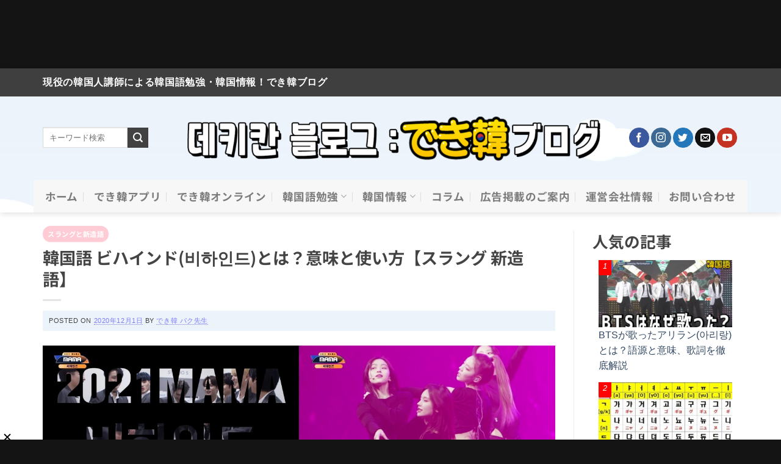

--- FILE ---
content_type: text/html; charset=UTF-8
request_url: https://dekikan-korean.com/archives/9480
body_size: 72381
content:
<!DOCTYPE html>
<!--[if IE 9 ]> <html dir="ltr" lang="ja" prefix="og: https://ogp.me/ns#" class="ie9 loading-site no-js"> <![endif]-->
<!--[if IE 8 ]> <html dir="ltr" lang="ja" prefix="og: https://ogp.me/ns#" class="ie8 loading-site no-js"> <![endif]-->
<!--[if (gte IE 9)|!(IE)]><!--><html dir="ltr" lang="ja" prefix="og: https://ogp.me/ns#" class="loading-site no-js"> <!--<![endif]-->
<head>
<br>
<br>
<br>
<br>
<script async src="https://securepubads.g.doubleclick.net/tag/js/gpt.js"></script>
<script>
window.googletag = window.googletag || {cmd: []};
var imobile_gam_slots = [];
googletag.cmd.push(function() {
var SP_320x50_320x75_320x120xx320x100_320x180 = googletag.sizeMapping()
.addSize([770, 0], [])
.addSize([0, 0], [[320, 50], [320, 75], [320, 120], 'fluid', [320, 100], [320, 180]])
.build();
var SP_rect = googletag.sizeMapping()
.addSize([770, 0], [])
.addSize([0, 0], [[320, 180], 'fluid', [200, 200], [300, 280], [300, 300], [250, 250], [300, 250], [336, 280]])
.build();
var PC_rect = googletag.sizeMapping()
.addSize([770, 0], [[300, 250], [336, 280]])
.addSize([0, 0], [])
.build();
var PC_728x90 = googletag.sizeMapping()
.addSize([770, 0], [728, 90])
.addSize([0, 0], [])
.build();
imobile_gam_slots.push(googletag.defineSlot('/9176203,21822585098/1818136', [[320, 50], [320, 75], [320, 120], 'fluid', [320, 100], [320, 180]], 'div-gpt-ad-1681371272753-0').defineSizeMapping(SP_320x50_320x75_320x120xx320x100_320x180).addService(googletag.pubads()));
imobile_gam_slots.push(googletag.defineSlot('/9176203,21822585098/1818138', [[320, 180], 'fluid', [200, 200], [300, 280], [300, 300], [250, 250], [300, 250], [336, 280]], 'div-gpt-ad-1681371333346-0').defineSizeMapping(SP_rect).addService(googletag.pubads()));
imobile_gam_slots.push(googletag.defineSlot('/9176203,21822585098/1818139', [[300, 600], 'fluid', [300, 280], [300, 300], [240, 400], [320, 180], [200, 200], [250, 250], [300, 250], [336, 280]], 'div-gpt-ad-1681371394364-0').defineSizeMapping(SP_rect).addService(googletag.pubads()));
imobile_gam_slots.push(googletag.defineSlot('/9176203,21822585098/1818137', [[320, 180], [300, 250], [300, 300], [240, 400], [250, 250], [336, 280], [200, 200], [300, 280], [300, 600], 'fluid'], 'div-gpt-ad-1681371455130-0').defineSizeMapping(SP_rect).addService(googletag.pubads()));
imobile_gam_slots.push(googletag.defineSlot('/9176203,21822585098/1820065', [[300, 250], [336, 280]], 'div-gpt-ad-1682650921903-0').defineSizeMapping(PC_rect).addService(googletag.pubads()));
imobile_gam_slots.push(googletag.defineSlot('/9176203,21822585098/1820066', [[300, 250], [336, 280]], 'div-gpt-ad-1682650980472-0').defineSizeMapping(PC_rect).addService(googletag.pubads()));
imobile_gam_slots.push(googletag.defineSlot('/9176203,21822585098/1820067', [[300, 250], [336, 280]], 'div-gpt-ad-1682651040539-0').defineSizeMapping(PC_rect).addService(googletag.pubads()));
imobile_gam_slots.push(googletag.defineSlot('/9176203,21822585098/1820068', [728, 90], 'div-gpt-ad-1682651098569-0').defineSizeMapping(PC_728x90).addService(googletag.pubads()));
imobile_gam_slots.push(googletag.defineSlot('/9176203,21822585098/1826296', [[300, 250], [336, 280]], 'div-gpt-ad-1687505489899-0').defineSizeMapping(PC_rect).addService(googletag.pubads()));
imobile_gam_slots.push(googletag.defineSlot('/9176203,21822585098/1826295', [[300, 250], [336, 280]], 'div-gpt-ad-1687505609039-0').defineSizeMapping(PC_rect).addService(googletag.pubads()));
imobile_gam_slots.push(googletag.defineSlot('/9176203,21822585098/1826294', [[300, 250], [336, 280]], 'div-gpt-ad-1687505668657-0').defineSizeMapping(PC_rect).addService(googletag.pubads()));
googletag.pubads().disableInitialLoad();
googletag.pubads().enableSingleRequest();
googletag.pubads().collapseEmptyDivs();
googletag.enableServices();
});
window.addEventListener('DOMContentLoaded', function(event) {
googletag.cmd.push(function() { 
if (!imobile_gam_slots) return;
googletag.pubads().refresh(imobile_gam_slots);
});
});
</script>
<!-- Google tag (gtag.js) -->
<script async src="https://www.googletagmanager.com/gtag/js?id=G-BP8GW9SNFP"></script>
<script>
window.dataLayer = window.dataLayer || [];
function gtag(){dataLayer.push(arguments);}
gtag('js', new Date());
gtag('config', 'G-BP8GW9SNFP');
</script>
<meta charset="UTF-8" />
<link rel="profile" href="http://gmpg.org/xfn/11" />
<link rel="pingback" href="https://dekikan-korean.com/xmlrpc.php" />
<link href="https://unpkg.com/aos@2.3.1/dist/aos.css" rel="stylesheet">
<script src="https://unpkg.com/aos@2.3.1/dist/aos.js" defer></script>
<!-- <link rel ="stylesheet" href="/css/all.min.css"> -->
<link rel="stylesheet" type="text/css" href="//dekikan-korean.com/wp-content/cache/wpfc-minified/qhe8tvb7/dc4vs.css" media="all"/>
<script>(function(html){html.className = html.className.replace(/\bno-js\b/,'js')})(document.documentElement);</script>
<title>韓国語 ビハインド(비하인드)とは？意味と使い方【スラング 新造語】</title>
<style>img:is([sizes="auto" i], [sizes^="auto," i]) { contain-intrinsic-size: 3000px 1500px }</style>
<!-- All in One SEO 4.9.3 - aioseo.com -->
<meta name="description" content="비하인드（ビハインド）の意味と使い方をシンプルに分かりやすく解説します。 日本だと、「2点ビハインドで」などスポーツニュースで登場するようですが、韓国では芸能ニュースでしょっちゅう出てくる言葉です。 詳細は解説記事を是非ご参考にしてください。韓国語勉強・ハングル学習に役立つあらゆる情報！でき韓ブログ" />
<meta name="robots" content="max-image-preview:large" />
<meta name="author" content="でき韓 パク先生"/>
<link rel="canonical" href="https://dekikan-korean.com/archives/9480" />
<meta property="og:locale" content="ja_JP" />
<meta property="og:site_name" content="韓国語勉強、一人で入門から上級まで！でき韓ブログ" />
<meta property="og:type" content="article" />
<meta property="og:title" content="韓国語 ビハインド(비하인드)とは？意味と使い方【スラング 新造語】" />
<meta property="og:description" content="비하인드（ビハインド）の意味と使い方をシンプルに分かりやすく解説します。 日本だと、「2点ビハインドで」などスポーツニュースで登場するようですが、韓国では芸能ニュースでしょっちゅう出てくる言葉です。 詳細は解説記事を是非ご参考にしてください。韓国語勉強・ハングル学習に役立つあらゆる情報！でき韓ブログ" />
<meta property="og:url" content="https://dekikan-korean.com/archives/9480" />
<meta property="og:image" content="https://dekikan-korean.com/wp-content/uploads/2020/12/202112281353082407_d.jpg" />
<meta property="og:image:secure_url" content="https://dekikan-korean.com/wp-content/uploads/2020/12/202112281353082407_d.jpg" />
<meta property="og:image:width" content="1280" />
<meta property="og:image:height" content="716" />
<meta property="article:published_time" content="2020-11-30T16:33:05+00:00" />
<meta property="article:modified_time" content="2022-12-02T02:53:31+00:00" />
<meta property="article:publisher" content="https://www.facebook.com/dekikanpark" />
<meta name="twitter:card" content="summary" />
<meta name="twitter:site" content="@jonghyo522" />
<meta name="twitter:title" content="韓国語 ビハインド(비하인드)とは？意味と使い方【スラング 新造語】" />
<meta name="twitter:description" content="비하인드（ビハインド）の意味と使い方をシンプルに分かりやすく解説します。 日本だと、「2点ビハインドで」などスポーツニュースで登場するようですが、韓国では芸能ニュースでしょっちゅう出てくる言葉です。 詳細は解説記事を是非ご参考にしてください。韓国語勉強・ハングル学習に役立つあらゆる情報！でき韓ブログ" />
<meta name="twitter:image" content="https://dekikan-korean.com/wp-content/uploads/2020/12/202112281353082407_d.jpg" />
<script type="application/ld+json" class="aioseo-schema">
{"@context":"https:\/\/schema.org","@graph":[{"@type":"Article","@id":"https:\/\/dekikan-korean.com\/archives\/9480#article","name":"\u97d3\u56fd\u8a9e \u30d3\u30cf\u30a4\u30f3\u30c9(\ube44\ud558\uc778\ub4dc)\u3068\u306f\uff1f\u610f\u5473\u3068\u4f7f\u3044\u65b9\u3010\u30b9\u30e9\u30f3\u30b0 \u65b0\u9020\u8a9e\u3011","headline":"\u97d3\u56fd\u8a9e \u30d3\u30cf\u30a4\u30f3\u30c9(\ube44\ud558\uc778\ub4dc)\u3068\u306f\uff1f\u610f\u5473\u3068\u4f7f\u3044\u65b9\u3010\u30b9\u30e9\u30f3\u30b0 \u65b0\u9020\u8a9e\u3011","author":{"@id":"https:\/\/dekikan-korean.com\/archives\/author\/jonghyo80#author"},"publisher":{"@id":"https:\/\/dekikan-korean.com\/#organization"},"image":{"@type":"ImageObject","url":"https:\/\/dekikan-korean.com\/wp-content\/uploads\/2020\/12\/202112281353082407_d.jpg","width":1280,"height":716,"caption":"\u97d3\u56fd\u8a9e \u30d3\u30cf\u30a4\u30f3\u30c9(\ube44\ud558\uc778\ub4dc)\u3068\u306f\uff1f\u610f\u5473\u3068\u4f7f\u3044\u65b9\uff08\u753b\u50cf\u51fa\u5178\uff1aMNET\u30e6\u30fc\u30c1\u30e5\u30fc\u30d6\u30c1\u30e3\u30f3\u30cd\u30eb\uff09"},"datePublished":"2020-12-01T01:33:05+09:00","dateModified":"2022-12-02T11:53:31+09:00","inLanguage":"ja","mainEntityOfPage":{"@id":"https:\/\/dekikan-korean.com\/archives\/9480#webpage"},"isPartOf":{"@id":"https:\/\/dekikan-korean.com\/archives\/9480#webpage"},"articleSection":"\u30b9\u30e9\u30f3\u30b0\u3068\u65b0\u9020\u8a9e, \u4e2d\u7d1a, \u4e0a\u7d1a"},{"@type":"BreadcrumbList","@id":"https:\/\/dekikan-korean.com\/archives\/9480#breadcrumblist","itemListElement":[{"@type":"ListItem","@id":"https:\/\/dekikan-korean.com#listItem","position":1,"name":"Home","item":"https:\/\/dekikan-korean.com","nextItem":{"@type":"ListItem","@id":"https:\/\/dekikan-korean.com\/archives\/category\/kankokugo#listItem","name":"\u97d3\u56fd\u8a9e\u52c9\u5f37"}},{"@type":"ListItem","@id":"https:\/\/dekikan-korean.com\/archives\/category\/kankokugo#listItem","position":2,"name":"\u97d3\u56fd\u8a9e\u52c9\u5f37","item":"https:\/\/dekikan-korean.com\/archives\/category\/kankokugo","nextItem":{"@type":"ListItem","@id":"https:\/\/dekikan-korean.com\/archives\/category\/kankokugo\/slang#listItem","name":"\u30b9\u30e9\u30f3\u30b0\u3068\u65b0\u9020\u8a9e"},"previousItem":{"@type":"ListItem","@id":"https:\/\/dekikan-korean.com#listItem","name":"Home"}},{"@type":"ListItem","@id":"https:\/\/dekikan-korean.com\/archives\/category\/kankokugo\/slang#listItem","position":3,"name":"\u30b9\u30e9\u30f3\u30b0\u3068\u65b0\u9020\u8a9e","item":"https:\/\/dekikan-korean.com\/archives\/category\/kankokugo\/slang","nextItem":{"@type":"ListItem","@id":"https:\/\/dekikan-korean.com\/archives\/9480#listItem","name":"\u97d3\u56fd\u8a9e \u30d3\u30cf\u30a4\u30f3\u30c9(\ube44\ud558\uc778\ub4dc)\u3068\u306f\uff1f\u610f\u5473\u3068\u4f7f\u3044\u65b9\u3010\u30b9\u30e9\u30f3\u30b0 \u65b0\u9020\u8a9e\u3011"},"previousItem":{"@type":"ListItem","@id":"https:\/\/dekikan-korean.com\/archives\/category\/kankokugo#listItem","name":"\u97d3\u56fd\u8a9e\u52c9\u5f37"}},{"@type":"ListItem","@id":"https:\/\/dekikan-korean.com\/archives\/9480#listItem","position":4,"name":"\u97d3\u56fd\u8a9e \u30d3\u30cf\u30a4\u30f3\u30c9(\ube44\ud558\uc778\ub4dc)\u3068\u306f\uff1f\u610f\u5473\u3068\u4f7f\u3044\u65b9\u3010\u30b9\u30e9\u30f3\u30b0 \u65b0\u9020\u8a9e\u3011","previousItem":{"@type":"ListItem","@id":"https:\/\/dekikan-korean.com\/archives\/category\/kankokugo\/slang#listItem","name":"\u30b9\u30e9\u30f3\u30b0\u3068\u65b0\u9020\u8a9e"}}]},{"@type":"Organization","@id":"https:\/\/dekikan-korean.com\/#organization","name":"\u73fe\u5f79\u306e\u97d3\u56fd\u4eba\u8b1b\u5e2b\u306b\u3088\u308b\u97d3\u56fd\u8a9e\u52c9\u5f37\u30fb\u97d3\u56fd\u60c5\u5831\uff01\u3067\u304d\u97d3\u30d6\u30ed\u30b0","description":"\u7121\u6599\u30cf\u30f3\u30b0\u30eb\u5b66\u7fd2\u30a2\u30d7\u30ea\u300c\u3067\u304d\u3061\u3083\u3063\u305f\u97d3\u56fd\u8a9e\u300d\u306e\u516c\u5f0f\u30d6\u30ed\u30b0\u3068\u3057\u3066\u97d3\u56fd\u8a9e\u3001\u97d3\u56fd\u6587\u5316\u3001\u97d3\u56fd\u60c5\u5831\u3092\u6bce\u65e5\u304a\u5c4a\u3051\uff01","url":"https:\/\/dekikan-korean.com\/","sameAs":["https:\/\/www.instagram.com\/dekikan_park\/","https:\/\/www.youtube.com\/c\/dekikanhangul"]},{"@type":"Person","@id":"https:\/\/dekikan-korean.com\/archives\/author\/jonghyo80#author","url":"https:\/\/dekikan-korean.com\/archives\/author\/jonghyo80","name":"\u3067\u304d\u97d3 \u30d1\u30af\u5148\u751f"},{"@type":"WebPage","@id":"https:\/\/dekikan-korean.com\/archives\/9480#webpage","url":"https:\/\/dekikan-korean.com\/archives\/9480","name":"\u97d3\u56fd\u8a9e \u30d3\u30cf\u30a4\u30f3\u30c9(\ube44\ud558\uc778\ub4dc)\u3068\u306f\uff1f\u610f\u5473\u3068\u4f7f\u3044\u65b9\u3010\u30b9\u30e9\u30f3\u30b0 \u65b0\u9020\u8a9e\u3011","description":"\ube44\ud558\uc778\ub4dc\uff08\u30d3\u30cf\u30a4\u30f3\u30c9\uff09\u306e\u610f\u5473\u3068\u4f7f\u3044\u65b9\u3092\u30b7\u30f3\u30d7\u30eb\u306b\u5206\u304b\u308a\u3084\u3059\u304f\u89e3\u8aac\u3057\u307e\u3059\u3002 \u65e5\u672c\u3060\u3068\u3001\u300c2\u70b9\u30d3\u30cf\u30a4\u30f3\u30c9\u3067\u300d\u306a\u3069\u30b9\u30dd\u30fc\u30c4\u30cb\u30e5\u30fc\u30b9\u3067\u767b\u5834\u3059\u308b\u3088\u3046\u3067\u3059\u304c\u3001\u97d3\u56fd\u3067\u306f\u82b8\u80fd\u30cb\u30e5\u30fc\u30b9\u3067\u3057\u3087\u3063\u3061\u3085\u3046\u51fa\u3066\u304f\u308b\u8a00\u8449\u3067\u3059\u3002 \u8a73\u7d30\u306f\u89e3\u8aac\u8a18\u4e8b\u3092\u662f\u975e\u3054\u53c2\u8003\u306b\u3057\u3066\u304f\u3060\u3055\u3044\u3002\u97d3\u56fd\u8a9e\u52c9\u5f37\u30fb\u30cf\u30f3\u30b0\u30eb\u5b66\u7fd2\u306b\u5f79\u7acb\u3064\u3042\u3089\u3086\u308b\u60c5\u5831\uff01\u3067\u304d\u97d3\u30d6\u30ed\u30b0","inLanguage":"ja","isPartOf":{"@id":"https:\/\/dekikan-korean.com\/#website"},"breadcrumb":{"@id":"https:\/\/dekikan-korean.com\/archives\/9480#breadcrumblist"},"author":{"@id":"https:\/\/dekikan-korean.com\/archives\/author\/jonghyo80#author"},"creator":{"@id":"https:\/\/dekikan-korean.com\/archives\/author\/jonghyo80#author"},"image":{"@type":"ImageObject","url":"https:\/\/dekikan-korean.com\/wp-content\/uploads\/2020\/12\/202112281353082407_d.jpg","@id":"https:\/\/dekikan-korean.com\/archives\/9480\/#mainImage","width":1280,"height":716,"caption":"\u97d3\u56fd\u8a9e \u30d3\u30cf\u30a4\u30f3\u30c9(\ube44\ud558\uc778\ub4dc)\u3068\u306f\uff1f\u610f\u5473\u3068\u4f7f\u3044\u65b9\uff08\u753b\u50cf\u51fa\u5178\uff1aMNET\u30e6\u30fc\u30c1\u30e5\u30fc\u30d6\u30c1\u30e3\u30f3\u30cd\u30eb\uff09"},"primaryImageOfPage":{"@id":"https:\/\/dekikan-korean.com\/archives\/9480#mainImage"},"datePublished":"2020-12-01T01:33:05+09:00","dateModified":"2022-12-02T11:53:31+09:00"},{"@type":"WebSite","@id":"https:\/\/dekikan-korean.com\/#website","url":"https:\/\/dekikan-korean.com\/","name":"\u73fe\u5f79\u306e\u97d3\u56fd\u4eba\u8b1b\u5e2b\u306b\u3088\u308b\u97d3\u56fd\u8a9e\u52c9\u5f37\u30fb\u97d3\u56fd\u60c5\u5831\uff01\u3067\u304d\u97d3\u30d6\u30ed\u30b0","description":"\u7121\u6599\u30cf\u30f3\u30b0\u30eb\u5b66\u7fd2\u30a2\u30d7\u30ea\u300c\u3067\u304d\u3061\u3083\u3063\u305f\u97d3\u56fd\u8a9e\u300d\u306e\u516c\u5f0f\u30d6\u30ed\u30b0\u3068\u3057\u3066\u97d3\u56fd\u8a9e\u3001\u97d3\u56fd\u6587\u5316\u3001\u97d3\u56fd\u60c5\u5831\u3092\u6bce\u65e5\u304a\u5c4a\u3051\uff01","inLanguage":"ja","publisher":{"@id":"https:\/\/dekikan-korean.com\/#organization"}}]}
</script>
<!-- All in One SEO -->
<meta name="viewport" content="width=device-width, initial-scale=1" />
<!-- WordPress KBoard plugin 6.6 - https://www.cosmosfarm.com/products/kboard -->
<link rel="alternate" href="https://dekikan-korean.com/wp-content/plugins/kboard/rss.php" type="application/rss+xml" title="現役の韓国人講師による韓国語勉強・韓国情報！でき韓ブログ &raquo; KBoard 全体フィード">
<!-- WordPress KBoard plugin 6.6 - https://www.cosmosfarm.com/products/kboard -->
<link rel='dns-prefetch' href='//ajax.googleapis.com' />
<link rel='dns-prefetch' href='//static.addtoany.com' />
<link rel='dns-prefetch' href='//t1.daumcdn.net' />
<link rel='prefetch' href='https://dekikan-korean.com/wp-content/themes/flatsome/assets/js/flatsome.js?ver=e1ad26bd5672989785e1' />
<link rel='prefetch' href='https://dekikan-korean.com/wp-content/themes/flatsome/assets/js/chunk.slider.js?ver=3.19.11' />
<link rel='prefetch' href='https://dekikan-korean.com/wp-content/themes/flatsome/assets/js/chunk.popups.js?ver=3.19.11' />
<link rel='prefetch' href='https://dekikan-korean.com/wp-content/themes/flatsome/assets/js/chunk.tooltips.js?ver=3.19.11' />
<link rel="alternate" type="application/rss+xml" title="現役の韓国人講師による韓国語勉強・韓国情報！でき韓ブログ &raquo; フィード" href="https://dekikan-korean.com/feed" />
<link rel="alternate" type="application/rss+xml" title="現役の韓国人講師による韓国語勉強・韓国情報！でき韓ブログ &raquo; コメントフィード" href="https://dekikan-korean.com/comments/feed" />
<script type="text/javascript" id="wpp-js" src="https://dekikan-korean.com/wp-content/plugins/wordpress-popular-posts/assets/js/wpp.min.js?ver=7.3.6" data-sampling="0" data-sampling-rate="100" data-api-url="https://dekikan-korean.com/wp-json/wordpress-popular-posts" data-post-id="9480" data-token="2ed1c35f64" data-lang="0" data-debug="0"></script>
<style id='wp-block-library-inline-css' type='text/css'>
:root{--wp-admin-theme-color:#007cba;--wp-admin-theme-color--rgb:0,124,186;--wp-admin-theme-color-darker-10:#006ba1;--wp-admin-theme-color-darker-10--rgb:0,107,161;--wp-admin-theme-color-darker-20:#005a87;--wp-admin-theme-color-darker-20--rgb:0,90,135;--wp-admin-border-width-focus:2px;--wp-block-synced-color:#7a00df;--wp-block-synced-color--rgb:122,0,223;--wp-bound-block-color:var(--wp-block-synced-color)}@media (min-resolution:192dpi){:root{--wp-admin-border-width-focus:1.5px}}.wp-element-button{cursor:pointer}:root{--wp--preset--font-size--normal:16px;--wp--preset--font-size--huge:42px}:root .has-very-light-gray-background-color{background-color:#eee}:root .has-very-dark-gray-background-color{background-color:#313131}:root .has-very-light-gray-color{color:#eee}:root .has-very-dark-gray-color{color:#313131}:root .has-vivid-green-cyan-to-vivid-cyan-blue-gradient-background{background:linear-gradient(135deg,#00d084,#0693e3)}:root .has-purple-crush-gradient-background{background:linear-gradient(135deg,#34e2e4,#4721fb 50%,#ab1dfe)}:root .has-hazy-dawn-gradient-background{background:linear-gradient(135deg,#faaca8,#dad0ec)}:root .has-subdued-olive-gradient-background{background:linear-gradient(135deg,#fafae1,#67a671)}:root .has-atomic-cream-gradient-background{background:linear-gradient(135deg,#fdd79a,#004a59)}:root .has-nightshade-gradient-background{background:linear-gradient(135deg,#330968,#31cdcf)}:root .has-midnight-gradient-background{background:linear-gradient(135deg,#020381,#2874fc)}.has-regular-font-size{font-size:1em}.has-larger-font-size{font-size:2.625em}.has-normal-font-size{font-size:var(--wp--preset--font-size--normal)}.has-huge-font-size{font-size:var(--wp--preset--font-size--huge)}.has-text-align-center{text-align:center}.has-text-align-left{text-align:left}.has-text-align-right{text-align:right}#end-resizable-editor-section{display:none}.aligncenter{clear:both}.items-justified-left{justify-content:flex-start}.items-justified-center{justify-content:center}.items-justified-right{justify-content:flex-end}.items-justified-space-between{justify-content:space-between}.screen-reader-text{border:0;clip:rect(1px,1px,1px,1px);clip-path:inset(50%);height:1px;margin:-1px;overflow:hidden;padding:0;position:absolute;width:1px;word-wrap:normal!important}.screen-reader-text:focus{background-color:#ddd;clip:auto!important;clip-path:none;color:#444;display:block;font-size:1em;height:auto;left:5px;line-height:normal;padding:15px 23px 14px;text-decoration:none;top:5px;width:auto;z-index:100000}html :where(.has-border-color){border-style:solid}html :where([style*=border-top-color]){border-top-style:solid}html :where([style*=border-right-color]){border-right-style:solid}html :where([style*=border-bottom-color]){border-bottom-style:solid}html :where([style*=border-left-color]){border-left-style:solid}html :where([style*=border-width]){border-style:solid}html :where([style*=border-top-width]){border-top-style:solid}html :where([style*=border-right-width]){border-right-style:solid}html :where([style*=border-bottom-width]){border-bottom-style:solid}html :where([style*=border-left-width]){border-left-style:solid}html :where(img[class*=wp-image-]){height:auto;max-width:100%}:where(figure){margin:0 0 1em}html :where(.is-position-sticky){--wp-admin--admin-bar--position-offset:var(--wp-admin--admin-bar--height,0px)}@media screen and (max-width:600px){html :where(.is-position-sticky){--wp-admin--admin-bar--position-offset:0px}}
</style>
<!-- <link rel='stylesheet' id='wp-components-css' href='https://dekikan-korean.com/wp-includes/css/dist/components/style.min.css?ver=6.7.4' type='text/css' media='all' /> -->
<!-- <link rel='stylesheet' id='wp-preferences-css' href='https://dekikan-korean.com/wp-includes/css/dist/preferences/style.min.css?ver=6.7.4' type='text/css' media='all' /> -->
<!-- <link rel='stylesheet' id='wp-block-editor-css' href='https://dekikan-korean.com/wp-includes/css/dist/block-editor/style.min.css?ver=6.7.4' type='text/css' media='all' /> -->
<!-- <link rel='stylesheet' id='popup-maker-block-library-style-css' href='https://dekikan-korean.com/wp-content/plugins/popup-maker/dist/packages/block-library-style.css?ver=dbea705cfafe089d65f1' type='text/css' media='all' /> -->
<!-- <link rel='stylesheet' id='contact-form-7-css' href='https://dekikan-korean.com/wp-content/plugins/contact-form-7/includes/css/styles.css?ver=6.1.4' type='text/css' media='all' /> -->
<!-- <link rel='stylesheet' id='responsive-lightbox-swipebox-css' href='https://dekikan-korean.com/wp-content/plugins/responsive-lightbox/assets/swipebox/swipebox.min.css?ver=2.5.0' type='text/css' media='all' /> -->
<!-- <link rel='stylesheet' id='ivory-search-styles-css' href='https://dekikan-korean.com/wp-content/plugins/add-search-to-menu/public/css/ivory-search.min.css?ver=5.5.13' type='text/css' media='all' /> -->
<!-- <link rel='stylesheet' id='wordpress-popular-posts-css-css' href='https://dekikan-korean.com/wp-content/plugins/wordpress-popular-posts/assets/css/wpp.css?ver=7.3.6' type='text/css' media='all' /> -->
<!-- <link rel='stylesheet' id='yyi_rinker_stylesheet-css' href='https://dekikan-korean.com/wp-content/plugins/yyi-rinker/css/style.css?v=1.11.1&#038;ver=6.7.4' type='text/css' media='all' /> -->
<!-- <link rel='stylesheet' id='popup-maker-site-css' href='https://dekikan-korean.com/wp-content/plugins/popup-maker/dist/assets/site.css?ver=1.21.5' type='text/css' media='all' /> -->
<link rel="stylesheet" type="text/css" href="//dekikan-korean.com/wp-content/cache/wpfc-minified/1b3wmmj3/dc4vs.css" media="all"/>
<style id='popup-maker-site-inline-css' type='text/css'>
/* Popup Google Fonts */
@import url('//fonts.googleapis.com/css?family=Montserrat:100');
/* Popup Theme 21746: Light Box */
.pum-theme-21746, .pum-theme-lightbox { background-color: rgba( 0, 0, 0, 0.62 ) } 
.pum-theme-21746 .pum-container, .pum-theme-lightbox .pum-container { padding: 19px; border-radius: 22px; border: 4px solid #000000; box-shadow: 0px 0px 30px 0px rgba( 2, 2, 2, 1.00 ); background-color: rgba( 255, 255, 255, 1.00 ) } 
.pum-theme-21746 .pum-title, .pum-theme-lightbox .pum-title { color: #000000; text-align: center; text-shadow: 2px 0px 0px rgba( 2, 2, 2, 0.00 ); font-family: inherit; font-weight: 500; font-size: 32px; line-height: 36px } 
.pum-theme-21746 .pum-content, .pum-theme-lightbox .pum-content { color: #000000; font-family: inherit; font-weight: 100 } 
.pum-theme-21746 .pum-content + .pum-close, .pum-theme-lightbox .pum-content + .pum-close { position: absolute; height: 26px; width: 26px; left: auto; right: -13px; bottom: auto; top: -13px; padding: 0px; color: #ffffff; font-family: Arial; font-weight: 100; font-size: 24px; line-height: 24px; border: 2px solid #ffffff; border-radius: 26px; box-shadow: 0px 0px 15px 1px rgba( 2, 2, 2, 0.75 ); text-shadow: 0px 0px 0px rgba( 0, 0, 0, 0.23 ); background-color: rgba( 0, 0, 0, 1.00 ) } 
/* Popup Theme 22230: テーマ１ */
.pum-theme-22230, .pum-theme-%e3%83%86%e3%83%bc%e3%83%9e%ef%bc%91 { background-color: rgba( 196, 196, 196, 0.74 ) } 
.pum-theme-22230 .pum-container, .pum-theme-%e3%83%86%e3%83%bc%e3%83%9e%ef%bc%91 .pum-container { padding: 18px; border-radius: 14px; border: 1px solid #000000; box-shadow: 1px 1px 3px 0px rgba( 0, 0, 0, 0.23 ); background-color: rgba( 249, 249, 249, 1.00 ) } 
.pum-theme-22230 .pum-title, .pum-theme-%e3%83%86%e3%83%bc%e3%83%9e%ef%bc%91 .pum-title { color: #000000; text-align: left; text-shadow: 2px 2px 0px rgba( 2, 2, 2, 0.22 ); font-family: Sans-Serif; font-weight: 700; font-size: 32px; line-height: 37px } 
.pum-theme-22230 .pum-content, .pum-theme-%e3%83%86%e3%83%bc%e3%83%9e%ef%bc%91 .pum-content { color: #0a0a0a; font-family: inherit; font-weight: 400 } 
.pum-theme-22230 .pum-content + .pum-close, .pum-theme-%e3%83%86%e3%83%bc%e3%83%9e%ef%bc%91 .pum-content + .pum-close { position: absolute; height: 52px; width: auto; left: auto; right: 0px; bottom: auto; top: 0px; padding: 8px; color: #ffffff; font-family: inherit; font-weight: 400; font-size: 12px; line-height: 36px; border: 1px none #ffffff; border-radius: 13px; box-shadow: 1px 1px 3px 0px rgba( 2, 2, 2, 0.23 ); text-shadow: 0px 0px 0px rgba( 0, 0, 0, 0.23 ); background-color: rgba( 0, 183, 205, 1.00 ) } 
/* Popup Theme 21745: Default Theme */
.pum-theme-21745, .pum-theme-default-theme { background-color: rgba( 255, 255, 255, 1.00 ) } 
.pum-theme-21745 .pum-container, .pum-theme-default-theme .pum-container { padding: 18px; border-radius: 0px; border: 1px none #000000; box-shadow: 1px 1px 3px 0px rgba( 2, 2, 2, 0.23 ); background-color: rgba( 249, 249, 249, 1.00 ) } 
.pum-theme-21745 .pum-title, .pum-theme-default-theme .pum-title { color: #000000; text-align: left; text-shadow: 0px 0px 0px rgba( 2, 2, 2, 0.23 ); font-family: inherit; font-weight: 400; font-size: 32px; font-style: normal; line-height: 36px } 
.pum-theme-21745 .pum-content, .pum-theme-default-theme .pum-content { color: #8c8c8c; font-family: inherit; font-weight: 400; font-style: inherit } 
.pum-theme-21745 .pum-content + .pum-close, .pum-theme-default-theme .pum-content + .pum-close { position: absolute; height: auto; width: auto; left: auto; right: 0px; bottom: auto; top: 0px; padding: 8px; color: #ffffff; font-family: inherit; font-weight: 400; font-size: 12px; font-style: inherit; line-height: 36px; border: 1px none #ffffff; border-radius: 0px; box-shadow: 1px 1px 3px 0px rgba( 2, 2, 2, 0.23 ); text-shadow: 0px 0px 0px rgba( 0, 0, 0, 0.23 ); background-color: rgba( 0, 183, 205, 1.00 ) } 
/* Popup Theme 21747: Enterprise Blue */
.pum-theme-21747, .pum-theme-enterprise-blue { background-color: rgba( 0, 0, 0, 0.70 ) } 
.pum-theme-21747 .pum-container, .pum-theme-enterprise-blue .pum-container { padding: 28px; border-radius: 5px; border: 1px none #000000; box-shadow: 0px 10px 25px 4px rgba( 2, 2, 2, 0.50 ); background-color: rgba( 255, 255, 255, 1.00 ) } 
.pum-theme-21747 .pum-title, .pum-theme-enterprise-blue .pum-title { color: #315b7c; text-align: left; text-shadow: 0px 0px 0px rgba( 2, 2, 2, 0.23 ); font-family: inherit; font-weight: 100; font-size: 34px; line-height: 36px } 
.pum-theme-21747 .pum-content, .pum-theme-enterprise-blue .pum-content { color: #2d2d2d; font-family: inherit; font-weight: 100 } 
.pum-theme-21747 .pum-content + .pum-close, .pum-theme-enterprise-blue .pum-content + .pum-close { position: absolute; height: 28px; width: 28px; left: auto; right: 8px; bottom: auto; top: 8px; padding: 4px; color: #ffffff; font-family: Times New Roman; font-weight: 100; font-size: 20px; line-height: 20px; border: 1px none #ffffff; border-radius: 42px; box-shadow: 0px 0px 0px 0px rgba( 2, 2, 2, 0.23 ); text-shadow: 0px 0px 0px rgba( 0, 0, 0, 0.23 ); background-color: rgba( 49, 91, 124, 1.00 ) } 
/* Popup Theme 21748: Hello Box */
.pum-theme-21748, .pum-theme-hello-box { background-color: rgba( 0, 0, 0, 0.75 ) } 
.pum-theme-21748 .pum-container, .pum-theme-hello-box .pum-container { padding: 30px; border-radius: 80px; border: 14px solid #81d742; box-shadow: 0px 0px 0px 0px rgba( 2, 2, 2, 0.00 ); background-color: rgba( 255, 255, 255, 1.00 ) } 
.pum-theme-21748 .pum-title, .pum-theme-hello-box .pum-title { color: #2d2d2d; text-align: left; text-shadow: 0px 0px 0px rgba( 2, 2, 2, 0.23 ); font-family: Montserrat; font-weight: 100; font-size: 32px; line-height: 36px } 
.pum-theme-21748 .pum-content, .pum-theme-hello-box .pum-content { color: #2d2d2d; font-family: inherit; font-weight: 100 } 
.pum-theme-21748 .pum-content + .pum-close, .pum-theme-hello-box .pum-content + .pum-close { position: absolute; height: auto; width: auto; left: auto; right: -30px; bottom: auto; top: -30px; padding: 0px; color: #2d2d2d; font-family: Times New Roman; font-weight: 100; font-size: 32px; line-height: 28px; border: 1px none #ffffff; border-radius: 28px; box-shadow: 0px 0px 0px 0px rgba( 2, 2, 2, 0.23 ); text-shadow: 0px 0px 0px rgba( 0, 0, 0, 0.23 ); background-color: rgba( 255, 255, 255, 1.00 ) } 
/* Popup Theme 21749: Cutting Edge */
.pum-theme-21749, .pum-theme-cutting-edge { background-color: rgba( 0, 0, 0, 0.50 ) } 
.pum-theme-21749 .pum-container, .pum-theme-cutting-edge .pum-container { padding: 18px; border-radius: 0px; border: 1px none #000000; box-shadow: 0px 10px 25px 0px rgba( 2, 2, 2, 0.50 ); background-color: rgba( 30, 115, 190, 1.00 ) } 
.pum-theme-21749 .pum-title, .pum-theme-cutting-edge .pum-title { color: #ffffff; text-align: left; text-shadow: 0px 0px 0px rgba( 2, 2, 2, 0.23 ); font-family: Sans-Serif; font-weight: 100; font-size: 26px; line-height: 28px } 
.pum-theme-21749 .pum-content, .pum-theme-cutting-edge .pum-content { color: #ffffff; font-family: inherit; font-weight: 100 } 
.pum-theme-21749 .pum-content + .pum-close, .pum-theme-cutting-edge .pum-content + .pum-close { position: absolute; height: 24px; width: 24px; left: auto; right: 0px; bottom: auto; top: 0px; padding: 0px; color: #1e73be; font-family: Times New Roman; font-weight: 100; font-size: 32px; line-height: 24px; border: 1px none #ffffff; border-radius: 0px; box-shadow: -1px 1px 1px 0px rgba( 2, 2, 2, 0.10 ); text-shadow: -1px 1px 1px rgba( 0, 0, 0, 0.10 ); background-color: rgba( 238, 238, 34, 1.00 ) } 
/* Popup Theme 21750: Framed Border */
.pum-theme-21750, .pum-theme-framed-border { background-color: rgba( 255, 255, 255, 0.50 ) } 
.pum-theme-21750 .pum-container, .pum-theme-framed-border .pum-container { padding: 18px; border-radius: 0px; border: 20px outset #dd3333; box-shadow: 1px 1px 3px 0px rgba( 2, 2, 2, 0.97 ) inset; background-color: rgba( 255, 251, 239, 1.00 ) } 
.pum-theme-21750 .pum-title, .pum-theme-framed-border .pum-title { color: #000000; text-align: left; text-shadow: 0px 0px 0px rgba( 2, 2, 2, 0.23 ); font-family: inherit; font-weight: 100; font-size: 32px; line-height: 36px } 
.pum-theme-21750 .pum-content, .pum-theme-framed-border .pum-content { color: #2d2d2d; font-family: inherit; font-weight: 100 } 
.pum-theme-21750 .pum-content + .pum-close, .pum-theme-framed-border .pum-content + .pum-close { position: absolute; height: 20px; width: 20px; left: auto; right: -20px; bottom: auto; top: -20px; padding: 0px; color: #ffffff; font-family: Tahoma; font-weight: 700; font-size: 16px; line-height: 18px; border: 1px none #ffffff; border-radius: 0px; box-shadow: 0px 0px 0px 0px rgba( 2, 2, 2, 0.23 ); text-shadow: 0px 0px 0px rgba( 0, 0, 0, 0.23 ); background-color: rgba( 0, 0, 0, 0.55 ) } 
/* Popup Theme 21751: Floating Bar - Soft Blue */
.pum-theme-21751, .pum-theme-floating-bar { background-color: rgba( 255, 255, 255, 0.00 ) } 
.pum-theme-21751 .pum-container, .pum-theme-floating-bar .pum-container { padding: 8px; border-radius: 0px; border: 1px none #000000; box-shadow: 1px 1px 3px 0px rgba( 2, 2, 2, 0.23 ); background-color: rgba( 238, 246, 252, 1.00 ) } 
.pum-theme-21751 .pum-title, .pum-theme-floating-bar .pum-title { color: #505050; text-align: left; text-shadow: 0px 0px 0px rgba( 2, 2, 2, 0.23 ); font-family: inherit; font-weight: 400; font-size: 32px; line-height: 36px } 
.pum-theme-21751 .pum-content, .pum-theme-floating-bar .pum-content { color: #505050; font-family: inherit; font-weight: 400 } 
.pum-theme-21751 .pum-content + .pum-close, .pum-theme-floating-bar .pum-content + .pum-close { position: absolute; height: 18px; width: 18px; left: auto; right: 5px; bottom: auto; top: 50%; padding: 0px; color: #505050; font-family: Sans-Serif; font-weight: 700; font-size: 15px; line-height: 18px; border: 1px solid #505050; border-radius: 15px; box-shadow: 0px 0px 0px 0px rgba( 2, 2, 2, 0.00 ); text-shadow: 0px 0px 0px rgba( 0, 0, 0, 0.00 ); background-color: rgba( 255, 255, 255, 0.00 ); transform: translate(0, -50%) } 
/* Popup Theme 21752: Content Only - For use with page builders or block editor */
.pum-theme-21752, .pum-theme-content-only { background-color: rgba( 0, 0, 0, 0.70 ) } 
.pum-theme-21752 .pum-container, .pum-theme-content-only .pum-container { padding: 0px; border-radius: 0px; border: 1px none #000000; box-shadow: 0px 0px 0px 0px rgba( 2, 2, 2, 0.00 ) } 
.pum-theme-21752 .pum-title, .pum-theme-content-only .pum-title { color: #000000; text-align: left; text-shadow: 0px 0px 0px rgba( 2, 2, 2, 0.23 ); font-family: inherit; font-weight: 400; font-size: 32px; line-height: 36px } 
.pum-theme-21752 .pum-content, .pum-theme-content-only .pum-content { color: #8c8c8c; font-family: inherit; font-weight: 400 } 
.pum-theme-21752 .pum-content + .pum-close, .pum-theme-content-only .pum-content + .pum-close { position: absolute; height: 18px; width: 18px; left: auto; right: 7px; bottom: auto; top: 7px; padding: 0px; color: #000000; font-family: inherit; font-weight: 700; font-size: 20px; line-height: 20px; border: 1px none #ffffff; border-radius: 15px; box-shadow: 0px 0px 0px 0px rgba( 2, 2, 2, 0.00 ); text-shadow: 0px 0px 0px rgba( 0, 0, 0, 0.00 ); background-color: rgba( 255, 255, 255, 0.00 ) } 
#pum-64877 {z-index: 1999999999}
#pum-64863 {z-index: 1999999999}
#pum-64818 {z-index: 1999999999}
#pum-62938 {z-index: 1999999999}
#pum-61529 {z-index: 1999999999}
#pum-58548 {z-index: 1999999999}
#pum-58260 {z-index: 1999999999}
#pum-58258 {z-index: 1999999999}
#pum-51584 {z-index: 1999999999}
#pum-50809 {z-index: 1999999999}
#pum-50596 {z-index: 1999999999}
#pum-49785 {z-index: 1999999999}
#pum-49196 {z-index: 1999999999}
#pum-47830 {z-index: 1999999999}
#pum-46489 {z-index: 1999999999}
#pum-45975 {z-index: 1999999999}
#pum-45457 {z-index: 1999999999}
#pum-45228 {z-index: 1999999999}
#pum-44581 {z-index: 1999999999}
#pum-33757 {z-index: 1999999999}
#pum-30774 {z-index: 1999999999}
#pum-32927 {z-index: 1999999999}
#pum-32250 {z-index: 1999999999}
#pum-31755 {z-index: 1999999999}
#pum-31092 {z-index: 1999999999}
#pum-30773 {z-index: 1999999999}
#pum-27343 {z-index: 1999999999}
#pum-26482 {z-index: 1999999999}
#pum-26290 {z-index: 1999999999}
#pum-25445 {z-index: 1999999999}
#pum-24666 {z-index: 1999999999}
#pum-24440 {z-index: 1999999999}
#pum-23573 {z-index: 1999999999}
#pum-23835 {z-index: 1999999999}
#pum-23218 {z-index: 1999999999}
#pum-22905 {z-index: 1999999999}
#pum-22804 {z-index: 1999999999}
#pum-22275 {z-index: 1999999999}
#pum-22235 {z-index: 1999999999}
#pum-21765 {z-index: 1999999999}
#pum-21753 {z-index: 1999999999}
</style>
<!-- <link rel='stylesheet' id='addtoany-css' href='https://dekikan-korean.com/wp-content/plugins/add-to-any/addtoany.min.css?ver=1.16' type='text/css' media='all' /> -->
<!-- <link rel='stylesheet' id='flatsome-main-css' href='https://dekikan-korean.com/wp-content/themes/flatsome/assets/css/flatsome.css?ver=3.19.11' type='text/css' media='all' /> -->
<link rel="stylesheet" type="text/css" href="//dekikan-korean.com/wp-content/cache/wpfc-minified/g4nbgzt1/dc4vs.css" media="all"/>
<style id='flatsome-main-inline-css' type='text/css'>
@font-face {
font-family: "fl-icons";
font-display: block;
src: url(https://dekikan-korean.com/wp-content/themes/flatsome/assets/css/icons/fl-icons.eot?v=3.19.11);
src:
url(https://dekikan-korean.com/wp-content/themes/flatsome/assets/css/icons/fl-icons.eot#iefix?v=3.19.11) format("embedded-opentype"),
url(https://dekikan-korean.com/wp-content/themes/flatsome/assets/css/icons/fl-icons.woff2?v=3.19.11) format("woff2"),
url(https://dekikan-korean.com/wp-content/themes/flatsome/assets/css/icons/fl-icons.ttf?v=3.19.11) format("truetype"),
url(https://dekikan-korean.com/wp-content/themes/flatsome/assets/css/icons/fl-icons.woff?v=3.19.11) format("woff"),
url(https://dekikan-korean.com/wp-content/themes/flatsome/assets/css/icons/fl-icons.svg?v=3.19.11#fl-icons) format("svg");
}
</style>
<!-- <link rel='stylesheet' id='flatsome-style-css' href='https://dekikan-korean.com/wp-content/themes/dekikan/style.css?ver=3.0' type='text/css' media='all' /> -->
<!-- <link rel='stylesheet' id='kboard-editor-media-css' href='https://dekikan-korean.com/wp-content/plugins/kboard/template/css/editor_media.css?ver=6.6' type='text/css' media='all' /> -->
<!-- <link rel='stylesheet' id='kboard-skin-default-css' href='https://dekikan-korean.com/wp-content/plugins/kboard/skin/default/style.css?ver=6.6' type='text/css' media='all' /> -->
<link rel="stylesheet" type="text/css" href="//dekikan-korean.com/wp-content/cache/wpfc-minified/kc5imrmv/dc4vs.css" media="all"/>
<script type="text/javascript" src="https://ajax.googleapis.com/ajax/libs/jquery/1.12.4/jquery.min.js" id="jquery-js"></script>
<script type="text/javascript" id="addtoany-core-js-before">
/* <![CDATA[ */
window.a2a_config=window.a2a_config||{};a2a_config.callbacks=[];a2a_config.overlays=[];a2a_config.templates={};a2a_localize = {
Share: "共有",
Save: "ブックマーク",
Subscribe: "購読",
Email: "メール",
Bookmark: "ブックマーク",
ShowAll: "すべて表示する",
ShowLess: "小さく表示する",
FindServices: "サービスを探す",
FindAnyServiceToAddTo: "追加するサービスを今すぐ探す",
PoweredBy: "Powered by",
ShareViaEmail: "メールでシェアする",
SubscribeViaEmail: "メールで購読する",
BookmarkInYourBrowser: "ブラウザにブックマーク",
BookmarkInstructions: "このページをブックマークするには、 Ctrl+D または \u2318+D を押下。",
AddToYourFavorites: "お気に入りに追加",
SendFromWebOrProgram: "任意のメールアドレスまたはメールプログラムから送信",
EmailProgram: "メールプログラム",
More: "詳細&#8230;",
ThanksForSharing: "共有ありがとうございます !",
ThanksForFollowing: "フォローありがとうございます !"
};
/* ]]> */
</script>
<script type="text/javascript" defer src="https://static.addtoany.com/menu/page.js" id="addtoany-core-js"></script>
<script src='//dekikan-korean.com/wp-content/cache/wpfc-minified/g1no9g8h/dc4vs.js' type="text/javascript"></script>
<!-- <script type="text/javascript" defer src="https://dekikan-korean.com/wp-content/plugins/add-to-any/addtoany.min.js?ver=1.1" id="addtoany-jquery-js"></script> -->
<!-- <script type="text/javascript" src="https://dekikan-korean.com/wp-content/plugins/responsive-lightbox/assets/swipebox/jquery.swipebox.min.js?ver=2.5.0" id="responsive-lightbox-swipebox-js"></script> -->
<!-- <script type="text/javascript" src="https://dekikan-korean.com/wp-includes/js/underscore.min.js?ver=1.13.7" id="underscore-js"></script> -->
<!-- <script type="text/javascript" src="https://dekikan-korean.com/wp-content/plugins/responsive-lightbox/assets/infinitescroll/infinite-scroll.pkgd.min.js?ver=6.7.4" id="responsive-lightbox-infinite-scroll-js"></script> -->
<script type="text/javascript" id="responsive-lightbox-js-before">
/* <![CDATA[ */
var rlArgs = {"script":"swipebox","selector":"lightbox","customEvents":"","activeGalleries":true,"animation":true,"hideCloseButtonOnMobile":false,"removeBarsOnMobile":false,"hideBars":true,"hideBarsDelay":5000,"videoMaxWidth":1080,"useSVG":true,"loopAtEnd":false,"woocommerce_gallery":false,"ajaxurl":"https:\/\/dekikan-korean.com\/wp-admin\/admin-ajax.php","nonce":"1c6a1fb2f6","preview":false,"postId":9480,"scriptExtension":false};
/* ]]> */
</script>
<script src='//dekikan-korean.com/wp-content/cache/wpfc-minified/e5f105jg/dc4vs.js' type="text/javascript"></script>
<!-- <script type="text/javascript" src="https://dekikan-korean.com/wp-content/plugins/responsive-lightbox/js/front.js?ver=2.5.0" id="responsive-lightbox-js"></script> -->
<!-- <script type="text/javascript" src="https://dekikan-korean.com/wp-content/plugins/yyi-rinker/js/event-tracking.js?v=1.11.1" id="yyi_rinker_event_tracking_script-js"></script> -->
<link rel="https://api.w.org/" href="https://dekikan-korean.com/wp-json/" /><link rel="alternate" title="JSON" type="application/json" href="https://dekikan-korean.com/wp-json/wp/v2/posts/9480" /><link rel="EditURI" type="application/rsd+xml" title="RSD" href="https://dekikan-korean.com/xmlrpc.php?rsd" />
<link rel='shortlink' href='https://dekikan-korean.com/?p=9480' />
<link rel="alternate" title="oEmbed (JSON)" type="application/json+oembed" href="https://dekikan-korean.com/wp-json/oembed/1.0/embed?url=https%3A%2F%2Fdekikan-korean.com%2Farchives%2F9480" />
<link rel="alternate" title="oEmbed (XML)" type="text/xml+oembed" href="https://dekikan-korean.com/wp-json/oembed/1.0/embed?url=https%3A%2F%2Fdekikan-korean.com%2Farchives%2F9480&#038;format=xml" />
<style id="wpp-loading-animation-styles">@-webkit-keyframes bgslide{from{background-position-x:0}to{background-position-x:-200%}}@keyframes bgslide{from{background-position-x:0}to{background-position-x:-200%}}.wpp-widget-block-placeholder,.wpp-shortcode-placeholder{margin:0 auto;width:60px;height:3px;background:#dd3737;background:linear-gradient(90deg,#dd3737 0%,#571313 10%,#dd3737 100%);background-size:200% auto;border-radius:3px;-webkit-animation:bgslide 1s infinite linear;animation:bgslide 1s infinite linear}</style>
<style>
.yyi-rinker-images {
display: flex;
justify-content: center;
align-items: center;
position: relative;
}
div.yyi-rinker-image img.yyi-rinker-main-img.hidden {
display: none;
}
.yyi-rinker-images-arrow {
cursor: pointer;
position: absolute;
top: 50%;
display: block;
margin-top: -11px;
opacity: 0.6;
width: 22px;
}
.yyi-rinker-images-arrow-left{
left: -10px;
}
.yyi-rinker-images-arrow-right{
right: -10px;
}
.yyi-rinker-images-arrow-left.hidden {
display: none;
}
.yyi-rinker-images-arrow-right.hidden {
display: none;
}
div.yyi-rinker-contents.yyi-rinker-design-tate  div.yyi-rinker-box{
flex-direction: column;
}
div.yyi-rinker-contents.yyi-rinker-design-slim div.yyi-rinker-box .yyi-rinker-links {
flex-direction: column;
}
div.yyi-rinker-contents.yyi-rinker-design-slim div.yyi-rinker-info {
width: 100%;
}
div.yyi-rinker-contents.yyi-rinker-design-slim .yyi-rinker-title {
text-align: center;
}
div.yyi-rinker-contents.yyi-rinker-design-slim .yyi-rinker-links {
text-align: center;
}
div.yyi-rinker-contents.yyi-rinker-design-slim .yyi-rinker-image {
margin: auto;
}
div.yyi-rinker-contents.yyi-rinker-design-slim div.yyi-rinker-info ul.yyi-rinker-links li {
align-self: stretch;
}
div.yyi-rinker-contents.yyi-rinker-design-slim div.yyi-rinker-box div.yyi-rinker-info {
padding: 0;
}
div.yyi-rinker-contents.yyi-rinker-design-slim div.yyi-rinker-box {
flex-direction: column;
padding: 14px 5px 0;
}
.yyi-rinker-design-slim div.yyi-rinker-box div.yyi-rinker-info {
text-align: center;
}
.yyi-rinker-design-slim div.price-box span.price {
display: block;
}
div.yyi-rinker-contents.yyi-rinker-design-slim div.yyi-rinker-info div.yyi-rinker-title a{
font-size:16px;
}
div.yyi-rinker-contents.yyi-rinker-design-slim ul.yyi-rinker-links li.amazonkindlelink:before,  div.yyi-rinker-contents.yyi-rinker-design-slim ul.yyi-rinker-links li.amazonlink:before,  div.yyi-rinker-contents.yyi-rinker-design-slim ul.yyi-rinker-links li.rakutenlink:before, div.yyi-rinker-contents.yyi-rinker-design-slim ul.yyi-rinker-links li.yahoolink:before, div.yyi-rinker-contents.yyi-rinker-design-slim ul.yyi-rinker-links li.mercarilink:before {
font-size:12px;
}
div.yyi-rinker-contents.yyi-rinker-design-slim ul.yyi-rinker-links li a {
font-size: 13px;
}
.entry-content ul.yyi-rinker-links li {
padding: 0;
}
div.yyi-rinker-contents .yyi-rinker-attention.attention_desing_right_ribbon {
width: 89px;
height: 91px;
position: absolute;
top: -1px;
right: -1px;
left: auto;
overflow: hidden;
}
div.yyi-rinker-contents .yyi-rinker-attention.attention_desing_right_ribbon span {
display: inline-block;
width: 146px;
position: absolute;
padding: 4px 0;
left: -13px;
top: 12px;
text-align: center;
font-size: 12px;
line-height: 24px;
-webkit-transform: rotate(45deg);
transform: rotate(45deg);
box-shadow: 0 1px 3px rgba(0, 0, 0, 0.2);
}
div.yyi-rinker-contents .yyi-rinker-attention.attention_desing_right_ribbon {
background: none;
}
.yyi-rinker-attention.attention_desing_right_ribbon .yyi-rinker-attention-after,
.yyi-rinker-attention.attention_desing_right_ribbon .yyi-rinker-attention-before{
display:none;
}
div.yyi-rinker-use-right_ribbon div.yyi-rinker-title {
margin-right: 2rem;
}
</style><meta name="facebook-domain-verification" content="zozpyf9i9i7zqtsq4y642ajoqikn6y" />
<!-- OneSignal Code -->
<script src="https://cdn.onesignal.com/sdks/OneSignalSDK.js" async=""></script>
<script>
window.OneSignal = window.OneSignal || [];
OneSignal.push(function() {
OneSignal.init({
appId: "f12c20fe-c37f-40d9-b95d-5798818959a4",
});
});
</script>
<!-- End OneSignal Code -->
<!-- Meta Pixel Code -->
<script>
!function(f,b,e,v,n,t,s)
{if(f.fbq)return;n=f.fbq=function(){n.callMethod?
n.callMethod.apply(n,arguments):n.queue.push(arguments)};
if(!f._fbq)f._fbq=n;n.push=n;n.loaded=!0;n.version='2.0';
n.queue=[];t=b.createElement(e);t.async=!0;
t.src=v;s=b.getElementsByTagName(e)[0];
s.parentNode.insertBefore(t,s)}(window, document,'script',
'https://connect.facebook.net/en_US/fbevents.js');
fbq('init', '1109770656262423');
fbq('track', 'PageView');
</script>
<noscript><img height="1" width="1" style="display:none"
src="https://www.facebook.com/tr?id=1109770656262423&ev=PageView&noscript=1"
/></noscript>
<!-- End Meta Pixel Code --><link rel="icon" href="https://dekikan-korean.com/wp-content/uploads/2023/10/cropped-나나512-512-1-32x32.png" sizes="32x32" />
<link rel="icon" href="https://dekikan-korean.com/wp-content/uploads/2023/10/cropped-나나512-512-1-192x192.png" sizes="192x192" />
<link rel="apple-touch-icon" href="https://dekikan-korean.com/wp-content/uploads/2023/10/cropped-나나512-512-1-180x180.png" />
<meta name="msapplication-TileImage" content="https://dekikan-korean.com/wp-content/uploads/2023/10/cropped-나나512-512-1-270x270.png" />
<style id="custom-css" type="text/css">:root {--primary-color: #446084;--fs-color-primary: #446084;--fs-color-secondary: #424242;--fs-color-success: #7a9c59;--fs-color-alert: #b20000;--fs-experimental-link-color: #334862;--fs-experimental-link-color-hover: #111;}.tooltipster-base {--tooltip-color: #fff;--tooltip-bg-color: #000;}.off-canvas-right .mfp-content, .off-canvas-left .mfp-content {--drawer-width: 300px;}.container-width, .full-width .ubermenu-nav, .container, .row{max-width: 1170px}.row.row-collapse{max-width: 1140px}.row.row-small{max-width: 1162.5px}.row.row-large{max-width: 1200px}.header-main{height: 137px}#logo img{max-height: 137px}#logo{width:700px;}.stuck #logo img{padding:1px 0;}.header-bottom{min-height: 53px}.header-top{min-height: 46px}.transparent .header-main{height: 30px}.transparent #logo img{max-height: 30px}.has-transparent + .page-title:first-of-type,.has-transparent + #main > .page-title,.has-transparent + #main > div > .page-title,.has-transparent + #main .page-header-wrapper:first-of-type .page-title{padding-top: 110px;}.header.show-on-scroll,.stuck .header-main{height:71px!important}.stuck #logo img{max-height: 71px!important}.search-form{ width: 91%;}.header-bg-color {background-color: rgba(255,255,255,0.9)}.header-bg-image {background-image: url('https://dekikan-korean.com/wp-content/uploads/2020/08/하늘3-scaled.jpg');}.header-bg-image {background-repeat: no-repeat;}.header-bottom {background-color: #f7f7f7}.header-wrapper:not(.stuck) .header-main .header-nav{margin-top: -3px }.stuck .header-main .nav > li > a{line-height: 51px }@media (max-width: 549px) {.header-main{height: 70px}#logo img{max-height: 70px}}.main-menu-overlay{background-color: #ffffff}.nav-dropdown-has-arrow.nav-dropdown-has-border li.has-dropdown:before{border-bottom-color: #ffffff;}.nav .nav-dropdown{border-color: #ffffff }.nav-dropdown{border-radius:3px}.nav-dropdown{font-size:94%}.header-top{background-color:#3f3f3f!important;}.blog-wrapper{background-color: #ffffff;}body{color: #424242}h1,h2,h3,h4,h5,h6,.heading-font{color: #444444;}body{font-size: 110%;}@media screen and (max-width: 549px){body{font-size: 111%;}}body{font-family: "Noto Sans JP", sans-serif;}body {font-weight: 400;font-style: normal;}.nav > li > a {font-family: "Noto Sans JP", sans-serif;}.mobile-sidebar-levels-2 .nav > li > ul > li > a {font-family: "Noto Sans JP", sans-serif;}.nav > li > a,.mobile-sidebar-levels-2 .nav > li > ul > li > a {font-weight: 700;font-style: normal;}h1,h2,h3,h4,h5,h6,.heading-font, .off-canvas-center .nav-sidebar.nav-vertical > li > a{font-family: "Noto Sans JP", sans-serif;}h1,h2,h3,h4,h5,h6,.heading-font,.banner h1,.banner h2 {font-weight: 700;font-style: normal;}.alt-font{font-family: "Noto Sans JP", sans-serif;}.alt-font {font-weight: 400!important;font-style: normal!important;}.header:not(.transparent) .header-nav-main.nav > li > a {color: #4c4c4c;}.header:not(.transparent) .header-nav-main.nav > li > a:hover,.header:not(.transparent) .header-nav-main.nav > li.active > a,.header:not(.transparent) .header-nav-main.nav > li.current > a,.header:not(.transparent) .header-nav-main.nav > li > a.active,.header:not(.transparent) .header-nav-main.nav > li > a.current{color: #3f3f3f;}.header-nav-main.nav-line-bottom > li > a:before,.header-nav-main.nav-line-grow > li > a:before,.header-nav-main.nav-line > li > a:before,.header-nav-main.nav-box > li > a:hover,.header-nav-main.nav-box > li.active > a,.header-nav-main.nav-pills > li > a:hover,.header-nav-main.nav-pills > li.active > a{color:#FFF!important;background-color: #3f3f3f;}.header-main .social-icons,.header-main .cart-icon strong,.header-main .menu-title,.header-main .header-button > .button.is-outline,.header-main .nav > li > a > i:not(.icon-angle-down){color: #4c4c4c!important;}.header-main .header-button > .button.is-outline,.header-main .cart-icon strong:after,.header-main .cart-icon strong{border-color: #4c4c4c!important;}.header-main .header-button > .button:not(.is-outline){background-color: #4c4c4c!important;}.header-main .current-dropdown .cart-icon strong,.header-main .header-button > .button:hover,.header-main .header-button > .button:hover i,.header-main .header-button > .button:hover span{color:#FFF!important;}.header-main .menu-title:hover,.header-main .social-icons a:hover,.header-main .header-button > .button.is-outline:hover,.header-main .nav > li > a:hover > i:not(.icon-angle-down){color: #3f3f3f!important;}.header-main .current-dropdown .cart-icon strong,.header-main .header-button > .button:hover{background-color: #3f3f3f!important;}.header-main .current-dropdown .cart-icon strong:after,.header-main .current-dropdown .cart-icon strong,.header-main .header-button > .button:hover{border-color: #3f3f3f!important;}.absolute-footer, html{background-color: #141414}.nav-vertical-fly-out > li + li {border-top-width: 1px; border-top-style: solid;}.label-new.menu-item > a:after{content:"New";}.label-hot.menu-item > a:after{content:"Hot";}.label-sale.menu-item > a:after{content:"Sale";}.label-popular.menu-item > a:after{content:"人気";}</style><style id="kirki-inline-styles">@font-face {
font-family: 'Noto Sans JP';
font-style: normal;
font-weight: 400;
font-display: swap;
src: url(https://dekikan-korean.com/wp-content/fonts/noto-sans-jp/-F62fjtqLzI2JPCgQBnw7HFow2oe2EcP5pp0erwTqsSWs9Jezazjcb4.0.woff2) format('woff2');
unicode-range: U+25ee8, U+25f23, U+25f5c, U+25fd4, U+25fe0, U+25ffb, U+2600c, U+26017, U+26060, U+260ed, U+26222, U+2626a, U+26270, U+26286, U+2634c, U+26402, U+2667e, U+266b0, U+2671d, U+268dd, U+268ea, U+26951, U+2696f, U+26999, U+269dd, U+26a1e, U+26a58, U+26a8c, U+26ab7, U+26aff, U+26c29, U+26c73, U+26c9e, U+26cdd, U+26e40, U+26e65, U+26f94, U+26ff6-26ff8, U+270f4, U+2710d, U+27139, U+273da-273db, U+273fe, U+27410, U+27449, U+27614-27615, U+27631, U+27684, U+27693, U+2770e, U+27723, U+27752, U+278b2, U+27985, U+279b4, U+27a84, U+27bb3, U+27bbe, U+27bc7, U+27c3c, U+27cb8, U+27d73, U+27da0, U+27e10, U+27eaf, U+27fb7, U+2808a, U+280bb, U+28277, U+28282, U+282f3, U+283cd, U+2840c, U+28455, U+284dc, U+2856b, U+285c8-285c9, U+286d7, U+286fa, U+28946, U+28949, U+2896b, U+28987-28988, U+289ba-289bb, U+28a1e, U+28a29, U+28a43, U+28a71, U+28a99, U+28acd, U+28add, U+28ae4, U+28bc1, U+28bef, U+28cdd, U+28d10, U+28d71, U+28dfb, U+28e0f, U+28e17, U+28e1f, U+28e36, U+28e89, U+28eeb, U+28ef6, U+28f32, U+28ff8, U+292a0, U+292b1, U+29490, U+295cf, U+2967f, U+296f0, U+29719, U+29750, U+29810, U+298c6, U+29a72, U+29d4b, U+29ddb, U+29e15, U+29e3d, U+29e49, U+29e8a, U+29ec4, U+29edb, U+29ee9, U+29fce, U+29fd7, U+2a01a, U+2a02f, U+2a082, U+2a0f9, U+2a190, U+2a2b2, U+2a38c, U+2a437, U+2a5f1, U+2a602, U+2a61a, U+2a6b2, U+2a9e6, U+2b746, U+2b751, U+2b753, U+2b75a, U+2b75c, U+2b765, U+2b776-2b777, U+2b77c, U+2b782, U+2b789, U+2b78b, U+2b78e, U+2b794, U+2b7ac, U+2b7af, U+2b7bd, U+2b7c9, U+2b7cf, U+2b7d2, U+2b7d8, U+2b7f0, U+2b80d, U+2b817, U+2b81a, U+2d544, U+2e278, U+2e569, U+2e6ea, U+2f804, U+2f80f, U+2f815, U+2f818, U+2f81a, U+2f822, U+2f828, U+2f82c, U+2f833, U+2f83f, U+2f846, U+2f852, U+2f862, U+2f86d, U+2f873, U+2f877, U+2f884, U+2f899-2f89a, U+2f8a6, U+2f8ac, U+2f8b2, U+2f8b6, U+2f8d3, U+2f8db-2f8dc, U+2f8e1, U+2f8e5, U+2f8ea, U+2f8ed, U+2f8fc, U+2f903, U+2f90b, U+2f90f, U+2f91a, U+2f920-2f921, U+2f945, U+2f947, U+2f96c, U+2f995, U+2f9d0, U+2f9de-2f9df, U+2f9f4;
}
@font-face {
font-family: 'Noto Sans JP';
font-style: normal;
font-weight: 400;
font-display: swap;
src: url(https://dekikan-korean.com/wp-content/fonts/noto-sans-jp/-F62fjtqLzI2JPCgQBnw7HFow2oe2EcP5pp0erwTqsSWs9Jezazjcb4.1.woff2) format('woff2');
unicode-range: U+1f235-1f23b, U+1f240-1f248, U+1f250-1f251, U+2000b, U+20089-2008a, U+200a2, U+200a4, U+200b0, U+200f5, U+20158, U+201a2, U+20213, U+2032b, U+20371, U+20381, U+203f9, U+2044a, U+20509, U+2053f, U+205b1, U+205d6, U+20611, U+20628, U+206ec, U+2074f, U+207c8, U+20807, U+2083a, U+208b9, U+2090e, U+2097c, U+20984, U+2099d, U+20a64, U+20ad3, U+20b1d, U+20b9f, U+20bb7, U+20d45, U+20d58, U+20de1, U+20e64, U+20e6d, U+20e95, U+20f5f, U+21201, U+2123d, U+21255, U+21274, U+2127b, U+212d7, U+212e4, U+212fd, U+2131b, U+21336, U+21344, U+213c4, U+2146d-2146e, U+215d7, U+21647, U+216b4, U+21706, U+21742, U+218bd, U+219c3, U+21a1a, U+21c56, U+21d2d, U+21d45, U+21d62, U+21d78, U+21d92, U+21d9c, U+21da1, U+21db7, U+21de0, U+21e33-21e34, U+21f1e, U+21f76, U+21ffa, U+2217b, U+22218, U+2231e, U+223ad, U+22609, U+226f3, U+2285b, U+228ab, U+2298f, U+22ab8, U+22b46, U+22b4f-22b50, U+22ba6, U+22c1d, U+22c24, U+22de1, U+22e42, U+22feb, U+231b6, U+231c3-231c4, U+231f5, U+23372, U+233cc, U+233d0, U+233d2-233d3, U+233d5, U+233da, U+233df, U+233e4, U+233fe, U+2344a-2344b, U+23451, U+23465, U+234e4, U+2355a, U+23594, U+235c4, U+23638-2363a, U+23647, U+2370c, U+2371c, U+2373f, U+23763-23764, U+237e7, U+237f1, U+237ff, U+23824, U+2383d, U+23a98, U+23c7f, U+23cbe, U+23cfe, U+23d00, U+23d0e, U+23d40, U+23dd3, U+23df9-23dfa, U+23f7e, U+2404b, U+24096, U+24103, U+241c6, U+241fe, U+242ee, U+243bc, U+243d0, U+24629, U+246a5, U+247f1, U+24896, U+248e9, U+24a4d, U+24b56, U+24b6f, U+24c16, U+24d14, U+24e04, U+24e0e, U+24e37, U+24e6a, U+24e8b, U+24ff2, U+2504a, U+25055, U+25122, U+251a9, U+251cd, U+251e5, U+2521e, U+2524c, U+2542e, U+2548e, U+254d9, U+2550e, U+255a7, U+2567f, U+25771, U+257a9, U+257b4, U+25874, U+259c4, U+259cc, U+259d4, U+25ad7, U+25ae3-25ae4, U+25af1, U+25bb2, U+25c4b, U+25c64, U+25da1, U+25e2e, U+25e56, U+25e62, U+25e65, U+25ec2, U+25ed8;
}
@font-face {
font-family: 'Noto Sans JP';
font-style: normal;
font-weight: 400;
font-display: swap;
src: url(https://dekikan-korean.com/wp-content/fonts/noto-sans-jp/-F62fjtqLzI2JPCgQBnw7HFow2oe2EcP5pp0erwTqsSWs9Jezazjcb4.2.woff2) format('woff2');
unicode-range: U+ffd7, U+ffda-ffdc, U+ffe0-ffe2, U+ffe4, U+ffe6, U+ffe8-ffee, U+1f100-1f10c, U+1f110-1f16c, U+1f170-1f1ac, U+1f200-1f202, U+1f210-1f234;
}
@font-face {
font-family: 'Noto Sans JP';
font-style: normal;
font-weight: 400;
font-display: swap;
src: url(https://dekikan-korean.com/wp-content/fonts/noto-sans-jp/-F62fjtqLzI2JPCgQBnw7HFow2oe2EcP5pp0erwTqsSWs9Jezazjcb4.3.woff2) format('woff2');
unicode-range: U+fa10, U+fa12-fa6d, U+fb00-fb04, U+fe10-fe19, U+fe30-fe42, U+fe44-fe52, U+fe54-fe66, U+fe68-fe6b, U+ff02, U+ff04, U+ff07, U+ff51, U+ff5b, U+ff5d, U+ff5f-ff60, U+ff66, U+ff69, U+ff87, U+ffa1-ffbe, U+ffc2-ffc7, U+ffca-ffcf, U+ffd2-ffd6;
}
@font-face {
font-family: 'Noto Sans JP';
font-style: normal;
font-weight: 400;
font-display: swap;
src: url(https://dekikan-korean.com/wp-content/fonts/noto-sans-jp/-F62fjtqLzI2JPCgQBnw7HFow2oe2EcP5pp0erwTqsSWs9Jezazjcb4.4.woff2) format('woff2');
unicode-range: U+f92d-f959, U+f95b-f9f2, U+f9f4-fa0b, U+fa0e-fa0f;
}
@font-face {
font-family: 'Noto Sans JP';
font-style: normal;
font-weight: 400;
font-display: swap;
src: url(https://dekikan-korean.com/wp-content/fonts/noto-sans-jp/-F62fjtqLzI2JPCgQBnw7HFow2oe2EcP5pp0erwTqsSWs9Jezazjcb4.5.woff2) format('woff2');
unicode-range: U+9e8b-9e8c, U+9e8e-9e8f, U+9e91-9e92, U+9e95-9e96, U+9e98, U+9e9b, U+9e9d-9e9e, U+9ea4-9ea5, U+9ea8-9eaa, U+9eac-9eb0, U+9eb3-9eb5, U+9eb8, U+9ebc-9ebf, U+9ec3, U+9ec6, U+9ec8, U+9ecb-9ecd, U+9ecf-9ed1, U+9ed4-9ed5, U+9ed8, U+9edb-9ee0, U+9ee4-9ee5, U+9ee7-9ee8, U+9eec-9ef2, U+9ef4-9ef9, U+9efb-9eff, U+9f02-9f03, U+9f07-9f09, U+9f0e-9f12, U+9f14-9f17, U+9f19-9f1b, U+9f1f-9f22, U+9f26, U+9f2a-9f2c, U+9f2f, U+9f31-9f32, U+9f34, U+9f37, U+9f39-9f3a, U+9f3c-9f3f, U+9f41, U+9f43-9f47, U+9f4a, U+9f4e-9f50, U+9f52-9f58, U+9f5a, U+9f5d-9f61, U+9f63, U+9f66-9f6a, U+9f6c-9f73, U+9f75-9f77, U+9f7a, U+9f7d, U+9f7f, U+9f8f-9f92, U+9f94-9f97, U+9f99, U+9f9c-9fa3, U+9fa5, U+9fb4, U+9fbc-9fc2, U+9fc4, U+9fc6, U+9fcc, U+f900-f92c;
}
@font-face {
font-family: 'Noto Sans JP';
font-style: normal;
font-weight: 400;
font-display: swap;
src: url(https://dekikan-korean.com/wp-content/fonts/noto-sans-jp/-F62fjtqLzI2JPCgQBnw7HFow2oe2EcP5pp0erwTqsSWs9Jezazjcb4.6.woff2) format('woff2');
unicode-range: U+9c3e, U+9c41, U+9c43-9c4a, U+9c4e-9c50, U+9c52-9c54, U+9c56, U+9c58, U+9c5a-9c61, U+9c63, U+9c65, U+9c67-9c6b, U+9c6d-9c6e, U+9c70, U+9c72, U+9c75-9c78, U+9c7a-9c7c, U+9ce6-9ce7, U+9ceb-9cec, U+9cf0, U+9cf2, U+9cf6-9cf7, U+9cf9, U+9d02-9d03, U+9d06-9d09, U+9d0b, U+9d0e, U+9d11-9d12, U+9d15, U+9d17-9d18, U+9d1b-9d1f, U+9d23, U+9d26, U+9d2a-9d2c, U+9d2f-9d30, U+9d32-9d34, U+9d3a, U+9d3c-9d3f, U+9d41-9d48, U+9d4a, U+9d50-9d54, U+9d59, U+9d5d-9d65, U+9d69-9d6c, U+9d6f-9d70, U+9d72-9d73, U+9d76-9d77, U+9d7a-9d7c, U+9d7e, U+9d83-9d84, U+9d86-9d87, U+9d89-9d8a, U+9d8d-9d8e, U+9d92-9d93, U+9d95-9d9a, U+9da1, U+9da4, U+9da9-9dac, U+9dae, U+9db1-9db2, U+9db5, U+9db8-9dbd, U+9dbf-9dc4, U+9dc6-9dc7, U+9dc9-9dca, U+9dcf, U+9dd3-9dd7, U+9dd9-9dda, U+9dde-9de0, U+9de3, U+9de5-9de7, U+9de9, U+9deb, U+9ded-9df0, U+9df3-9df4, U+9df8, U+9dfd-9dfe, U+9e02, U+9e07, U+9e0a, U+9e0d-9e0e, U+9e10-9e12, U+9e15-9e16, U+9e19-9e1f, U+9e75, U+9e79-9e7d, U+9e80-9e85, U+9e87-9e88;
}
@font-face {
font-family: 'Noto Sans JP';
font-style: normal;
font-weight: 400;
font-display: swap;
src: url(https://dekikan-korean.com/wp-content/fonts/noto-sans-jp/-F62fjtqLzI2JPCgQBnw7HFow2oe2EcP5pp0erwTqsSWs9Jezazjcb4.7.woff2) format('woff2');
unicode-range: U+9ae5-9ae7, U+9ae9, U+9aeb-9aec, U+9aee-9aef, U+9af1-9af5, U+9af7, U+9af9-9afb, U+9afd, U+9aff-9b06, U+9b08-9b09, U+9b0b-9b0e, U+9b10, U+9b12, U+9b16, U+9b18-9b1d, U+9b1f-9b20, U+9b22-9b23, U+9b25-9b2f, U+9b32-9b35, U+9b37, U+9b39-9b3b, U+9b3d, U+9b43-9b44, U+9b48, U+9b4b-9b4f, U+9b51, U+9b55-9b58, U+9b5b, U+9b5e, U+9b61, U+9b63, U+9b65-9b66, U+9b68, U+9b6a-9b6f, U+9b72-9b79, U+9b7f-9b80, U+9b83-9b87, U+9b89-9b8b, U+9b8d, U+9b8f-9b94, U+9b96-9b97, U+9b9a, U+9b9d-9ba0, U+9ba6-9ba7, U+9ba9-9baa, U+9bac, U+9bb0-9bb2, U+9bb4, U+9bb7-9bb9, U+9bbb-9bbc, U+9bbe-9bc1, U+9bc6-9bc8, U+9bca, U+9bce-9bd2, U+9bd4, U+9bd7-9bd8, U+9bdd, U+9bdf, U+9be1-9be5, U+9be7, U+9bea-9beb, U+9bee-9bf3, U+9bf5, U+9bf7-9bfa, U+9bfd, U+9bff-9c00, U+9c02, U+9c04, U+9c06, U+9c08-9c0d, U+9c0f-9c16, U+9c18-9c1e, U+9c21-9c2a, U+9c2d-9c32, U+9c35-9c37, U+9c39-9c3a, U+9c3d;
}
@font-face {
font-family: 'Noto Sans JP';
font-style: normal;
font-weight: 400;
font-display: swap;
src: url(https://dekikan-korean.com/wp-content/fonts/noto-sans-jp/-F62fjtqLzI2JPCgQBnw7HFow2oe2EcP5pp0erwTqsSWs9Jezazjcb4.8.woff2) format('woff2');
unicode-range: U+98eb, U+98ed-98ee, U+98f0-98f1, U+98f3, U+98f6, U+9902, U+9907-9909, U+9911-9912, U+9914-9918, U+991a-9922, U+9924, U+9926-9927, U+992b-992c, U+992e, U+9931-9935, U+9939-993e, U+9940-9942, U+9945-9949, U+994b-994e, U+9950-9952, U+9954-9955, U+9958-9959, U+995b-995c, U+995e-9960, U+9963, U+9997-9998, U+999b, U+999d-999f, U+99a3, U+99a5-99a6, U+99a8, U+99ad-99ae, U+99b0-99b2, U+99b5, U+99b9-99ba, U+99bc-99bd, U+99bf, U+99c1, U+99c3, U+99c8-99c9, U+99d1, U+99d3-99d5, U+99d8-99df, U+99e1-99e2, U+99e7, U+99ea-99ee, U+99f0-99f2, U+99f4-99f5, U+99f8-99f9, U+99fb-99fe, U+9a01-9a05, U+9a08, U+9a0a-9a0c, U+9a0f-9a11, U+9a16, U+9a1a, U+9a1e, U+9a20, U+9a22-9a24, U+9a27, U+9a2b, U+9a2d-9a2e, U+9a31, U+9a33, U+9a35-9a38, U+9a3e, U+9a40-9a45, U+9a47, U+9a4a-9a4e, U+9a51-9a52, U+9a54-9a58, U+9a5b, U+9a5d, U+9a5f, U+9a62, U+9a64-9a65, U+9a69-9a6c, U+9aaa, U+9aac-9ab0, U+9ab2, U+9ab4-9ab7, U+9ab9, U+9abb-9ac1, U+9ac3, U+9ac6, U+9ac8, U+9ace-9ad3, U+9ad5-9ad7, U+9adb-9adc, U+9ade-9ae0, U+9ae2-9ae4;
}
@font-face {
font-family: 'Noto Sans JP';
font-style: normal;
font-weight: 400;
font-display: swap;
src: url(https://dekikan-korean.com/wp-content/fonts/noto-sans-jp/-F62fjtqLzI2JPCgQBnw7HFow2oe2EcP5pp0erwTqsSWs9Jezazjcb4.9.woff2) format('woff2');
unicode-range: U+971d, U+9721-9724, U+9728, U+972a, U+9730-9731, U+9733, U+9736, U+9738-9739, U+973b, U+973d-973e, U+9741-9744, U+9746-974a, U+974d-974f, U+9751, U+9755, U+9757-9758, U+975a-975c, U+9760-9761, U+9763-9764, U+9766-9768, U+976a-976b, U+976e, U+9771, U+9773, U+9776-977d, U+977f-9781, U+9785-9786, U+9789, U+978b, U+978f-9790, U+9795-9797, U+9799-979a, U+979c, U+979e-97a0, U+97a2-97a3, U+97a6, U+97a8, U+97ab-97ac, U+97ae, U+97b1-97b6, U+97b8-97ba, U+97bc, U+97be-97bf, U+97c1, U+97c3-97ce, U+97d0-97d1, U+97d4, U+97d7-97d9, U+97db-97de, U+97e0-97e1, U+97e4, U+97e6, U+97ed-97ef, U+97f1-97f2, U+97f4-97f8, U+97fa, U+9804, U+9807, U+980a, U+980c-980f, U+9814, U+9816-9817, U+9819-981a, U+981c, U+981e, U+9820-9821, U+9823-9826, U+982b, U+982e-9830, U+9832-9835, U+9837, U+9839, U+983d-983e, U+9844, U+9846-9847, U+984a-984b, U+984f, U+9851-9853, U+9856-9857, U+9859-985b, U+9862-9863, U+9865-9866, U+986a-986c, U+986f-9871, U+9873-9875, U+98aa-98ab, U+98ad-98ae, U+98b0-98b1, U+98b4, U+98b6-98b8, U+98ba-98bc, U+98bf, U+98c2-98c8, U+98cb-98cc, U+98ce, U+98dc, U+98de, U+98e0-98e1, U+98e3, U+98e5-98e7, U+98e9-98ea;
}
@font-face {
font-family: 'Noto Sans JP';
font-style: normal;
font-weight: 400;
font-display: swap;
src: url(https://dekikan-korean.com/wp-content/fonts/noto-sans-jp/-F62fjtqLzI2JPCgQBnw7HFow2oe2EcP5pp0erwTqsSWs9Jezazjcb4.10.woff2) format('woff2');
unicode-range: U+944a, U+944c, U+9452-9453, U+9455, U+9459-945c, U+945e-9463, U+9468, U+946a-946b, U+946d-9472, U+9475, U+9477, U+947c-947f, U+9481, U+9483-9485, U+9578-9579, U+957e-957f, U+9582, U+9584, U+9586-9588, U+958a, U+958c-958f, U+9592, U+9594, U+9596, U+9598-9599, U+959d-95a1, U+95a4, U+95a6-95a9, U+95ab-95ad, U+95b1, U+95b4, U+95b6, U+95b9-95bf, U+95c3, U+95c6, U+95c8-95cd, U+95d0-95d6, U+95d9-95da, U+95dc-95e2, U+95e4-95e6, U+95e8, U+961d-961e, U+9621-9622, U+9624-9626, U+9628, U+962c, U+962e-962f, U+9631, U+9633-9634, U+9637-963a, U+963c-963d, U+9641-9642, U+964b-964c, U+964f, U+9652, U+9654, U+9656-9658, U+965c-965f, U+9661, U+9666, U+966a, U+966c, U+966e, U+9672, U+9674, U+9677, U+967b-967c, U+967e-967f, U+9681-9684, U+9689, U+968b, U+968d, U+9691, U+9695-9698, U+969a, U+969d, U+969f, U+96a4-96aa, U+96ae-96b4, U+96b6, U+96b8-96bb, U+96bd, U+96c1, U+96c9-96cb, U+96cd-96ce, U+96d2, U+96d5-96d6, U+96d8-96da, U+96dc-96df, U+96e9, U+96ef, U+96f1, U+96f9-96fa, U+9702-9706, U+9708-9709, U+970d-970f, U+9711, U+9713-9714, U+9716, U+9719-971b;
}
@font-face {
font-family: 'Noto Sans JP';
font-style: normal;
font-weight: 400;
font-display: swap;
src: url(https://dekikan-korean.com/wp-content/fonts/noto-sans-jp/-F62fjtqLzI2JPCgQBnw7HFow2oe2EcP5pp0erwTqsSWs9Jezazjcb4.11.woff2) format('woff2');
unicode-range: U+92bc-92bd, U+92bf-92c3, U+92c5-92c8, U+92cb-92d0, U+92d2-92d3, U+92d5, U+92d7-92d9, U+92dc-92dd, U+92df-92e1, U+92e3-92e5, U+92e7-92ea, U+92ec, U+92ee, U+92f0, U+92f2, U+92f7-92fb, U+92ff-9300, U+9302, U+9304, U+9308, U+930d, U+930f-9311, U+9314-9315, U+9318-931a, U+931c-931f, U+9321-9325, U+9327-932b, U+932e, U+9333-9337, U+933a-933b, U+9344, U+9347-934a, U+934d, U+9350-9352, U+9354-9358, U+935a, U+935c, U+935e, U+9360, U+9364-9365, U+9367, U+9369-936d, U+936f-9371, U+9373-9374, U+9376, U+937a, U+937d-9382, U+9388, U+938a-938b, U+938d, U+938f, U+9392, U+9394-9395, U+9397-9398, U+939a-939b, U+939e, U+93a1, U+93a3-93a4, U+93a6, U+93a8-93a9, U+93ab-93ad, U+93b0, U+93b4-93b6, U+93b9-93bb, U+93c1, U+93c3-93cd, U+93d0-93d1, U+93d3, U+93d6-93d9, U+93dc-93df, U+93e2, U+93e4-93e8, U+93f1, U+93f5, U+93f7-93fb, U+93fd, U+9401-9404, U+9407-9409, U+940d-9410, U+9413-9417, U+9419-941a, U+941f, U+9421, U+942b, U+942e-942f, U+9431-9434, U+9436, U+9438, U+943a-943b, U+943d, U+943f, U+9441, U+9443-9445, U+9448;
}
@font-face {
font-family: 'Noto Sans JP';
font-style: normal;
font-weight: 400;
font-display: swap;
src: url(https://dekikan-korean.com/wp-content/fonts/noto-sans-jp/-F62fjtqLzI2JPCgQBnw7HFow2oe2EcP5pp0erwTqsSWs9Jezazjcb4.12.woff2) format('woff2');
unicode-range: U+9143, U+9146-914c, U+914f, U+9153, U+9156-915b, U+9161, U+9163-9165, U+9167, U+9169, U+916d, U+9172-9174, U+9179-917b, U+9181-9183, U+9185-9187, U+9189-918b, U+918e, U+9191, U+9193-9195, U+9197-9198, U+919e, U+91a1-91a2, U+91a6, U+91a8, U+91aa-91b6, U+91ba-91bd, U+91bf-91c6, U+91c9, U+91cb, U+91d0, U+91d3-91d4, U+91d6-91d7, U+91d9-91db, U+91de-91df, U+91e1, U+91e4-91e6, U+91e9-91ea, U+91ec-91f1, U+91f5-91f7, U+91f9, U+91fb-91fd, U+91ff-9201, U+9204-9207, U+9209-920a, U+920c, U+920e, U+9210-9218, U+921c-921e, U+9223-9226, U+9228-9229, U+922c, U+922e-9230, U+9233, U+9235-923a, U+923c, U+923e-9240, U+9242-9243, U+9245-924b, U+924d-9251, U+9256-925a, U+925c-925e, U+9260-9261, U+9264-9269, U+926e-9270, U+9275-9279, U+927b-927f, U+9288-928a, U+928d-928e, U+9291-9293, U+9295-9297, U+9299, U+929b-929c, U+929f-92a0, U+92a4-92a5, U+92a7-92a8, U+92ab, U+92af, U+92b2-92b3, U+92b6-92bb;
}
@font-face {
font-family: 'Noto Sans JP';
font-style: normal;
font-weight: 400;
font-display: swap;
src: url(https://dekikan-korean.com/wp-content/fonts/noto-sans-jp/-F62fjtqLzI2JPCgQBnw7HFow2oe2EcP5pp0erwTqsSWs9Jezazjcb4.13.woff2) format('woff2');
unicode-range: U+8f52-8f55, U+8f57-8f58, U+8f5c-8f5e, U+8f61-8f66, U+8f9c-8f9d, U+8f9f-8fa2, U+8fa4-8fa8, U+8fad-8faf, U+8fb4-8fb8, U+8fbe, U+8fc0-8fc2, U+8fc6, U+8fc8, U+8fca-8fcb, U+8fcd, U+8fd0, U+8fd2-8fd3, U+8fd5, U+8fda, U+8fe0, U+8fe2-8fe5, U+8fe8-8fea, U+8fed-8fef, U+8ff1, U+8ff4-8ff6, U+8ff8-8ffb, U+8ffe, U+9002, U+9004-9005, U+9008, U+900b-900e, U+9011, U+9013, U+9015-9016, U+9018, U+901b, U+901e, U+9021, U+9027-902a, U+902c-902d, U+902f, U+9033-9037, U+9039, U+903c, U+903e-903f, U+9041, U+9043-9044, U+9049, U+904c, U+904f-9052, U+9056, U+9058, U+905b-905e, U+9062, U+9066-9068, U+906c, U+906f-9070, U+9072, U+9074, U+9076, U+9079, U+9080-9083, U+9085, U+9087-9088, U+908b-908c, U+908e-9090, U+9095, U+9097-9099, U+909b, U+90a0-90a2, U+90a5, U+90a8, U+90af-90b6, U+90bd-90be, U+90c3-90c5, U+90c7-90c9, U+90cc, U+90d2, U+90d5, U+90d7-90d9, U+90db-90df, U+90e2, U+90e4-90e5, U+90eb, U+90ef-90f0, U+90f2, U+90f4, U+90f6, U+90fe-9100, U+9102, U+9104-9106, U+9108, U+910d, U+9110, U+9112, U+9114-911a, U+911c, U+911e, U+9120, U+9122-9123, U+9125, U+9127, U+9129, U+912d-9132, U+9134, U+9136-9137, U+9139-913a, U+913c-913d;
}
@font-face {
font-family: 'Noto Sans JP';
font-style: normal;
font-weight: 400;
font-display: swap;
src: url(https://dekikan-korean.com/wp-content/fonts/noto-sans-jp/-F62fjtqLzI2JPCgQBnw7HFow2oe2EcP5pp0erwTqsSWs9Jezazjcb4.14.woff2) format('woff2');
unicode-range: U+8dc0, U+8dc2, U+8dc5-8dc8, U+8dca-8dcc, U+8dce-8dcf, U+8dd1, U+8dd4-8dd7, U+8dd9-8ddb, U+8ddf, U+8de3-8de5, U+8de7, U+8dea-8dec, U+8df0-8df2, U+8df4, U+8dfc-8dfd, U+8dff, U+8e01, U+8e04-8e06, U+8e08-8e09, U+8e0b-8e0c, U+8e10-8e11, U+8e14, U+8e16, U+8e1d-8e23, U+8e26-8e27, U+8e30-8e31, U+8e33-8e39, U+8e3d, U+8e40-8e42, U+8e44, U+8e47-8e50, U+8e54-8e55, U+8e59, U+8e5b-8e64, U+8e69, U+8e6c-8e6d, U+8e6f-8e72, U+8e75-8e77, U+8e79-8e7c, U+8e81-8e85, U+8e89, U+8e8b, U+8e90-8e95, U+8e98-8e9b, U+8e9d-8e9e, U+8ea1-8ea2, U+8ea7, U+8ea9-8eaa, U+8eac-8eb1, U+8eb3, U+8eb5-8eb6, U+8eba-8ebb, U+8ebe, U+8ec0-8ec1, U+8ec3-8ec8, U+8ecb, U+8ecf, U+8ed1, U+8ed4, U+8edb-8edc, U+8ee3, U+8ee8, U+8eeb, U+8eed-8eee, U+8ef0-8ef1, U+8ef7, U+8ef9-8efc, U+8efe, U+8f00, U+8f02, U+8f05, U+8f07-8f08, U+8f0a, U+8f0f-8f10, U+8f12-8f13, U+8f15-8f19, U+8f1b-8f1c, U+8f1e-8f21, U+8f23, U+8f25-8f28, U+8f2b-8f2f, U+8f33-8f37, U+8f39-8f3b, U+8f3e, U+8f40-8f43, U+8f45-8f47, U+8f49-8f4a, U+8f4c-8f4f, U+8f51;
}
@font-face {
font-family: 'Noto Sans JP';
font-style: normal;
font-weight: 400;
font-display: swap;
src: url(https://dekikan-korean.com/wp-content/fonts/noto-sans-jp/-F62fjtqLzI2JPCgQBnw7HFow2oe2EcP5pp0erwTqsSWs9Jezazjcb4.15.woff2) format('woff2');
unicode-range: U+8b2d, U+8b30, U+8b37, U+8b3c, U+8b3e, U+8b41-8b46, U+8b48-8b49, U+8b4c-8b4f, U+8b51-8b54, U+8b56, U+8b59, U+8b5b, U+8b5e-8b5f, U+8b63, U+8b69, U+8b6b-8b6d, U+8b6f, U+8b71, U+8b74, U+8b76, U+8b78-8b79, U+8b7c-8b81, U+8b84-8b85, U+8b8a-8b8f, U+8b92-8b96, U+8b99-8b9a, U+8b9c-8ba0, U+8c38-8c3a, U+8c3d-8c3f, U+8c41, U+8c45, U+8c47-8c49, U+8c4b-8c4c, U+8c4e-8c51, U+8c53-8c55, U+8c57-8c59, U+8c5b, U+8c5d, U+8c62-8c64, U+8c66, U+8c68-8c69, U+8c6b-8c6d, U+8c73, U+8c75-8c76, U+8c78, U+8c7a-8c7c, U+8c7e, U+8c82, U+8c85-8c87, U+8c89-8c8b, U+8c8d-8c8e, U+8c90, U+8c92-8c94, U+8c98-8c99, U+8c9b-8c9c, U+8c9f, U+8ca4, U+8cad-8cae, U+8cb2-8cb3, U+8cb6, U+8cb9-8cba, U+8cbd, U+8cc1-8cc2, U+8cc4-8cc6, U+8cc8-8cc9, U+8ccb, U+8ccd-8ccf, U+8cd2, U+8cd5-8cd6, U+8cd9-8cda, U+8cdd, U+8ce1, U+8ce3-8ce4, U+8ce6, U+8ce8, U+8cec, U+8cef-8cf2, U+8cf4-8cf5, U+8cf7-8cf8, U+8cfa-8cfb, U+8cfd-8cff, U+8d01, U+8d03-8d04, U+8d07, U+8d09-8d0b, U+8d0d-8d10, U+8d12-8d14, U+8d16-8d17, U+8d1b-8d1d, U+8d65, U+8d67, U+8d69, U+8d6b-8d6e, U+8d71, U+8d73, U+8d76, U+8d7f, U+8d81-8d82, U+8d84, U+8d88, U+8d8d, U+8d90-8d91, U+8d95, U+8d99, U+8d9e-8da0, U+8da6, U+8da8, U+8dab-8dac, U+8daf, U+8db2, U+8db5, U+8db7, U+8db9-8dbc, U+8dbe;
}
@font-face {
font-family: 'Noto Sans JP';
font-style: normal;
font-weight: 400;
font-display: swap;
src: url(https://dekikan-korean.com/wp-content/fonts/noto-sans-jp/-F62fjtqLzI2JPCgQBnw7HFow2oe2EcP5pp0erwTqsSWs9Jezazjcb4.16.woff2) format('woff2');
unicode-range: U+8973-8975, U+8977, U+897a-897e, U+8980, U+8983, U+8988-898a, U+898d, U+8990, U+8993-8995, U+8998, U+899b-899c, U+899f-89a1, U+89a5-89a6, U+89a9, U+89ac, U+89af-89b0, U+89b2, U+89b4-89b7, U+89ba, U+89bc-89bd, U+89bf-89c1, U+89d4-89d8, U+89da, U+89dc-89dd, U+89e5, U+89e7, U+89e9, U+89eb, U+89ed, U+89f1, U+89f3-89f4, U+89f6, U+89f8-89f9, U+89fd, U+89ff, U+8a01, U+8a04-8a05, U+8a07, U+8a0c, U+8a0f-8a12, U+8a14-8a16, U+8a1b, U+8a1d-8a1e, U+8a20-8a22, U+8a24-8a26, U+8a2b-8a2c, U+8a2f, U+8a35-8a37, U+8a3b, U+8a3d-8a3e, U+8a40-8a41, U+8a43, U+8a45-8a49, U+8a4d-8a4e, U+8a51-8a54, U+8a56-8a58, U+8a5b-8a5d, U+8a61-8a62, U+8a65, U+8a67, U+8a6c-8a6d, U+8a75-8a77, U+8a79-8a7c, U+8a7e-8a80, U+8a82-8a86, U+8a8b, U+8a8f-8a92, U+8a96-8a97, U+8a99-8a9a, U+8a9f, U+8aa1, U+8aa3, U+8aa5-8aaa, U+8aae-8aaf, U+8ab3, U+8ab6-8ab7, U+8abb-8abc, U+8abe, U+8ac2-8ac4, U+8ac6, U+8ac8-8aca, U+8acc-8acd, U+8ad0-8ad1, U+8ad3-8ad5, U+8ad7, U+8ada-8ae2, U+8ae4, U+8ae7, U+8aeb-8aec, U+8aee, U+8af0-8af1, U+8af3-8af7, U+8afa, U+8afc, U+8aff, U+8b01-8b02, U+8b04-8b07, U+8b0a-8b0d, U+8b0f-8b11, U+8b14, U+8b16, U+8b1a, U+8b1c, U+8b1e-8b20, U+8b26, U+8b28, U+8b2b-8b2c;
}
@font-face {
font-family: 'Noto Sans JP';
font-style: normal;
font-weight: 400;
font-display: swap;
src: url(https://dekikan-korean.com/wp-content/fonts/noto-sans-jp/-F62fjtqLzI2JPCgQBnw7HFow2oe2EcP5pp0erwTqsSWs9Jezazjcb4.17.woff2) format('woff2');
unicode-range: U+87e2-87e6, U+87ea-87ed, U+87ef, U+87f1, U+87f3, U+87f5-87f8, U+87fa-87fb, U+87fe-87ff, U+8801, U+8803, U+8805-8807, U+8809-880b, U+880d-8816, U+8818-881c, U+881e-881f, U+8821-8822, U+8827-8828, U+882d-882e, U+8830-8832, U+8835-8836, U+8839-883c, U+8841-8845, U+8848-884b, U+884d-884e, U+8851-8852, U+8855-8856, U+8858-885a, U+885c, U+885e-8860, U+8862, U+8864, U+8869, U+886b, U+886e-886f, U+8871-8872, U+8875, U+8877, U+8879, U+887b, U+887d-887e, U+8880-8882, U+8888, U+888d, U+8892, U+8897-889c, U+889e-88a0, U+88a2, U+88a4, U+88a8, U+88aa, U+88ae, U+88b0-88b1, U+88b5, U+88b7, U+88ba, U+88bc-88c0, U+88c3-88c4, U+88c6, U+88ca-88ce, U+88d1-88d4, U+88d8-88d9, U+88db, U+88dd-88e1, U+88e7-88e8, U+88ef-88f2, U+88f4-88f5, U+88f7, U+88f9, U+88fc, U+8901-8902, U+8904, U+8906, U+890a, U+890c-890f, U+8913, U+8915-8916, U+8918-891a, U+891c-891e, U+8920, U+8925-8928, U+892a-892b, U+8930-8932, U+8935-893b, U+893e, U+8940-8946, U+8949, U+894c-894d, U+894f, U+8952, U+8956-8957, U+895a-895c, U+895e, U+8960-8964, U+8966, U+896a-896b, U+896d-8970;
}
@font-face {
font-family: 'Noto Sans JP';
font-style: normal;
font-weight: 400;
font-display: swap;
src: url(https://dekikan-korean.com/wp-content/fonts/noto-sans-jp/-F62fjtqLzI2JPCgQBnw7HFow2oe2EcP5pp0erwTqsSWs9Jezazjcb4.18.woff2) format('woff2');
unicode-range: U+8655-8659, U+865b, U+865d-8664, U+8667, U+8669, U+866c, U+866f, U+8671, U+8675-8677, U+867a-867b, U+867d, U+8687-8689, U+868b-868d, U+8691, U+8693, U+8695-8696, U+8698, U+869a, U+869c-869d, U+86a1, U+86a3-86a4, U+86a6-86ab, U+86ad, U+86af-86b1, U+86b3-86b9, U+86bf-86c1, U+86c3-86c6, U+86c9, U+86cb, U+86ce, U+86d1-86d2, U+86d4-86d5, U+86d7, U+86da, U+86dc, U+86de-86e0, U+86e3-86e7, U+86e9, U+86ec-86ed, U+86ef, U+86f8-86fe, U+8700, U+8703-870b, U+870d-8714, U+8719-871a, U+871e-871f, U+8721-8723, U+8725, U+8728-8729, U+872e-872f, U+8731-8732, U+8734, U+8737, U+8739-8740, U+8743, U+8745, U+8749, U+874b-874e, U+8751, U+8753, U+8755, U+8757-8759, U+875d, U+875f-8761, U+8763-8766, U+8768, U+876a, U+876e-876f, U+8771-8772, U+8774, U+8778, U+877b-877c, U+877f, U+8782-8789, U+878b-878c, U+878e, U+8790, U+8793, U+8795, U+8797-8799, U+879e-87a0, U+87a2-87a3, U+87a7, U+87ab-87af, U+87b1, U+87b3, U+87b5, U+87bb, U+87bd-87c1, U+87c4, U+87c6-87cb, U+87ce, U+87d0, U+87d2, U+87d5-87d6, U+87d9-87da, U+87dc, U+87df-87e0;
}
@font-face {
font-family: 'Noto Sans JP';
font-style: normal;
font-weight: 400;
font-display: swap;
src: url(https://dekikan-korean.com/wp-content/fonts/noto-sans-jp/-F62fjtqLzI2JPCgQBnw7HFow2oe2EcP5pp0erwTqsSWs9Jezazjcb4.19.woff2) format('woff2');
unicode-range: U+84b4, U+84b9-84bb, U+84bd-84c2, U+84c6-84ca, U+84cc-84d1, U+84d3, U+84d6, U+84d9-84da, U+84dc, U+84e7, U+84ea, U+84ec, U+84ef-84f2, U+84f4, U+84f7, U+84fa-84fd, U+84ff-8500, U+8502-8503, U+8506-8507, U+850c, U+850e, U+8510, U+8514-8515, U+8517-8518, U+851a-851c, U+851e-851f, U+8521-8525, U+8527, U+852a-852c, U+852f, U+8532-8534, U+8536, U+853e-8541, U+8543, U+8546, U+8548, U+854a-854b, U+854f-8553, U+8555-855a, U+855c-8564, U+8569-856b, U+856d, U+856f, U+8577, U+8579-857b, U+857d-8581, U+8585-8586, U+8588-858c, U+858f-8591, U+8593, U+8597-8598, U+859b-859d, U+859f-85a0, U+85a2, U+85a4-85a5, U+85a7-85a8, U+85ad-85b0, U+85b4, U+85b6-85ba, U+85bc-85bf, U+85c1-85c2, U+85c7, U+85c9-85cb, U+85ce-85d0, U+85d5, U+85d8-85da, U+85dc, U+85df-85e1, U+85e5-85e6, U+85e8, U+85ed, U+85f3-85f4, U+85f6-85f7, U+85f9-85fa, U+85fc, U+85fe-8600, U+8602, U+8604-8606, U+860a-860b, U+860d-860e, U+8610-8613, U+8616-861b, U+861e, U+8621-8622, U+8624, U+8627, U+8629, U+862f-8630, U+8636, U+8638-863a, U+863c-863d, U+863f-8642, U+8646, U+864d, U+8652-8654;
}
@font-face {
font-family: 'Noto Sans JP';
font-style: normal;
font-weight: 400;
font-display: swap;
src: url(https://dekikan-korean.com/wp-content/fonts/noto-sans-jp/-F62fjtqLzI2JPCgQBnw7HFow2oe2EcP5pp0erwTqsSWs9Jezazjcb4.20.woff2) format('woff2');
unicode-range: U+82e8, U+82ea, U+82ed, U+82ef, U+82f3-82f4, U+82f6-82f7, U+82f9, U+82fb, U+82fd-82fe, U+8300-8301, U+8303, U+8306-8308, U+830a-830c, U+8316-8318, U+831b, U+831d-831f, U+8321-8323, U+832b-8335, U+8337, U+833a, U+833c-833d, U+8340, U+8342-8347, U+834a, U+834d-8351, U+8353-8357, U+835a, U+8362-8363, U+8370, U+8373, U+8375, U+8378, U+837c-837d, U+837f-8380, U+8382, U+8384-8387, U+838a, U+838d-838e, U+8392-8396, U+8398-83a0, U+83a2, U+83a6-83ad, U+83b1, U+83b5, U+83bd-83c1, U+83c7, U+83c9, U+83ce-83d1, U+83d4, U+83d6, U+83d8, U+83dd, U+83df-83e1, U+83e5, U+83e8, U+83ea-83eb, U+83f0, U+83f2, U+83f4, U+83f6-83f9, U+83fb-83fd, U+8401, U+8403-8404, U+8406-8407, U+840a-840b, U+840d, U+840f, U+8411, U+8413, U+8415, U+8417, U+8419, U+8420, U+8422, U+842a, U+842f, U+8431, U+8435, U+8438-8439, U+843c, U+8445-8448, U+844a, U+844d-844f, U+8451-8452, U+8456, U+8458-845a, U+845c, U+845f-8462, U+8464-8467, U+8469-846b, U+846d-8470, U+8473-8474, U+8476-847a, U+847c-847d, U+8481-8482, U+8484-8485, U+848b, U+8490, U+8492-8493, U+8495, U+8497, U+849c, U+849e-849f, U+84a1, U+84a6, U+84a8-84aa, U+84ad, U+84af, U+84b1;
}
@font-face {
font-family: 'Noto Sans JP';
font-style: normal;
font-weight: 400;
font-display: swap;
src: url(https://dekikan-korean.com/wp-content/fonts/noto-sans-jp/-F62fjtqLzI2JPCgQBnw7HFow2oe2EcP5pp0erwTqsSWs9Jezazjcb4.21.woff2) format('woff2');
unicode-range: U+814a, U+814c, U+8151-8153, U+8157, U+815f-8161, U+8165-8169, U+816d-816f, U+8171, U+8173-8174, U+8177, U+8180-8186, U+8188, U+818a-818b, U+818e, U+8190, U+8193, U+8195-8196, U+8198, U+819b, U+819e, U+81a0, U+81a2, U+81a4, U+81a9, U+81ae, U+81b0, U+81b2, U+81b4-81b5, U+81b8, U+81ba-81bb, U+81bd-81be, U+81c0-81c3, U+81c5-81c6, U+81c8-81cb, U+81cd-81cf, U+81d1, U+81d5-81db, U+81dd-81e1, U+81e4-81e5, U+81e7, U+81eb-81ec, U+81ef-81f2, U+81f5-81f6, U+81f8-81fb, U+81fd-8205, U+8209-820b, U+820d, U+820f, U+8212-8214, U+8216, U+8219-821d, U+8221-8222, U+8228-8229, U+822b, U+822e, U+8232-8235, U+8237-8238, U+823a, U+823c, U+8240, U+8243-8246, U+8249, U+824b, U+824e-824f, U+8251, U+8256-825a, U+825c-825d, U+825f-8260, U+8262-8264, U+8267-8268, U+826a-826b, U+826d-826e, U+8271, U+8274, U+8277, U+8279, U+827b, U+827d-8281, U+8283-8284, U+8287, U+8289-828a, U+828d-828e, U+8291-8294, U+8296, U+8298-829b, U+829f-82a1, U+82a3-82a4, U+82a7-82ac, U+82ae, U+82b0, U+82b2, U+82b4, U+82b7, U+82ba-82bc, U+82be-82bf, U+82c5-82c6, U+82d0, U+82d2-82d3, U+82d5, U+82d9-82da, U+82dc, U+82de-82e4, U+82e7;
}
@font-face {
font-family: 'Noto Sans JP';
font-style: normal;
font-weight: 400;
font-display: swap;
src: url(https://dekikan-korean.com/wp-content/fonts/noto-sans-jp/-F62fjtqLzI2JPCgQBnw7HFow2oe2EcP5pp0erwTqsSWs9Jezazjcb4.22.woff2) format('woff2');
unicode-range: U+7f77-7f79, U+7f7d-7f80, U+7f82-7f83, U+7f86-7f88, U+7f8b-7f8d, U+7f8f-7f91, U+7f94, U+7f96-7f97, U+7f9a, U+7f9c-7f9d, U+7fa1-7fa3, U+7fa6, U+7faa, U+7fad-7faf, U+7fb2, U+7fb4, U+7fb6, U+7fb8-7fb9, U+7fbc, U+7fbf-7fc0, U+7fc3, U+7fc5-7fc6, U+7fc8, U+7fca, U+7fce-7fcf, U+7fd5, U+7fdb, U+7fdf, U+7fe1, U+7fe3, U+7fe5-7fe6, U+7fe8-7fe9, U+7feb-7fec, U+7fee-7ff0, U+7ff2-7ff3, U+7ff9-7ffa, U+7ffd-7fff, U+8002, U+8004, U+8006-8008, U+800a-800f, U+8011-8014, U+8016, U+8018-8019, U+801c-8021, U+8024, U+8026, U+8028, U+802c, U+802e, U+8030, U+8034-8035, U+8037, U+8039-8040, U+8043-8044, U+8046, U+804a, U+8052, U+8058, U+805a, U+805f-8060, U+8062, U+8064, U+8066, U+8068, U+806d, U+806f-8073, U+8075-8076, U+8079, U+807b, U+807d-8081, U+8084-8088, U+808b, U+808e, U+8093, U+8099-809a, U+809c, U+809e, U+80a4, U+80a6-80a7, U+80ab-80ad, U+80b1, U+80b8-80b9, U+80c4-80c5, U+80c8, U+80ca, U+80cd, U+80cf, U+80d2, U+80d4-80db, U+80dd, U+80e0, U+80e4-80e6, U+80ed-80f3, U+80f5-80f7, U+80f9-80fc, U+80fe, U+8101, U+8103, U+8109, U+810b, U+810d, U+8116-8118, U+811b-811c, U+811e, U+8120, U+8123-8124, U+8127, U+8129, U+812b-812c, U+812f-8130, U+8135, U+8139-813a, U+813c-813e, U+8141, U+8145-8147;
}
@font-face {
font-family: 'Noto Sans JP';
font-style: normal;
font-weight: 400;
font-display: swap;
src: url(https://dekikan-korean.com/wp-content/fonts/noto-sans-jp/-F62fjtqLzI2JPCgQBnw7HFow2oe2EcP5pp0erwTqsSWs9Jezazjcb4.23.woff2) format('woff2');
unicode-range: U+7d57, U+7d59-7d5d, U+7d63, U+7d65, U+7d67, U+7d6a, U+7d6e, U+7d70, U+7d72-7d73, U+7d78, U+7d7a-7d7b, U+7d7d, U+7d7f, U+7d81-7d83, U+7d85-7d86, U+7d88-7d89, U+7d8b-7d8d, U+7d8f, U+7d91, U+7d93, U+7d96-7d97, U+7d9b-7da0, U+7da2-7da3, U+7da6-7da7, U+7daa-7dac, U+7dae-7db0, U+7db3, U+7db5-7db9, U+7dbd, U+7dc0, U+7dc2-7dc7, U+7dcc-7dce, U+7dd0, U+7dd5-7dd9, U+7ddc-7dde, U+7de1-7de6, U+7dea-7ded, U+7df1-7df2, U+7df5-7df6, U+7df9-7dfa, U+7e00, U+7e05, U+7e08-7e0b, U+7e10-7e12, U+7e15, U+7e17, U+7e1c-7e1d, U+7e1f-7e23, U+7e27-7e28, U+7e2c-7e2d, U+7e2f, U+7e31-7e33, U+7e35-7e37, U+7e39-7e3b, U+7e3d, U+7e3f, U+7e43-7e48, U+7e4e, U+7e50, U+7e52, U+7e56, U+7e58-7e5a, U+7e5d-7e5f, U+7e61-7e62, U+7e65-7e67, U+7e69-7e6b, U+7e6d-7e6f, U+7e73, U+7e75, U+7e78-7e79, U+7e7b-7e7f, U+7e81-7e83, U+7e86-7e8a, U+7e8c-7e8e, U+7e90-7e96, U+7e98, U+7e9a-7e9f, U+7f38, U+7f3a-7f3f, U+7f43-7f45, U+7f47, U+7f4c-7f50, U+7f52-7f55, U+7f58, U+7f5b-7f5d, U+7f5f, U+7f61, U+7f63-7f69, U+7f6b, U+7f6d, U+7f71;
}
@font-face {
font-family: 'Noto Sans JP';
font-style: normal;
font-weight: 400;
font-display: swap;
src: url(https://dekikan-korean.com/wp-content/fonts/noto-sans-jp/-F62fjtqLzI2JPCgQBnw7HFow2oe2EcP5pp0erwTqsSWs9Jezazjcb4.24.woff2) format('woff2');
unicode-range: U+7bc8, U+7bca-7bcc, U+7bcf, U+7bd4, U+7bd6-7bd7, U+7bd9-7bdb, U+7bdd, U+7be5-7be6, U+7be8-7bea, U+7bf0, U+7bf2-7bfa, U+7bfc, U+7bfe, U+7c00-7c04, U+7c06-7c07, U+7c09, U+7c0b-7c0f, U+7c11-7c14, U+7c17, U+7c19, U+7c1b, U+7c1e-7c20, U+7c23, U+7c25-7c28, U+7c2a-7c2c, U+7c2f, U+7c31, U+7c33-7c34, U+7c36-7c3a, U+7c3d-7c3e, U+7c40, U+7c42-7c43, U+7c45-7c46, U+7c4a, U+7c4c, U+7c4f-7c5f, U+7c61, U+7c63-7c65, U+7c67, U+7c69, U+7c6c-7c70, U+7c72, U+7c75, U+7c79, U+7c7b-7c7e, U+7c81-7c83, U+7c86-7c87, U+7c8d, U+7c8f-7c90, U+7c94, U+7c9e, U+7ca0-7ca2, U+7ca4-7ca6, U+7ca8, U+7cab, U+7cad-7cae, U+7cb0-7cb3, U+7cb6-7cb7, U+7cb9-7cbd, U+7cbf-7cc0, U+7cc2, U+7cc4-7cc5, U+7cc7-7cca, U+7ccd-7ccf, U+7cd2-7cd5, U+7cd7-7cda, U+7cdc-7cdd, U+7cdf-7ce0, U+7ce2, U+7ce6, U+7ce9, U+7ceb, U+7cef, U+7cf2, U+7cf4-7cf6, U+7cf9-7cfa, U+7cfe, U+7d02-7d03, U+7d06-7d0a, U+7d0f, U+7d11-7d13, U+7d15-7d16, U+7d1c-7d1e, U+7d23, U+7d26, U+7d2a, U+7d2c-7d2e, U+7d31-7d32, U+7d35, U+7d3c-7d41, U+7d43, U+7d45, U+7d47-7d48, U+7d4b, U+7d4d-7d4f, U+7d51, U+7d53, U+7d55-7d56;
}
@font-face {
font-family: 'Noto Sans JP';
font-style: normal;
font-weight: 400;
font-display: swap;
src: url(https://dekikan-korean.com/wp-content/fonts/noto-sans-jp/-F62fjtqLzI2JPCgQBnw7HFow2oe2EcP5pp0erwTqsSWs9Jezazjcb4.25.woff2) format('woff2');
unicode-range: U+7a17-7a19, U+7a1b, U+7a1e-7a21, U+7a27, U+7a2b, U+7a2d, U+7a2f-7a31, U+7a34-7a35, U+7a37-7a3b, U+7a3e, U+7a43-7a49, U+7a4c, U+7a4e, U+7a50, U+7a55-7a57, U+7a59, U+7a5c-7a5d, U+7a5f-7a63, U+7a65, U+7a67, U+7a69-7a6a, U+7a6d, U+7a70, U+7a75, U+7a78-7a79, U+7a7d-7a7e, U+7a80, U+7a82, U+7a84-7a86, U+7a88, U+7a8a-7a8b, U+7a90-7a91, U+7a94-7a98, U+7a9e, U+7aa0, U+7aa3, U+7aa9, U+7aac, U+7ab0, U+7ab3, U+7ab5-7ab6, U+7ab9-7abf, U+7ac3, U+7ac5-7aca, U+7acc-7acf, U+7ad1-7ad3, U+7ad5, U+7ada-7adb, U+7add, U+7adf, U+7ae1-7ae2, U+7ae6-7aed, U+7af0-7af1, U+7af4, U+7af8, U+7afa-7afb, U+7afd-7afe, U+7b02, U+7b04, U+7b06-7b08, U+7b0a-7b0b, U+7b0f, U+7b12, U+7b14, U+7b18-7b19, U+7b1e-7b1f, U+7b23, U+7b25, U+7b27-7b2b, U+7b2d-7b31, U+7b33-7b36, U+7b3b, U+7b3d, U+7b3f-7b41, U+7b45, U+7b47, U+7b4c-7b50, U+7b53, U+7b55, U+7b5d, U+7b60, U+7b64-7b66, U+7b69-7b6a, U+7b6c-7b75, U+7b77, U+7b79-7b7a, U+7b7f, U+7b84, U+7b86, U+7b89, U+7b8d-7b92, U+7b96, U+7b98-7ba0, U+7ba5, U+7bac-7bad, U+7baf-7bb0, U+7bb2, U+7bb4-7bb6, U+7bba-7bbd, U+7bc1-7bc2, U+7bc5-7bc6;
}
@font-face {
font-family: 'Noto Sans JP';
font-style: normal;
font-weight: 400;
font-display: swap;
src: url(https://dekikan-korean.com/wp-content/fonts/noto-sans-jp/-F62fjtqLzI2JPCgQBnw7HFow2oe2EcP5pp0erwTqsSWs9Jezazjcb4.26.woff2) format('woff2');
unicode-range: U+7851-7852, U+785c, U+785e, U+7860-7861, U+7863-7864, U+7868, U+786a, U+786e-786f, U+7872, U+7874, U+787a, U+787c, U+787e, U+7886-7887, U+788a, U+788c-788f, U+7893-7895, U+7898, U+789a, U+789d-789f, U+78a1, U+78a3-78a4, U+78a8-78aa, U+78ac-78ad, U+78af-78b3, U+78b5, U+78bb-78bf, U+78c5-78cc, U+78ce, U+78d1-78d6, U+78da-78db, U+78df-78e1, U+78e4, U+78e6-78e7, U+78ea, U+78ec, U+78f2-78f4, U+78f6-78f7, U+78f9-78fb, U+78fd-7901, U+7906-7907, U+790c, U+7910-7912, U+7919-791c, U+791e-7920, U+7925-792e, U+7930-7931, U+7934-7935, U+793b, U+793d, U+793f, U+7941-7942, U+7944-7946, U+794a-794b, U+794f, U+7951, U+7954-7955, U+7957-7958, U+795a-795c, U+795f-7960, U+7962, U+7967, U+7969, U+796b, U+7972, U+7977, U+7979-797c, U+797e-7980, U+798a-798e, U+7991, U+7993-7996, U+7998, U+799b-799d, U+79a1, U+79a6-79ab, U+79ae-79b1, U+79b3-79b4, U+79b8-79bb, U+79bd-79be, U+79c2, U+79c4, U+79c7-79ca, U+79cc-79cd, U+79cf, U+79d4-79d6, U+79da, U+79dd-79e3, U+79e5, U+79e7, U+79ea-79ed, U+79f1, U+79f8, U+79fc, U+7a02-7a03, U+7a05, U+7a07-7a0a, U+7a0c-7a0d, U+7a11, U+7a15;
}
@font-face {
font-family: 'Noto Sans JP';
font-style: normal;
font-weight: 400;
font-display: swap;
src: url(https://dekikan-korean.com/wp-content/fonts/noto-sans-jp/-F62fjtqLzI2JPCgQBnw7HFow2oe2EcP5pp0erwTqsSWs9Jezazjcb4.27.woff2) format('woff2');
unicode-range: U+768c-768e, U+7690, U+7693, U+7695-7696, U+7699-76a8, U+76aa, U+76ad, U+76af-76b0, U+76b4, U+76b6-76ba, U+76bd, U+76c1-76c3, U+76c5, U+76c8-76c9, U+76cb-76ce, U+76d2, U+76d4, U+76d6, U+76d9, U+76dc, U+76de, U+76e0-76e1, U+76e5-76e8, U+76ea-76ec, U+76f0-76f1, U+76f6, U+76f9, U+76fb-76fc, U+7700, U+7704, U+7706-7708, U+770a, U+770e, U+7712, U+7714-7715, U+7717, U+7719-771c, U+7722, U+7724-7726, U+7728, U+772d-772f, U+7734-7739, U+773d-773e, U+7742, U+7745-7747, U+774a, U+774d-774f, U+7752, U+7756-7758, U+775a-775c, U+775e-7760, U+7762, U+7764-7765, U+7767, U+776a-776c, U+7770, U+7772-7774, U+7779-777a, U+777c-7780, U+7784, U+778b-778e, U+7794-7796, U+779a, U+779e-77a0, U+77a2, U+77a4-77a5, U+77a7, U+77a9-77aa, U+77ae-77b1, U+77b5-77b7, U+77b9, U+77bb-77bf, U+77c3, U+77c7, U+77c9, U+77cd, U+77d1-77d2, U+77d5, U+77d7, U+77d9-77da, U+77dc, U+77de-77e0, U+77e3-77e4, U+77e6-77e7, U+77e9-77ea, U+77ec, U+77ee, U+77f0-77f1, U+77f4, U+77f8, U+77fb-77fc, U+7805-7806, U+7809, U+780c-780e, U+7811-7812, U+7819, U+781d, U+7820-7823, U+7826-7827, U+782c-782e, U+7830, U+7835, U+7837, U+783a, U+783f, U+7843-7845, U+7847-7848, U+784c, U+784e-784f;
}
@font-face {
font-family: 'Noto Sans JP';
font-style: normal;
font-weight: 400;
font-display: swap;
src: url(https://dekikan-korean.com/wp-content/fonts/noto-sans-jp/-F62fjtqLzI2JPCgQBnw7HFow2oe2EcP5pp0erwTqsSWs9Jezazjcb4.28.woff2) format('woff2');
unicode-range: U+7511-7513, U+7515-7517, U+751c, U+751e, U+7520-7522, U+7524, U+7526-7527, U+7529-752c, U+752f, U+7536, U+7538-7539, U+753c-7540, U+7543-7544, U+7546-754b, U+754d-7550, U+7552, U+7557, U+755a-755b, U+755d-755f, U+7561-7562, U+7564, U+7566-7567, U+7569, U+756b-756d, U+756f, U+7571-7572, U+7574-757e, U+7581-7582, U+7585-7587, U+7589-758c, U+758f-7590, U+7592-7595, U+7599-759a, U+759c-759d, U+75a2-75a5, U+75b0-75b1, U+75b3-75b5, U+75b7-75b8, U+75ba, U+75bd, U+75bf-75c4, U+75c6, U+75ca, U+75cc-75cf, U+75d3-75d4, U+75d7-75d8, U+75dc-75e1, U+75e3-75e4, U+75e7, U+75ec, U+75ee-75f3, U+75f9, U+75fc, U+75fe-7604, U+7607-760c, U+760f, U+7612-7613, U+7615-7616, U+7618-7619, U+761b-7629, U+762d, U+7630, U+7632-7635, U+7638-763c, U+7640-7641, U+7643-764b, U+764e, U+7655, U+7658-7659, U+765c, U+765f, U+7661-7662, U+7664-7665, U+7667-766a, U+766c-7672, U+7674, U+7676, U+7678, U+7680-7683, U+7685, U+7688, U+768b;
}
@font-face {
font-family: 'Noto Sans JP';
font-style: normal;
font-weight: 400;
font-display: swap;
src: url(https://dekikan-korean.com/wp-content/fonts/noto-sans-jp/-F62fjtqLzI2JPCgQBnw7HFow2oe2EcP5pp0erwTqsSWs9Jezazjcb4.29.woff2) format('woff2');
unicode-range: U+736c, U+736e-7371, U+7375, U+7377-737c, U+7380-7381, U+7383, U+7385-7386, U+738a, U+738e, U+7390, U+7393-7398, U+739c, U+739e-73a0, U+73a2, U+73a5-73a6, U+73a8, U+73aa-73ab, U+73ad, U+73b3, U+73b5, U+73b7, U+73b9-73bd, U+73bf, U+73c5-73c6, U+73c9-73cc, U+73ce-73cf, U+73d2-73d3, U+73d6, U+73d9, U+73dd-73de, U+73e1, U+73e3-73e7, U+73e9-73ea, U+73ee, U+73f1, U+73f4-73f5, U+73f7-73fb, U+73fd, U+73ff-7401, U+7404-7405, U+7407, U+740a, U+7411, U+7413, U+741a-741b, U+7421, U+7424, U+7426, U+7428-7431, U+7433, U+7439-743a, U+743f-7441, U+7443-7444, U+7446-7447, U+744b, U+744d, U+7451-7453, U+7455, U+7457, U+7459-745a, U+745c-745d, U+745f, U+7462-7464, U+7466-746b, U+746d-7473, U+7476, U+747e, U+7480-7481, U+7485-7489, U+748b, U+748f-7492, U+7497-749a, U+749c, U+749e-74a3, U+74a5-74a6, U+74a8-74ab, U+74ae-74af, U+74b1-74b2, U+74b5, U+74b9-74bb, U+74bd, U+74bf, U+74c8-74ca, U+74cc, U+74cf-74d0, U+74d3-74d4, U+74d6, U+74d8, U+74da-74db, U+74de-74e0, U+74e3-74e4, U+74e7-74eb, U+74ee-74f2, U+74f4, U+74f7-74f8, U+74fa-74fc, U+74ff, U+7501, U+7503-7506, U+750c-750e;
}
@font-face {
font-family: 'Noto Sans JP';
font-style: normal;
font-weight: 400;
font-display: swap;
src: url(https://dekikan-korean.com/wp-content/fonts/noto-sans-jp/-F62fjtqLzI2JPCgQBnw7HFow2oe2EcP5pp0erwTqsSWs9Jezazjcb4.30.woff2) format('woff2');
unicode-range: U+7166, U+7168, U+716c, U+7179, U+7180, U+7184-7185, U+7187-7188, U+718c, U+718f, U+7192, U+7194-7196, U+7199-719b, U+71a0, U+71a2, U+71a8, U+71ac, U+71ae-71b0, U+71b2-71b3, U+71b9-71ba, U+71be-71c1, U+71c4, U+71c9, U+71cb-71cc, U+71ce, U+71d0, U+71d2-71d4, U+71d6-71d7, U+71d9-71da, U+71dc, U+71df-71e0, U+71e6-71e7, U+71ec-71ee, U+71f4-71f5, U+71f8-71f9, U+71fc, U+71fe-7200, U+7207-7209, U+720d, U+7210, U+7213, U+7215, U+7217, U+721a, U+721d, U+721f, U+7224, U+7228, U+722b, U+722d, U+722f-7230, U+7232, U+7234, U+7238-7239, U+723b-723c, U+723e-7243, U+7245-7246, U+724b, U+724e-7250, U+7252-7253, U+7255-7258, U+725a, U+725c, U+725e, U+7260, U+7263, U+7268, U+726b, U+726e-726f, U+7271, U+7274, U+7277-7278, U+727b-727c, U+727e-7282, U+7284, U+7287, U+7289, U+728d-728e, U+7292-7293, U+7296, U+729b, U+72a2, U+72a7-72a8, U+72ad-72ae, U+72b0-72b2, U+72b4, U+72b9, U+72be, U+72c0-72c1, U+72c3-72c4, U+72c6-72c7, U+72c9, U+72cc, U+72ce, U+72d2, U+72d5-72d6, U+72d8, U+72df-72e2, U+72e5, U+72f3-72f4, U+72f7, U+72f9-72fb, U+72fd-72fe, U+7302, U+7304-7305, U+7307, U+730a-730b, U+730d, U+7312-7313, U+7316-7319, U+731c-731e, U+7322, U+7324, U+7327-7329, U+732c, U+732f, U+7331-7337, U+7339-733b, U+733d-733e, U+7343, U+734d-7350, U+7352, U+7356-7358, U+735d-7360, U+7366-736b;
}
@font-face {
font-family: 'Noto Sans JP';
font-style: normal;
font-weight: 400;
font-display: swap;
src: url(https://dekikan-korean.com/wp-content/fonts/noto-sans-jp/-F62fjtqLzI2JPCgQBnw7HFow2oe2EcP5pp0erwTqsSWs9Jezazjcb4.31.woff2) format('woff2');
unicode-range: U+6f58-6f5b, U+6f5d-6f5e, U+6f60-6f62, U+6f66, U+6f68, U+6f6c-6f6d, U+6f6f, U+6f74, U+6f78, U+6f7a, U+6f7c-6f7e, U+6f80, U+6f82-6f83, U+6f86-6f88, U+6f8b-6f8e, U+6f90-6f94, U+6f96-6f98, U+6f9a, U+6f9d, U+6f9f-6fa1, U+6fa3, U+6fa5-6fa8, U+6fae-6fb1, U+6fb3, U+6fb5-6fb7, U+6fb9, U+6fbc, U+6fbe, U+6fc2, U+6fc5-6fca, U+6fd4-6fd5, U+6fd8, U+6fda-6fdb, U+6fde-6fe0, U+6fe4, U+6fe8-6fe9, U+6feb-6fec, U+6fee, U+6ff0, U+6ff3, U+6ff5-6ff6, U+6ff9-6ffa, U+6ffc-6ffe, U+7000-7001, U+7005-7007, U+7009-700b, U+700d, U+700f, U+7011, U+7015, U+7017-7018, U+701a-701b, U+701d-7020, U+7023, U+7026, U+7028, U+702f-7030, U+7032, U+7034, U+7037, U+7039-703a, U+703c, U+703e, U+7043-7044, U+7047-704c, U+704e, U+7051, U+7054-7055, U+705d-705e, U+7064-7065, U+7069, U+706c, U+706e, U+7075-7076, U+707e, U+7081, U+7085-7086, U+7094-7098, U+709b, U+709f, U+70a4, U+70ab-70ac, U+70ae-70b1, U+70b3-70b4, U+70b7, U+70bb, U+70ca-70cb, U+70d1, U+70d3-70d6, U+70d8-70d9, U+70dc-70dd, U+70df, U+70e4, U+70ec, U+70f1, U+70fa, U+70fd, U+7103-7108, U+710b-710c, U+710f, U+7114, U+7119, U+711c, U+711e, U+7120, U+712b, U+712d-7131, U+7138, U+7141, U+7145-7147, U+7149-714b, U+7150-7153, U+7155-7157, U+715a, U+715c, U+715e, U+7160, U+7162, U+7164-7165;
}
@font-face {
font-family: 'Noto Sans JP';
font-style: normal;
font-weight: 400;
font-display: swap;
src: url(https://dekikan-korean.com/wp-content/fonts/noto-sans-jp/-F62fjtqLzI2JPCgQBnw7HFow2oe2EcP5pp0erwTqsSWs9Jezazjcb4.32.woff2) format('woff2');
unicode-range: U+6d7c, U+6d80-6d82, U+6d85, U+6d87, U+6d89-6d8a, U+6d8c-6d8e, U+6d91-6d98, U+6d9c, U+6daa-6dac, U+6dae, U+6db4-6db5, U+6db7-6db9, U+6dbd, U+6dbf, U+6dc2, U+6dc4-6dc8, U+6dca, U+6dcc, U+6dce-6dd0, U+6dd2, U+6dd5-6dd6, U+6dd8-6ddb, U+6ddd-6de0, U+6de2, U+6de4-6de6, U+6de8-6dea, U+6dec, U+6dee-6df0, U+6df2, U+6df4, U+6df6, U+6df8-6dfa, U+6dfc, U+6e00, U+6e04, U+6e0a, U+6e17, U+6e19, U+6e1d-6e20, U+6e22-6e25, U+6e27, U+6e2b, U+6e2d-6e2e, U+6e32, U+6e34, U+6e36, U+6e38-6e3c, U+6e42-6e45, U+6e48-6e49, U+6e4b-6e4f, U+6e51-6e54, U+6e57, U+6e5b-6e5f, U+6e62-6e63, U+6e68, U+6e6b, U+6e6e, U+6e72-6e73, U+6e76, U+6e7b, U+6e7d, U+6e82, U+6e89, U+6e8c-6e8d, U+6e8f, U+6e93, U+6e98-6e99, U+6e9f-6ea0, U+6ea5, U+6ea7, U+6eaa-6eab, U+6ead-6eaf, U+6eb1-6eb4, U+6eb7, U+6ebb-6ebd, U+6ebf-6ec4, U+6ec7-6eca, U+6ecc-6ecf, U+6ed3-6ed5, U+6ed9-6edb, U+6ee6, U+6eeb-6eef, U+6ef7-6ef9, U+6efb, U+6efd-6eff, U+6f04, U+6f08-6f0a, U+6f0c-6f0d, U+6f10-6f11, U+6f13, U+6f15-6f16, U+6f18, U+6f1a-6f1b, U+6f25-6f26, U+6f29-6f2a, U+6f2d, U+6f2f-6f33, U+6f35-6f36, U+6f38, U+6f3b-6f3c, U+6f3e-6f3f, U+6f41, U+6f45, U+6f4f, U+6f51-6f53, U+6f57;
}
@font-face {
font-family: 'Noto Sans JP';
font-style: normal;
font-weight: 400;
font-display: swap;
src: url(https://dekikan-korean.com/wp-content/fonts/noto-sans-jp/-F62fjtqLzI2JPCgQBnw7HFow2oe2EcP5pp0erwTqsSWs9Jezazjcb4.33.woff2) format('woff2');
unicode-range: U+6b85, U+6b89, U+6b8d, U+6b95, U+6b97-6b98, U+6b9b, U+6b9e-6ba0, U+6ba2-6ba4, U+6ba8-6bb3, U+6bb7-6bb9, U+6bbc-6bbe, U+6bc0, U+6bc3-6bc4, U+6bc6-6bc9, U+6bcb-6bcc, U+6bcf, U+6bd3, U+6bd6-6bd8, U+6bda, U+6bdf, U+6be1, U+6be3, U+6be6-6be7, U+6beb-6bec, U+6bee, U+6bf1, U+6bf3, U+6bf7, U+6bf9, U+6bff, U+6c02, U+6c04-6c05, U+6c08-6c0a, U+6c0d-6c0e, U+6c10, U+6c12-6c14, U+6c19, U+6c1b, U+6c1f, U+6c24, U+6c26-6c28, U+6c2c, U+6c2e, U+6c33, U+6c35-6c36, U+6c3a-6c3b, U+6c3e-6c40, U+6c4a-6c4b, U+6c4d, U+6c4f, U+6c52, U+6c54-6c55, U+6c59, U+6c5b-6c5e, U+6c62, U+6c67-6c68, U+6c6a-6c6b, U+6c6d, U+6c6f, U+6c73-6c74, U+6c76, U+6c78-6c79, U+6c7b, U+6c7e, U+6c81-6c87, U+6c89, U+6c8c-6c8d, U+6c90, U+6c92-6c95, U+6c97-6c98, U+6c9a-6c9c, U+6c9f, U+6caa-6cae, U+6cb0-6cb2, U+6cb4, U+6cba, U+6cbd-6cbe, U+6cc2, U+6cc5-6cc6, U+6ccd, U+6ccf-6cd4, U+6cd6-6cd7, U+6cd9-6cdd, U+6ce0, U+6ce7, U+6ce9-6cef, U+6cf1-6cf2, U+6cf4, U+6cfb, U+6d00-6d01, U+6d04, U+6d07, U+6d0a, U+6d0c, U+6d0e-6d0f, U+6d11, U+6d13, U+6d19-6d1a, U+6d1f, U+6d24, U+6d26-6d28, U+6d2b, U+6d2e-6d2f, U+6d31, U+6d33-6d36, U+6d38-6d39, U+6d3c-6d3d, U+6d3f, U+6d57-6d5b, U+6d5e-6d61, U+6d64-6d65, U+6d67, U+6d6c, U+6d6f-6d70, U+6d79;
}
@font-face {
font-family: 'Noto Sans JP';
font-style: normal;
font-weight: 400;
font-display: swap;
src: url(https://dekikan-korean.com/wp-content/fonts/noto-sans-jp/-F62fjtqLzI2JPCgQBnw7HFow2oe2EcP5pp0erwTqsSWs9Jezazjcb4.34.woff2) format('woff2');
unicode-range: U+69dd-69de, U+69e2-69e3, U+69e5, U+69e7-69eb, U+69ed-69ef, U+69f1-69f6, U+69f9, U+69fe-6a01, U+6a03, U+6a05, U+6a0a, U+6a0c, U+6a0f, U+6a11-6a15, U+6a17, U+6a1a-6a1b, U+6a1d-6a20, U+6a22-6a24, U+6a28, U+6a2e, U+6a30, U+6a32-6a38, U+6a3b, U+6a3e-6a3f, U+6a44-6a4a, U+6a4e, U+6a50-6a52, U+6a54-6a56, U+6a5b, U+6a61-6a62, U+6a64, U+6a66-6a67, U+6a6a-6a6b, U+6a71-6a73, U+6a78, U+6a7a, U+6a7e-6a7f, U+6a81, U+6a83-6a84, U+6a86-6a87, U+6a89, U+6a8b, U+6a8d, U+6a90-6a91, U+6a94, U+6a97, U+6a9b, U+6a9d-6aa3, U+6aa5, U+6aaa-6aac, U+6aae-6ab1, U+6ab3-6ab4, U+6ab8, U+6abb, U+6abd-6abf, U+6ac1-6ac3, U+6ac6, U+6ac8-6ac9, U+6acc, U+6ad0-6ad1, U+6ad3-6ad6, U+6ada-6adf, U+6ae2, U+6ae4, U+6ae7-6ae8, U+6aea, U+6aec, U+6af0-6af3, U+6af8, U+6afa, U+6afc-6afd, U+6b02-6b03, U+6b06-6b07, U+6b09-6b0b, U+6b0f-6b12, U+6b16-6b17, U+6b1b, U+6b1d-6b1f, U+6b23-6b24, U+6b28, U+6b2b-6b2c, U+6b2f, U+6b35-6b39, U+6b3b, U+6b3d, U+6b3f, U+6b43, U+6b46-6b47, U+6b49-6b4a, U+6b4d-6b4e, U+6b50, U+6b52, U+6b54, U+6b56, U+6b58-6b59, U+6b5b, U+6b5d, U+6b5f-6b61, U+6b65, U+6b67, U+6b6b-6b6c, U+6b6e, U+6b70, U+6b72, U+6b75, U+6b77-6b7a, U+6b7d-6b84;
}
@font-face {
font-family: 'Noto Sans JP';
font-style: normal;
font-weight: 400;
font-display: swap;
src: url(https://dekikan-korean.com/wp-content/fonts/noto-sans-jp/-F62fjtqLzI2JPCgQBnw7HFow2oe2EcP5pp0erwTqsSWs9Jezazjcb4.35.woff2) format('woff2');
unicode-range: U+6855, U+6857-6859, U+685b, U+685d, U+685f, U+6863, U+6867, U+686b, U+686e-6872, U+6874-6875, U+6877, U+6879-687c, U+687e-687f, U+6882-6884, U+6886, U+6888, U+688d-6890, U+6894, U+6896, U+6898-689c, U+689f-68a3, U+68a5-68a7, U+68a9-68ab, U+68ad-68af, U+68b2-68b5, U+68b9-68bc, U+68c3, U+68c5-68c6, U+68c8-68ca, U+68cc-68cd, U+68cf-68d1, U+68d3-68d9, U+68dc-68dd, U+68e0-68e1, U+68e3-68e5, U+68e7-68e8, U+68ea-68ed, U+68ef-68f1, U+68f5-68f7, U+68f9, U+68fb-68fd, U+6900-6901, U+6903-6904, U+6906-690c, U+690f-6911, U+6913, U+6916-6917, U+6919-691b, U+6921-6923, U+6925-6926, U+6928, U+692a, U+6930-6931, U+6933-6936, U+6938-6939, U+693b, U+693d, U+6942, U+6945-6946, U+6949, U+694e, U+6954, U+6957, U+6959, U+695b-695e, U+6961-6966, U+6968-696c, U+696e-6974, U+6977-697b, U+697e-6981, U+6986, U+698d, U+6991-6992, U+6994-6996, U+6998, U+699c, U+69a0-69a1, U+69a5-69a8, U+69ab, U+69ad, U+69af-69b2, U+69b4, U+69b7-69b8, U+69ba-69bc, U+69be-69c1, U+69c3, U+69c5, U+69c7-69c8, U+69ca, U+69ce-69d1, U+69d3, U+69d6-69d7, U+69d9;
}
@font-face {
font-family: 'Noto Sans JP';
font-style: normal;
font-weight: 400;
font-display: swap;
src: url(https://dekikan-korean.com/wp-content/fonts/noto-sans-jp/-F62fjtqLzI2JPCgQBnw7HFow2oe2EcP5pp0erwTqsSWs9Jezazjcb4.36.woff2) format('woff2');
unicode-range: U+667e-6680, U+6683-6684, U+6688, U+668b-668e, U+6690, U+6692, U+6698-669d, U+669f-66a0, U+66a2, U+66a4, U+66ad, U+66b1-66b3, U+66b5, U+66b8-66b9, U+66bb-66bc, U+66be-66c4, U+66c6, U+66c8-66c9, U+66cc, U+66ce-66cf, U+66d4, U+66da-66db, U+66dd, U+66df-66e0, U+66e6, U+66e8-66e9, U+66eb-66ec, U+66ee, U+66f5, U+66f7, U+66fa-66fc, U+6701, U+6705, U+6707, U+670c, U+670e-6710, U+6712-6716, U+6719, U+671c, U+671e, U+6720, U+6722, U+6725-6726, U+672e, U+6733, U+6735-6738, U+673e-673f, U+6741, U+6743, U+6745-6748, U+674c-674d, U+6753-6755, U+6759, U+675d-675e, U+6760, U+6762-6764, U+6766, U+676a, U+676c, U+676e, U+6770, U+6772-6774, U+6776-6777, U+677b-677c, U+6780-6781, U+6784-6785, U+6787, U+6789, U+678b-678c, U+678e-678f, U+6791-6793, U+6796, U+6798-6799, U+679b, U+67a1, U+67a4, U+67a6, U+67a9, U+67b0-67b5, U+67b7-67b9, U+67bb-67be, U+67c0-67c3, U+67c5-67c6, U+67c8-67c9, U+67ce, U+67d2, U+67d7-67d9, U+67db-67de, U+67e1-67e2, U+67e4, U+67e6-67e7, U+67e9, U+67ec, U+67ee-67f0, U+67f2, U+67f6-67f7, U+67f9-67fa, U+67fc, U+67fe, U+6801-6802, U+6805, U+6810, U+6814, U+6818-6819, U+681d, U+681f, U+6822, U+6827-6829, U+682b-682d, U+682f-6834, U+683b, U+683e-6840, U+6844-6846, U+6849-684a, U+684c-684e, U+6852-6854;
}
@font-face {
font-family: 'Noto Sans JP';
font-style: normal;
font-weight: 400;
font-display: swap;
src: url(https://dekikan-korean.com/wp-content/fonts/noto-sans-jp/-F62fjtqLzI2JPCgQBnw7HFow2oe2EcP5pp0erwTqsSWs9Jezazjcb4.37.woff2) format('woff2');
unicode-range: U+64d2, U+64d4-64d5, U+64d7-64d8, U+64da, U+64e0-64e1, U+64e3-64e5, U+64e7, U+64e9-64ea, U+64ed, U+64ef-64f2, U+64f4-64f7, U+64fa-64fb, U+64fd-6501, U+6504-6505, U+6508-650a, U+650f, U+6513-6514, U+6516, U+6518-6519, U+651b-651f, U+6522, U+6524, U+6526, U+6529-652c, U+652e, U+6531-6532, U+6534-6538, U+653a, U+653c-653d, U+6543-6544, U+6547-6549, U+654d-654e, U+6550, U+6552, U+6554-6556, U+6558, U+655d-6560, U+6567, U+656b, U+6572, U+6578, U+657a, U+657d, U+6581-6585, U+6588, U+658a, U+658c, U+6592, U+6595, U+6598, U+659b, U+659d, U+659f-65a1, U+65a3-65a6, U+65ab, U+65ae, U+65b2-65b5, U+65b7-65b8, U+65be-65bf, U+65c1-65c4, U+65c6, U+65c8-65c9, U+65cc, U+65ce, U+65d0, U+65d2, U+65d4, U+65d6, U+65d8-65d9, U+65db, U+65df-65e1, U+65e3, U+65f0-65f2, U+65f4-65f5, U+65f9, U+65fb-65fc, U+65fe-6600, U+6603-6604, U+6608-660a, U+660d, U+6611-6612, U+6615-6616, U+661c-661e, U+6621-6624, U+6626, U+6629-662c, U+662e, U+6630-6631, U+6633-6637, U+6639-663b, U+663f-6641, U+6644-6646, U+6648-664a, U+664c, U+664e-664f, U+6651, U+6657-6665, U+6667-6668, U+666a-666d, U+6670, U+6673, U+6675, U+6677-6679, U+667b-667c;
}
@font-face {
font-family: 'Noto Sans JP';
font-style: normal;
font-weight: 400;
font-display: swap;
src: url(https://dekikan-korean.com/wp-content/fonts/noto-sans-jp/-F62fjtqLzI2JPCgQBnw7HFow2oe2EcP5pp0erwTqsSWs9Jezazjcb4.38.woff2) format('woff2');
unicode-range: U+62cf, U+62d1, U+62d4-62d6, U+62da, U+62dc, U+62ea, U+62ee-62ef, U+62f1-62f2, U+62f4-62f5, U+62fc-62fd, U+62ff, U+6302-6304, U+6308-630d, U+6310, U+6313, U+6316, U+6318, U+631b, U+6327, U+6329-632a, U+632d, U+6332, U+6335-6336, U+6339-633c, U+633e, U+6341-6344, U+6346, U+634a-634e, U+6350, U+6352-6354, U+6358-6359, U+635b, U+6365-6366, U+6369, U+636b-636d, U+6371-6372, U+6374-6378, U+637a, U+637c-637d, U+637f-6380, U+6382, U+6384, U+6387, U+6389-638a, U+638e-6390, U+6394-6396, U+6399-639a, U+639e, U+63a0, U+63a3-63a4, U+63a6, U+63a9, U+63ab-63af, U+63b5, U+63bd-63be, U+63c0-63c1, U+63c4-63c6, U+63c8, U+63ce, U+63d1-63d6, U+63dc, U+63e0, U+63e3, U+63e5, U+63e9-63ed, U+63f2-63f3, U+63f5-63f9, U+6406, U+6409-640a, U+640f-6410, U+6412-6414, U+6416-6418, U+641e, U+6420, U+6422, U+6424-6426, U+6428-642a, U+642f-6430, U+6434-6436, U+643d, U+643f, U+644b, U+644e-644f, U+6451-6454, U+645a-645d, U+645f-6461, U+6463, U+6467, U+646d, U+6473-6474, U+6476, U+6478-6479, U+647b, U+647d, U+6485, U+6487-6488, U+648f-6491, U+6493, U+6495, U+6498-649b, U+649d-649f, U+64a1, U+64a3, U+64a6, U+64a8-64a9, U+64ac, U+64b3, U+64bb-64bf, U+64c2, U+64c4-64c5, U+64c7, U+64c9-64cc, U+64ce, U+64d0-64d1;
}
@font-face {
font-family: 'Noto Sans JP';
font-style: normal;
font-weight: 400;
font-display: swap;
src: url(https://dekikan-korean.com/wp-content/fonts/noto-sans-jp/-F62fjtqLzI2JPCgQBnw7HFow2oe2EcP5pp0erwTqsSWs9Jezazjcb4.39.woff2) format('woff2');
unicode-range: U+6117, U+6119, U+611c, U+611e, U+6120-6122, U+6127-6128, U+612a-612c, U+6130-6131, U+6134-6137, U+6139-613a, U+613c-613f, U+6141-6142, U+6144-6147, U+6149-614a, U+614d, U+6153, U+6158-615a, U+615d-6160, U+6164-6165, U+616b-616c, U+616f, U+6171-6175, U+6177-6178, U+617b-6181, U+6183-6184, U+6187, U+618a-618b, U+618d, U+6192-6194, U+6196-619a, U+619c-619d, U+619f-61a0, U+61a5, U+61a8, U+61aa-61ae, U+61b8-61ba, U+61bc, U+61be, U+61c0-61c3, U+61c6, U+61c8, U+61ca-61cf, U+61d5, U+61dc-61df, U+61e1-61e3, U+61e5-61e9, U+61ec-61ed, U+61ef, U+61f4-61f7, U+61fa, U+61fc-6201, U+6203-6204, U+6207-620a, U+620d-620e, U+6213-6215, U+621b-621e, U+6220-6223, U+6227, U+6229-622b, U+622e, U+6230-6233, U+6236, U+6239, U+623d-623e, U+6241-6244, U+6246, U+6248, U+624c, U+624e, U+6250-6252, U+6254, U+6256, U+6258, U+625a-625c, U+625e, U+6260-6261, U+6263-6264, U+6268, U+626d, U+626f, U+6273, U+627a-627e, U+6282-6283, U+6285, U+6289, U+628d-6290, U+6292-6294, U+6296, U+6299, U+629b, U+62a6, U+62a8, U+62ac, U+62b3, U+62b6-62b7, U+62ba-62bb, U+62be-62bf, U+62c2, U+62c4, U+62c6-62c8, U+62ca, U+62ce;
}
@font-face {
font-family: 'Noto Sans JP';
font-style: normal;
font-weight: 400;
font-display: swap;
src: url(https://dekikan-korean.com/wp-content/fonts/noto-sans-jp/-F62fjtqLzI2JPCgQBnw7HFow2oe2EcP5pp0erwTqsSWs9Jezazjcb4.40.woff2) format('woff2');
unicode-range: U+5f6c-5f6d, U+5f6f, U+5f72-5f75, U+5f78, U+5f7a, U+5f7d-5f7f, U+5f82-5f83, U+5f87-5f89, U+5f8d, U+5f8f, U+5f91, U+5f96, U+5f99, U+5f9c-5f9d, U+5fa0, U+5fa2, U+5fa4, U+5fa7-5fa8, U+5fab-5fad, U+5faf-5fb1, U+5fb5, U+5fb7-5fb8, U+5fbc-5fbd, U+5fc4, U+5fc7-5fc9, U+5fcb, U+5fd0-5fd4, U+5fdd-5fde, U+5fe1-5fe2, U+5fe4, U+5fe8-5fea, U+5fec-5ff3, U+5ff6, U+5ff8, U+5ffa-5ffd, U+5fff, U+6007, U+600a, U+600d-6010, U+6013-6015, U+6017-601b, U+601f, U+6021-6022, U+6024, U+6026, U+6029, U+602b, U+602d, U+6031, U+6033, U+6035, U+603a, U+6040-6043, U+6046-604a, U+604c-604d, U+6051, U+6054-6057, U+6059-605a, U+605d, U+605f-6064, U+6067, U+606a-606c, U+6070-6071, U+6077, U+607e-607f, U+6081-6086, U+6088-608e, U+6091-6093, U+6095-6098, U+609a-609b, U+609d-609e, U+60a2, U+60a4-60a5, U+60a7-60a8, U+60b0-60b1, U+60b3-60b5, U+60b7-60b8, U+60bb, U+60bd-60be, U+60c2, U+60c4, U+60c6-60cb, U+60ce-60cf, U+60d3-60d5, U+60d8-60d9, U+60db, U+60dd-60df, U+60e1-60e2, U+60e5, U+60ee, U+60f0-60f2, U+60f4-60f8, U+60fa-60fd, U+6100, U+6102-6103, U+6106-6108, U+610a, U+610c-610e, U+6110-6114, U+6116;
}
@font-face {
font-family: 'Noto Sans JP';
font-style: normal;
font-weight: 400;
font-display: swap;
src: url(https://dekikan-korean.com/wp-content/fonts/noto-sans-jp/-F62fjtqLzI2JPCgQBnw7HFow2oe2EcP5pp0erwTqsSWs9Jezazjcb4.41.woff2) format('woff2');
unicode-range: U+5d9b, U+5d9d, U+5d9f-5da0, U+5da2, U+5da4, U+5da7, U+5dab-5dac, U+5dae, U+5db0, U+5db2, U+5db4, U+5db7-5db9, U+5dbc-5dbd, U+5dc3, U+5dc7, U+5dc9, U+5dcb-5dce, U+5dd0-5dd3, U+5dd6-5dd9, U+5ddb, U+5de0, U+5de2, U+5de4, U+5de9, U+5df2, U+5df5, U+5df8-5df9, U+5dfd, U+5dff-5e00, U+5e07, U+5e0b, U+5e0d, U+5e11-5e12, U+5e14-5e15, U+5e18-5e1b, U+5e1f-5e20, U+5e25, U+5e28, U+5e2e, U+5e32, U+5e35-5e37, U+5e3e, U+5e40, U+5e43-5e44, U+5e47, U+5e49, U+5e4b, U+5e4e, U+5e50-5e51, U+5e54, U+5e56-5e58, U+5e5b-5e5c, U+5e5e-5e5f, U+5e62, U+5e64, U+5e68, U+5e6a-5e6e, U+5e70, U+5e75-5e77, U+5e7a, U+5e7f-5e80, U+5e87, U+5e8b, U+5e8e, U+5e96, U+5e99-5e9a, U+5ea0, U+5ea2, U+5ea4-5ea5, U+5ea8, U+5eaa, U+5eac, U+5eb1, U+5eb3, U+5eb8-5eb9, U+5ebd-5ebf, U+5ec1-5ec2, U+5ec6, U+5ec8, U+5ecb-5ecc, U+5ece-5ed6, U+5ed9-5ee2, U+5ee5, U+5ee8-5ee9, U+5eeb-5eec, U+5ef0-5ef1, U+5ef3-5ef4, U+5ef8-5ef9, U+5efc-5f00, U+5f02-5f03, U+5f06-5f09, U+5f0b-5f0e, U+5f11, U+5f16-5f17, U+5f19, U+5f1b-5f1e, U+5f21-5f24, U+5f27-5f29, U+5f2b-5f30, U+5f34, U+5f36, U+5f38, U+5f3a-5f3d, U+5f3f-5f41, U+5f44-5f45, U+5f47-5f48, U+5f4a, U+5f4c-5f4e, U+5f50-5f51, U+5f54, U+5f56-5f58, U+5f5b-5f5d, U+5f60, U+5f63-5f65, U+5f67, U+5f6a;
}
@font-face {
font-family: 'Noto Sans JP';
font-style: normal;
font-weight: 400;
font-display: swap;
src: url(https://dekikan-korean.com/wp-content/fonts/noto-sans-jp/-F62fjtqLzI2JPCgQBnw7HFow2oe2EcP5pp0erwTqsSWs9Jezazjcb4.42.woff2) format('woff2');
unicode-range: U+5bbc, U+5bc0-5bc1, U+5bc3, U+5bc7, U+5bc9, U+5bcd-5bd0, U+5bd3-5bd4, U+5bd6-5bda, U+5bde, U+5be0-5be2, U+5be4-5be6, U+5be8, U+5beb-5bec, U+5bef-5bf1, U+5bf3-5bf6, U+5bfd, U+5c03, U+5c05, U+5c07-5c09, U+5c0c-5c0d, U+5c12-5c14, U+5c17, U+5c19, U+5c1e-5c20, U+5c22-5c24, U+5c26, U+5c28-5c2e, U+5c30, U+5c32, U+5c35-5c36, U+5c38-5c39, U+5c46, U+5c4d-5c50, U+5c53, U+5c59-5c5c, U+5c5f-5c63, U+5c67-5c69, U+5c6c-5c70, U+5c74-5c76, U+5c79-5c7d, U+5c87-5c88, U+5c8a, U+5c8c, U+5c8f, U+5c91-5c92, U+5c94, U+5c9d, U+5c9f-5ca0, U+5ca2-5ca3, U+5ca6-5ca8, U+5caa-5cab, U+5cad, U+5cb1-5cb2, U+5cb4-5cb7, U+5cba-5cbc, U+5cbe, U+5cc5, U+5cc7, U+5cc9, U+5ccb, U+5cd0, U+5cd2, U+5cd7, U+5cd9, U+5cdd, U+5ce6, U+5ce8-5cea, U+5ced-5cee, U+5cf1-5cf2, U+5cf4-5cf5, U+5cfa-5cfb, U+5cfd, U+5d01, U+5d06, U+5d0b, U+5d0d, U+5d10-5d12, U+5d14-5d15, U+5d17-5d1b, U+5d1d, U+5d1f-5d20, U+5d22-5d24, U+5d26-5d27, U+5d2b, U+5d31, U+5d34, U+5d39, U+5d3d, U+5d3f, U+5d42-5d43, U+5d46-5d48, U+5d4a-5d4b, U+5d4e, U+5d51-5d53, U+5d55, U+5d59, U+5d5c, U+5d5f-5d62, U+5d64, U+5d69-5d6a, U+5d6c-5d6d, U+5d6f-5d70, U+5d73, U+5d76, U+5d79-5d7a, U+5d7e-5d7f, U+5d81-5d84, U+5d87-5d88, U+5d8a, U+5d8c, U+5d90, U+5d92-5d95, U+5d97, U+5d99;
}
@font-face {
font-family: 'Noto Sans JP';
font-style: normal;
font-weight: 400;
font-display: swap;
src: url(https://dekikan-korean.com/wp-content/fonts/noto-sans-jp/-F62fjtqLzI2JPCgQBnw7HFow2oe2EcP5pp0erwTqsSWs9Jezazjcb4.43.woff2) format('woff2');
unicode-range: U+598b-598e, U+5992, U+5995, U+5997, U+599b, U+599d, U+599f, U+59a3-59a4, U+59a7, U+59ad-59b0, U+59b2-59b3, U+59b7, U+59ba, U+59bc, U+59be, U+59c1, U+59c3-59c4, U+59c6, U+59c8, U+59ca, U+59cd, U+59d2, U+59d9-59da, U+59dd-59df, U+59e3-59e5, U+59e7-59e8, U+59ec, U+59ee-59ef, U+59f1-59f2, U+59f4, U+59f6-59f8, U+5a00, U+5a03-5a04, U+5a09, U+5a0c-5a0e, U+5a11-5a13, U+5a17, U+5a1a-5a1c, U+5a1e-5a1f, U+5a23-5a25, U+5a27-5a28, U+5a2a, U+5a2d, U+5a30, U+5a35-5a36, U+5a40-5a41, U+5a44-5a45, U+5a47-5a49, U+5a4c, U+5a50, U+5a55, U+5a5e, U+5a62-5a63, U+5a65, U+5a67, U+5a6a, U+5a6c-5a6d, U+5a77, U+5a7a-5a7b, U+5a7e, U+5a84, U+5a8b, U+5a90, U+5a93, U+5a96, U+5a99, U+5a9c, U+5a9e-5aa0, U+5aa2, U+5aa7, U+5aac, U+5ab1-5ab3, U+5ab5, U+5ab8, U+5aba-5abf, U+5ac2, U+5ac4, U+5ac6, U+5ac8, U+5acb, U+5acf-5ad0, U+5ad6-5ad7, U+5ada, U+5adc, U+5ae0-5ae1, U+5ae3, U+5ae5-5ae6, U+5ae9-5aea, U+5aee, U+5af0, U+5af5-5af6, U+5afa-5afb, U+5afd, U+5b00-5b01, U+5b08, U+5b0b, U+5b16-5b17, U+5b19, U+5b1b, U+5b1d, U+5b21, U+5b25, U+5b2a, U+5b2c-5b2d, U+5b30, U+5b32, U+5b34, U+5b36, U+5b38, U+5b3e, U+5b40-5b41, U+5b43, U+5b45, U+5b4b-5b4c, U+5b51-5b52, U+5b56, U+5b5a-5b5c, U+5b5e-5b5f, U+5b65, U+5b68-5b69, U+5b6e-5b71, U+5b73, U+5b75-5b76, U+5b7a, U+5b7c-5b84, U+5b86, U+5b8a-5b8b, U+5b8d-5b8e, U+5b90-5b91, U+5b93-5b94, U+5b96, U+5ba5-5ba6, U+5ba8-5ba9, U+5bac-5bad, U+5baf, U+5bb1-5bb2, U+5bb7-5bb8, U+5bba;
}
@font-face {
font-family: 'Noto Sans JP';
font-style: normal;
font-weight: 400;
font-display: swap;
src: url(https://dekikan-korean.com/wp-content/fonts/noto-sans-jp/-F62fjtqLzI2JPCgQBnw7HFow2oe2EcP5pp0erwTqsSWs9Jezazjcb4.44.woff2) format('woff2');
unicode-range: U+57b3, U+57b8, U+57bd, U+57c0, U+57c3, U+57c6-57c8, U+57cc, U+57cf, U+57d2-57d7, U+57dc-57de, U+57e0-57e1, U+57e3-57e4, U+57e6-57e7, U+57e9, U+57ed, U+57f0, U+57f4-57f6, U+57f8, U+57fb, U+57fd-57ff, U+5803-5804, U+5808-580d, U+5819, U+581b, U+581d-5821, U+5826-5827, U+582d, U+582f-5830, U+5832, U+5835, U+5839, U+583d, U+583f-5840, U+5849, U+584b-584d, U+584f-5852, U+5855, U+5858-5859, U+585f, U+5861-5862, U+5864, U+5867-5868, U+586d, U+5870, U+5872, U+5878-5879, U+587c, U+587f-5881, U+5885, U+5887-588d, U+588f-5890, U+5894, U+5896, U+5898, U+589d-589e, U+58a0-58a2, U+58a6, U+58a9-58ab, U+58ae, U+58b1-58b3, U+58b8-58bc, U+58be, U+58c2-58c5, U+58c8, U+58cd-58ce, U+58d0-58da, U+58dc-58e2, U+58e4-58e5, U+58e9, U+58ec, U+58ef, U+58f3-58f4, U+58f7, U+58f9, U+58fb-58fd, U+5902, U+5905-5906, U+590a-590d, U+5910, U+5912-5914, U+5918-5919, U+591b, U+591d, U+591f, U+5921, U+5923-5925, U+5928, U+592c-592d, U+592f-5930, U+5932-5933, U+5935-5936, U+5938-5939, U+593d-593f, U+5943, U+5946, U+594e, U+5950, U+5952-5953, U+5955, U+5957-595b, U+595d-5961, U+5963, U+5967, U+5969, U+596b-596d, U+596f, U+5972, U+5975-5976, U+5978-5979, U+597b-597c, U+5981;
}
@font-face {
font-family: 'Noto Sans JP';
font-style: normal;
font-weight: 400;
font-display: swap;
src: url(https://dekikan-korean.com/wp-content/fonts/noto-sans-jp/-F62fjtqLzI2JPCgQBnw7HFow2oe2EcP5pp0erwTqsSWs9Jezazjcb4.45.woff2) format('woff2');
unicode-range: U+5616-5617, U+5619, U+561b, U+5620, U+5628, U+562c, U+562f-5639, U+563b-563d, U+563f-5641, U+5643-5644, U+5646-5647, U+5649, U+564b, U+564d-5650, U+5653-5654, U+565e, U+5660-5664, U+5666, U+5669-566d, U+566f, U+5671-5672, U+5675-5676, U+5678, U+567a, U+5680, U+5684-5688, U+568a-568c, U+568f, U+5694-5695, U+5699-569a, U+569d-56a0, U+56a5-56a9, U+56ab-56ae, U+56b1-56b4, U+56b6-56b7, U+56bc, U+56be, U+56c0, U+56c2-56c3, U+56c5, U+56c8-56d1, U+56d3, U+56d7-56d9, U+56dc-56dd, U+56df, U+56e1, U+56e4-56e8, U+56eb, U+56ed-56ee, U+56f1, U+56f6-56f7, U+56f9, U+56ff-5704, U+5707-570a, U+570c-570d, U+5711, U+5713, U+5715-5716, U+5718, U+571a-571d, U+5720-5726, U+5729-572a, U+572c, U+572e-572f, U+5733-5734, U+5737-5738, U+573b, U+573d-573f, U+5745-5746, U+574c-574f, U+5751-5752, U+5759, U+575f, U+5761-5762, U+5764-5765, U+5767-5769, U+576b, U+576d-5771, U+5773-5775, U+5777, U+5779-577c, U+577e-577f, U+5781, U+5783, U+5788-5789, U+578c, U+5793-5795, U+5797, U+5799-579a, U+579c-57a1, U+57a4, U+57a7-57aa, U+57ac, U+57ae, U+57b0;
}
@font-face {
font-family: 'Noto Sans JP';
font-style: normal;
font-weight: 400;
font-display: swap;
src: url(https://dekikan-korean.com/wp-content/fonts/noto-sans-jp/-F62fjtqLzI2JPCgQBnw7HFow2oe2EcP5pp0erwTqsSWs9Jezazjcb4.46.woff2) format('woff2');
unicode-range: U+543f-5440, U+5443-5444, U+5447, U+544c-544f, U+5455, U+545e, U+5462, U+5464, U+5466-5467, U+5469, U+546b-546e, U+5470-5471, U+5474-5477, U+547b, U+547f-5481, U+5483-5486, U+5488-548b, U+548d-5492, U+5495-5496, U+549c, U+549f-54a2, U+54a4, U+54a6-54af, U+54b1, U+54b7-54bc, U+54be-54bf, U+54c2-54c4, U+54c6-54c8, U+54ca, U+54cd-54ce, U+54d8, U+54e0, U+54e2, U+54e5-54e6, U+54e8-54ea, U+54ec-54ef, U+54f1, U+54f3, U+54f6, U+54fc-5501, U+5505, U+5508-5509, U+550c-550f, U+5514-5516, U+5527, U+552a-552b, U+552e, U+5532-5533, U+5535-5536, U+5538-5539, U+553b-553d, U+5540-5541, U+5544-5545, U+5547, U+5549-554a, U+554c-554d, U+5550-5551, U+5556-5558, U+555a-555e, U+5560-5561, U+5563-5564, U+5566, U+557b-5583, U+5586-5588, U+558a, U+558e-558f, U+5591-5594, U+5597, U+5599, U+559e-559f, U+55a3-55a4, U+55a8-55a9, U+55ac-55ae, U+55b2, U+55bf, U+55c1, U+55c3-55c4, U+55c6-55c7, U+55c9, U+55cb-55cc, U+55ce, U+55d1-55d4, U+55d7-55d8, U+55da-55db, U+55dd-55df, U+55e2, U+55e4, U+55e9, U+55ec, U+55ee, U+55f1, U+55f6-55f9, U+55fd-55ff, U+5605, U+5607-5608, U+560a, U+560d-5612;
}
@font-face {
font-family: 'Noto Sans JP';
font-style: normal;
font-weight: 400;
font-display: swap;
src: url(https://dekikan-korean.com/wp-content/fonts/noto-sans-jp/-F62fjtqLzI2JPCgQBnw7HFow2oe2EcP5pp0erwTqsSWs9Jezazjcb4.47.woff2) format('woff2');
unicode-range: U+528d, U+5291-5298, U+529a, U+529c, U+52a4-52a7, U+52ab-52ad, U+52af-52b0, U+52b5-52b8, U+52ba-52be, U+52c0-52c1, U+52c4-52c6, U+52c8, U+52ca, U+52cc-52cd, U+52cf-52d2, U+52d4, U+52d6-52d7, U+52db-52dc, U+52de, U+52e0-52e1, U+52e3, U+52e5-52e6, U+52e8-52ea, U+52ec, U+52f0-52f1, U+52f3-52fb, U+5300-5301, U+5303, U+5306-5308, U+530a-530d, U+530f-5311, U+5313, U+5315, U+5318-531f, U+5321, U+5323-5325, U+5327-532d, U+532f-5333, U+5335, U+5338, U+533c-533e, U+5340, U+5342, U+5345-5346, U+5349, U+534b-534c, U+5359, U+535b, U+535e, U+5361, U+5363-5367, U+5369, U+536c-536e, U+5372, U+5377, U+5379-537b, U+537d-537f, U+5382-5383, U+5387-5389, U+538e, U+5393-5394, U+5396, U+5398-5399, U+539d, U+53a0-53a1, U+53a4-53a6, U+53a9-53ab, U+53ad-53b0, U+53b2, U+53b4-53b8, U+53ba, U+53bd, U+53c0-53c1, U+53c3-53c5, U+53cf, U+53d2-53d3, U+53d5, U+53da-53db, U+53dd-53e0, U+53e2, U+53e6-53e8, U+53ed-53ee, U+53f4-53f5, U+53fa, U+5401-5403, U+540b, U+540f, U+5412-5413, U+541a, U+541d-541e, U+5421, U+5424, U+5427-542a, U+542c-542f, U+5431, U+5433-5436, U+543c-543d;
}
@font-face {
font-family: 'Noto Sans JP';
font-style: normal;
font-weight: 400;
font-display: swap;
src: url(https://dekikan-korean.com/wp-content/fonts/noto-sans-jp/-F62fjtqLzI2JPCgQBnw7HFow2oe2EcP5pp0erwTqsSWs9Jezazjcb4.48.woff2) format('woff2');
unicode-range: U+50dd-50df, U+50e1-50e6, U+50e8-50e9, U+50ed-50f6, U+50f9-50fb, U+50fe, U+5101-5103, U+5106-5109, U+510b-510e, U+5110, U+5112, U+5114-511e, U+5121, U+5123, U+5127-5128, U+512c-512d, U+512f, U+5131, U+5133-5135, U+5137-513c, U+513f-5142, U+5147, U+514a, U+514c, U+514f, U+5152-5155, U+5157-5158, U+515f-5160, U+5162, U+5164, U+5166-5167, U+5169-516a, U+516e, U+5173-5174, U+5179, U+517b, U+517e, U+5180, U+5182-5184, U+5189, U+518b-518c, U+518e-5191, U+5193, U+5195-5196, U+5198, U+519d, U+51a1-51a4, U+51a6, U+51a9-51ab, U+51ad, U+51b0-51b3, U+51b5, U+51b8, U+51ba, U+51bc-51bf, U+51c2-51c3, U+51c5, U+51c8-51cb, U+51cf, U+51d1-51d6, U+51d8, U+51de-51e0, U+51e2, U+51e5, U+51e7, U+51e9, U+51ec-51ee, U+51f2-51f5, U+51f7, U+51fe, U+5201-5202, U+5204-5205, U+520b, U+520e, U+5212-5216, U+5218, U+5222, U+5226-5228, U+522a-522b, U+522e, U+5231-5233, U+5235, U+523c, U+5244-5245, U+5249, U+524b-524c, U+524f, U+5254-5255, U+5257-5258, U+525a, U+525c-5261, U+5266, U+5269, U+526c, U+526e, U+5271, U+5273-5274, U+5277-5279, U+527d, U+527f-5280, U+5282-5285, U+5288-528a, U+528c;
}
@font-face {
font-family: 'Noto Sans JP';
font-style: normal;
font-weight: 400;
font-display: swap;
src: url(https://dekikan-korean.com/wp-content/fonts/noto-sans-jp/-F62fjtqLzI2JPCgQBnw7HFow2oe2EcP5pp0erwTqsSWs9Jezazjcb4.49.woff2) format('woff2');
unicode-range: U+4f57-4f58, U+4f5a-4f5b, U+4f5d-4f5f, U+4f63-4f64, U+4f69-4f6a, U+4f6c, U+4f6e-4f71, U+4f76-4f7e, U+4f81-4f85, U+4f88-4f8a, U+4f8c, U+4f8e-4f90, U+4f92-4f94, U+4f96-4f9a, U+4f9e-4fa0, U+4fab, U+4fad, U+4faf, U+4fb2, U+4fb7, U+4fb9, U+4fbb-4fbe, U+4fc0-4fc1, U+4fc4-4fc6, U+4fc8-4fc9, U+4fcb-4fd4, U+4fd8, U+4fda-4fdc, U+4fdf-4fe0, U+4fe2, U+4fe4-4fe6, U+4fef-4ff2, U+4ff6, U+4ffc-5002, U+5004-5007, U+500a, U+500c, U+500e-5011, U+5013-5014, U+5016-5018, U+501a-501e, U+5021-5023, U+5025-502a, U+502c-502e, U+5030, U+5032-5033, U+5035, U+5039, U+503b, U+5040-5043, U+5045-5048, U+504a, U+504c, U+504e, U+5050-5053, U+5055-5057, U+5059-505a, U+505f-5060, U+5062-5063, U+5066-5067, U+506a, U+506c-506d, U+5070-5072, U+5077-5078, U+5080-5081, U+5083-5086, U+5088, U+508a, U+508e-5090, U+5092-5096, U+509a-509c, U+509e-50a3, U+50aa, U+50ad, U+50af-50b4, U+50b9-50bb, U+50bd, U+50c0, U+50c2-50c4, U+50c7, U+50c9-50ca, U+50cc, U+50ce, U+50d0-50d1, U+50d3-50d4, U+50d6, U+50d8-50d9, U+50dc;
}
@font-face {
font-family: 'Noto Sans JP';
font-style: normal;
font-weight: 400;
font-display: swap;
src: url(https://dekikan-korean.com/wp-content/fonts/noto-sans-jp/-F62fjtqLzI2JPCgQBnw7HFow2oe2EcP5pp0erwTqsSWs9Jezazjcb4.50.woff2) format('woff2');
unicode-range: U+4093, U+4103, U+4105, U+4148, U+414f, U+4163, U+41b4, U+41bf, U+41e6, U+41ee, U+41f3, U+4207, U+420e, U+4264, U+4293, U+42c6, U+42d6, U+42dd, U+4302, U+432b, U+4343, U+43ee, U+43f0, U+4408, U+440c, U+4417, U+441c, U+4422, U+4453, U+445b, U+4476, U+447a, U+4491, U+44b3, U+44be, U+44d4, U+4508, U+450d, U+4525, U+4543, U+457a, U+459d, U+45b8, U+45be, U+45e5, U+45ea, U+460f-4610, U+4641, U+4665, U+46a1, U+46ae-46af, U+470c, U+471f, U+4764, U+47e6, U+47fd, U+4816, U+481e, U+4844, U+484e, U+48b5, U+49b0, U+49e7, U+49fa, U+4a04, U+4a29, U+4abc, U+4b38, U+4b3b, U+4b7e, U+4bc2, U+4bca, U+4bd2, U+4be8, U+4c17, U+4c20, U+4c38, U+4cc4, U+4cd1, U+4ce1, U+4d07, U+4d77, U+4e02, U+4e04-4e05, U+4e0c, U+4e0f-4e12, U+4e15, U+4e17, U+4e19, U+4e1e-4e1f, U+4e23-4e24, U+4e28-4e2c, U+4e2e-4e31, U+4e35-4e37, U+4e3f-4e42, U+4e44, U+4e47-4e48, U+4e4d-4e4e, U+4e51, U+4e55-4e56, U+4e58, U+4e5a-4e5c, U+4e62-4e63, U+4e68-4e69, U+4e74-4e75, U+4e79, U+4e7f, U+4e82, U+4e85, U+4e8a, U+4e8d-4e8e, U+4e96-4e99, U+4e9d-4ea0, U+4ea2, U+4ea5-4ea6, U+4ea8, U+4eaf-4eb0, U+4eb3, U+4eb6, U+4eb9, U+4ebb-4ebc, U+4ec2-4ec4, U+4ec6-4ec8, U+4ecd, U+4ed0, U+4ed7, U+4eda-4edb, U+4edd-4ee2, U+4ee8, U+4eeb, U+4eed, U+4eef, U+4ef1, U+4ef3, U+4ef5, U+4ef7, U+4efc-4f00, U+4f02-4f03, U+4f08-4f09, U+4f0b-4f0d, U+4f12, U+4f15-4f17, U+4f19, U+4f1c, U+4f2b, U+4f2e, U+4f30-4f31, U+4f33, U+4f35-4f37, U+4f39, U+4f3b, U+4f3e, U+4f40, U+4f42-4f43, U+4f48-4f49, U+4f4b-4f4c, U+4f52, U+4f54, U+4f56;
}
@font-face {
font-family: 'Noto Sans JP';
font-style: normal;
font-weight: 400;
font-display: swap;
src: url(https://dekikan-korean.com/wp-content/fonts/noto-sans-jp/-F62fjtqLzI2JPCgQBnw7HFow2oe2EcP5pp0erwTqsSWs9Jezazjcb4.51.woff2) format('woff2');
unicode-range: U+3395-339b, U+339e-33a0, U+33a2-33ff, U+3402, U+3405-3406, U+3427, U+342c, U+342e, U+3468, U+346a, U+3488, U+3492, U+34b5, U+34bc, U+34c1, U+34c7, U+34db, U+351f, U+353e, U+355d-355e, U+3563, U+356e, U+35a6, U+35a8, U+35c5, U+35da, U+35de, U+35f4, U+3605, U+3614, U+364a, U+3691, U+3696, U+3699, U+36cf, U+3761-3762, U+376b-376c, U+3775, U+378d, U+37c1, U+37e2, U+37e8, U+37f4, U+37fd, U+3800, U+382f, U+3836, U+3840, U+385c, U+3861, U+38a1, U+38ad, U+38fa, U+3917, U+391a, U+396f, U+39a4, U+39b8, U+3a5c, U+3a6e, U+3a73, U+3a85, U+3ac4, U+3acb, U+3ad6-3ad7, U+3aea, U+3af3, U+3b0e, U+3b1a, U+3b1c, U+3b22, U+3b35, U+3b6d, U+3b77, U+3b87-3b88, U+3b8d, U+3ba4, U+3bb6, U+3bc3, U+3bcd, U+3bf0, U+3bf3, U+3c0f, U+3c26, U+3cc3, U+3cd2, U+3d11, U+3d1e, U+3d31, U+3d4e, U+3d64, U+3d9a, U+3dc0, U+3dcc, U+3dd4, U+3e05, U+3e3f-3e40, U+3e60, U+3e66, U+3e68, U+3e83, U+3e8a, U+3e94, U+3eda, U+3f57, U+3f72, U+3f75, U+3f77, U+3fae, U+3fb1, U+3fc9, U+3fd7, U+3fdc, U+4039, U+4058;
}
@font-face {
font-family: 'Noto Sans JP';
font-style: normal;
font-weight: 400;
font-display: swap;
src: url(https://dekikan-korean.com/wp-content/fonts/noto-sans-jp/-F62fjtqLzI2JPCgQBnw7HFow2oe2EcP5pp0erwTqsSWs9Jezazjcb4.52.woff2) format('woff2');
unicode-range: U+32b5-332b, U+332d-3394;
}
@font-face {
font-family: 'Noto Sans JP';
font-style: normal;
font-weight: 400;
font-display: swap;
src: url(https://dekikan-korean.com/wp-content/fonts/noto-sans-jp/-F62fjtqLzI2JPCgQBnw7HFow2oe2EcP5pp0erwTqsSWs9Jezazjcb4.53.woff2) format('woff2');
unicode-range: U+31c8-31e3, U+31f0-321e, U+3220-3230, U+3232-32b4;
}
@font-face {
font-family: 'Noto Sans JP';
font-style: normal;
font-weight: 400;
font-display: swap;
src: url(https://dekikan-korean.com/wp-content/fonts/noto-sans-jp/-F62fjtqLzI2JPCgQBnw7HFow2oe2EcP5pp0erwTqsSWs9Jezazjcb4.54.woff2) format('woff2');
unicode-range: U+3028-303f, U+3094-3096, U+309f-30a0, U+30ee, U+30f7-30fa, U+30ff, U+3105-312f, U+3131-3163, U+3165-318e, U+3190-31bb, U+31c0-31c7;
}
@font-face {
font-family: 'Noto Sans JP';
font-style: normal;
font-weight: 400;
font-display: swap;
src: url(https://dekikan-korean.com/wp-content/fonts/noto-sans-jp/-F62fjtqLzI2JPCgQBnw7HFow2oe2EcP5pp0erwTqsSWs9Jezazjcb4.55.woff2) format('woff2');
unicode-range: U+2f14-2fd5, U+2ff0-2ffb, U+3004, U+3013, U+3016-301b, U+301e, U+3020-3027;
}
@font-face {
font-family: 'Noto Sans JP';
font-style: normal;
font-weight: 400;
font-display: swap;
src: url(https://dekikan-korean.com/wp-content/fonts/noto-sans-jp/-F62fjtqLzI2JPCgQBnw7HFow2oe2EcP5pp0erwTqsSWs9Jezazjcb4.56.woff2) format('woff2');
unicode-range: U+25e4-25e6, U+2601-2603, U+2609, U+260e-260f, U+2616-2617, U+261c-261f, U+262f, U+2641, U+2660, U+2662-2664, U+2666-2668, U+266d-266e, U+2672-267d, U+26bd-26be, U+2702, U+271a, U+273d, U+2740, U+2756, U+2776-2793, U+27a1, U+2934-2935, U+29bf, U+29fa-29fb, U+2b05-2b07, U+2b1a, U+2b95, U+2e3a-2e3b, U+2e80-2e99, U+2e9b-2ef3, U+2f00-2f13;
}
@font-face {
font-family: 'Noto Sans JP';
font-style: normal;
font-weight: 400;
font-display: swap;
src: url(https://dekikan-korean.com/wp-content/fonts/noto-sans-jp/-F62fjtqLzI2JPCgQBnw7HFow2oe2EcP5pp0erwTqsSWs9Jezazjcb4.57.woff2) format('woff2');
unicode-range: U+24d1-24ff, U+2503-2513, U+2515-2516, U+2518-251b, U+251d-2522, U+2524-259f, U+25a2-25ab, U+25b1, U+25b7, U+25c0-25c1, U+25c9-25ca, U+25cc, U+25d0-25d3, U+25e2-25e3;
}
@font-face {
font-family: 'Noto Sans JP';
font-style: normal;
font-weight: 400;
font-display: swap;
src: url(https://dekikan-korean.com/wp-content/fonts/noto-sans-jp/-F62fjtqLzI2JPCgQBnw7HFow2oe2EcP5pp0erwTqsSWs9Jezazjcb4.58.woff2) format('woff2');
unicode-range: U+2105, U+2109-210a, U+210f, U+2116, U+2121, U+2126-2127, U+212b, U+212e, U+2135, U+213b, U+2194-2199, U+21b8-21b9, U+21c4-21c6, U+21cb-21cc, U+21d0, U+21e6-21e9, U+21f5, U+2202-2203, U+2205-2206, U+2208-220b, U+220f, U+2211, U+2213, U+2215, U+221a, U+221d, U+2220, U+2223, U+2225-2226, U+2228, U+222a-222e, U+2234-2237, U+223d, U+2243, U+2245, U+2248, U+224c, U+2260, U+2262, U+2264-2265, U+226e-226f, U+2272-2273, U+2276-2277, U+2283-2287, U+228a-228b, U+2295-2299, U+22a0, U+22a5, U+22bf, U+22da-22db, U+22ef, U+2305-2307, U+2318, U+2329-232a, U+23b0-23b1, U+23be-23cc, U+23ce, U+23da-23db, U+2423, U+2469-24d0;
}
@font-face {
font-family: 'Noto Sans JP';
font-style: normal;
font-weight: 400;
font-display: swap;
src: url(https://dekikan-korean.com/wp-content/fonts/noto-sans-jp/-F62fjtqLzI2JPCgQBnw7HFow2oe2EcP5pp0erwTqsSWs9Jezazjcb4.59.woff2) format('woff2');
unicode-range: U+a1-a4, U+a6-a7, U+aa, U+ac-ad, U+b5-b6, U+b8-ba, U+bc-c8, U+ca-cc, U+ce-d5, U+d9-db, U+dd-df, U+e6, U+ee, U+f0, U+f5, U+f7, U+f9, U+fb, U+fe-102, U+110-113, U+11a-11b, U+128-12b, U+143-144, U+147-148, U+14c, U+14e-14f, U+152-153, U+168-16d, U+192, U+1a0-1a1, U+1af, U+1cd-1dc, U+1f8-1f9, U+251, U+261, U+2bb, U+2c7, U+2c9, U+2ea-2eb, U+304, U+307, U+30c, U+1e3e-1e3f, U+1ea0-1ebe, U+1ec0-1ec6, U+1ec8-1ef9, U+2011-2012, U+2016, U+2018-201a, U+201e, U+2021, U+2030, U+2033, U+2035, U+2042, U+2047, U+2051, U+2074, U+20a9, U+20ab-20ac, U+20dd-20de, U+2100;
}
@font-face {
font-family: 'Noto Sans JP';
font-style: normal;
font-weight: 400;
font-display: swap;
src: url(https://dekikan-korean.com/wp-content/fonts/noto-sans-jp/-F62fjtqLzI2JPCgQBnw7HFow2oe2EcP5pp0erwTqsSWs9Jezazjcb4.60.woff2) format('woff2');
unicode-range: U+2227, U+26a0, U+2713, U+301f, U+4ff8, U+5239, U+526a, U+54fa, U+5740, U+5937, U+5993, U+59fb, U+5a3c, U+5c41, U+6028, U+626e, U+646f, U+647a, U+64b0, U+64e2, U+65a7, U+66fe, U+6727, U+6955, U+6bef, U+6f23, U+724c, U+767c, U+7a83, U+7ac4, U+7b67, U+8000, U+8471, U+8513, U+8599, U+86db, U+8718, U+87f2, U+88f3, U+8ad2, U+8e2a, U+8fa3, U+95a5, U+9798, U+9910, U+9957, U+9bab, U+9c3b, U+9daf, U+ff95;
}
@font-face {
font-family: 'Noto Sans JP';
font-style: normal;
font-weight: 400;
font-display: swap;
src: url(https://dekikan-korean.com/wp-content/fonts/noto-sans-jp/-F62fjtqLzI2JPCgQBnw7HFow2oe2EcP5pp0erwTqsSWs9Jezazjcb4.61.woff2) format('woff2');
unicode-range: U+a8, U+2032, U+2261, U+2282, U+3090, U+30f1, U+339c, U+535c, U+53d9, U+56a2, U+56c1, U+5806, U+589f, U+59d0, U+5a7f, U+60e0, U+639f, U+65af, U+68fa, U+69ae, U+6d1b, U+6ef2, U+71fb, U+725d, U+7262, U+75bc, U+7768, U+7940, U+79bf, U+7bed, U+7d68, U+7dfb, U+814b, U+8207, U+83e9, U+8494, U+8526, U+8568, U+85ea, U+86d9, U+87ba, U+8861, U+887f, U+8fe6, U+9059, U+9061, U+916a, U+976d, U+97ad, U+9ece;
}
@font-face {
font-family: 'Noto Sans JP';
font-style: normal;
font-weight: 400;
font-display: swap;
src: url(https://dekikan-korean.com/wp-content/fonts/noto-sans-jp/-F62fjtqLzI2JPCgQBnw7HFow2oe2EcP5pp0erwTqsSWs9Jezazjcb4.62.woff2) format('woff2');
unicode-range: U+2d9, U+21d4, U+301d, U+515c, U+52fe, U+5420, U+5750, U+5766, U+5954, U+5b95, U+5f8a, U+5f98, U+620c, U+621f, U+641c, U+66d9, U+676d, U+6775, U+67f5, U+694a, U+6a02, U+6a3a, U+6a80, U+6c23, U+6c72, U+6dcb, U+6faa, U+707c, U+71c8, U+7422, U+74e2, U+7791, U+7825, U+7a14, U+7a1c, U+7c95, U+7fc1, U+82a5, U+82db, U+8304, U+853d, U+8cd3, U+8de8, U+8f0c, U+8f3f, U+9091, U+91c7, U+929a, U+98af, U+9913;
}
@font-face {
font-family: 'Noto Sans JP';
font-style: normal;
font-weight: 400;
font-display: swap;
src: url(https://dekikan-korean.com/wp-content/fonts/noto-sans-jp/-F62fjtqLzI2JPCgQBnw7HFow2oe2EcP5pp0erwTqsSWs9Jezazjcb4.63.woff2) format('woff2');
unicode-range: U+2ca-2cb, U+2229, U+2468, U+2669, U+266f, U+273f, U+4ec0, U+4f60, U+4fb6, U+5347, U+540e, U+543b, U+5b0c, U+5d4c, U+5f14, U+5f9e, U+6155, U+62d0, U+6602, U+6666, U+66f3, U+67a2, U+67ca, U+69cc, U+6d29, U+6d9b, U+6e3e, U+6f81, U+7109, U+73c0, U+73c2, U+7425, U+7435-7436, U+7525, U+7554, U+785d, U+786b, U+7ae3, U+7b94, U+7d18, U+81bf, U+8511, U+8549, U+9075, U+9640, U+98e2, U+9e9f, U+ff96;
}
@font-face {
font-family: 'Noto Sans JP';
font-style: normal;
font-weight: 400;
font-display: swap;
src: url(https://dekikan-korean.com/wp-content/fonts/noto-sans-jp/-F62fjtqLzI2JPCgQBnw7HFow2oe2EcP5pp0erwTqsSWs9Jezazjcb4.64.woff2) format('woff2');
unicode-range: U+2467, U+4ece, U+4ed4, U+4f91, U+4fae, U+534d, U+53c9, U+54b3, U+586b, U+5944, U+5b78, U+5df7, U+5f77, U+6101, U+6167-6168, U+61a4, U+62d9, U+698a, U+699b, U+6a59, U+6cc4, U+6e07, U+7099, U+75d2, U+77ad, U+7953, U+7984, U+7a92, U+7baa, U+7dbb, U+817f, U+82ad, U+85e9, U+868a, U+8caa, U+8f44, U+9017, U+907c, U+908a, U+92f3, U+936e, U+9435, U+978d, U+9838, U+9a28, U+9b41, U+9ba8, U+9c57, U+9eb9;
}
@font-face {
font-family: 'Noto Sans JP';
font-style: normal;
font-weight: 400;
font-display: swap;
src: url(https://dekikan-korean.com/wp-content/fonts/noto-sans-jp/-F62fjtqLzI2JPCgQBnw7HFow2oe2EcP5pp0erwTqsSWs9Jezazjcb4.65.woff2) format('woff2');
unicode-range: U+b1, U+309b, U+4e5e, U+51f1, U+5506, U+55c5, U+58cc, U+59d1, U+5c51, U+5ef7, U+6284, U+62d7, U+6689, U+673d, U+6a2b, U+6a8e, U+6a9c, U+6d63, U+6dd1, U+70b8, U+7235, U+72db, U+72f8, U+7560, U+7c9b, U+7ce7, U+7e1e, U+80af, U+82eb, U+8463, U+8499, U+85dd, U+86ee, U+8a60, U+8a6e, U+8c79, U+8e87, U+8e8a, U+8f5f, U+9010, U+918d, U+9190, U+965b, U+97fb, U+9ab8, U+9bad, U+9d3b, U+9d5c, U+9dfa, U+9e93;
}
@font-face {
font-family: 'Noto Sans JP';
font-style: normal;
font-weight: 400;
font-display: swap;
src: url(https://dekikan-korean.com/wp-content/fonts/noto-sans-jp/-F62fjtqLzI2JPCgQBnw7HFow2oe2EcP5pp0erwTqsSWs9Jezazjcb4.66.woff2) format('woff2');
unicode-range: U+2020, U+3003, U+3231, U+4e9b, U+4f3d, U+4f47, U+51b6, U+51dc, U+53e1, U+5bc5, U+602f, U+60bc, U+61c9, U+633d, U+637b, U+6492, U+65fa, U+660f, U+66f0, U+6703, U+681e, U+6876, U+6893, U+6912, U+698e, U+6c7d, U+714c, U+7169, U+71d5, U+725f, U+72d7, U+745b, U+74dc, U+75e2, U+7891, U+7897, U+7dcb, U+810a, U+8218, U+8339, U+840e, U+852d, U+8823, U+8a0a, U+9089, U+919c, U+971c, U+9ad9, U+ff4a, U+ff5a;
}
@font-face {
font-family: 'Noto Sans JP';
font-style: normal;
font-weight: 400;
font-display: swap;
src: url(https://dekikan-korean.com/wp-content/fonts/noto-sans-jp/-F62fjtqLzI2JPCgQBnw7HFow2oe2EcP5pp0erwTqsSWs9Jezazjcb4.67.woff2) format('woff2');
unicode-range: U+2466, U+2600, U+4eab, U+4fe3, U+4ff5, U+51a5, U+51f0, U+536f, U+53d4, U+53f1, U+54a5, U+559d, U+55e3, U+58fa, U+5962, U+59ea, U+5c16, U+5cef, U+5d16, U+5f10, U+5fd6, U+6190, U+6216, U+634f, U+63bb, U+66d6, U+6756, U+6bc5, U+6e26, U+727d, U+731f, U+76f2, U+7729, U+7a7f, U+7aff, U+7c9f, U+818f, U+8236, U+82b9, U+8338, U+85aa, U+88b4, U+8b33, U+904d, U+93a7, U+96cc, U+96eb, U+9aed, U+9b8e, U+fa11;
}
@font-face {
font-family: 'Noto Sans JP';
font-style: normal;
font-weight: 400;
font-display: swap;
src: url(https://dekikan-korean.com/wp-content/fonts/noto-sans-jp/-F62fjtqLzI2JPCgQBnw7HFow2oe2EcP5pp0erwTqsSWs9Jezazjcb4.68.woff2) format('woff2');
unicode-range: U+251c, U+2523, U+4e14, U+545f, U+54bd, U+553e, U+55dc, U+56da, U+589c, U+5b55, U+5bb5, U+5ce1, U+5df4, U+5eb6, U+5ec9, U+6191, U+62f7, U+6357, U+64a5, U+6591, U+65bc, U+6897, U+6e1a, U+7063, U+711a, U+721b, U+722c, U+75b9, U+75d5, U+75fa, U+7766, U+7aae, U+7b48, U+7b8b, U+7d21, U+7e55, U+7f75, U+842c, U+8910, U+8a63, U+8b39, U+8b5a, U+8cdc, U+8d74, U+907d, U+91e7, U+9306, U+96bc, U+98f4, U+9ac4;
}
@font-face {
font-family: 'Noto Sans JP';
font-style: normal;
font-weight: 400;
font-display: swap;
src: url(https://dekikan-korean.com/wp-content/fonts/noto-sans-jp/-F62fjtqLzI2JPCgQBnw7HFow2oe2EcP5pp0erwTqsSWs9Jezazjcb4.69.woff2) format('woff2');
unicode-range: U+2003, U+2312, U+266c, U+4f86, U+51ea, U+5243, U+5256, U+541f, U+5841, U+59dc, U+5df3, U+601c, U+60e7, U+632b, U+638c, U+64ad, U+6881, U+697c, U+69cd, U+6c50, U+6d2a, U+6fc1, U+7027, U+7058, U+70f9, U+714e, U+7345, U+751a, U+760d, U+764c, U+77db, U+7d79, U+7e8f, U+80ce, U+814e, U+81fc, U+8247, U+8278, U+85a9, U+8a03, U+90ed, U+9784, U+9801, U+984e, U+99b3, U+9bc9, U+9bdb, U+9be8, U+9e78, U+ff6b;
}
@font-face {
font-family: 'Noto Sans JP';
font-style: normal;
font-weight: 400;
font-display: swap;
src: url(https://dekikan-korean.com/wp-content/fonts/noto-sans-jp/-F62fjtqLzI2JPCgQBnw7HFow2oe2EcP5pp0erwTqsSWs9Jezazjcb4.70.woff2) format('woff2');
unicode-range: U+266b, U+3006, U+5176, U+5197, U+51a8, U+51c6, U+52f2, U+5614, U+5875, U+5a2f, U+5b54, U+5ce0, U+5dba, U+5deb, U+5e63, U+5f59, U+5fcc, U+6068, U+6367, U+68b6, U+6a0b, U+6b64, U+6e15, U+6eba, U+7272, U+72a0, U+7947, U+7985, U+79e6, U+79e9, U+7a3d, U+7a9f, U+7aaf, U+7b95, U+7f60, U+7f9e, U+7fe0, U+8098, U+80ba, U+8106, U+82d4, U+831c, U+87f9, U+8a1f, U+8acf, U+90c1, U+920d, U+9756, U+fe43, U+ff94;
}
@font-face {
font-family: 'Noto Sans JP';
font-style: normal;
font-weight: 400;
font-display: swap;
src: url(https://dekikan-korean.com/wp-content/fonts/noto-sans-jp/-F62fjtqLzI2JPCgQBnw7HFow2oe2EcP5pp0erwTqsSWs9Jezazjcb4.71.woff2) format('woff2');
unicode-range: U+af, U+2465, U+2517, U+33a1, U+4f10, U+50c5, U+51b4, U+5384, U+5606, U+5bb0, U+5cac, U+5ee3, U+618e, U+61f2, U+62c9, U+66ab, U+66f9, U+6816, U+6960, U+6b3e, U+6f20, U+7078, U+72d0, U+73ed, U+7ad9, U+7b1b, U+7be4, U+7d62, U+7f51, U+80b4, U+80f4, U+8154, U+85fb, U+865c, U+8702, U+895f, U+8aed, U+8b90, U+8ced, U+8fbf, U+91d8, U+9418, U+9583, U+9591, U+9813, U+982c, U+9bd6, U+ff46, U+ff7f, U+ff88;
}
@font-face {
font-family: 'Noto Sans JP';
font-style: normal;
font-weight: 400;
font-display: swap;
src: url(https://dekikan-korean.com/wp-content/fonts/noto-sans-jp/-F62fjtqLzI2JPCgQBnw7HFow2oe2EcP5pp0erwTqsSWs9Jezazjcb4.72.woff2) format('woff2');
unicode-range: U+4e91, U+508d, U+50e7, U+514e, U+51f6, U+5446, U+5504, U+584a, U+59a8, U+59d3, U+5a46, U+5ac9, U+6020, U+60a6, U+6148, U+621a, U+6234, U+64c1, U+6523, U+675c, U+67d1, U+6953, U+6ccc, U+6df5, U+6e13, U+6f06, U+723a, U+7325, U+74e6, U+758e, U+75ab, U+75d9, U+7a40, U+8096, U+82fa, U+8587, U+8594, U+8a6b, U+8ab9, U+8b17, U+8b83, U+937c, U+963b, U+9673, U+96db, U+9ce9, U+9f4b, U+ff67, U+ff82, U+ff93;
}
@font-face {
font-family: 'Noto Sans JP';
font-style: normal;
font-weight: 400;
font-display: swap;
src: url(https://dekikan-korean.com/wp-content/fonts/noto-sans-jp/-F62fjtqLzI2JPCgQBnw7HFow2oe2EcP5pp0erwTqsSWs9Jezazjcb4.73.woff2) format('woff2');
unicode-range: U+221e, U+2514, U+51f9, U+5270, U+5449, U+5824, U+59a5, U+5a29, U+5d07, U+5e16, U+60e3, U+614c, U+6276, U+643e, U+64ab, U+6562, U+6681, U+670b, U+6734, U+67af, U+6a3d, U+6b05, U+6dc0, U+6e4a, U+7259, U+732a, U+7409, U+78a7, U+7a6b, U+8015, U+809b, U+817a, U+830e, U+837b, U+85ab, U+8a23, U+8a93, U+8b00, U+8b19, U+8b21, U+8cbf, U+8fb0, U+901d, U+91b8, U+9320, U+932c, U+9688, U+96f6, U+9df2, U+ff6a;
}
@font-face {
font-family: 'Noto Sans JP';
font-style: normal;
font-weight: 400;
font-display: swap;
src: url(https://dekikan-korean.com/wp-content/fonts/noto-sans-jp/-F62fjtqLzI2JPCgQBnw7HFow2oe2EcP5pp0erwTqsSWs9Jezazjcb4.74.woff2) format('woff2');
unicode-range: U+2002, U+2025, U+4f8d, U+51e1, U+51f8, U+5507, U+5598, U+58f1, U+5983, U+59ac, U+5c3c, U+5de7, U+5e7d, U+5eca, U+5f61, U+606d, U+60f9, U+636e, U+64ec, U+67da, U+67ff, U+6813, U+68f2, U+693f, U+6b6a, U+6bbb, U+6ef4, U+7092, U+717d, U+7261, U+73c8, U+7432, U+7483, U+76fe, U+7709, U+78d0, U+81a3, U+81b3, U+82af, U+8305, U+8309, U+8870, U+88fe, U+8cd1, U+8d66, U+906e, U+971e, U+9812, U+ff79, U+ff90;
}
@font-face {
font-family: 'Noto Sans JP';
font-style: normal;
font-weight: 400;
font-display: swap;
src: url(https://dekikan-korean.com/wp-content/fonts/noto-sans-jp/-F62fjtqLzI2JPCgQBnw7HFow2oe2EcP5pp0erwTqsSWs9Jezazjcb4.75.woff2) format('woff2');
unicode-range: U+2464, U+2501, U+2640, U+2642, U+339d, U+4f0e, U+5091, U+50b5, U+5132, U+51cc, U+558b, U+55aa, U+585e, U+5bee, U+5dfe, U+60b6, U+62b9, U+6349, U+6566, U+6590, U+6842, U+689d, U+6a58, U+6c70, U+6ff1, U+7815, U+7881, U+7aaa, U+7bc7, U+7def, U+7fa8, U+8017, U+8036, U+8061, U+821f, U+8429, U+8ce0, U+8e74, U+9019, U+90ca, U+9162, U+932f, U+93ae, U+9644, U+990c, U+9cf3, U+ff56, U+ff6e, U+ff7e, U+ff85;
}
@font-face {
font-family: 'Noto Sans JP';
font-style: normal;
font-weight: 400;
font-display: swap;
src: url(https://dekikan-korean.com/wp-content/fonts/noto-sans-jp/-F62fjtqLzI2JPCgQBnw7HFow2oe2EcP5pp0erwTqsSWs9Jezazjcb4.76.woff2) format('woff2');
unicode-range: U+2266-2267, U+4f2f, U+5208, U+5451, U+546a, U+5589, U+576a, U+5815, U+5a9a, U+5b9b, U+5c3a, U+5efb, U+5faa, U+6109, U+6643, U+6652, U+695a, U+69fd, U+6b86, U+6bb4, U+6daf, U+7089, U+70cf, U+7a00, U+7a4f, U+7b39, U+7d33, U+80e1, U+828b, U+82a6, U+86cd, U+8c8c, U+8cca, U+8df3, U+9077, U+9175, U+91dc, U+925b, U+9262, U+9271, U+92ed, U+9855, U+9905, U+9d28, U+ff3f, U+ff58, U+ff68, U+ff6d, U+ff9c;
}
@font-face {
font-family: 'Noto Sans JP';
font-style: normal;
font-weight: 400;
font-display: swap;
src: url(https://dekikan-korean.com/wp-content/fonts/noto-sans-jp/-F62fjtqLzI2JPCgQBnw7HFow2oe2EcP5pp0erwTqsSWs9Jezazjcb4.77.woff2) format('woff2');
unicode-range: U+2207, U+25ef, U+309c, U+4e4f, U+5146, U+51dd, U+5351, U+540a, U+5629, U+5eb5, U+5f04, U+5f13, U+60dc, U+6212, U+63b4, U+642c, U+6627, U+66a6, U+66c7, U+66fd, U+674e, U+6b96, U+6c4e, U+6df3, U+6e67, U+6f84, U+72fc, U+733f, U+7c97, U+7db1, U+7e4d, U+816b, U+82d1, U+84cb, U+854e, U+8607, U+86c7, U+871c, U+8776, U+8a89, U+8fc4, U+91a4, U+9285, U+9685, U+9903, U+9b31, U+9f13, U+ff42, U+ff74, U+ff91;
}
@font-face {
font-family: 'Noto Sans JP';
font-style: normal;
font-weight: 400;
font-display: swap;
src: url(https://dekikan-korean.com/wp-content/fonts/noto-sans-jp/-F62fjtqLzI2JPCgQBnw7HFow2oe2EcP5pp0erwTqsSWs9Jezazjcb4.78.woff2) format('woff2');
unicode-range: U+4e32, U+51db, U+53a8, U+53ea, U+5609, U+5674, U+5a92, U+5e7e, U+6115, U+611a, U+62cc, U+62ed, U+63c9, U+64b9, U+64e6, U+65cb, U+6606, U+6731, U+683d, U+6afb, U+7460, U+771e, U+78ef, U+7b26, U+7b51, U+7cde, U+7d10, U+7d2f, U+7d46, U+80de, U+819c, U+84b2, U+85cd, U+865a, U+8ecc, U+9022, U+90b8, U+9192, U+9675, U+96b7, U+99ff, U+ff44, U+ff55, U+ff6c, U+ff73, U+ff75, U+ff86, U+ff8d, U+ff92, U+ffe3;
}
@font-face {
font-family: 'Noto Sans JP';
font-style: normal;
font-weight: 400;
font-display: swap;
src: url(https://dekikan-korean.com/wp-content/fonts/noto-sans-jp/-F62fjtqLzI2JPCgQBnw7HFow2oe2EcP5pp0erwTqsSWs9Jezazjcb4.79.woff2) format('woff2');
unicode-range: U+25b3, U+30f5, U+4eae, U+4f46, U+4f51, U+5203, U+52ff, U+55a7, U+564c, U+565b, U+57f9, U+5805, U+5b64, U+5e06, U+5f70, U+5f90, U+60e8, U+6182, U+62f3, U+62fe, U+63aa, U+64a4, U+65d7, U+673a, U+6851, U+68cb, U+68df, U+6d1e, U+6e58, U+6e9d, U+77b3, U+7832, U+7c3f, U+7db4, U+7f70, U+80aa, U+80c6, U+8105, U+819d, U+8276, U+8679, U+8986, U+8c9d, U+8fc5, U+916c, U+9665, U+9699, U+96c0, U+9a19, U+ff8b;
}
@font-face {
font-family: 'Noto Sans JP';
font-style: normal;
font-weight: 400;
font-display: swap;
src: url(https://dekikan-korean.com/wp-content/fonts/noto-sans-jp/-F62fjtqLzI2JPCgQBnw7HFow2oe2EcP5pp0erwTqsSWs9Jezazjcb4.80.woff2) format('woff2');
unicode-range: U+2463, U+25a1, U+4ef0, U+5076, U+5098, U+51fd, U+5302, U+5448, U+54c9, U+570b, U+583a, U+5893, U+58a8, U+58ee, U+5949, U+5bdb, U+5f26, U+5f81, U+6052, U+6170, U+61c7, U+631f, U+635c, U+664b, U+69fb, U+6f01, U+7070, U+722a, U+745e, U+755c, U+76c6, U+78c1, U+79e4, U+7bb8, U+7d0b, U+81a8, U+82d7, U+8b5c, U+8f14, U+8fb1, U+8fbb, U+9283, U+9298, U+9a30, U+ff03, U+ff50, U+ff59, U+ff7b, U+ff8e-ff8f;
}
@font-face {
font-family: 'Noto Sans JP';
font-style: normal;
font-weight: 400;
font-display: swap;
src: url(https://dekikan-korean.com/wp-content/fonts/noto-sans-jp/-F62fjtqLzI2JPCgQBnw7HFow2oe2EcP5pp0erwTqsSWs9Jezazjcb4.81.woff2) format('woff2');
unicode-range: U+2010, U+2502, U+25b6, U+4f3a, U+514b, U+5265, U+52c3, U+5339, U+53ec, U+54c0, U+55b0, U+5854, U+5b8f, U+5cb3, U+5e84, U+60da, U+6247, U+6249, U+628a, U+62cd, U+65ac, U+6838, U+690e, U+6cf0, U+6f02, U+6f2c, U+6f70, U+708a, U+7434, U+75be, U+77ef, U+7c60, U+7c98, U+7d1b, U+7e2b, U+80a5, U+81e3, U+820c, U+8210, U+8475, U+862d, U+8650, U+8997, U+906d, U+91c8, U+9700, U+9727, U+9df9, U+ff3a, U+ff9a;
}
@font-face {
font-family: 'Noto Sans JP';
font-style: normal;
font-weight: 400;
font-display: swap;
src: url(https://dekikan-korean.com/wp-content/fonts/noto-sans-jp/-F62fjtqLzI2JPCgQBnw7HFow2oe2EcP5pp0erwTqsSWs9Jezazjcb4.82.woff2) format('woff2');
unicode-range: U+2103, U+5049, U+52b1, U+5320, U+5553, U+572d, U+58c7, U+5b5d, U+5bc2, U+5de3, U+5e61, U+5f80, U+61a9, U+67d0, U+67f4, U+6c88, U+6ca1, U+6ce5, U+6d78, U+6e9c, U+6f54, U+731b, U+73b2, U+74a7, U+74f6, U+75e9, U+7b20, U+7c8b, U+7f72, U+809d, U+8108, U+82b3, U+82bd, U+84b8, U+84c4, U+88c2, U+8ae6, U+8ef8, U+902e, U+9065, U+9326, U+935b, U+938c, U+9676, U+9694, U+96f7, U+9ed9, U+ff48, U+ff4c, U+ff81;
}
@font-face {
font-family: 'Noto Sans JP';
font-style: normal;
font-weight: 400;
font-display: swap;
src: url(https://dekikan-korean.com/wp-content/fonts/noto-sans-jp/-F62fjtqLzI2JPCgQBnw7HFow2oe2EcP5pp0erwTqsSWs9Jezazjcb4.83.woff2) format('woff2');
unicode-range: U+2500, U+3008-3009, U+4ead, U+4f0f, U+4fca, U+53eb, U+543e, U+57a2, U+5cf0, U+5e8f, U+5fe0, U+61b2, U+62d8, U+6442, U+64b2, U+6589, U+659c, U+67f1, U+68c4, U+6cb8, U+6d12, U+6de1, U+6fe1, U+70c8, U+723d, U+73e0, U+7656, U+773a, U+7948, U+7b87, U+7c92, U+7d3a, U+7e1b, U+7e4a, U+819a, U+8358, U+83c5, U+84bc, U+864e, U+8912, U+8c9e, U+8d05, U+92fc, U+9396, U+98fd, U+99d2, U+ff64, U+ff7a, U+ff83;
}
@font-face {
font-family: 'Noto Sans JP';
font-style: normal;
font-weight: 400;
font-display: swap;
src: url(https://dekikan-korean.com/wp-content/fonts/noto-sans-jp/-F62fjtqLzI2JPCgQBnw7HFow2oe2EcP5pp0erwTqsSWs9Jezazjcb4.84.woff2) format('woff2');
unicode-range: U+3014-3015, U+4e3c, U+5036, U+5075, U+533f, U+53e9, U+5531, U+5642, U+5984, U+59e6, U+5a01, U+5b6b, U+5c0b, U+5f25, U+6069, U+60a0, U+614e, U+62b5, U+62d2-62d3, U+6597, U+660c, U+674f, U+67cf, U+6841, U+6905, U+6cf3, U+6d32, U+6d69, U+6f64, U+716e, U+7761, U+7b52, U+7be0, U+7dbf, U+7de9, U+7f36, U+81d3, U+8302, U+8389, U+846c, U+84ee, U+8a69, U+9038, U+9d8f, U+ff47, U+ff4b, U+ff76, U+ff9b;
}
@font-face {
font-family: 'Noto Sans JP';
font-style: normal;
font-weight: 400;
font-display: swap;
src: url(https://dekikan-korean.com/wp-content/fonts/noto-sans-jp/-F62fjtqLzI2JPCgQBnw7HFow2oe2EcP5pp0erwTqsSWs9Jezazjcb4.85.woff2) format('woff2');
unicode-range: U+25c7, U+3007, U+504f, U+507d, U+51a0, U+52a3, U+5410, U+5510, U+559a, U+5782, U+582a, U+5c0a, U+5c3f, U+5c48, U+5f6b, U+6176, U+622f, U+6279, U+62bd, U+62dd, U+65ed, U+67b6, U+6817, U+6850, U+6d6a, U+6deb, U+6ea2, U+6edd, U+6f5c, U+72e9, U+73a9, U+7573, U+76bf, U+7950, U+7956, U+7f8a, U+7ffc, U+80a2, U+80c3, U+83ca, U+8a02, U+8a13, U+8df5, U+9375, U+983b, U+99b4, U+ff4e, U+ff71, U+ff89, U+ff97;
}
@font-face {
font-family: 'Noto Sans JP';
font-style: normal;
font-weight: 400;
font-display: swap;
src: url(https://dekikan-korean.com/wp-content/fonts/noto-sans-jp/-F62fjtqLzI2JPCgQBnw7HFow2oe2EcP5pp0erwTqsSWs9Jezazjcb4.86.woff2) format('woff2');
unicode-range: U+24, U+2022, U+2212, U+221f, U+2665, U+4ecf, U+5100, U+51cd, U+52d8, U+5378, U+53f6, U+574a, U+5982, U+5996, U+5c1a, U+5e1d, U+5f84, U+609f, U+61a7, U+61f8, U+6398, U+63ee, U+6676, U+6691, U+6eb6, U+7126, U+71e5, U+7687, U+7965, U+7d17, U+80a1, U+8107, U+8266, U+85a6, U+8987, U+8ca2, U+8cab, U+8e0a, U+9042, U+95c7, U+9810, U+9867, U+98fc, U+ff52-ff54, U+ff61, U+ff77, U+ff98-ff99;
}
@font-face {
font-family: 'Noto Sans JP';
font-style: normal;
font-weight: 400;
font-display: swap;
src: url(https://dekikan-korean.com/wp-content/fonts/noto-sans-jp/-F62fjtqLzI2JPCgQBnw7HFow2oe2EcP5pp0erwTqsSWs9Jezazjcb4.87.woff2) format('woff2');
unicode-range: U+b0, U+226a, U+2462, U+4e39, U+4fc3, U+4fd7, U+50be, U+50da, U+5200, U+5211, U+54f2, U+5618, U+596a, U+5b22, U+5bb4, U+5d50, U+60a3, U+63fa, U+658e, U+65e8, U+6669, U+6795, U+679d, U+67a0, U+6b3a, U+6e09, U+757f, U+7cd6, U+7dbe, U+7ffb, U+83cc, U+83f1, U+840c, U+845b, U+8846, U+8972, U+8a34, U+8a50, U+8a87, U+8edf, U+8ff0, U+90a6, U+9154, U+95a3, U+9663, U+9686, U+96c7, U+ff3c, U+ff7c, U+ff8a;
}
@font-face {
font-family: 'Noto Sans JP';
font-style: normal;
font-weight: 400;
font-display: swap;
src: url(https://dekikan-korean.com/wp-content/fonts/noto-sans-jp/-F62fjtqLzI2JPCgQBnw7HFow2oe2EcP5pp0erwTqsSWs9Jezazjcb4.88.woff2) format('woff2');
unicode-range: U+25bd, U+4e59, U+4ec1, U+4ff3, U+515a, U+518a, U+525b, U+5375, U+552f, U+57a3, U+5b9c, U+5c3d, U+5e3d, U+5e7b, U+5f0a, U+6094, U+6458, U+654f, U+67f3, U+6b8a, U+6bd2, U+6c37, U+6ce1, U+6e56, U+6e7f, U+6ed1, U+6ede, U+6f0f, U+70ad, U+7267, U+7363, U+786c, U+7a42, U+7db2, U+7f85, U+8178, U+829d, U+8896, U+8c5a, U+8cb0, U+8ce2, U+8ed2, U+9047, U+9177, U+970a, U+9ea6, U+ff1b, U+ff31, U+ff39, U+ff80;
}
@font-face {
font-family: 'Noto Sans JP';
font-style: normal;
font-weight: 400;
font-display: swap;
src: url(https://dekikan-korean.com/wp-content/fonts/noto-sans-jp/-F62fjtqLzI2JPCgQBnw7HFow2oe2EcP5pp0erwTqsSWs9Jezazjcb4.89.woff2) format('woff2');
unicode-range: U+a5, U+4e80, U+4f34, U+4f73, U+4f75, U+511f, U+5192, U+52aa, U+53c8, U+570f, U+57cb, U+596e, U+5d8b, U+5f66, U+5fd9, U+62db, U+62f6, U+6328, U+633f, U+63a7, U+6469, U+6bbf, U+6c41, U+6c57, U+6d44, U+6dbc, U+706f, U+72c2, U+72ed, U+7551, U+75f4, U+7949, U+7e26, U+7fd4, U+8150, U+8af8, U+8b0e, U+8b72, U+8ca7, U+934b, U+9a0e, U+9a12, U+9b42, U+ff41, U+ff43, U+ff45, U+ff49, U+ff4f, U+ff62-ff63;
}
@font-face {
font-family: 'Noto Sans JP';
font-style: normal;
font-weight: 400;
font-display: swap;
src: url(https://dekikan-korean.com/wp-content/fonts/noto-sans-jp/-F62fjtqLzI2JPCgQBnw7HFow2oe2EcP5pp0erwTqsSWs9Jezazjcb4.90.woff2) format('woff2');
unicode-range: U+4e18, U+4fb5, U+5104, U+52c7, U+5353, U+5374, U+53e5, U+587e, U+594f, U+5a20, U+5de1, U+5f18, U+5fcd, U+6291, U+62ab, U+6355, U+6392, U+63da, U+63e1, U+656c, U+6687, U+68b0-68b1, U+68d2, U+68da, U+6b27, U+6cbc, U+7159, U+7344, U+73cd, U+76df, U+790e, U+7cf8, U+8102, U+88c1, U+8aa0, U+8e0f, U+9178, U+92ad, U+9670, U+96c5, U+9cf4, U+9db4, U+ff3e, U+ff6f, U+ff72, U+ff78, U+ff7d, U+ff84, U+ff8c;
}
@font-face {
font-family: 'Noto Sans JP';
font-style: normal;
font-weight: 400;
font-display: swap;
src: url(https://dekikan-korean.com/wp-content/fonts/noto-sans-jp/-F62fjtqLzI2JPCgQBnw7HFow2oe2EcP5pp0erwTqsSWs9Jezazjcb4.91.woff2) format('woff2');
unicode-range: U+60, U+2200, U+226b, U+2461, U+517c, U+526f, U+5800, U+5b97, U+5bf8, U+5c01, U+5d29, U+5e4c, U+5e81, U+6065, U+61d0, U+667a, U+6696, U+6843, U+6c99, U+6d99, U+6ec5, U+6f22, U+6f6e, U+6fa4, U+6fef, U+71c3, U+72d9, U+7384, U+78e8, U+7a1a, U+7a32, U+7a3c, U+7adc, U+7ca7, U+7d2b, U+7dad, U+7e4b, U+80a9, U+8170, U+81ed, U+820e, U+8a17, U+8afe, U+90aa, U+914e, U+963f, U+99c4, U+9eba, U+9f3b, U+ff38;
}
@font-face {
font-family: 'Noto Sans JP';
font-style: normal;
font-weight: 400;
font-display: swap;
src: url(https://dekikan-korean.com/wp-content/fonts/noto-sans-jp/-F62fjtqLzI2JPCgQBnw7HFow2oe2EcP5pp0erwTqsSWs9Jezazjcb4.92.woff2) format('woff2');
unicode-range: U+2460, U+4e5f, U+4e7e, U+4ed9, U+501f, U+502b, U+5968, U+5974, U+5ac1, U+5b99, U+5ba3, U+5be7, U+5be9, U+5c64, U+5cb8, U+5ec3, U+5f1f, U+616e, U+6297, U+62e0, U+62ec, U+6368, U+642d, U+65e6, U+6717, U+676f, U+6b04, U+732e, U+7652, U+76ca, U+76d7, U+7802, U+7e70, U+7f6a, U+8133, U+81e8, U+866b, U+878d, U+88f8, U+8a5e, U+8cdb, U+8d08, U+907a, U+90e1, U+96f2, U+9f8d, U+ff35, U+ff37, U+ff40, U+ff9d;
}
@font-face {
font-family: 'Noto Sans JP';
font-style: normal;
font-weight: 400;
font-display: swap;
src: url(https://dekikan-korean.com/wp-content/fonts/noto-sans-jp/-F62fjtqLzI2JPCgQBnw7HFow2oe2EcP5pp0erwTqsSWs9Jezazjcb4.93.woff2) format('woff2');
unicode-range: U+21d2, U+25ce, U+300a-300b, U+4e89, U+4e9c, U+4ea1, U+5263, U+53cc, U+5426, U+5869, U+5947, U+598a, U+5999, U+5e55, U+5e72, U+5e79, U+5fae, U+5fb9, U+602a, U+6163, U+624d, U+6749, U+6c5a, U+6cbf, U+6d45, U+6dfb, U+6e7e, U+708e, U+725b, U+7763, U+79c0, U+7bc4, U+7c89, U+7e01, U+7e2e, U+8010, U+8033, U+8c6a, U+8cc3, U+8f1d, U+8f9b, U+8fb2, U+907f, U+90f7, U+9707, U+9818, U+9b3c, U+ff0a, U+ff4d;
}
@font-face {
font-family: 'Noto Sans JP';
font-style: normal;
font-weight: 400;
font-display: swap;
src: url(https://dekikan-korean.com/wp-content/fonts/noto-sans-jp/-F62fjtqLzI2JPCgQBnw7HFow2oe2EcP5pp0erwTqsSWs9Jezazjcb4.94.woff2) format('woff2');
unicode-range: U+2015, U+2190, U+4e43, U+5019, U+5247, U+52e7, U+5438, U+54b2, U+55ab, U+57f7, U+5bd2, U+5e8a, U+5ef6, U+6016, U+60b2, U+6162, U+6319, U+6551, U+6607, U+66b4, U+675f, U+67d4, U+6b20, U+6b53, U+6ce3, U+719f, U+75b2, U+770b, U+7720, U+77ac, U+79d2, U+7af9, U+7d05, U+7dca, U+8056, U+80f8, U+81f3, U+8352, U+885d, U+8a70, U+8aa4, U+8cbc, U+900f, U+9084, U+91e3, U+9451, U+96c4, U+99c6, U+9ad4, U+ff70;
}
@font-face {
font-family: 'Noto Sans JP';
font-style: normal;
font-weight: 400;
font-display: swap;
src: url(https://dekikan-korean.com/wp-content/fonts/noto-sans-jp/-F62fjtqLzI2JPCgQBnw7HFow2oe2EcP5pp0erwTqsSWs9Jezazjcb4.95.woff2) format('woff2');
unicode-range: U+2193, U+25b2, U+4e4b, U+516d, U+51c4, U+529f, U+52c9, U+5360, U+5442, U+5857, U+5915, U+59eb, U+5a9b, U+5c3b, U+6012, U+61b6, U+62b1, U+6311, U+6577, U+65e2, U+65ec, U+6613, U+6790, U+6cb9, U+7372, U+76ae, U+7d5e, U+7fcc, U+88ab, U+88d5, U+8caf, U+8ddd, U+8ecd, U+8f38, U+8f9e, U+8feb, U+9063, U+90f5, U+93e1, U+968a, U+968f, U+98fe, U+9ec4, U+ff1d, U+ff27, U+ff2a, U+ff36, U+ff3b, U+ff3d, U+ffe5;
}
@font-face {
font-family: 'Noto Sans JP';
font-style: normal;
font-weight: 400;
font-display: swap;
src: url(https://dekikan-korean.com/wp-content/fonts/noto-sans-jp/-F62fjtqLzI2JPCgQBnw7HFow2oe2EcP5pp0erwTqsSWs9Jezazjcb4.96.woff2) format('woff2');
unicode-range: U+4e03, U+4f38, U+50b7, U+5264, U+5348, U+5371, U+585a, U+58ca, U+5951, U+59b9, U+59d4, U+5b98, U+5f8b, U+6388, U+64cd, U+65e7, U+6803, U+6b6f, U+6d66, U+6e0b, U+6ecb, U+6fc3, U+72ac, U+773c, U+77e2, U+7968, U+7a74, U+7dba, U+7dd1, U+7e3e, U+808c, U+811a, U+8179, U+8239, U+8584, U+8a0e, U+8a72, U+8b66, U+8c46, U+8f29, U+90a3, U+9234, U+96f0, U+9769, U+9774, U+9aa8, U+ff26, U+ff28, U+ff9e-ff9f;
}
@font-face {
font-family: 'Noto Sans JP';
font-style: normal;
font-weight: 400;
font-display: swap;
src: url(https://dekikan-korean.com/wp-content/fonts/noto-sans-jp/-F62fjtqLzI2JPCgQBnw7HFow2oe2EcP5pp0erwTqsSWs9Jezazjcb4.97.woff2) format('woff2');
unicode-range: U+7e, U+b4, U+25c6, U+2661, U+4e92, U+4eee, U+4ffa, U+5144, U+5237, U+5287, U+52b4, U+58c1, U+5bff, U+5c04, U+5c06, U+5e95, U+5f31, U+5f93, U+63c3, U+640d, U+6557, U+6614, U+662f, U+67d3, U+690d, U+6bba, U+6e6f, U+72af, U+732b, U+7518, U+7ae0, U+7ae5, U+7af6, U+822a, U+89e6, U+8a3a, U+8a98, U+8cb8, U+8de1, U+8e8d, U+95d8, U+961c, U+96a3, U+96ea, U+9bae, U+ff20, U+ff22, U+ff29, U+ff2b-ff2c;
}
@font-face {
font-family: 'Noto Sans JP';
font-style: normal;
font-weight: 400;
font-display: swap;
src: url(https://dekikan-korean.com/wp-content/fonts/noto-sans-jp/-F62fjtqLzI2JPCgQBnw7HFow2oe2EcP5pp0erwTqsSWs9Jezazjcb4.98.woff2) format('woff2');
unicode-range: U+25cb, U+4e71, U+4f59, U+50d5, U+520a, U+5217, U+5230, U+523a-523b, U+541b, U+5439, U+5747, U+59c9, U+5bdf, U+5c31, U+5de8, U+5e7c, U+5f69, U+6050, U+60d1, U+63cf, U+663c, U+67c4, U+6885, U+6c38, U+6d6e, U+6db2, U+6df7, U+6e2c, U+6f5f, U+7532, U+76e3-76e4, U+7701, U+793c, U+79f0, U+7a93, U+7d00, U+7de0, U+7e54, U+8328, U+8840, U+969c, U+96e8, U+9811, U+9aea, U+9b5a, U+ff24, U+ff2e, U+ff57;
}
@font-face {
font-family: 'Noto Sans JP';
font-style: normal;
font-weight: 400;
font-display: swap;
src: url(https://dekikan-korean.com/wp-content/fonts/noto-sans-jp/-F62fjtqLzI2JPCgQBnw7HFow2oe2EcP5pp0erwTqsSWs9Jezazjcb4.99.woff2) format('woff2');
unicode-range: U+2191, U+505c, U+52e4, U+5305, U+535a, U+56e0, U+59bb, U+5acc, U+5b09, U+5b87, U+5c90, U+5df1, U+5e2d, U+5e33, U+5f3e, U+6298, U+6383, U+653b, U+6697, U+6804, U+6a39, U+6cca, U+6e90, U+6f2b, U+702c, U+7206, U+7236, U+7559, U+7565, U+7591, U+75c7, U+75db, U+7b4b, U+7bb1, U+7d99, U+7fbd, U+8131, U+885b, U+8b1d, U+8ff7, U+9003, U+9045, U+96a0, U+9732, U+990a, U+99d0, U+9e97, U+9f62, U+ff25, U+ff2d;
}
@font-face {
font-family: 'Noto Sans JP';
font-style: normal;
font-weight: 400;
font-display: swap;
src: url(https://dekikan-korean.com/wp-content/fonts/noto-sans-jp/-F62fjtqLzI2JPCgQBnw7HFow2oe2EcP5pp0erwTqsSWs9Jezazjcb4.100.woff2) format('woff2');
unicode-range: U+4e08, U+4f9d, U+5012, U+514d, U+51b7, U+5275, U+53ca, U+53f8, U+5584, U+57fc, U+5b9d, U+5bfa, U+5c3e, U+5f01, U+5fb4, U+5fd7, U+606f, U+62e1, U+6563, U+6674, U+6cb3, U+6d3e, U+6d74, U+6e1b, U+6e2f, U+718a, U+7247, U+79d8, U+7d14, U+7d66, U+7d71, U+7df4, U+7e41, U+80cc, U+8155, U+83d3, U+8a95, U+8ab2, U+8ad6, U+8ca1, U+9000, U+9006, U+9678, U+97d3, U+9808, U+98ef, U+9a5a, U+9b45, U+ff23, U+ff30;
}
@font-face {
font-family: 'Noto Sans JP';
font-style: normal;
font-weight: 400;
font-display: swap;
src: url(https://dekikan-korean.com/wp-content/fonts/noto-sans-jp/-F62fjtqLzI2JPCgQBnw7HFow2oe2EcP5pp0erwTqsSWs9Jezazjcb4.101.woff2) format('woff2');
unicode-range: U+25bc, U+3012, U+4ef2, U+4f0a, U+516b, U+5373, U+539a, U+53b3, U+559c, U+56f0, U+5727, U+5742, U+5965, U+59ff, U+5bc6, U+5dfb, U+5e45, U+5ead, U+5fb3, U+6211, U+6253, U+639b, U+63a8, U+6545, U+6575, U+6628, U+672d, U+68a8, U+6bdb, U+6d25, U+707d, U+767e, U+7834, U+7b46, U+7bc9, U+8074, U+82e6, U+8349, U+8a2a, U+8d70, U+8da3, U+8fce, U+91cc, U+967d, U+97ff, U+9996, U+ff1c, U+ff2f, U+ff32, U+ff34;
}
@font-face {
font-family: 'Noto Sans JP';
font-style: normal;
font-weight: 400;
font-display: swap;
src: url(https://dekikan-korean.com/wp-content/fonts/noto-sans-jp/-F62fjtqLzI2JPCgQBnw7HFow2oe2EcP5pp0erwTqsSWs9Jezazjcb4.102.woff2) format('woff2');
unicode-range: U+3d, U+5e, U+25cf, U+4e0e, U+4e5d, U+4e73, U+4e94, U+4f3c, U+5009, U+5145, U+51ac, U+5238, U+524a, U+53f3, U+547c, U+5802, U+5922, U+5a66, U+5c0e, U+5de6, U+5fd8, U+5feb, U+6797, U+685c, U+6b7b, U+6c5f-6c60, U+6cc9, U+6ce2, U+6d17, U+6e21, U+7167, U+7642, U+76db, U+8001, U+821e, U+8857, U+89d2, U+8b1b, U+8b70, U+8cb4, U+8cde, U+8f03, U+8f2a, U+968e, U+9b54, U+9e7f, U+9ebb, U+ff05, U+ff33;
}
@font-face {
font-family: 'Noto Sans JP';
font-style: normal;
font-weight: 400;
font-display: swap;
src: url(https://dekikan-korean.com/wp-content/fonts/noto-sans-jp/-F62fjtqLzI2JPCgQBnw7HFow2oe2EcP5pp0erwTqsSWs9Jezazjcb4.103.woff2) format('woff2');
unicode-range: U+500d, U+5074, U+50cd, U+5175, U+52e2, U+5352, U+5354, U+53f2, U+5409, U+56fa, U+5a18, U+5b88, U+5bdd, U+5ca9, U+5f92, U+5fa9, U+60a9, U+623f, U+6483, U+653f, U+666f, U+66ae, U+66f2, U+6a21, U+6b66, U+6bcd, U+6d5c, U+796d, U+7a4d, U+7aef, U+7b56, U+7b97, U+7c4d, U+7e04, U+7fa9, U+8377, U+83dc, U+83ef, U+8535, U+8863, U+88cf, U+88dc, U+8907, U+8acb, U+90ce, U+91dd, U+ff0b, U+ff0d, U+ff19, U+ff65;
}
@font-face {
font-family: 'Noto Sans JP';
font-style: normal;
font-weight: 400;
font-display: swap;
src: url(https://dekikan-korean.com/wp-content/fonts/noto-sans-jp/-F62fjtqLzI2JPCgQBnw7HFow2oe2EcP5pp0erwTqsSWs9Jezazjcb4.104.woff2) format('woff2');
unicode-range: U+4e01, U+4e21, U+4e38, U+52a9, U+547d, U+592e, U+5931, U+5b63, U+5c40, U+5dde, U+5e78, U+5efa, U+5fa1, U+604b, U+6075, U+62c5, U+632f, U+6a19, U+6c0f, U+6c11, U+6c96, U+6e05, U+70ba, U+71b1, U+7387, U+7403, U+75c5, U+77ed, U+795d, U+7b54, U+7cbe, U+7d19, U+7fa4, U+8089, U+81f4, U+8208, U+8336, U+8457, U+8a33, U+8c4a, U+8ca0, U+8ca8, U+8cc0, U+9014, U+964d, U+9803, U+983c, U+98db, U+ff17, U+ff21;
}
@font-face {
font-family: 'Noto Sans JP';
font-style: normal;
font-weight: 400;
font-display: swap;
src: url(https://dekikan-korean.com/wp-content/fonts/noto-sans-jp/-F62fjtqLzI2JPCgQBnw7HFow2oe2EcP5pp0erwTqsSWs9Jezazjcb4.105.woff2) format('woff2');
unicode-range: U+25, U+25a0, U+4e26, U+4f4e, U+5341, U+56f2, U+5bbf, U+5c45, U+5c55, U+5c5e, U+5dee, U+5e9c, U+5f7c, U+6255, U+627f, U+62bc, U+65cf, U+661f, U+666e, U+66dc, U+67fb, U+6975, U+6a4b, U+6b32, U+6df1, U+6e29, U+6fc0, U+738b, U+7686, U+7a76, U+7a81, U+7c73, U+7d75, U+7dd2, U+82e5, U+82f1, U+85ac, U+888b, U+899a, U+8a31, U+8a8c, U+8ab0, U+8b58, U+904a, U+9060, U+9280, U+95b2, U+984d, U+9ce5, U+ff18;
}
@font-face {
font-family: 'Noto Sans JP';
font-style: normal;
font-weight: 400;
font-display: swap;
src: url(https://dekikan-korean.com/wp-content/fonts/noto-sans-jp/-F62fjtqLzI2JPCgQBnw7HFow2oe2EcP5pp0erwTqsSWs9Jezazjcb4.106.woff2) format('woff2');
unicode-range: U+30f6, U+50ac, U+5178, U+51e6, U+5224, U+52dd, U+5883, U+5897, U+590f, U+5a5a, U+5bb3, U+5c65, U+5e03, U+5e2b, U+5e30, U+5eb7, U+6271, U+63f4, U+64ae, U+6574, U+672b, U+679a, U+6a29-6a2a, U+6ca2, U+6cc1, U+6d0b, U+713c, U+74b0, U+7981, U+7a0b, U+7bc0, U+7d1a, U+7d61, U+7fd2, U+822c, U+8996, U+89aa, U+8cac, U+8cbb, U+8d77, U+8def, U+9020, U+9152, U+9244, U+9662, U+967a, U+96e3, U+9759, U+ff16;
}
@font-face {
font-family: 'Noto Sans JP';
font-style: normal;
font-weight: 400;
font-display: swap;
src: url(https://dekikan-korean.com/wp-content/fonts/noto-sans-jp/-F62fjtqLzI2JPCgQBnw7HFow2oe2EcP5pp0erwTqsSWs9Jezazjcb4.107.woff2) format('woff2');
unicode-range: U+23, U+3c, U+2192, U+4e45, U+4efb, U+4f50, U+4f8b, U+4fc2, U+5024, U+5150, U+5272, U+5370, U+53bb, U+542b, U+56db, U+56e3, U+57ce, U+5bc4, U+5bcc, U+5f71, U+60aa, U+6238, U+6280, U+629c, U+6539, U+66ff, U+670d, U+677e-677f, U+6839, U+69cb, U+6b4c, U+6bb5, U+6e96, U+6f14, U+72ec, U+7389, U+7814, U+79cb, U+79d1, U+79fb, U+7a0e, U+7d0d, U+85e4, U+8d64, U+9632, U+96e2, U+9805, U+99ac, U+ff1e;
}
@font-face {
font-family: 'Noto Sans JP';
font-style: normal;
font-weight: 400;
font-display: swap;
src: url(https://dekikan-korean.com/wp-content/fonts/noto-sans-jp/-F62fjtqLzI2JPCgQBnw7HFow2oe2EcP5pp0erwTqsSWs9Jezazjcb4.108.woff2) format('woff2');
unicode-range: U+2605-2606, U+301c, U+4e57, U+4fee, U+5065, U+52df, U+533b, U+5357, U+57df, U+58eb, U+58f0, U+591c, U+592a-592b, U+5948, U+5b85, U+5d0e, U+5ea7, U+5ff5, U+6025, U+63a1, U+63a5, U+63db, U+643a, U+65bd, U+671d, U+68ee, U+6982, U+6b73, U+6bd4, U+6d88, U+7570, U+7b11, U+7d76, U+8077, U+8217, U+8c37, U+8c61, U+8cc7, U+8d85, U+901f, U+962a, U+9802, U+9806, U+9854, U+98f2, U+9928, U+99c5, U+9ed2;
}
@font-face {
font-family: 'Noto Sans JP';
font-style: normal;
font-weight: 400;
font-display: swap;
src: url(https://dekikan-korean.com/wp-content/fonts/noto-sans-jp/-F62fjtqLzI2JPCgQBnw7HFow2oe2EcP5pp0erwTqsSWs9Jezazjcb4.109.woff2) format('woff2');
unicode-range: U+266a, U+4f11, U+533a, U+5343, U+534a, U+53cd, U+5404, U+56f3, U+5b57-5b58, U+5bae, U+5c4a, U+5e0c, U+5e2f, U+5eab, U+5f35, U+5f79, U+614b, U+6226, U+629e, U+65c5, U+6625, U+6751, U+6821, U+6b69, U+6b8b, U+6bce, U+6c42, U+706b, U+7c21, U+7cfb, U+805e, U+80b2, U+82b8, U+843d, U+8853, U+88c5, U+8a3c, U+8a66, U+8d8a, U+8fba, U+9069, U+91cf, U+9752, U+975e, U+9999, U+ff0f-ff10, U+ff14-ff15;
}
@font-face {
font-family: 'Noto Sans JP';
font-style: normal;
font-weight: 400;
font-display: swap;
src: url(https://dekikan-korean.com/wp-content/fonts/noto-sans-jp/-F62fjtqLzI2JPCgQBnw7HFow2oe2EcP5pp0erwTqsSWs9Jezazjcb4.110.woff2) format('woff2');
unicode-range: U+40, U+4e86, U+4e95, U+4f01, U+4f1d, U+4fbf, U+5099, U+5171, U+5177, U+53cb, U+53ce, U+53f0, U+5668, U+5712, U+5ba4, U+5ca1, U+5f85, U+60f3, U+653e, U+65ad, U+65e9, U+6620, U+6750, U+6761, U+6b62, U+6b74, U+6e08, U+6e80, U+7248, U+7531, U+7533, U+753a, U+77f3, U+798f, U+7f6e, U+8449, U+88fd, U+89b3, U+8a55, U+8ac7, U+8b77, U+8db3, U+8efd, U+8fd4, U+9031-9032, U+9580, U+9589, U+96d1, U+985e;
}
@font-face {
font-family: 'Noto Sans JP';
font-style: normal;
font-weight: 400;
font-display: swap;
src: url(https://dekikan-korean.com/wp-content/fonts/noto-sans-jp/-F62fjtqLzI2JPCgQBnw7HFow2oe2EcP5pp0erwTqsSWs9Jezazjcb4.111.woff2) format('woff2');
unicode-range: U+2b, U+d7, U+300e-300f, U+4e07, U+4e8c, U+512a, U+5149, U+518d, U+5236, U+52b9, U+52d9, U+5468, U+578b, U+57fa, U+5b8c, U+5ba2, U+5c02, U+5de5, U+5f37, U+5f62, U+623b, U+63d0, U+652f, U+672a, U+6848, U+6d41, U+7136, U+7537, U+754c, U+76f4, U+79c1, U+7ba1, U+7d44, U+7d4c, U+7dcf, U+7dda, U+7de8, U+82b1, U+897f, U+8ca9, U+8cfc, U+904e, U+9664, U+982d, U+9858, U+98a8, U+9a13, U+ff13, U+ff5c;
}
@font-face {
font-family: 'Noto Sans JP';
font-style: normal;
font-weight: 400;
font-display: swap;
src: url(https://dekikan-korean.com/wp-content/fonts/noto-sans-jp/-F62fjtqLzI2JPCgQBnw7HFow2oe2EcP5pp0erwTqsSWs9Jezazjcb4.112.woff2) format('woff2');
unicode-range: U+4e16, U+4e3b, U+4ea4, U+4ee4, U+4f4d, U+4f4f, U+4f55, U+4f9b, U+5317, U+5358, U+53c2, U+53e4, U+548c, U+571f, U+59cb, U+5cf6, U+5e38, U+63a2, U+63b2, U+6559, U+662d, U+679c, U+6c7a, U+72b6, U+7523, U+767d, U+770c, U+7a2e, U+7a3f, U+7a7a, U+7b2c, U+7b49, U+7d20, U+7d42, U+8003, U+8272, U+8a08, U+8aac, U+8cb7, U+8eab, U+8ee2, U+9054-9055, U+90fd, U+914d, U+91cd, U+969b, U+97f3, U+984c, U+ff06;
}
@font-face {
font-family: 'Noto Sans JP';
font-style: normal;
font-weight: 400;
font-display: swap;
src: url(https://dekikan-korean.com/wp-content/fonts/noto-sans-jp/-F62fjtqLzI2JPCgQBnw7HFow2oe2EcP5pp0erwTqsSWs9Jezazjcb4.113.woff2) format('woff2');
unicode-range: U+26, U+5f, U+2026, U+203b, U+4e09, U+4eac, U+4ed5, U+4fa1, U+5143, U+5199, U+5207, U+539f, U+53e3, U+53f7, U+5411, U+5473, U+5546, U+55b6, U+5929, U+597d, U+5bb9, U+5c11, U+5c4b, U+5ddd, U+5f97, U+5fc5, U+6295, U+6301, U+6307, U+671b, U+76f8, U+78ba, U+795e, U+7d30, U+7d39, U+7d9a, U+89e3, U+8a00, U+8a73, U+8a8d, U+8a9e, U+8aad, U+8abf, U+8cea, U+8eca, U+8ffd, U+904b, U+9650, U+ff11-ff12;
}
@font-face {
font-family: 'Noto Sans JP';
font-style: normal;
font-weight: 400;
font-display: swap;
src: url(https://dekikan-korean.com/wp-content/fonts/noto-sans-jp/-F62fjtqLzI2JPCgQBnw7HFow2oe2EcP5pp0erwTqsSWs9Jezazjcb4.114.woff2) format('woff2');
unicode-range: U+3e, U+3005, U+4e0d, U+4e88, U+4ecb, U+4ee3, U+4ef6, U+4fdd, U+4fe1, U+500b, U+50cf, U+5186, U+5316, U+53d7, U+540c, U+544a, U+54e1, U+5728, U+58f2, U+5973, U+5b89, U+5c71, U+5e02, U+5e97, U+5f15, U+5fc3, U+5fdc, U+601d, U+611b, U+611f, U+671f, U+6728, U+6765, U+683c, U+6b21, U+6ce8, U+6d3b, U+6d77, U+7530, U+7740, U+7acb, U+7d50, U+826f, U+8f09, U+8fbc, U+9001, U+9053, U+91ce, U+9762, U+98df;
}
@font-face {
font-family: 'Noto Sans JP';
font-style: normal;
font-weight: 400;
font-display: swap;
src: url(https://dekikan-korean.com/wp-content/fonts/noto-sans-jp/-F62fjtqLzI2JPCgQBnw7HFow2oe2EcP5pp0erwTqsSWs9Jezazjcb4.115.woff2) format('woff2');
unicode-range: U+7c, U+3080, U+4ee5, U+5148, U+516c, U+521d, U+5225, U+529b, U+52a0, U+53ef, U+56de, U+56fd, U+5909, U+591a, U+5b66, U+5b9f, U+5bb6, U+5bfe, U+5e73, U+5e83, U+5ea6, U+5f53, U+6027, U+610f, U+6210, U+6240, U+660e, U+66f4, U+66f8, U+6709, U+6771, U+697d, U+69d8, U+6a5f, U+6c34, U+6cbb, U+73fe, U+756a, U+7684, U+771f, U+793a, U+7f8e, U+898f, U+8a2d, U+8a71, U+8fd1, U+9078, U+9577, U+96fb, U+ff5e;
}
@font-face {
font-family: 'Noto Sans JP';
font-style: normal;
font-weight: 400;
font-display: swap;
src: url(https://dekikan-korean.com/wp-content/fonts/noto-sans-jp/-F62fjtqLzI2JPCgQBnw7HFow2oe2EcP5pp0erwTqsSWs9Jezazjcb4.116.woff2) format('woff2');
unicode-range: U+a9, U+3010-3011, U+30e2, U+4e0b, U+4eca, U+4ed6, U+4ed8, U+4f53, U+4f5c, U+4f7f, U+53d6, U+540d, U+54c1, U+5730, U+5916, U+5b50, U+5c0f, U+5f8c, U+624b, U+6570, U+6587, U+6599, U+691c, U+696d, U+6cd5, U+7269, U+7279, U+7406, U+767a-767b, U+77e5, U+7d04, U+7d22, U+8005, U+80fd, U+81ea, U+8868, U+8981, U+89a7, U+901a, U+9023, U+90e8, U+91d1, U+9332, U+958b, U+96c6, U+9ad8, U+ff1a, U+ff1f;
}
@font-face {
font-family: 'Noto Sans JP';
font-style: normal;
font-weight: 400;
font-display: swap;
src: url(https://dekikan-korean.com/wp-content/fonts/noto-sans-jp/-F62fjtqLzI2JPCgQBnw7HFow2oe2EcP5pp0erwTqsSWs9Jezazjcb4.117.woff2) format('woff2');
unicode-range: U+4e, U+a0, U+3000, U+300c-300d, U+4e00, U+4e0a, U+4e2d, U+4e8b, U+4eba, U+4f1a, U+5165, U+5168, U+5185, U+51fa, U+5206, U+5229, U+524d, U+52d5, U+5408, U+554f, U+5831, U+5834, U+5927, U+5b9a, U+5e74, U+5f0f, U+60c5, U+65b0, U+65b9, U+6642, U+6700, U+672c, U+682a, U+6b63, U+6c17, U+7121, U+751f, U+7528, U+753b, U+76ee, U+793e, U+884c, U+898b, U+8a18, U+9593, U+95a2, U+ff01, U+ff08-ff09;
}
@font-face {
font-family: 'Noto Sans JP';
font-style: normal;
font-weight: 400;
font-display: swap;
src: url(https://dekikan-korean.com/wp-content/fonts/noto-sans-jp/-F62fjtqLzI2JPCgQBnw7HFow2oe2EcP5pp0erwTqsSWs9Jezazjcb4.118.woff2) format('woff2');
unicode-range: U+21-22, U+27-2a, U+2c-3b, U+3f, U+41-4d, U+4f-5d, U+61-7b, U+7d, U+ab, U+ae, U+b2-b3, U+b7, U+bb, U+c9, U+cd, U+d6, U+d8, U+dc, U+e0-e5, U+e7-ed, U+ef, U+f1-f4, U+f6, U+f8, U+fa, U+fc-fd, U+103, U+14d, U+1b0, U+300-301, U+1ebf, U+1ec7, U+2013-2014, U+201c-201d, U+2039-203a, U+203c, U+2048-2049, U+2113, U+2122, U+65e5, U+6708, U+70b9;
}
@font-face {
font-family: 'Noto Sans JP';
font-style: normal;
font-weight: 400;
font-display: swap;
src: url(https://dekikan-korean.com/wp-content/fonts/noto-sans-jp/-F62fjtqLzI2JPCgQBnw7HFow2oe2EcP5pp0erwTqsSWs9Jezazjcb4.119.woff2) format('woff2');
unicode-range: U+20, U+2027, U+3001-3002, U+3041-307f, U+3081-308f, U+3091-3093, U+3099-309a, U+309d-309e, U+30a1-30e1, U+30e3-30ed, U+30ef-30f0, U+30f2-30f4, U+30fb-30fe, U+ff0c, U+ff0e;
}
/* cyrillic */
@font-face {
font-family: 'Noto Sans JP';
font-style: normal;
font-weight: 400;
font-display: swap;
src: url(https://dekikan-korean.com/wp-content/fonts/noto-sans-jp/-F62fjtqLzI2JPCgQBnw7HFYxQgP6lY.woff2) format('woff2');
unicode-range: U+0301, U+0400-045F, U+0490-0491, U+04B0-04B1, U+2116;
}
/* vietnamese */
@font-face {
font-family: 'Noto Sans JP';
font-style: normal;
font-weight: 400;
font-display: swap;
src: url(https://dekikan-korean.com/wp-content/fonts/noto-sans-jp/-F62fjtqLzI2JPCgQBnw7HFYzggP6lY.woff2) format('woff2');
unicode-range: U+0102-0103, U+0110-0111, U+0128-0129, U+0168-0169, U+01A0-01A1, U+01AF-01B0, U+0300-0301, U+0303-0304, U+0308-0309, U+0323, U+0329, U+1EA0-1EF9, U+20AB;
}
/* latin-ext */
@font-face {
font-family: 'Noto Sans JP';
font-style: normal;
font-weight: 400;
font-display: swap;
src: url(https://dekikan-korean.com/wp-content/fonts/noto-sans-jp/-F62fjtqLzI2JPCgQBnw7HFYzwgP6lY.woff2) format('woff2');
unicode-range: U+0100-02BA, U+02BD-02C5, U+02C7-02CC, U+02CE-02D7, U+02DD-02FF, U+0304, U+0308, U+0329, U+1D00-1DBF, U+1E00-1E9F, U+1EF2-1EFF, U+2020, U+20A0-20AB, U+20AD-20C0, U+2113, U+2C60-2C7F, U+A720-A7FF;
}
/* latin */
@font-face {
font-family: 'Noto Sans JP';
font-style: normal;
font-weight: 400;
font-display: swap;
src: url(https://dekikan-korean.com/wp-content/fonts/noto-sans-jp/-F62fjtqLzI2JPCgQBnw7HFYwQgP.woff2) format('woff2');
unicode-range: U+0000-00FF, U+0131, U+0152-0153, U+02BB-02BC, U+02C6, U+02DA, U+02DC, U+0304, U+0308, U+0329, U+2000-206F, U+20AC, U+2122, U+2191, U+2193, U+2212, U+2215, U+FEFF, U+FFFD;
}
@font-face {
font-family: 'Noto Sans JP';
font-style: normal;
font-weight: 700;
font-display: swap;
src: url(https://dekikan-korean.com/wp-content/fonts/noto-sans-jp/-F62fjtqLzI2JPCgQBnw7HFow2oe2EcP5pp0erwTqsSWs9Jezazjcb4.0.woff2) format('woff2');
unicode-range: U+25ee8, U+25f23, U+25f5c, U+25fd4, U+25fe0, U+25ffb, U+2600c, U+26017, U+26060, U+260ed, U+26222, U+2626a, U+26270, U+26286, U+2634c, U+26402, U+2667e, U+266b0, U+2671d, U+268dd, U+268ea, U+26951, U+2696f, U+26999, U+269dd, U+26a1e, U+26a58, U+26a8c, U+26ab7, U+26aff, U+26c29, U+26c73, U+26c9e, U+26cdd, U+26e40, U+26e65, U+26f94, U+26ff6-26ff8, U+270f4, U+2710d, U+27139, U+273da-273db, U+273fe, U+27410, U+27449, U+27614-27615, U+27631, U+27684, U+27693, U+2770e, U+27723, U+27752, U+278b2, U+27985, U+279b4, U+27a84, U+27bb3, U+27bbe, U+27bc7, U+27c3c, U+27cb8, U+27d73, U+27da0, U+27e10, U+27eaf, U+27fb7, U+2808a, U+280bb, U+28277, U+28282, U+282f3, U+283cd, U+2840c, U+28455, U+284dc, U+2856b, U+285c8-285c9, U+286d7, U+286fa, U+28946, U+28949, U+2896b, U+28987-28988, U+289ba-289bb, U+28a1e, U+28a29, U+28a43, U+28a71, U+28a99, U+28acd, U+28add, U+28ae4, U+28bc1, U+28bef, U+28cdd, U+28d10, U+28d71, U+28dfb, U+28e0f, U+28e17, U+28e1f, U+28e36, U+28e89, U+28eeb, U+28ef6, U+28f32, U+28ff8, U+292a0, U+292b1, U+29490, U+295cf, U+2967f, U+296f0, U+29719, U+29750, U+29810, U+298c6, U+29a72, U+29d4b, U+29ddb, U+29e15, U+29e3d, U+29e49, U+29e8a, U+29ec4, U+29edb, U+29ee9, U+29fce, U+29fd7, U+2a01a, U+2a02f, U+2a082, U+2a0f9, U+2a190, U+2a2b2, U+2a38c, U+2a437, U+2a5f1, U+2a602, U+2a61a, U+2a6b2, U+2a9e6, U+2b746, U+2b751, U+2b753, U+2b75a, U+2b75c, U+2b765, U+2b776-2b777, U+2b77c, U+2b782, U+2b789, U+2b78b, U+2b78e, U+2b794, U+2b7ac, U+2b7af, U+2b7bd, U+2b7c9, U+2b7cf, U+2b7d2, U+2b7d8, U+2b7f0, U+2b80d, U+2b817, U+2b81a, U+2d544, U+2e278, U+2e569, U+2e6ea, U+2f804, U+2f80f, U+2f815, U+2f818, U+2f81a, U+2f822, U+2f828, U+2f82c, U+2f833, U+2f83f, U+2f846, U+2f852, U+2f862, U+2f86d, U+2f873, U+2f877, U+2f884, U+2f899-2f89a, U+2f8a6, U+2f8ac, U+2f8b2, U+2f8b6, U+2f8d3, U+2f8db-2f8dc, U+2f8e1, U+2f8e5, U+2f8ea, U+2f8ed, U+2f8fc, U+2f903, U+2f90b, U+2f90f, U+2f91a, U+2f920-2f921, U+2f945, U+2f947, U+2f96c, U+2f995, U+2f9d0, U+2f9de-2f9df, U+2f9f4;
}
@font-face {
font-family: 'Noto Sans JP';
font-style: normal;
font-weight: 700;
font-display: swap;
src: url(https://dekikan-korean.com/wp-content/fonts/noto-sans-jp/-F62fjtqLzI2JPCgQBnw7HFow2oe2EcP5pp0erwTqsSWs9Jezazjcb4.1.woff2) format('woff2');
unicode-range: U+1f235-1f23b, U+1f240-1f248, U+1f250-1f251, U+2000b, U+20089-2008a, U+200a2, U+200a4, U+200b0, U+200f5, U+20158, U+201a2, U+20213, U+2032b, U+20371, U+20381, U+203f9, U+2044a, U+20509, U+2053f, U+205b1, U+205d6, U+20611, U+20628, U+206ec, U+2074f, U+207c8, U+20807, U+2083a, U+208b9, U+2090e, U+2097c, U+20984, U+2099d, U+20a64, U+20ad3, U+20b1d, U+20b9f, U+20bb7, U+20d45, U+20d58, U+20de1, U+20e64, U+20e6d, U+20e95, U+20f5f, U+21201, U+2123d, U+21255, U+21274, U+2127b, U+212d7, U+212e4, U+212fd, U+2131b, U+21336, U+21344, U+213c4, U+2146d-2146e, U+215d7, U+21647, U+216b4, U+21706, U+21742, U+218bd, U+219c3, U+21a1a, U+21c56, U+21d2d, U+21d45, U+21d62, U+21d78, U+21d92, U+21d9c, U+21da1, U+21db7, U+21de0, U+21e33-21e34, U+21f1e, U+21f76, U+21ffa, U+2217b, U+22218, U+2231e, U+223ad, U+22609, U+226f3, U+2285b, U+228ab, U+2298f, U+22ab8, U+22b46, U+22b4f-22b50, U+22ba6, U+22c1d, U+22c24, U+22de1, U+22e42, U+22feb, U+231b6, U+231c3-231c4, U+231f5, U+23372, U+233cc, U+233d0, U+233d2-233d3, U+233d5, U+233da, U+233df, U+233e4, U+233fe, U+2344a-2344b, U+23451, U+23465, U+234e4, U+2355a, U+23594, U+235c4, U+23638-2363a, U+23647, U+2370c, U+2371c, U+2373f, U+23763-23764, U+237e7, U+237f1, U+237ff, U+23824, U+2383d, U+23a98, U+23c7f, U+23cbe, U+23cfe, U+23d00, U+23d0e, U+23d40, U+23dd3, U+23df9-23dfa, U+23f7e, U+2404b, U+24096, U+24103, U+241c6, U+241fe, U+242ee, U+243bc, U+243d0, U+24629, U+246a5, U+247f1, U+24896, U+248e9, U+24a4d, U+24b56, U+24b6f, U+24c16, U+24d14, U+24e04, U+24e0e, U+24e37, U+24e6a, U+24e8b, U+24ff2, U+2504a, U+25055, U+25122, U+251a9, U+251cd, U+251e5, U+2521e, U+2524c, U+2542e, U+2548e, U+254d9, U+2550e, U+255a7, U+2567f, U+25771, U+257a9, U+257b4, U+25874, U+259c4, U+259cc, U+259d4, U+25ad7, U+25ae3-25ae4, U+25af1, U+25bb2, U+25c4b, U+25c64, U+25da1, U+25e2e, U+25e56, U+25e62, U+25e65, U+25ec2, U+25ed8;
}
@font-face {
font-family: 'Noto Sans JP';
font-style: normal;
font-weight: 700;
font-display: swap;
src: url(https://dekikan-korean.com/wp-content/fonts/noto-sans-jp/-F62fjtqLzI2JPCgQBnw7HFow2oe2EcP5pp0erwTqsSWs9Jezazjcb4.2.woff2) format('woff2');
unicode-range: U+ffd7, U+ffda-ffdc, U+ffe0-ffe2, U+ffe4, U+ffe6, U+ffe8-ffee, U+1f100-1f10c, U+1f110-1f16c, U+1f170-1f1ac, U+1f200-1f202, U+1f210-1f234;
}
@font-face {
font-family: 'Noto Sans JP';
font-style: normal;
font-weight: 700;
font-display: swap;
src: url(https://dekikan-korean.com/wp-content/fonts/noto-sans-jp/-F62fjtqLzI2JPCgQBnw7HFow2oe2EcP5pp0erwTqsSWs9Jezazjcb4.3.woff2) format('woff2');
unicode-range: U+fa10, U+fa12-fa6d, U+fb00-fb04, U+fe10-fe19, U+fe30-fe42, U+fe44-fe52, U+fe54-fe66, U+fe68-fe6b, U+ff02, U+ff04, U+ff07, U+ff51, U+ff5b, U+ff5d, U+ff5f-ff60, U+ff66, U+ff69, U+ff87, U+ffa1-ffbe, U+ffc2-ffc7, U+ffca-ffcf, U+ffd2-ffd6;
}
@font-face {
font-family: 'Noto Sans JP';
font-style: normal;
font-weight: 700;
font-display: swap;
src: url(https://dekikan-korean.com/wp-content/fonts/noto-sans-jp/-F62fjtqLzI2JPCgQBnw7HFow2oe2EcP5pp0erwTqsSWs9Jezazjcb4.4.woff2) format('woff2');
unicode-range: U+f92d-f959, U+f95b-f9f2, U+f9f4-fa0b, U+fa0e-fa0f;
}
@font-face {
font-family: 'Noto Sans JP';
font-style: normal;
font-weight: 700;
font-display: swap;
src: url(https://dekikan-korean.com/wp-content/fonts/noto-sans-jp/-F62fjtqLzI2JPCgQBnw7HFow2oe2EcP5pp0erwTqsSWs9Jezazjcb4.5.woff2) format('woff2');
unicode-range: U+9e8b-9e8c, U+9e8e-9e8f, U+9e91-9e92, U+9e95-9e96, U+9e98, U+9e9b, U+9e9d-9e9e, U+9ea4-9ea5, U+9ea8-9eaa, U+9eac-9eb0, U+9eb3-9eb5, U+9eb8, U+9ebc-9ebf, U+9ec3, U+9ec6, U+9ec8, U+9ecb-9ecd, U+9ecf-9ed1, U+9ed4-9ed5, U+9ed8, U+9edb-9ee0, U+9ee4-9ee5, U+9ee7-9ee8, U+9eec-9ef2, U+9ef4-9ef9, U+9efb-9eff, U+9f02-9f03, U+9f07-9f09, U+9f0e-9f12, U+9f14-9f17, U+9f19-9f1b, U+9f1f-9f22, U+9f26, U+9f2a-9f2c, U+9f2f, U+9f31-9f32, U+9f34, U+9f37, U+9f39-9f3a, U+9f3c-9f3f, U+9f41, U+9f43-9f47, U+9f4a, U+9f4e-9f50, U+9f52-9f58, U+9f5a, U+9f5d-9f61, U+9f63, U+9f66-9f6a, U+9f6c-9f73, U+9f75-9f77, U+9f7a, U+9f7d, U+9f7f, U+9f8f-9f92, U+9f94-9f97, U+9f99, U+9f9c-9fa3, U+9fa5, U+9fb4, U+9fbc-9fc2, U+9fc4, U+9fc6, U+9fcc, U+f900-f92c;
}
@font-face {
font-family: 'Noto Sans JP';
font-style: normal;
font-weight: 700;
font-display: swap;
src: url(https://dekikan-korean.com/wp-content/fonts/noto-sans-jp/-F62fjtqLzI2JPCgQBnw7HFow2oe2EcP5pp0erwTqsSWs9Jezazjcb4.6.woff2) format('woff2');
unicode-range: U+9c3e, U+9c41, U+9c43-9c4a, U+9c4e-9c50, U+9c52-9c54, U+9c56, U+9c58, U+9c5a-9c61, U+9c63, U+9c65, U+9c67-9c6b, U+9c6d-9c6e, U+9c70, U+9c72, U+9c75-9c78, U+9c7a-9c7c, U+9ce6-9ce7, U+9ceb-9cec, U+9cf0, U+9cf2, U+9cf6-9cf7, U+9cf9, U+9d02-9d03, U+9d06-9d09, U+9d0b, U+9d0e, U+9d11-9d12, U+9d15, U+9d17-9d18, U+9d1b-9d1f, U+9d23, U+9d26, U+9d2a-9d2c, U+9d2f-9d30, U+9d32-9d34, U+9d3a, U+9d3c-9d3f, U+9d41-9d48, U+9d4a, U+9d50-9d54, U+9d59, U+9d5d-9d65, U+9d69-9d6c, U+9d6f-9d70, U+9d72-9d73, U+9d76-9d77, U+9d7a-9d7c, U+9d7e, U+9d83-9d84, U+9d86-9d87, U+9d89-9d8a, U+9d8d-9d8e, U+9d92-9d93, U+9d95-9d9a, U+9da1, U+9da4, U+9da9-9dac, U+9dae, U+9db1-9db2, U+9db5, U+9db8-9dbd, U+9dbf-9dc4, U+9dc6-9dc7, U+9dc9-9dca, U+9dcf, U+9dd3-9dd7, U+9dd9-9dda, U+9dde-9de0, U+9de3, U+9de5-9de7, U+9de9, U+9deb, U+9ded-9df0, U+9df3-9df4, U+9df8, U+9dfd-9dfe, U+9e02, U+9e07, U+9e0a, U+9e0d-9e0e, U+9e10-9e12, U+9e15-9e16, U+9e19-9e1f, U+9e75, U+9e79-9e7d, U+9e80-9e85, U+9e87-9e88;
}
@font-face {
font-family: 'Noto Sans JP';
font-style: normal;
font-weight: 700;
font-display: swap;
src: url(https://dekikan-korean.com/wp-content/fonts/noto-sans-jp/-F62fjtqLzI2JPCgQBnw7HFow2oe2EcP5pp0erwTqsSWs9Jezazjcb4.7.woff2) format('woff2');
unicode-range: U+9ae5-9ae7, U+9ae9, U+9aeb-9aec, U+9aee-9aef, U+9af1-9af5, U+9af7, U+9af9-9afb, U+9afd, U+9aff-9b06, U+9b08-9b09, U+9b0b-9b0e, U+9b10, U+9b12, U+9b16, U+9b18-9b1d, U+9b1f-9b20, U+9b22-9b23, U+9b25-9b2f, U+9b32-9b35, U+9b37, U+9b39-9b3b, U+9b3d, U+9b43-9b44, U+9b48, U+9b4b-9b4f, U+9b51, U+9b55-9b58, U+9b5b, U+9b5e, U+9b61, U+9b63, U+9b65-9b66, U+9b68, U+9b6a-9b6f, U+9b72-9b79, U+9b7f-9b80, U+9b83-9b87, U+9b89-9b8b, U+9b8d, U+9b8f-9b94, U+9b96-9b97, U+9b9a, U+9b9d-9ba0, U+9ba6-9ba7, U+9ba9-9baa, U+9bac, U+9bb0-9bb2, U+9bb4, U+9bb7-9bb9, U+9bbb-9bbc, U+9bbe-9bc1, U+9bc6-9bc8, U+9bca, U+9bce-9bd2, U+9bd4, U+9bd7-9bd8, U+9bdd, U+9bdf, U+9be1-9be5, U+9be7, U+9bea-9beb, U+9bee-9bf3, U+9bf5, U+9bf7-9bfa, U+9bfd, U+9bff-9c00, U+9c02, U+9c04, U+9c06, U+9c08-9c0d, U+9c0f-9c16, U+9c18-9c1e, U+9c21-9c2a, U+9c2d-9c32, U+9c35-9c37, U+9c39-9c3a, U+9c3d;
}
@font-face {
font-family: 'Noto Sans JP';
font-style: normal;
font-weight: 700;
font-display: swap;
src: url(https://dekikan-korean.com/wp-content/fonts/noto-sans-jp/-F62fjtqLzI2JPCgQBnw7HFow2oe2EcP5pp0erwTqsSWs9Jezazjcb4.8.woff2) format('woff2');
unicode-range: U+98eb, U+98ed-98ee, U+98f0-98f1, U+98f3, U+98f6, U+9902, U+9907-9909, U+9911-9912, U+9914-9918, U+991a-9922, U+9924, U+9926-9927, U+992b-992c, U+992e, U+9931-9935, U+9939-993e, U+9940-9942, U+9945-9949, U+994b-994e, U+9950-9952, U+9954-9955, U+9958-9959, U+995b-995c, U+995e-9960, U+9963, U+9997-9998, U+999b, U+999d-999f, U+99a3, U+99a5-99a6, U+99a8, U+99ad-99ae, U+99b0-99b2, U+99b5, U+99b9-99ba, U+99bc-99bd, U+99bf, U+99c1, U+99c3, U+99c8-99c9, U+99d1, U+99d3-99d5, U+99d8-99df, U+99e1-99e2, U+99e7, U+99ea-99ee, U+99f0-99f2, U+99f4-99f5, U+99f8-99f9, U+99fb-99fe, U+9a01-9a05, U+9a08, U+9a0a-9a0c, U+9a0f-9a11, U+9a16, U+9a1a, U+9a1e, U+9a20, U+9a22-9a24, U+9a27, U+9a2b, U+9a2d-9a2e, U+9a31, U+9a33, U+9a35-9a38, U+9a3e, U+9a40-9a45, U+9a47, U+9a4a-9a4e, U+9a51-9a52, U+9a54-9a58, U+9a5b, U+9a5d, U+9a5f, U+9a62, U+9a64-9a65, U+9a69-9a6c, U+9aaa, U+9aac-9ab0, U+9ab2, U+9ab4-9ab7, U+9ab9, U+9abb-9ac1, U+9ac3, U+9ac6, U+9ac8, U+9ace-9ad3, U+9ad5-9ad7, U+9adb-9adc, U+9ade-9ae0, U+9ae2-9ae4;
}
@font-face {
font-family: 'Noto Sans JP';
font-style: normal;
font-weight: 700;
font-display: swap;
src: url(https://dekikan-korean.com/wp-content/fonts/noto-sans-jp/-F62fjtqLzI2JPCgQBnw7HFow2oe2EcP5pp0erwTqsSWs9Jezazjcb4.9.woff2) format('woff2');
unicode-range: U+971d, U+9721-9724, U+9728, U+972a, U+9730-9731, U+9733, U+9736, U+9738-9739, U+973b, U+973d-973e, U+9741-9744, U+9746-974a, U+974d-974f, U+9751, U+9755, U+9757-9758, U+975a-975c, U+9760-9761, U+9763-9764, U+9766-9768, U+976a-976b, U+976e, U+9771, U+9773, U+9776-977d, U+977f-9781, U+9785-9786, U+9789, U+978b, U+978f-9790, U+9795-9797, U+9799-979a, U+979c, U+979e-97a0, U+97a2-97a3, U+97a6, U+97a8, U+97ab-97ac, U+97ae, U+97b1-97b6, U+97b8-97ba, U+97bc, U+97be-97bf, U+97c1, U+97c3-97ce, U+97d0-97d1, U+97d4, U+97d7-97d9, U+97db-97de, U+97e0-97e1, U+97e4, U+97e6, U+97ed-97ef, U+97f1-97f2, U+97f4-97f8, U+97fa, U+9804, U+9807, U+980a, U+980c-980f, U+9814, U+9816-9817, U+9819-981a, U+981c, U+981e, U+9820-9821, U+9823-9826, U+982b, U+982e-9830, U+9832-9835, U+9837, U+9839, U+983d-983e, U+9844, U+9846-9847, U+984a-984b, U+984f, U+9851-9853, U+9856-9857, U+9859-985b, U+9862-9863, U+9865-9866, U+986a-986c, U+986f-9871, U+9873-9875, U+98aa-98ab, U+98ad-98ae, U+98b0-98b1, U+98b4, U+98b6-98b8, U+98ba-98bc, U+98bf, U+98c2-98c8, U+98cb-98cc, U+98ce, U+98dc, U+98de, U+98e0-98e1, U+98e3, U+98e5-98e7, U+98e9-98ea;
}
@font-face {
font-family: 'Noto Sans JP';
font-style: normal;
font-weight: 700;
font-display: swap;
src: url(https://dekikan-korean.com/wp-content/fonts/noto-sans-jp/-F62fjtqLzI2JPCgQBnw7HFow2oe2EcP5pp0erwTqsSWs9Jezazjcb4.10.woff2) format('woff2');
unicode-range: U+944a, U+944c, U+9452-9453, U+9455, U+9459-945c, U+945e-9463, U+9468, U+946a-946b, U+946d-9472, U+9475, U+9477, U+947c-947f, U+9481, U+9483-9485, U+9578-9579, U+957e-957f, U+9582, U+9584, U+9586-9588, U+958a, U+958c-958f, U+9592, U+9594, U+9596, U+9598-9599, U+959d-95a1, U+95a4, U+95a6-95a9, U+95ab-95ad, U+95b1, U+95b4, U+95b6, U+95b9-95bf, U+95c3, U+95c6, U+95c8-95cd, U+95d0-95d6, U+95d9-95da, U+95dc-95e2, U+95e4-95e6, U+95e8, U+961d-961e, U+9621-9622, U+9624-9626, U+9628, U+962c, U+962e-962f, U+9631, U+9633-9634, U+9637-963a, U+963c-963d, U+9641-9642, U+964b-964c, U+964f, U+9652, U+9654, U+9656-9658, U+965c-965f, U+9661, U+9666, U+966a, U+966c, U+966e, U+9672, U+9674, U+9677, U+967b-967c, U+967e-967f, U+9681-9684, U+9689, U+968b, U+968d, U+9691, U+9695-9698, U+969a, U+969d, U+969f, U+96a4-96aa, U+96ae-96b4, U+96b6, U+96b8-96bb, U+96bd, U+96c1, U+96c9-96cb, U+96cd-96ce, U+96d2, U+96d5-96d6, U+96d8-96da, U+96dc-96df, U+96e9, U+96ef, U+96f1, U+96f9-96fa, U+9702-9706, U+9708-9709, U+970d-970f, U+9711, U+9713-9714, U+9716, U+9719-971b;
}
@font-face {
font-family: 'Noto Sans JP';
font-style: normal;
font-weight: 700;
font-display: swap;
src: url(https://dekikan-korean.com/wp-content/fonts/noto-sans-jp/-F62fjtqLzI2JPCgQBnw7HFow2oe2EcP5pp0erwTqsSWs9Jezazjcb4.11.woff2) format('woff2');
unicode-range: U+92bc-92bd, U+92bf-92c3, U+92c5-92c8, U+92cb-92d0, U+92d2-92d3, U+92d5, U+92d7-92d9, U+92dc-92dd, U+92df-92e1, U+92e3-92e5, U+92e7-92ea, U+92ec, U+92ee, U+92f0, U+92f2, U+92f7-92fb, U+92ff-9300, U+9302, U+9304, U+9308, U+930d, U+930f-9311, U+9314-9315, U+9318-931a, U+931c-931f, U+9321-9325, U+9327-932b, U+932e, U+9333-9337, U+933a-933b, U+9344, U+9347-934a, U+934d, U+9350-9352, U+9354-9358, U+935a, U+935c, U+935e, U+9360, U+9364-9365, U+9367, U+9369-936d, U+936f-9371, U+9373-9374, U+9376, U+937a, U+937d-9382, U+9388, U+938a-938b, U+938d, U+938f, U+9392, U+9394-9395, U+9397-9398, U+939a-939b, U+939e, U+93a1, U+93a3-93a4, U+93a6, U+93a8-93a9, U+93ab-93ad, U+93b0, U+93b4-93b6, U+93b9-93bb, U+93c1, U+93c3-93cd, U+93d0-93d1, U+93d3, U+93d6-93d9, U+93dc-93df, U+93e2, U+93e4-93e8, U+93f1, U+93f5, U+93f7-93fb, U+93fd, U+9401-9404, U+9407-9409, U+940d-9410, U+9413-9417, U+9419-941a, U+941f, U+9421, U+942b, U+942e-942f, U+9431-9434, U+9436, U+9438, U+943a-943b, U+943d, U+943f, U+9441, U+9443-9445, U+9448;
}
@font-face {
font-family: 'Noto Sans JP';
font-style: normal;
font-weight: 700;
font-display: swap;
src: url(https://dekikan-korean.com/wp-content/fonts/noto-sans-jp/-F62fjtqLzI2JPCgQBnw7HFow2oe2EcP5pp0erwTqsSWs9Jezazjcb4.12.woff2) format('woff2');
unicode-range: U+9143, U+9146-914c, U+914f, U+9153, U+9156-915b, U+9161, U+9163-9165, U+9167, U+9169, U+916d, U+9172-9174, U+9179-917b, U+9181-9183, U+9185-9187, U+9189-918b, U+918e, U+9191, U+9193-9195, U+9197-9198, U+919e, U+91a1-91a2, U+91a6, U+91a8, U+91aa-91b6, U+91ba-91bd, U+91bf-91c6, U+91c9, U+91cb, U+91d0, U+91d3-91d4, U+91d6-91d7, U+91d9-91db, U+91de-91df, U+91e1, U+91e4-91e6, U+91e9-91ea, U+91ec-91f1, U+91f5-91f7, U+91f9, U+91fb-91fd, U+91ff-9201, U+9204-9207, U+9209-920a, U+920c, U+920e, U+9210-9218, U+921c-921e, U+9223-9226, U+9228-9229, U+922c, U+922e-9230, U+9233, U+9235-923a, U+923c, U+923e-9240, U+9242-9243, U+9245-924b, U+924d-9251, U+9256-925a, U+925c-925e, U+9260-9261, U+9264-9269, U+926e-9270, U+9275-9279, U+927b-927f, U+9288-928a, U+928d-928e, U+9291-9293, U+9295-9297, U+9299, U+929b-929c, U+929f-92a0, U+92a4-92a5, U+92a7-92a8, U+92ab, U+92af, U+92b2-92b3, U+92b6-92bb;
}
@font-face {
font-family: 'Noto Sans JP';
font-style: normal;
font-weight: 700;
font-display: swap;
src: url(https://dekikan-korean.com/wp-content/fonts/noto-sans-jp/-F62fjtqLzI2JPCgQBnw7HFow2oe2EcP5pp0erwTqsSWs9Jezazjcb4.13.woff2) format('woff2');
unicode-range: U+8f52-8f55, U+8f57-8f58, U+8f5c-8f5e, U+8f61-8f66, U+8f9c-8f9d, U+8f9f-8fa2, U+8fa4-8fa8, U+8fad-8faf, U+8fb4-8fb8, U+8fbe, U+8fc0-8fc2, U+8fc6, U+8fc8, U+8fca-8fcb, U+8fcd, U+8fd0, U+8fd2-8fd3, U+8fd5, U+8fda, U+8fe0, U+8fe2-8fe5, U+8fe8-8fea, U+8fed-8fef, U+8ff1, U+8ff4-8ff6, U+8ff8-8ffb, U+8ffe, U+9002, U+9004-9005, U+9008, U+900b-900e, U+9011, U+9013, U+9015-9016, U+9018, U+901b, U+901e, U+9021, U+9027-902a, U+902c-902d, U+902f, U+9033-9037, U+9039, U+903c, U+903e-903f, U+9041, U+9043-9044, U+9049, U+904c, U+904f-9052, U+9056, U+9058, U+905b-905e, U+9062, U+9066-9068, U+906c, U+906f-9070, U+9072, U+9074, U+9076, U+9079, U+9080-9083, U+9085, U+9087-9088, U+908b-908c, U+908e-9090, U+9095, U+9097-9099, U+909b, U+90a0-90a2, U+90a5, U+90a8, U+90af-90b6, U+90bd-90be, U+90c3-90c5, U+90c7-90c9, U+90cc, U+90d2, U+90d5, U+90d7-90d9, U+90db-90df, U+90e2, U+90e4-90e5, U+90eb, U+90ef-90f0, U+90f2, U+90f4, U+90f6, U+90fe-9100, U+9102, U+9104-9106, U+9108, U+910d, U+9110, U+9112, U+9114-911a, U+911c, U+911e, U+9120, U+9122-9123, U+9125, U+9127, U+9129, U+912d-9132, U+9134, U+9136-9137, U+9139-913a, U+913c-913d;
}
@font-face {
font-family: 'Noto Sans JP';
font-style: normal;
font-weight: 700;
font-display: swap;
src: url(https://dekikan-korean.com/wp-content/fonts/noto-sans-jp/-F62fjtqLzI2JPCgQBnw7HFow2oe2EcP5pp0erwTqsSWs9Jezazjcb4.14.woff2) format('woff2');
unicode-range: U+8dc0, U+8dc2, U+8dc5-8dc8, U+8dca-8dcc, U+8dce-8dcf, U+8dd1, U+8dd4-8dd7, U+8dd9-8ddb, U+8ddf, U+8de3-8de5, U+8de7, U+8dea-8dec, U+8df0-8df2, U+8df4, U+8dfc-8dfd, U+8dff, U+8e01, U+8e04-8e06, U+8e08-8e09, U+8e0b-8e0c, U+8e10-8e11, U+8e14, U+8e16, U+8e1d-8e23, U+8e26-8e27, U+8e30-8e31, U+8e33-8e39, U+8e3d, U+8e40-8e42, U+8e44, U+8e47-8e50, U+8e54-8e55, U+8e59, U+8e5b-8e64, U+8e69, U+8e6c-8e6d, U+8e6f-8e72, U+8e75-8e77, U+8e79-8e7c, U+8e81-8e85, U+8e89, U+8e8b, U+8e90-8e95, U+8e98-8e9b, U+8e9d-8e9e, U+8ea1-8ea2, U+8ea7, U+8ea9-8eaa, U+8eac-8eb1, U+8eb3, U+8eb5-8eb6, U+8eba-8ebb, U+8ebe, U+8ec0-8ec1, U+8ec3-8ec8, U+8ecb, U+8ecf, U+8ed1, U+8ed4, U+8edb-8edc, U+8ee3, U+8ee8, U+8eeb, U+8eed-8eee, U+8ef0-8ef1, U+8ef7, U+8ef9-8efc, U+8efe, U+8f00, U+8f02, U+8f05, U+8f07-8f08, U+8f0a, U+8f0f-8f10, U+8f12-8f13, U+8f15-8f19, U+8f1b-8f1c, U+8f1e-8f21, U+8f23, U+8f25-8f28, U+8f2b-8f2f, U+8f33-8f37, U+8f39-8f3b, U+8f3e, U+8f40-8f43, U+8f45-8f47, U+8f49-8f4a, U+8f4c-8f4f, U+8f51;
}
@font-face {
font-family: 'Noto Sans JP';
font-style: normal;
font-weight: 700;
font-display: swap;
src: url(https://dekikan-korean.com/wp-content/fonts/noto-sans-jp/-F62fjtqLzI2JPCgQBnw7HFow2oe2EcP5pp0erwTqsSWs9Jezazjcb4.15.woff2) format('woff2');
unicode-range: U+8b2d, U+8b30, U+8b37, U+8b3c, U+8b3e, U+8b41-8b46, U+8b48-8b49, U+8b4c-8b4f, U+8b51-8b54, U+8b56, U+8b59, U+8b5b, U+8b5e-8b5f, U+8b63, U+8b69, U+8b6b-8b6d, U+8b6f, U+8b71, U+8b74, U+8b76, U+8b78-8b79, U+8b7c-8b81, U+8b84-8b85, U+8b8a-8b8f, U+8b92-8b96, U+8b99-8b9a, U+8b9c-8ba0, U+8c38-8c3a, U+8c3d-8c3f, U+8c41, U+8c45, U+8c47-8c49, U+8c4b-8c4c, U+8c4e-8c51, U+8c53-8c55, U+8c57-8c59, U+8c5b, U+8c5d, U+8c62-8c64, U+8c66, U+8c68-8c69, U+8c6b-8c6d, U+8c73, U+8c75-8c76, U+8c78, U+8c7a-8c7c, U+8c7e, U+8c82, U+8c85-8c87, U+8c89-8c8b, U+8c8d-8c8e, U+8c90, U+8c92-8c94, U+8c98-8c99, U+8c9b-8c9c, U+8c9f, U+8ca4, U+8cad-8cae, U+8cb2-8cb3, U+8cb6, U+8cb9-8cba, U+8cbd, U+8cc1-8cc2, U+8cc4-8cc6, U+8cc8-8cc9, U+8ccb, U+8ccd-8ccf, U+8cd2, U+8cd5-8cd6, U+8cd9-8cda, U+8cdd, U+8ce1, U+8ce3-8ce4, U+8ce6, U+8ce8, U+8cec, U+8cef-8cf2, U+8cf4-8cf5, U+8cf7-8cf8, U+8cfa-8cfb, U+8cfd-8cff, U+8d01, U+8d03-8d04, U+8d07, U+8d09-8d0b, U+8d0d-8d10, U+8d12-8d14, U+8d16-8d17, U+8d1b-8d1d, U+8d65, U+8d67, U+8d69, U+8d6b-8d6e, U+8d71, U+8d73, U+8d76, U+8d7f, U+8d81-8d82, U+8d84, U+8d88, U+8d8d, U+8d90-8d91, U+8d95, U+8d99, U+8d9e-8da0, U+8da6, U+8da8, U+8dab-8dac, U+8daf, U+8db2, U+8db5, U+8db7, U+8db9-8dbc, U+8dbe;
}
@font-face {
font-family: 'Noto Sans JP';
font-style: normal;
font-weight: 700;
font-display: swap;
src: url(https://dekikan-korean.com/wp-content/fonts/noto-sans-jp/-F62fjtqLzI2JPCgQBnw7HFow2oe2EcP5pp0erwTqsSWs9Jezazjcb4.16.woff2) format('woff2');
unicode-range: U+8973-8975, U+8977, U+897a-897e, U+8980, U+8983, U+8988-898a, U+898d, U+8990, U+8993-8995, U+8998, U+899b-899c, U+899f-89a1, U+89a5-89a6, U+89a9, U+89ac, U+89af-89b0, U+89b2, U+89b4-89b7, U+89ba, U+89bc-89bd, U+89bf-89c1, U+89d4-89d8, U+89da, U+89dc-89dd, U+89e5, U+89e7, U+89e9, U+89eb, U+89ed, U+89f1, U+89f3-89f4, U+89f6, U+89f8-89f9, U+89fd, U+89ff, U+8a01, U+8a04-8a05, U+8a07, U+8a0c, U+8a0f-8a12, U+8a14-8a16, U+8a1b, U+8a1d-8a1e, U+8a20-8a22, U+8a24-8a26, U+8a2b-8a2c, U+8a2f, U+8a35-8a37, U+8a3b, U+8a3d-8a3e, U+8a40-8a41, U+8a43, U+8a45-8a49, U+8a4d-8a4e, U+8a51-8a54, U+8a56-8a58, U+8a5b-8a5d, U+8a61-8a62, U+8a65, U+8a67, U+8a6c-8a6d, U+8a75-8a77, U+8a79-8a7c, U+8a7e-8a80, U+8a82-8a86, U+8a8b, U+8a8f-8a92, U+8a96-8a97, U+8a99-8a9a, U+8a9f, U+8aa1, U+8aa3, U+8aa5-8aaa, U+8aae-8aaf, U+8ab3, U+8ab6-8ab7, U+8abb-8abc, U+8abe, U+8ac2-8ac4, U+8ac6, U+8ac8-8aca, U+8acc-8acd, U+8ad0-8ad1, U+8ad3-8ad5, U+8ad7, U+8ada-8ae2, U+8ae4, U+8ae7, U+8aeb-8aec, U+8aee, U+8af0-8af1, U+8af3-8af7, U+8afa, U+8afc, U+8aff, U+8b01-8b02, U+8b04-8b07, U+8b0a-8b0d, U+8b0f-8b11, U+8b14, U+8b16, U+8b1a, U+8b1c, U+8b1e-8b20, U+8b26, U+8b28, U+8b2b-8b2c;
}
@font-face {
font-family: 'Noto Sans JP';
font-style: normal;
font-weight: 700;
font-display: swap;
src: url(https://dekikan-korean.com/wp-content/fonts/noto-sans-jp/-F62fjtqLzI2JPCgQBnw7HFow2oe2EcP5pp0erwTqsSWs9Jezazjcb4.17.woff2) format('woff2');
unicode-range: U+87e2-87e6, U+87ea-87ed, U+87ef, U+87f1, U+87f3, U+87f5-87f8, U+87fa-87fb, U+87fe-87ff, U+8801, U+8803, U+8805-8807, U+8809-880b, U+880d-8816, U+8818-881c, U+881e-881f, U+8821-8822, U+8827-8828, U+882d-882e, U+8830-8832, U+8835-8836, U+8839-883c, U+8841-8845, U+8848-884b, U+884d-884e, U+8851-8852, U+8855-8856, U+8858-885a, U+885c, U+885e-8860, U+8862, U+8864, U+8869, U+886b, U+886e-886f, U+8871-8872, U+8875, U+8877, U+8879, U+887b, U+887d-887e, U+8880-8882, U+8888, U+888d, U+8892, U+8897-889c, U+889e-88a0, U+88a2, U+88a4, U+88a8, U+88aa, U+88ae, U+88b0-88b1, U+88b5, U+88b7, U+88ba, U+88bc-88c0, U+88c3-88c4, U+88c6, U+88ca-88ce, U+88d1-88d4, U+88d8-88d9, U+88db, U+88dd-88e1, U+88e7-88e8, U+88ef-88f2, U+88f4-88f5, U+88f7, U+88f9, U+88fc, U+8901-8902, U+8904, U+8906, U+890a, U+890c-890f, U+8913, U+8915-8916, U+8918-891a, U+891c-891e, U+8920, U+8925-8928, U+892a-892b, U+8930-8932, U+8935-893b, U+893e, U+8940-8946, U+8949, U+894c-894d, U+894f, U+8952, U+8956-8957, U+895a-895c, U+895e, U+8960-8964, U+8966, U+896a-896b, U+896d-8970;
}
@font-face {
font-family: 'Noto Sans JP';
font-style: normal;
font-weight: 700;
font-display: swap;
src: url(https://dekikan-korean.com/wp-content/fonts/noto-sans-jp/-F62fjtqLzI2JPCgQBnw7HFow2oe2EcP5pp0erwTqsSWs9Jezazjcb4.18.woff2) format('woff2');
unicode-range: U+8655-8659, U+865b, U+865d-8664, U+8667, U+8669, U+866c, U+866f, U+8671, U+8675-8677, U+867a-867b, U+867d, U+8687-8689, U+868b-868d, U+8691, U+8693, U+8695-8696, U+8698, U+869a, U+869c-869d, U+86a1, U+86a3-86a4, U+86a6-86ab, U+86ad, U+86af-86b1, U+86b3-86b9, U+86bf-86c1, U+86c3-86c6, U+86c9, U+86cb, U+86ce, U+86d1-86d2, U+86d4-86d5, U+86d7, U+86da, U+86dc, U+86de-86e0, U+86e3-86e7, U+86e9, U+86ec-86ed, U+86ef, U+86f8-86fe, U+8700, U+8703-870b, U+870d-8714, U+8719-871a, U+871e-871f, U+8721-8723, U+8725, U+8728-8729, U+872e-872f, U+8731-8732, U+8734, U+8737, U+8739-8740, U+8743, U+8745, U+8749, U+874b-874e, U+8751, U+8753, U+8755, U+8757-8759, U+875d, U+875f-8761, U+8763-8766, U+8768, U+876a, U+876e-876f, U+8771-8772, U+8774, U+8778, U+877b-877c, U+877f, U+8782-8789, U+878b-878c, U+878e, U+8790, U+8793, U+8795, U+8797-8799, U+879e-87a0, U+87a2-87a3, U+87a7, U+87ab-87af, U+87b1, U+87b3, U+87b5, U+87bb, U+87bd-87c1, U+87c4, U+87c6-87cb, U+87ce, U+87d0, U+87d2, U+87d5-87d6, U+87d9-87da, U+87dc, U+87df-87e0;
}
@font-face {
font-family: 'Noto Sans JP';
font-style: normal;
font-weight: 700;
font-display: swap;
src: url(https://dekikan-korean.com/wp-content/fonts/noto-sans-jp/-F62fjtqLzI2JPCgQBnw7HFow2oe2EcP5pp0erwTqsSWs9Jezazjcb4.19.woff2) format('woff2');
unicode-range: U+84b4, U+84b9-84bb, U+84bd-84c2, U+84c6-84ca, U+84cc-84d1, U+84d3, U+84d6, U+84d9-84da, U+84dc, U+84e7, U+84ea, U+84ec, U+84ef-84f2, U+84f4, U+84f7, U+84fa-84fd, U+84ff-8500, U+8502-8503, U+8506-8507, U+850c, U+850e, U+8510, U+8514-8515, U+8517-8518, U+851a-851c, U+851e-851f, U+8521-8525, U+8527, U+852a-852c, U+852f, U+8532-8534, U+8536, U+853e-8541, U+8543, U+8546, U+8548, U+854a-854b, U+854f-8553, U+8555-855a, U+855c-8564, U+8569-856b, U+856d, U+856f, U+8577, U+8579-857b, U+857d-8581, U+8585-8586, U+8588-858c, U+858f-8591, U+8593, U+8597-8598, U+859b-859d, U+859f-85a0, U+85a2, U+85a4-85a5, U+85a7-85a8, U+85ad-85b0, U+85b4, U+85b6-85ba, U+85bc-85bf, U+85c1-85c2, U+85c7, U+85c9-85cb, U+85ce-85d0, U+85d5, U+85d8-85da, U+85dc, U+85df-85e1, U+85e5-85e6, U+85e8, U+85ed, U+85f3-85f4, U+85f6-85f7, U+85f9-85fa, U+85fc, U+85fe-8600, U+8602, U+8604-8606, U+860a-860b, U+860d-860e, U+8610-8613, U+8616-861b, U+861e, U+8621-8622, U+8624, U+8627, U+8629, U+862f-8630, U+8636, U+8638-863a, U+863c-863d, U+863f-8642, U+8646, U+864d, U+8652-8654;
}
@font-face {
font-family: 'Noto Sans JP';
font-style: normal;
font-weight: 700;
font-display: swap;
src: url(https://dekikan-korean.com/wp-content/fonts/noto-sans-jp/-F62fjtqLzI2JPCgQBnw7HFow2oe2EcP5pp0erwTqsSWs9Jezazjcb4.20.woff2) format('woff2');
unicode-range: U+82e8, U+82ea, U+82ed, U+82ef, U+82f3-82f4, U+82f6-82f7, U+82f9, U+82fb, U+82fd-82fe, U+8300-8301, U+8303, U+8306-8308, U+830a-830c, U+8316-8318, U+831b, U+831d-831f, U+8321-8323, U+832b-8335, U+8337, U+833a, U+833c-833d, U+8340, U+8342-8347, U+834a, U+834d-8351, U+8353-8357, U+835a, U+8362-8363, U+8370, U+8373, U+8375, U+8378, U+837c-837d, U+837f-8380, U+8382, U+8384-8387, U+838a, U+838d-838e, U+8392-8396, U+8398-83a0, U+83a2, U+83a6-83ad, U+83b1, U+83b5, U+83bd-83c1, U+83c7, U+83c9, U+83ce-83d1, U+83d4, U+83d6, U+83d8, U+83dd, U+83df-83e1, U+83e5, U+83e8, U+83ea-83eb, U+83f0, U+83f2, U+83f4, U+83f6-83f9, U+83fb-83fd, U+8401, U+8403-8404, U+8406-8407, U+840a-840b, U+840d, U+840f, U+8411, U+8413, U+8415, U+8417, U+8419, U+8420, U+8422, U+842a, U+842f, U+8431, U+8435, U+8438-8439, U+843c, U+8445-8448, U+844a, U+844d-844f, U+8451-8452, U+8456, U+8458-845a, U+845c, U+845f-8462, U+8464-8467, U+8469-846b, U+846d-8470, U+8473-8474, U+8476-847a, U+847c-847d, U+8481-8482, U+8484-8485, U+848b, U+8490, U+8492-8493, U+8495, U+8497, U+849c, U+849e-849f, U+84a1, U+84a6, U+84a8-84aa, U+84ad, U+84af, U+84b1;
}
@font-face {
font-family: 'Noto Sans JP';
font-style: normal;
font-weight: 700;
font-display: swap;
src: url(https://dekikan-korean.com/wp-content/fonts/noto-sans-jp/-F62fjtqLzI2JPCgQBnw7HFow2oe2EcP5pp0erwTqsSWs9Jezazjcb4.21.woff2) format('woff2');
unicode-range: U+814a, U+814c, U+8151-8153, U+8157, U+815f-8161, U+8165-8169, U+816d-816f, U+8171, U+8173-8174, U+8177, U+8180-8186, U+8188, U+818a-818b, U+818e, U+8190, U+8193, U+8195-8196, U+8198, U+819b, U+819e, U+81a0, U+81a2, U+81a4, U+81a9, U+81ae, U+81b0, U+81b2, U+81b4-81b5, U+81b8, U+81ba-81bb, U+81bd-81be, U+81c0-81c3, U+81c5-81c6, U+81c8-81cb, U+81cd-81cf, U+81d1, U+81d5-81db, U+81dd-81e1, U+81e4-81e5, U+81e7, U+81eb-81ec, U+81ef-81f2, U+81f5-81f6, U+81f8-81fb, U+81fd-8205, U+8209-820b, U+820d, U+820f, U+8212-8214, U+8216, U+8219-821d, U+8221-8222, U+8228-8229, U+822b, U+822e, U+8232-8235, U+8237-8238, U+823a, U+823c, U+8240, U+8243-8246, U+8249, U+824b, U+824e-824f, U+8251, U+8256-825a, U+825c-825d, U+825f-8260, U+8262-8264, U+8267-8268, U+826a-826b, U+826d-826e, U+8271, U+8274, U+8277, U+8279, U+827b, U+827d-8281, U+8283-8284, U+8287, U+8289-828a, U+828d-828e, U+8291-8294, U+8296, U+8298-829b, U+829f-82a1, U+82a3-82a4, U+82a7-82ac, U+82ae, U+82b0, U+82b2, U+82b4, U+82b7, U+82ba-82bc, U+82be-82bf, U+82c5-82c6, U+82d0, U+82d2-82d3, U+82d5, U+82d9-82da, U+82dc, U+82de-82e4, U+82e7;
}
@font-face {
font-family: 'Noto Sans JP';
font-style: normal;
font-weight: 700;
font-display: swap;
src: url(https://dekikan-korean.com/wp-content/fonts/noto-sans-jp/-F62fjtqLzI2JPCgQBnw7HFow2oe2EcP5pp0erwTqsSWs9Jezazjcb4.22.woff2) format('woff2');
unicode-range: U+7f77-7f79, U+7f7d-7f80, U+7f82-7f83, U+7f86-7f88, U+7f8b-7f8d, U+7f8f-7f91, U+7f94, U+7f96-7f97, U+7f9a, U+7f9c-7f9d, U+7fa1-7fa3, U+7fa6, U+7faa, U+7fad-7faf, U+7fb2, U+7fb4, U+7fb6, U+7fb8-7fb9, U+7fbc, U+7fbf-7fc0, U+7fc3, U+7fc5-7fc6, U+7fc8, U+7fca, U+7fce-7fcf, U+7fd5, U+7fdb, U+7fdf, U+7fe1, U+7fe3, U+7fe5-7fe6, U+7fe8-7fe9, U+7feb-7fec, U+7fee-7ff0, U+7ff2-7ff3, U+7ff9-7ffa, U+7ffd-7fff, U+8002, U+8004, U+8006-8008, U+800a-800f, U+8011-8014, U+8016, U+8018-8019, U+801c-8021, U+8024, U+8026, U+8028, U+802c, U+802e, U+8030, U+8034-8035, U+8037, U+8039-8040, U+8043-8044, U+8046, U+804a, U+8052, U+8058, U+805a, U+805f-8060, U+8062, U+8064, U+8066, U+8068, U+806d, U+806f-8073, U+8075-8076, U+8079, U+807b, U+807d-8081, U+8084-8088, U+808b, U+808e, U+8093, U+8099-809a, U+809c, U+809e, U+80a4, U+80a6-80a7, U+80ab-80ad, U+80b1, U+80b8-80b9, U+80c4-80c5, U+80c8, U+80ca, U+80cd, U+80cf, U+80d2, U+80d4-80db, U+80dd, U+80e0, U+80e4-80e6, U+80ed-80f3, U+80f5-80f7, U+80f9-80fc, U+80fe, U+8101, U+8103, U+8109, U+810b, U+810d, U+8116-8118, U+811b-811c, U+811e, U+8120, U+8123-8124, U+8127, U+8129, U+812b-812c, U+812f-8130, U+8135, U+8139-813a, U+813c-813e, U+8141, U+8145-8147;
}
@font-face {
font-family: 'Noto Sans JP';
font-style: normal;
font-weight: 700;
font-display: swap;
src: url(https://dekikan-korean.com/wp-content/fonts/noto-sans-jp/-F62fjtqLzI2JPCgQBnw7HFow2oe2EcP5pp0erwTqsSWs9Jezazjcb4.23.woff2) format('woff2');
unicode-range: U+7d57, U+7d59-7d5d, U+7d63, U+7d65, U+7d67, U+7d6a, U+7d6e, U+7d70, U+7d72-7d73, U+7d78, U+7d7a-7d7b, U+7d7d, U+7d7f, U+7d81-7d83, U+7d85-7d86, U+7d88-7d89, U+7d8b-7d8d, U+7d8f, U+7d91, U+7d93, U+7d96-7d97, U+7d9b-7da0, U+7da2-7da3, U+7da6-7da7, U+7daa-7dac, U+7dae-7db0, U+7db3, U+7db5-7db9, U+7dbd, U+7dc0, U+7dc2-7dc7, U+7dcc-7dce, U+7dd0, U+7dd5-7dd9, U+7ddc-7dde, U+7de1-7de6, U+7dea-7ded, U+7df1-7df2, U+7df5-7df6, U+7df9-7dfa, U+7e00, U+7e05, U+7e08-7e0b, U+7e10-7e12, U+7e15, U+7e17, U+7e1c-7e1d, U+7e1f-7e23, U+7e27-7e28, U+7e2c-7e2d, U+7e2f, U+7e31-7e33, U+7e35-7e37, U+7e39-7e3b, U+7e3d, U+7e3f, U+7e43-7e48, U+7e4e, U+7e50, U+7e52, U+7e56, U+7e58-7e5a, U+7e5d-7e5f, U+7e61-7e62, U+7e65-7e67, U+7e69-7e6b, U+7e6d-7e6f, U+7e73, U+7e75, U+7e78-7e79, U+7e7b-7e7f, U+7e81-7e83, U+7e86-7e8a, U+7e8c-7e8e, U+7e90-7e96, U+7e98, U+7e9a-7e9f, U+7f38, U+7f3a-7f3f, U+7f43-7f45, U+7f47, U+7f4c-7f50, U+7f52-7f55, U+7f58, U+7f5b-7f5d, U+7f5f, U+7f61, U+7f63-7f69, U+7f6b, U+7f6d, U+7f71;
}
@font-face {
font-family: 'Noto Sans JP';
font-style: normal;
font-weight: 700;
font-display: swap;
src: url(https://dekikan-korean.com/wp-content/fonts/noto-sans-jp/-F62fjtqLzI2JPCgQBnw7HFow2oe2EcP5pp0erwTqsSWs9Jezazjcb4.24.woff2) format('woff2');
unicode-range: U+7bc8, U+7bca-7bcc, U+7bcf, U+7bd4, U+7bd6-7bd7, U+7bd9-7bdb, U+7bdd, U+7be5-7be6, U+7be8-7bea, U+7bf0, U+7bf2-7bfa, U+7bfc, U+7bfe, U+7c00-7c04, U+7c06-7c07, U+7c09, U+7c0b-7c0f, U+7c11-7c14, U+7c17, U+7c19, U+7c1b, U+7c1e-7c20, U+7c23, U+7c25-7c28, U+7c2a-7c2c, U+7c2f, U+7c31, U+7c33-7c34, U+7c36-7c3a, U+7c3d-7c3e, U+7c40, U+7c42-7c43, U+7c45-7c46, U+7c4a, U+7c4c, U+7c4f-7c5f, U+7c61, U+7c63-7c65, U+7c67, U+7c69, U+7c6c-7c70, U+7c72, U+7c75, U+7c79, U+7c7b-7c7e, U+7c81-7c83, U+7c86-7c87, U+7c8d, U+7c8f-7c90, U+7c94, U+7c9e, U+7ca0-7ca2, U+7ca4-7ca6, U+7ca8, U+7cab, U+7cad-7cae, U+7cb0-7cb3, U+7cb6-7cb7, U+7cb9-7cbd, U+7cbf-7cc0, U+7cc2, U+7cc4-7cc5, U+7cc7-7cca, U+7ccd-7ccf, U+7cd2-7cd5, U+7cd7-7cda, U+7cdc-7cdd, U+7cdf-7ce0, U+7ce2, U+7ce6, U+7ce9, U+7ceb, U+7cef, U+7cf2, U+7cf4-7cf6, U+7cf9-7cfa, U+7cfe, U+7d02-7d03, U+7d06-7d0a, U+7d0f, U+7d11-7d13, U+7d15-7d16, U+7d1c-7d1e, U+7d23, U+7d26, U+7d2a, U+7d2c-7d2e, U+7d31-7d32, U+7d35, U+7d3c-7d41, U+7d43, U+7d45, U+7d47-7d48, U+7d4b, U+7d4d-7d4f, U+7d51, U+7d53, U+7d55-7d56;
}
@font-face {
font-family: 'Noto Sans JP';
font-style: normal;
font-weight: 700;
font-display: swap;
src: url(https://dekikan-korean.com/wp-content/fonts/noto-sans-jp/-F62fjtqLzI2JPCgQBnw7HFow2oe2EcP5pp0erwTqsSWs9Jezazjcb4.25.woff2) format('woff2');
unicode-range: U+7a17-7a19, U+7a1b, U+7a1e-7a21, U+7a27, U+7a2b, U+7a2d, U+7a2f-7a31, U+7a34-7a35, U+7a37-7a3b, U+7a3e, U+7a43-7a49, U+7a4c, U+7a4e, U+7a50, U+7a55-7a57, U+7a59, U+7a5c-7a5d, U+7a5f-7a63, U+7a65, U+7a67, U+7a69-7a6a, U+7a6d, U+7a70, U+7a75, U+7a78-7a79, U+7a7d-7a7e, U+7a80, U+7a82, U+7a84-7a86, U+7a88, U+7a8a-7a8b, U+7a90-7a91, U+7a94-7a98, U+7a9e, U+7aa0, U+7aa3, U+7aa9, U+7aac, U+7ab0, U+7ab3, U+7ab5-7ab6, U+7ab9-7abf, U+7ac3, U+7ac5-7aca, U+7acc-7acf, U+7ad1-7ad3, U+7ad5, U+7ada-7adb, U+7add, U+7adf, U+7ae1-7ae2, U+7ae6-7aed, U+7af0-7af1, U+7af4, U+7af8, U+7afa-7afb, U+7afd-7afe, U+7b02, U+7b04, U+7b06-7b08, U+7b0a-7b0b, U+7b0f, U+7b12, U+7b14, U+7b18-7b19, U+7b1e-7b1f, U+7b23, U+7b25, U+7b27-7b2b, U+7b2d-7b31, U+7b33-7b36, U+7b3b, U+7b3d, U+7b3f-7b41, U+7b45, U+7b47, U+7b4c-7b50, U+7b53, U+7b55, U+7b5d, U+7b60, U+7b64-7b66, U+7b69-7b6a, U+7b6c-7b75, U+7b77, U+7b79-7b7a, U+7b7f, U+7b84, U+7b86, U+7b89, U+7b8d-7b92, U+7b96, U+7b98-7ba0, U+7ba5, U+7bac-7bad, U+7baf-7bb0, U+7bb2, U+7bb4-7bb6, U+7bba-7bbd, U+7bc1-7bc2, U+7bc5-7bc6;
}
@font-face {
font-family: 'Noto Sans JP';
font-style: normal;
font-weight: 700;
font-display: swap;
src: url(https://dekikan-korean.com/wp-content/fonts/noto-sans-jp/-F62fjtqLzI2JPCgQBnw7HFow2oe2EcP5pp0erwTqsSWs9Jezazjcb4.26.woff2) format('woff2');
unicode-range: U+7851-7852, U+785c, U+785e, U+7860-7861, U+7863-7864, U+7868, U+786a, U+786e-786f, U+7872, U+7874, U+787a, U+787c, U+787e, U+7886-7887, U+788a, U+788c-788f, U+7893-7895, U+7898, U+789a, U+789d-789f, U+78a1, U+78a3-78a4, U+78a8-78aa, U+78ac-78ad, U+78af-78b3, U+78b5, U+78bb-78bf, U+78c5-78cc, U+78ce, U+78d1-78d6, U+78da-78db, U+78df-78e1, U+78e4, U+78e6-78e7, U+78ea, U+78ec, U+78f2-78f4, U+78f6-78f7, U+78f9-78fb, U+78fd-7901, U+7906-7907, U+790c, U+7910-7912, U+7919-791c, U+791e-7920, U+7925-792e, U+7930-7931, U+7934-7935, U+793b, U+793d, U+793f, U+7941-7942, U+7944-7946, U+794a-794b, U+794f, U+7951, U+7954-7955, U+7957-7958, U+795a-795c, U+795f-7960, U+7962, U+7967, U+7969, U+796b, U+7972, U+7977, U+7979-797c, U+797e-7980, U+798a-798e, U+7991, U+7993-7996, U+7998, U+799b-799d, U+79a1, U+79a6-79ab, U+79ae-79b1, U+79b3-79b4, U+79b8-79bb, U+79bd-79be, U+79c2, U+79c4, U+79c7-79ca, U+79cc-79cd, U+79cf, U+79d4-79d6, U+79da, U+79dd-79e3, U+79e5, U+79e7, U+79ea-79ed, U+79f1, U+79f8, U+79fc, U+7a02-7a03, U+7a05, U+7a07-7a0a, U+7a0c-7a0d, U+7a11, U+7a15;
}
@font-face {
font-family: 'Noto Sans JP';
font-style: normal;
font-weight: 700;
font-display: swap;
src: url(https://dekikan-korean.com/wp-content/fonts/noto-sans-jp/-F62fjtqLzI2JPCgQBnw7HFow2oe2EcP5pp0erwTqsSWs9Jezazjcb4.27.woff2) format('woff2');
unicode-range: U+768c-768e, U+7690, U+7693, U+7695-7696, U+7699-76a8, U+76aa, U+76ad, U+76af-76b0, U+76b4, U+76b6-76ba, U+76bd, U+76c1-76c3, U+76c5, U+76c8-76c9, U+76cb-76ce, U+76d2, U+76d4, U+76d6, U+76d9, U+76dc, U+76de, U+76e0-76e1, U+76e5-76e8, U+76ea-76ec, U+76f0-76f1, U+76f6, U+76f9, U+76fb-76fc, U+7700, U+7704, U+7706-7708, U+770a, U+770e, U+7712, U+7714-7715, U+7717, U+7719-771c, U+7722, U+7724-7726, U+7728, U+772d-772f, U+7734-7739, U+773d-773e, U+7742, U+7745-7747, U+774a, U+774d-774f, U+7752, U+7756-7758, U+775a-775c, U+775e-7760, U+7762, U+7764-7765, U+7767, U+776a-776c, U+7770, U+7772-7774, U+7779-777a, U+777c-7780, U+7784, U+778b-778e, U+7794-7796, U+779a, U+779e-77a0, U+77a2, U+77a4-77a5, U+77a7, U+77a9-77aa, U+77ae-77b1, U+77b5-77b7, U+77b9, U+77bb-77bf, U+77c3, U+77c7, U+77c9, U+77cd, U+77d1-77d2, U+77d5, U+77d7, U+77d9-77da, U+77dc, U+77de-77e0, U+77e3-77e4, U+77e6-77e7, U+77e9-77ea, U+77ec, U+77ee, U+77f0-77f1, U+77f4, U+77f8, U+77fb-77fc, U+7805-7806, U+7809, U+780c-780e, U+7811-7812, U+7819, U+781d, U+7820-7823, U+7826-7827, U+782c-782e, U+7830, U+7835, U+7837, U+783a, U+783f, U+7843-7845, U+7847-7848, U+784c, U+784e-784f;
}
@font-face {
font-family: 'Noto Sans JP';
font-style: normal;
font-weight: 700;
font-display: swap;
src: url(https://dekikan-korean.com/wp-content/fonts/noto-sans-jp/-F62fjtqLzI2JPCgQBnw7HFow2oe2EcP5pp0erwTqsSWs9Jezazjcb4.28.woff2) format('woff2');
unicode-range: U+7511-7513, U+7515-7517, U+751c, U+751e, U+7520-7522, U+7524, U+7526-7527, U+7529-752c, U+752f, U+7536, U+7538-7539, U+753c-7540, U+7543-7544, U+7546-754b, U+754d-7550, U+7552, U+7557, U+755a-755b, U+755d-755f, U+7561-7562, U+7564, U+7566-7567, U+7569, U+756b-756d, U+756f, U+7571-7572, U+7574-757e, U+7581-7582, U+7585-7587, U+7589-758c, U+758f-7590, U+7592-7595, U+7599-759a, U+759c-759d, U+75a2-75a5, U+75b0-75b1, U+75b3-75b5, U+75b7-75b8, U+75ba, U+75bd, U+75bf-75c4, U+75c6, U+75ca, U+75cc-75cf, U+75d3-75d4, U+75d7-75d8, U+75dc-75e1, U+75e3-75e4, U+75e7, U+75ec, U+75ee-75f3, U+75f9, U+75fc, U+75fe-7604, U+7607-760c, U+760f, U+7612-7613, U+7615-7616, U+7618-7619, U+761b-7629, U+762d, U+7630, U+7632-7635, U+7638-763c, U+7640-7641, U+7643-764b, U+764e, U+7655, U+7658-7659, U+765c, U+765f, U+7661-7662, U+7664-7665, U+7667-766a, U+766c-7672, U+7674, U+7676, U+7678, U+7680-7683, U+7685, U+7688, U+768b;
}
@font-face {
font-family: 'Noto Sans JP';
font-style: normal;
font-weight: 700;
font-display: swap;
src: url(https://dekikan-korean.com/wp-content/fonts/noto-sans-jp/-F62fjtqLzI2JPCgQBnw7HFow2oe2EcP5pp0erwTqsSWs9Jezazjcb4.29.woff2) format('woff2');
unicode-range: U+736c, U+736e-7371, U+7375, U+7377-737c, U+7380-7381, U+7383, U+7385-7386, U+738a, U+738e, U+7390, U+7393-7398, U+739c, U+739e-73a0, U+73a2, U+73a5-73a6, U+73a8, U+73aa-73ab, U+73ad, U+73b3, U+73b5, U+73b7, U+73b9-73bd, U+73bf, U+73c5-73c6, U+73c9-73cc, U+73ce-73cf, U+73d2-73d3, U+73d6, U+73d9, U+73dd-73de, U+73e1, U+73e3-73e7, U+73e9-73ea, U+73ee, U+73f1, U+73f4-73f5, U+73f7-73fb, U+73fd, U+73ff-7401, U+7404-7405, U+7407, U+740a, U+7411, U+7413, U+741a-741b, U+7421, U+7424, U+7426, U+7428-7431, U+7433, U+7439-743a, U+743f-7441, U+7443-7444, U+7446-7447, U+744b, U+744d, U+7451-7453, U+7455, U+7457, U+7459-745a, U+745c-745d, U+745f, U+7462-7464, U+7466-746b, U+746d-7473, U+7476, U+747e, U+7480-7481, U+7485-7489, U+748b, U+748f-7492, U+7497-749a, U+749c, U+749e-74a3, U+74a5-74a6, U+74a8-74ab, U+74ae-74af, U+74b1-74b2, U+74b5, U+74b9-74bb, U+74bd, U+74bf, U+74c8-74ca, U+74cc, U+74cf-74d0, U+74d3-74d4, U+74d6, U+74d8, U+74da-74db, U+74de-74e0, U+74e3-74e4, U+74e7-74eb, U+74ee-74f2, U+74f4, U+74f7-74f8, U+74fa-74fc, U+74ff, U+7501, U+7503-7506, U+750c-750e;
}
@font-face {
font-family: 'Noto Sans JP';
font-style: normal;
font-weight: 700;
font-display: swap;
src: url(https://dekikan-korean.com/wp-content/fonts/noto-sans-jp/-F62fjtqLzI2JPCgQBnw7HFow2oe2EcP5pp0erwTqsSWs9Jezazjcb4.30.woff2) format('woff2');
unicode-range: U+7166, U+7168, U+716c, U+7179, U+7180, U+7184-7185, U+7187-7188, U+718c, U+718f, U+7192, U+7194-7196, U+7199-719b, U+71a0, U+71a2, U+71a8, U+71ac, U+71ae-71b0, U+71b2-71b3, U+71b9-71ba, U+71be-71c1, U+71c4, U+71c9, U+71cb-71cc, U+71ce, U+71d0, U+71d2-71d4, U+71d6-71d7, U+71d9-71da, U+71dc, U+71df-71e0, U+71e6-71e7, U+71ec-71ee, U+71f4-71f5, U+71f8-71f9, U+71fc, U+71fe-7200, U+7207-7209, U+720d, U+7210, U+7213, U+7215, U+7217, U+721a, U+721d, U+721f, U+7224, U+7228, U+722b, U+722d, U+722f-7230, U+7232, U+7234, U+7238-7239, U+723b-723c, U+723e-7243, U+7245-7246, U+724b, U+724e-7250, U+7252-7253, U+7255-7258, U+725a, U+725c, U+725e, U+7260, U+7263, U+7268, U+726b, U+726e-726f, U+7271, U+7274, U+7277-7278, U+727b-727c, U+727e-7282, U+7284, U+7287, U+7289, U+728d-728e, U+7292-7293, U+7296, U+729b, U+72a2, U+72a7-72a8, U+72ad-72ae, U+72b0-72b2, U+72b4, U+72b9, U+72be, U+72c0-72c1, U+72c3-72c4, U+72c6-72c7, U+72c9, U+72cc, U+72ce, U+72d2, U+72d5-72d6, U+72d8, U+72df-72e2, U+72e5, U+72f3-72f4, U+72f7, U+72f9-72fb, U+72fd-72fe, U+7302, U+7304-7305, U+7307, U+730a-730b, U+730d, U+7312-7313, U+7316-7319, U+731c-731e, U+7322, U+7324, U+7327-7329, U+732c, U+732f, U+7331-7337, U+7339-733b, U+733d-733e, U+7343, U+734d-7350, U+7352, U+7356-7358, U+735d-7360, U+7366-736b;
}
@font-face {
font-family: 'Noto Sans JP';
font-style: normal;
font-weight: 700;
font-display: swap;
src: url(https://dekikan-korean.com/wp-content/fonts/noto-sans-jp/-F62fjtqLzI2JPCgQBnw7HFow2oe2EcP5pp0erwTqsSWs9Jezazjcb4.31.woff2) format('woff2');
unicode-range: U+6f58-6f5b, U+6f5d-6f5e, U+6f60-6f62, U+6f66, U+6f68, U+6f6c-6f6d, U+6f6f, U+6f74, U+6f78, U+6f7a, U+6f7c-6f7e, U+6f80, U+6f82-6f83, U+6f86-6f88, U+6f8b-6f8e, U+6f90-6f94, U+6f96-6f98, U+6f9a, U+6f9d, U+6f9f-6fa1, U+6fa3, U+6fa5-6fa8, U+6fae-6fb1, U+6fb3, U+6fb5-6fb7, U+6fb9, U+6fbc, U+6fbe, U+6fc2, U+6fc5-6fca, U+6fd4-6fd5, U+6fd8, U+6fda-6fdb, U+6fde-6fe0, U+6fe4, U+6fe8-6fe9, U+6feb-6fec, U+6fee, U+6ff0, U+6ff3, U+6ff5-6ff6, U+6ff9-6ffa, U+6ffc-6ffe, U+7000-7001, U+7005-7007, U+7009-700b, U+700d, U+700f, U+7011, U+7015, U+7017-7018, U+701a-701b, U+701d-7020, U+7023, U+7026, U+7028, U+702f-7030, U+7032, U+7034, U+7037, U+7039-703a, U+703c, U+703e, U+7043-7044, U+7047-704c, U+704e, U+7051, U+7054-7055, U+705d-705e, U+7064-7065, U+7069, U+706c, U+706e, U+7075-7076, U+707e, U+7081, U+7085-7086, U+7094-7098, U+709b, U+709f, U+70a4, U+70ab-70ac, U+70ae-70b1, U+70b3-70b4, U+70b7, U+70bb, U+70ca-70cb, U+70d1, U+70d3-70d6, U+70d8-70d9, U+70dc-70dd, U+70df, U+70e4, U+70ec, U+70f1, U+70fa, U+70fd, U+7103-7108, U+710b-710c, U+710f, U+7114, U+7119, U+711c, U+711e, U+7120, U+712b, U+712d-7131, U+7138, U+7141, U+7145-7147, U+7149-714b, U+7150-7153, U+7155-7157, U+715a, U+715c, U+715e, U+7160, U+7162, U+7164-7165;
}
@font-face {
font-family: 'Noto Sans JP';
font-style: normal;
font-weight: 700;
font-display: swap;
src: url(https://dekikan-korean.com/wp-content/fonts/noto-sans-jp/-F62fjtqLzI2JPCgQBnw7HFow2oe2EcP5pp0erwTqsSWs9Jezazjcb4.32.woff2) format('woff2');
unicode-range: U+6d7c, U+6d80-6d82, U+6d85, U+6d87, U+6d89-6d8a, U+6d8c-6d8e, U+6d91-6d98, U+6d9c, U+6daa-6dac, U+6dae, U+6db4-6db5, U+6db7-6db9, U+6dbd, U+6dbf, U+6dc2, U+6dc4-6dc8, U+6dca, U+6dcc, U+6dce-6dd0, U+6dd2, U+6dd5-6dd6, U+6dd8-6ddb, U+6ddd-6de0, U+6de2, U+6de4-6de6, U+6de8-6dea, U+6dec, U+6dee-6df0, U+6df2, U+6df4, U+6df6, U+6df8-6dfa, U+6dfc, U+6e00, U+6e04, U+6e0a, U+6e17, U+6e19, U+6e1d-6e20, U+6e22-6e25, U+6e27, U+6e2b, U+6e2d-6e2e, U+6e32, U+6e34, U+6e36, U+6e38-6e3c, U+6e42-6e45, U+6e48-6e49, U+6e4b-6e4f, U+6e51-6e54, U+6e57, U+6e5b-6e5f, U+6e62-6e63, U+6e68, U+6e6b, U+6e6e, U+6e72-6e73, U+6e76, U+6e7b, U+6e7d, U+6e82, U+6e89, U+6e8c-6e8d, U+6e8f, U+6e93, U+6e98-6e99, U+6e9f-6ea0, U+6ea5, U+6ea7, U+6eaa-6eab, U+6ead-6eaf, U+6eb1-6eb4, U+6eb7, U+6ebb-6ebd, U+6ebf-6ec4, U+6ec7-6eca, U+6ecc-6ecf, U+6ed3-6ed5, U+6ed9-6edb, U+6ee6, U+6eeb-6eef, U+6ef7-6ef9, U+6efb, U+6efd-6eff, U+6f04, U+6f08-6f0a, U+6f0c-6f0d, U+6f10-6f11, U+6f13, U+6f15-6f16, U+6f18, U+6f1a-6f1b, U+6f25-6f26, U+6f29-6f2a, U+6f2d, U+6f2f-6f33, U+6f35-6f36, U+6f38, U+6f3b-6f3c, U+6f3e-6f3f, U+6f41, U+6f45, U+6f4f, U+6f51-6f53, U+6f57;
}
@font-face {
font-family: 'Noto Sans JP';
font-style: normal;
font-weight: 700;
font-display: swap;
src: url(https://dekikan-korean.com/wp-content/fonts/noto-sans-jp/-F62fjtqLzI2JPCgQBnw7HFow2oe2EcP5pp0erwTqsSWs9Jezazjcb4.33.woff2) format('woff2');
unicode-range: U+6b85, U+6b89, U+6b8d, U+6b95, U+6b97-6b98, U+6b9b, U+6b9e-6ba0, U+6ba2-6ba4, U+6ba8-6bb3, U+6bb7-6bb9, U+6bbc-6bbe, U+6bc0, U+6bc3-6bc4, U+6bc6-6bc9, U+6bcb-6bcc, U+6bcf, U+6bd3, U+6bd6-6bd8, U+6bda, U+6bdf, U+6be1, U+6be3, U+6be6-6be7, U+6beb-6bec, U+6bee, U+6bf1, U+6bf3, U+6bf7, U+6bf9, U+6bff, U+6c02, U+6c04-6c05, U+6c08-6c0a, U+6c0d-6c0e, U+6c10, U+6c12-6c14, U+6c19, U+6c1b, U+6c1f, U+6c24, U+6c26-6c28, U+6c2c, U+6c2e, U+6c33, U+6c35-6c36, U+6c3a-6c3b, U+6c3e-6c40, U+6c4a-6c4b, U+6c4d, U+6c4f, U+6c52, U+6c54-6c55, U+6c59, U+6c5b-6c5e, U+6c62, U+6c67-6c68, U+6c6a-6c6b, U+6c6d, U+6c6f, U+6c73-6c74, U+6c76, U+6c78-6c79, U+6c7b, U+6c7e, U+6c81-6c87, U+6c89, U+6c8c-6c8d, U+6c90, U+6c92-6c95, U+6c97-6c98, U+6c9a-6c9c, U+6c9f, U+6caa-6cae, U+6cb0-6cb2, U+6cb4, U+6cba, U+6cbd-6cbe, U+6cc2, U+6cc5-6cc6, U+6ccd, U+6ccf-6cd4, U+6cd6-6cd7, U+6cd9-6cdd, U+6ce0, U+6ce7, U+6ce9-6cef, U+6cf1-6cf2, U+6cf4, U+6cfb, U+6d00-6d01, U+6d04, U+6d07, U+6d0a, U+6d0c, U+6d0e-6d0f, U+6d11, U+6d13, U+6d19-6d1a, U+6d1f, U+6d24, U+6d26-6d28, U+6d2b, U+6d2e-6d2f, U+6d31, U+6d33-6d36, U+6d38-6d39, U+6d3c-6d3d, U+6d3f, U+6d57-6d5b, U+6d5e-6d61, U+6d64-6d65, U+6d67, U+6d6c, U+6d6f-6d70, U+6d79;
}
@font-face {
font-family: 'Noto Sans JP';
font-style: normal;
font-weight: 700;
font-display: swap;
src: url(https://dekikan-korean.com/wp-content/fonts/noto-sans-jp/-F62fjtqLzI2JPCgQBnw7HFow2oe2EcP5pp0erwTqsSWs9Jezazjcb4.34.woff2) format('woff2');
unicode-range: U+69dd-69de, U+69e2-69e3, U+69e5, U+69e7-69eb, U+69ed-69ef, U+69f1-69f6, U+69f9, U+69fe-6a01, U+6a03, U+6a05, U+6a0a, U+6a0c, U+6a0f, U+6a11-6a15, U+6a17, U+6a1a-6a1b, U+6a1d-6a20, U+6a22-6a24, U+6a28, U+6a2e, U+6a30, U+6a32-6a38, U+6a3b, U+6a3e-6a3f, U+6a44-6a4a, U+6a4e, U+6a50-6a52, U+6a54-6a56, U+6a5b, U+6a61-6a62, U+6a64, U+6a66-6a67, U+6a6a-6a6b, U+6a71-6a73, U+6a78, U+6a7a, U+6a7e-6a7f, U+6a81, U+6a83-6a84, U+6a86-6a87, U+6a89, U+6a8b, U+6a8d, U+6a90-6a91, U+6a94, U+6a97, U+6a9b, U+6a9d-6aa3, U+6aa5, U+6aaa-6aac, U+6aae-6ab1, U+6ab3-6ab4, U+6ab8, U+6abb, U+6abd-6abf, U+6ac1-6ac3, U+6ac6, U+6ac8-6ac9, U+6acc, U+6ad0-6ad1, U+6ad3-6ad6, U+6ada-6adf, U+6ae2, U+6ae4, U+6ae7-6ae8, U+6aea, U+6aec, U+6af0-6af3, U+6af8, U+6afa, U+6afc-6afd, U+6b02-6b03, U+6b06-6b07, U+6b09-6b0b, U+6b0f-6b12, U+6b16-6b17, U+6b1b, U+6b1d-6b1f, U+6b23-6b24, U+6b28, U+6b2b-6b2c, U+6b2f, U+6b35-6b39, U+6b3b, U+6b3d, U+6b3f, U+6b43, U+6b46-6b47, U+6b49-6b4a, U+6b4d-6b4e, U+6b50, U+6b52, U+6b54, U+6b56, U+6b58-6b59, U+6b5b, U+6b5d, U+6b5f-6b61, U+6b65, U+6b67, U+6b6b-6b6c, U+6b6e, U+6b70, U+6b72, U+6b75, U+6b77-6b7a, U+6b7d-6b84;
}
@font-face {
font-family: 'Noto Sans JP';
font-style: normal;
font-weight: 700;
font-display: swap;
src: url(https://dekikan-korean.com/wp-content/fonts/noto-sans-jp/-F62fjtqLzI2JPCgQBnw7HFow2oe2EcP5pp0erwTqsSWs9Jezazjcb4.35.woff2) format('woff2');
unicode-range: U+6855, U+6857-6859, U+685b, U+685d, U+685f, U+6863, U+6867, U+686b, U+686e-6872, U+6874-6875, U+6877, U+6879-687c, U+687e-687f, U+6882-6884, U+6886, U+6888, U+688d-6890, U+6894, U+6896, U+6898-689c, U+689f-68a3, U+68a5-68a7, U+68a9-68ab, U+68ad-68af, U+68b2-68b5, U+68b9-68bc, U+68c3, U+68c5-68c6, U+68c8-68ca, U+68cc-68cd, U+68cf-68d1, U+68d3-68d9, U+68dc-68dd, U+68e0-68e1, U+68e3-68e5, U+68e7-68e8, U+68ea-68ed, U+68ef-68f1, U+68f5-68f7, U+68f9, U+68fb-68fd, U+6900-6901, U+6903-6904, U+6906-690c, U+690f-6911, U+6913, U+6916-6917, U+6919-691b, U+6921-6923, U+6925-6926, U+6928, U+692a, U+6930-6931, U+6933-6936, U+6938-6939, U+693b, U+693d, U+6942, U+6945-6946, U+6949, U+694e, U+6954, U+6957, U+6959, U+695b-695e, U+6961-6966, U+6968-696c, U+696e-6974, U+6977-697b, U+697e-6981, U+6986, U+698d, U+6991-6992, U+6994-6996, U+6998, U+699c, U+69a0-69a1, U+69a5-69a8, U+69ab, U+69ad, U+69af-69b2, U+69b4, U+69b7-69b8, U+69ba-69bc, U+69be-69c1, U+69c3, U+69c5, U+69c7-69c8, U+69ca, U+69ce-69d1, U+69d3, U+69d6-69d7, U+69d9;
}
@font-face {
font-family: 'Noto Sans JP';
font-style: normal;
font-weight: 700;
font-display: swap;
src: url(https://dekikan-korean.com/wp-content/fonts/noto-sans-jp/-F62fjtqLzI2JPCgQBnw7HFow2oe2EcP5pp0erwTqsSWs9Jezazjcb4.36.woff2) format('woff2');
unicode-range: U+667e-6680, U+6683-6684, U+6688, U+668b-668e, U+6690, U+6692, U+6698-669d, U+669f-66a0, U+66a2, U+66a4, U+66ad, U+66b1-66b3, U+66b5, U+66b8-66b9, U+66bb-66bc, U+66be-66c4, U+66c6, U+66c8-66c9, U+66cc, U+66ce-66cf, U+66d4, U+66da-66db, U+66dd, U+66df-66e0, U+66e6, U+66e8-66e9, U+66eb-66ec, U+66ee, U+66f5, U+66f7, U+66fa-66fc, U+6701, U+6705, U+6707, U+670c, U+670e-6710, U+6712-6716, U+6719, U+671c, U+671e, U+6720, U+6722, U+6725-6726, U+672e, U+6733, U+6735-6738, U+673e-673f, U+6741, U+6743, U+6745-6748, U+674c-674d, U+6753-6755, U+6759, U+675d-675e, U+6760, U+6762-6764, U+6766, U+676a, U+676c, U+676e, U+6770, U+6772-6774, U+6776-6777, U+677b-677c, U+6780-6781, U+6784-6785, U+6787, U+6789, U+678b-678c, U+678e-678f, U+6791-6793, U+6796, U+6798-6799, U+679b, U+67a1, U+67a4, U+67a6, U+67a9, U+67b0-67b5, U+67b7-67b9, U+67bb-67be, U+67c0-67c3, U+67c5-67c6, U+67c8-67c9, U+67ce, U+67d2, U+67d7-67d9, U+67db-67de, U+67e1-67e2, U+67e4, U+67e6-67e7, U+67e9, U+67ec, U+67ee-67f0, U+67f2, U+67f6-67f7, U+67f9-67fa, U+67fc, U+67fe, U+6801-6802, U+6805, U+6810, U+6814, U+6818-6819, U+681d, U+681f, U+6822, U+6827-6829, U+682b-682d, U+682f-6834, U+683b, U+683e-6840, U+6844-6846, U+6849-684a, U+684c-684e, U+6852-6854;
}
@font-face {
font-family: 'Noto Sans JP';
font-style: normal;
font-weight: 700;
font-display: swap;
src: url(https://dekikan-korean.com/wp-content/fonts/noto-sans-jp/-F62fjtqLzI2JPCgQBnw7HFow2oe2EcP5pp0erwTqsSWs9Jezazjcb4.37.woff2) format('woff2');
unicode-range: U+64d2, U+64d4-64d5, U+64d7-64d8, U+64da, U+64e0-64e1, U+64e3-64e5, U+64e7, U+64e9-64ea, U+64ed, U+64ef-64f2, U+64f4-64f7, U+64fa-64fb, U+64fd-6501, U+6504-6505, U+6508-650a, U+650f, U+6513-6514, U+6516, U+6518-6519, U+651b-651f, U+6522, U+6524, U+6526, U+6529-652c, U+652e, U+6531-6532, U+6534-6538, U+653a, U+653c-653d, U+6543-6544, U+6547-6549, U+654d-654e, U+6550, U+6552, U+6554-6556, U+6558, U+655d-6560, U+6567, U+656b, U+6572, U+6578, U+657a, U+657d, U+6581-6585, U+6588, U+658a, U+658c, U+6592, U+6595, U+6598, U+659b, U+659d, U+659f-65a1, U+65a3-65a6, U+65ab, U+65ae, U+65b2-65b5, U+65b7-65b8, U+65be-65bf, U+65c1-65c4, U+65c6, U+65c8-65c9, U+65cc, U+65ce, U+65d0, U+65d2, U+65d4, U+65d6, U+65d8-65d9, U+65db, U+65df-65e1, U+65e3, U+65f0-65f2, U+65f4-65f5, U+65f9, U+65fb-65fc, U+65fe-6600, U+6603-6604, U+6608-660a, U+660d, U+6611-6612, U+6615-6616, U+661c-661e, U+6621-6624, U+6626, U+6629-662c, U+662e, U+6630-6631, U+6633-6637, U+6639-663b, U+663f-6641, U+6644-6646, U+6648-664a, U+664c, U+664e-664f, U+6651, U+6657-6665, U+6667-6668, U+666a-666d, U+6670, U+6673, U+6675, U+6677-6679, U+667b-667c;
}
@font-face {
font-family: 'Noto Sans JP';
font-style: normal;
font-weight: 700;
font-display: swap;
src: url(https://dekikan-korean.com/wp-content/fonts/noto-sans-jp/-F62fjtqLzI2JPCgQBnw7HFow2oe2EcP5pp0erwTqsSWs9Jezazjcb4.38.woff2) format('woff2');
unicode-range: U+62cf, U+62d1, U+62d4-62d6, U+62da, U+62dc, U+62ea, U+62ee-62ef, U+62f1-62f2, U+62f4-62f5, U+62fc-62fd, U+62ff, U+6302-6304, U+6308-630d, U+6310, U+6313, U+6316, U+6318, U+631b, U+6327, U+6329-632a, U+632d, U+6332, U+6335-6336, U+6339-633c, U+633e, U+6341-6344, U+6346, U+634a-634e, U+6350, U+6352-6354, U+6358-6359, U+635b, U+6365-6366, U+6369, U+636b-636d, U+6371-6372, U+6374-6378, U+637a, U+637c-637d, U+637f-6380, U+6382, U+6384, U+6387, U+6389-638a, U+638e-6390, U+6394-6396, U+6399-639a, U+639e, U+63a0, U+63a3-63a4, U+63a6, U+63a9, U+63ab-63af, U+63b5, U+63bd-63be, U+63c0-63c1, U+63c4-63c6, U+63c8, U+63ce, U+63d1-63d6, U+63dc, U+63e0, U+63e3, U+63e5, U+63e9-63ed, U+63f2-63f3, U+63f5-63f9, U+6406, U+6409-640a, U+640f-6410, U+6412-6414, U+6416-6418, U+641e, U+6420, U+6422, U+6424-6426, U+6428-642a, U+642f-6430, U+6434-6436, U+643d, U+643f, U+644b, U+644e-644f, U+6451-6454, U+645a-645d, U+645f-6461, U+6463, U+6467, U+646d, U+6473-6474, U+6476, U+6478-6479, U+647b, U+647d, U+6485, U+6487-6488, U+648f-6491, U+6493, U+6495, U+6498-649b, U+649d-649f, U+64a1, U+64a3, U+64a6, U+64a8-64a9, U+64ac, U+64b3, U+64bb-64bf, U+64c2, U+64c4-64c5, U+64c7, U+64c9-64cc, U+64ce, U+64d0-64d1;
}
@font-face {
font-family: 'Noto Sans JP';
font-style: normal;
font-weight: 700;
font-display: swap;
src: url(https://dekikan-korean.com/wp-content/fonts/noto-sans-jp/-F62fjtqLzI2JPCgQBnw7HFow2oe2EcP5pp0erwTqsSWs9Jezazjcb4.39.woff2) format('woff2');
unicode-range: U+6117, U+6119, U+611c, U+611e, U+6120-6122, U+6127-6128, U+612a-612c, U+6130-6131, U+6134-6137, U+6139-613a, U+613c-613f, U+6141-6142, U+6144-6147, U+6149-614a, U+614d, U+6153, U+6158-615a, U+615d-6160, U+6164-6165, U+616b-616c, U+616f, U+6171-6175, U+6177-6178, U+617b-6181, U+6183-6184, U+6187, U+618a-618b, U+618d, U+6192-6194, U+6196-619a, U+619c-619d, U+619f-61a0, U+61a5, U+61a8, U+61aa-61ae, U+61b8-61ba, U+61bc, U+61be, U+61c0-61c3, U+61c6, U+61c8, U+61ca-61cf, U+61d5, U+61dc-61df, U+61e1-61e3, U+61e5-61e9, U+61ec-61ed, U+61ef, U+61f4-61f7, U+61fa, U+61fc-6201, U+6203-6204, U+6207-620a, U+620d-620e, U+6213-6215, U+621b-621e, U+6220-6223, U+6227, U+6229-622b, U+622e, U+6230-6233, U+6236, U+6239, U+623d-623e, U+6241-6244, U+6246, U+6248, U+624c, U+624e, U+6250-6252, U+6254, U+6256, U+6258, U+625a-625c, U+625e, U+6260-6261, U+6263-6264, U+6268, U+626d, U+626f, U+6273, U+627a-627e, U+6282-6283, U+6285, U+6289, U+628d-6290, U+6292-6294, U+6296, U+6299, U+629b, U+62a6, U+62a8, U+62ac, U+62b3, U+62b6-62b7, U+62ba-62bb, U+62be-62bf, U+62c2, U+62c4, U+62c6-62c8, U+62ca, U+62ce;
}
@font-face {
font-family: 'Noto Sans JP';
font-style: normal;
font-weight: 700;
font-display: swap;
src: url(https://dekikan-korean.com/wp-content/fonts/noto-sans-jp/-F62fjtqLzI2JPCgQBnw7HFow2oe2EcP5pp0erwTqsSWs9Jezazjcb4.40.woff2) format('woff2');
unicode-range: U+5f6c-5f6d, U+5f6f, U+5f72-5f75, U+5f78, U+5f7a, U+5f7d-5f7f, U+5f82-5f83, U+5f87-5f89, U+5f8d, U+5f8f, U+5f91, U+5f96, U+5f99, U+5f9c-5f9d, U+5fa0, U+5fa2, U+5fa4, U+5fa7-5fa8, U+5fab-5fad, U+5faf-5fb1, U+5fb5, U+5fb7-5fb8, U+5fbc-5fbd, U+5fc4, U+5fc7-5fc9, U+5fcb, U+5fd0-5fd4, U+5fdd-5fde, U+5fe1-5fe2, U+5fe4, U+5fe8-5fea, U+5fec-5ff3, U+5ff6, U+5ff8, U+5ffa-5ffd, U+5fff, U+6007, U+600a, U+600d-6010, U+6013-6015, U+6017-601b, U+601f, U+6021-6022, U+6024, U+6026, U+6029, U+602b, U+602d, U+6031, U+6033, U+6035, U+603a, U+6040-6043, U+6046-604a, U+604c-604d, U+6051, U+6054-6057, U+6059-605a, U+605d, U+605f-6064, U+6067, U+606a-606c, U+6070-6071, U+6077, U+607e-607f, U+6081-6086, U+6088-608e, U+6091-6093, U+6095-6098, U+609a-609b, U+609d-609e, U+60a2, U+60a4-60a5, U+60a7-60a8, U+60b0-60b1, U+60b3-60b5, U+60b7-60b8, U+60bb, U+60bd-60be, U+60c2, U+60c4, U+60c6-60cb, U+60ce-60cf, U+60d3-60d5, U+60d8-60d9, U+60db, U+60dd-60df, U+60e1-60e2, U+60e5, U+60ee, U+60f0-60f2, U+60f4-60f8, U+60fa-60fd, U+6100, U+6102-6103, U+6106-6108, U+610a, U+610c-610e, U+6110-6114, U+6116;
}
@font-face {
font-family: 'Noto Sans JP';
font-style: normal;
font-weight: 700;
font-display: swap;
src: url(https://dekikan-korean.com/wp-content/fonts/noto-sans-jp/-F62fjtqLzI2JPCgQBnw7HFow2oe2EcP5pp0erwTqsSWs9Jezazjcb4.41.woff2) format('woff2');
unicode-range: U+5d9b, U+5d9d, U+5d9f-5da0, U+5da2, U+5da4, U+5da7, U+5dab-5dac, U+5dae, U+5db0, U+5db2, U+5db4, U+5db7-5db9, U+5dbc-5dbd, U+5dc3, U+5dc7, U+5dc9, U+5dcb-5dce, U+5dd0-5dd3, U+5dd6-5dd9, U+5ddb, U+5de0, U+5de2, U+5de4, U+5de9, U+5df2, U+5df5, U+5df8-5df9, U+5dfd, U+5dff-5e00, U+5e07, U+5e0b, U+5e0d, U+5e11-5e12, U+5e14-5e15, U+5e18-5e1b, U+5e1f-5e20, U+5e25, U+5e28, U+5e2e, U+5e32, U+5e35-5e37, U+5e3e, U+5e40, U+5e43-5e44, U+5e47, U+5e49, U+5e4b, U+5e4e, U+5e50-5e51, U+5e54, U+5e56-5e58, U+5e5b-5e5c, U+5e5e-5e5f, U+5e62, U+5e64, U+5e68, U+5e6a-5e6e, U+5e70, U+5e75-5e77, U+5e7a, U+5e7f-5e80, U+5e87, U+5e8b, U+5e8e, U+5e96, U+5e99-5e9a, U+5ea0, U+5ea2, U+5ea4-5ea5, U+5ea8, U+5eaa, U+5eac, U+5eb1, U+5eb3, U+5eb8-5eb9, U+5ebd-5ebf, U+5ec1-5ec2, U+5ec6, U+5ec8, U+5ecb-5ecc, U+5ece-5ed6, U+5ed9-5ee2, U+5ee5, U+5ee8-5ee9, U+5eeb-5eec, U+5ef0-5ef1, U+5ef3-5ef4, U+5ef8-5ef9, U+5efc-5f00, U+5f02-5f03, U+5f06-5f09, U+5f0b-5f0e, U+5f11, U+5f16-5f17, U+5f19, U+5f1b-5f1e, U+5f21-5f24, U+5f27-5f29, U+5f2b-5f30, U+5f34, U+5f36, U+5f38, U+5f3a-5f3d, U+5f3f-5f41, U+5f44-5f45, U+5f47-5f48, U+5f4a, U+5f4c-5f4e, U+5f50-5f51, U+5f54, U+5f56-5f58, U+5f5b-5f5d, U+5f60, U+5f63-5f65, U+5f67, U+5f6a;
}
@font-face {
font-family: 'Noto Sans JP';
font-style: normal;
font-weight: 700;
font-display: swap;
src: url(https://dekikan-korean.com/wp-content/fonts/noto-sans-jp/-F62fjtqLzI2JPCgQBnw7HFow2oe2EcP5pp0erwTqsSWs9Jezazjcb4.42.woff2) format('woff2');
unicode-range: U+5bbc, U+5bc0-5bc1, U+5bc3, U+5bc7, U+5bc9, U+5bcd-5bd0, U+5bd3-5bd4, U+5bd6-5bda, U+5bde, U+5be0-5be2, U+5be4-5be6, U+5be8, U+5beb-5bec, U+5bef-5bf1, U+5bf3-5bf6, U+5bfd, U+5c03, U+5c05, U+5c07-5c09, U+5c0c-5c0d, U+5c12-5c14, U+5c17, U+5c19, U+5c1e-5c20, U+5c22-5c24, U+5c26, U+5c28-5c2e, U+5c30, U+5c32, U+5c35-5c36, U+5c38-5c39, U+5c46, U+5c4d-5c50, U+5c53, U+5c59-5c5c, U+5c5f-5c63, U+5c67-5c69, U+5c6c-5c70, U+5c74-5c76, U+5c79-5c7d, U+5c87-5c88, U+5c8a, U+5c8c, U+5c8f, U+5c91-5c92, U+5c94, U+5c9d, U+5c9f-5ca0, U+5ca2-5ca3, U+5ca6-5ca8, U+5caa-5cab, U+5cad, U+5cb1-5cb2, U+5cb4-5cb7, U+5cba-5cbc, U+5cbe, U+5cc5, U+5cc7, U+5cc9, U+5ccb, U+5cd0, U+5cd2, U+5cd7, U+5cd9, U+5cdd, U+5ce6, U+5ce8-5cea, U+5ced-5cee, U+5cf1-5cf2, U+5cf4-5cf5, U+5cfa-5cfb, U+5cfd, U+5d01, U+5d06, U+5d0b, U+5d0d, U+5d10-5d12, U+5d14-5d15, U+5d17-5d1b, U+5d1d, U+5d1f-5d20, U+5d22-5d24, U+5d26-5d27, U+5d2b, U+5d31, U+5d34, U+5d39, U+5d3d, U+5d3f, U+5d42-5d43, U+5d46-5d48, U+5d4a-5d4b, U+5d4e, U+5d51-5d53, U+5d55, U+5d59, U+5d5c, U+5d5f-5d62, U+5d64, U+5d69-5d6a, U+5d6c-5d6d, U+5d6f-5d70, U+5d73, U+5d76, U+5d79-5d7a, U+5d7e-5d7f, U+5d81-5d84, U+5d87-5d88, U+5d8a, U+5d8c, U+5d90, U+5d92-5d95, U+5d97, U+5d99;
}
@font-face {
font-family: 'Noto Sans JP';
font-style: normal;
font-weight: 700;
font-display: swap;
src: url(https://dekikan-korean.com/wp-content/fonts/noto-sans-jp/-F62fjtqLzI2JPCgQBnw7HFow2oe2EcP5pp0erwTqsSWs9Jezazjcb4.43.woff2) format('woff2');
unicode-range: U+598b-598e, U+5992, U+5995, U+5997, U+599b, U+599d, U+599f, U+59a3-59a4, U+59a7, U+59ad-59b0, U+59b2-59b3, U+59b7, U+59ba, U+59bc, U+59be, U+59c1, U+59c3-59c4, U+59c6, U+59c8, U+59ca, U+59cd, U+59d2, U+59d9-59da, U+59dd-59df, U+59e3-59e5, U+59e7-59e8, U+59ec, U+59ee-59ef, U+59f1-59f2, U+59f4, U+59f6-59f8, U+5a00, U+5a03-5a04, U+5a09, U+5a0c-5a0e, U+5a11-5a13, U+5a17, U+5a1a-5a1c, U+5a1e-5a1f, U+5a23-5a25, U+5a27-5a28, U+5a2a, U+5a2d, U+5a30, U+5a35-5a36, U+5a40-5a41, U+5a44-5a45, U+5a47-5a49, U+5a4c, U+5a50, U+5a55, U+5a5e, U+5a62-5a63, U+5a65, U+5a67, U+5a6a, U+5a6c-5a6d, U+5a77, U+5a7a-5a7b, U+5a7e, U+5a84, U+5a8b, U+5a90, U+5a93, U+5a96, U+5a99, U+5a9c, U+5a9e-5aa0, U+5aa2, U+5aa7, U+5aac, U+5ab1-5ab3, U+5ab5, U+5ab8, U+5aba-5abf, U+5ac2, U+5ac4, U+5ac6, U+5ac8, U+5acb, U+5acf-5ad0, U+5ad6-5ad7, U+5ada, U+5adc, U+5ae0-5ae1, U+5ae3, U+5ae5-5ae6, U+5ae9-5aea, U+5aee, U+5af0, U+5af5-5af6, U+5afa-5afb, U+5afd, U+5b00-5b01, U+5b08, U+5b0b, U+5b16-5b17, U+5b19, U+5b1b, U+5b1d, U+5b21, U+5b25, U+5b2a, U+5b2c-5b2d, U+5b30, U+5b32, U+5b34, U+5b36, U+5b38, U+5b3e, U+5b40-5b41, U+5b43, U+5b45, U+5b4b-5b4c, U+5b51-5b52, U+5b56, U+5b5a-5b5c, U+5b5e-5b5f, U+5b65, U+5b68-5b69, U+5b6e-5b71, U+5b73, U+5b75-5b76, U+5b7a, U+5b7c-5b84, U+5b86, U+5b8a-5b8b, U+5b8d-5b8e, U+5b90-5b91, U+5b93-5b94, U+5b96, U+5ba5-5ba6, U+5ba8-5ba9, U+5bac-5bad, U+5baf, U+5bb1-5bb2, U+5bb7-5bb8, U+5bba;
}
@font-face {
font-family: 'Noto Sans JP';
font-style: normal;
font-weight: 700;
font-display: swap;
src: url(https://dekikan-korean.com/wp-content/fonts/noto-sans-jp/-F62fjtqLzI2JPCgQBnw7HFow2oe2EcP5pp0erwTqsSWs9Jezazjcb4.44.woff2) format('woff2');
unicode-range: U+57b3, U+57b8, U+57bd, U+57c0, U+57c3, U+57c6-57c8, U+57cc, U+57cf, U+57d2-57d7, U+57dc-57de, U+57e0-57e1, U+57e3-57e4, U+57e6-57e7, U+57e9, U+57ed, U+57f0, U+57f4-57f6, U+57f8, U+57fb, U+57fd-57ff, U+5803-5804, U+5808-580d, U+5819, U+581b, U+581d-5821, U+5826-5827, U+582d, U+582f-5830, U+5832, U+5835, U+5839, U+583d, U+583f-5840, U+5849, U+584b-584d, U+584f-5852, U+5855, U+5858-5859, U+585f, U+5861-5862, U+5864, U+5867-5868, U+586d, U+5870, U+5872, U+5878-5879, U+587c, U+587f-5881, U+5885, U+5887-588d, U+588f-5890, U+5894, U+5896, U+5898, U+589d-589e, U+58a0-58a2, U+58a6, U+58a9-58ab, U+58ae, U+58b1-58b3, U+58b8-58bc, U+58be, U+58c2-58c5, U+58c8, U+58cd-58ce, U+58d0-58da, U+58dc-58e2, U+58e4-58e5, U+58e9, U+58ec, U+58ef, U+58f3-58f4, U+58f7, U+58f9, U+58fb-58fd, U+5902, U+5905-5906, U+590a-590d, U+5910, U+5912-5914, U+5918-5919, U+591b, U+591d, U+591f, U+5921, U+5923-5925, U+5928, U+592c-592d, U+592f-5930, U+5932-5933, U+5935-5936, U+5938-5939, U+593d-593f, U+5943, U+5946, U+594e, U+5950, U+5952-5953, U+5955, U+5957-595b, U+595d-5961, U+5963, U+5967, U+5969, U+596b-596d, U+596f, U+5972, U+5975-5976, U+5978-5979, U+597b-597c, U+5981;
}
@font-face {
font-family: 'Noto Sans JP';
font-style: normal;
font-weight: 700;
font-display: swap;
src: url(https://dekikan-korean.com/wp-content/fonts/noto-sans-jp/-F62fjtqLzI2JPCgQBnw7HFow2oe2EcP5pp0erwTqsSWs9Jezazjcb4.45.woff2) format('woff2');
unicode-range: U+5616-5617, U+5619, U+561b, U+5620, U+5628, U+562c, U+562f-5639, U+563b-563d, U+563f-5641, U+5643-5644, U+5646-5647, U+5649, U+564b, U+564d-5650, U+5653-5654, U+565e, U+5660-5664, U+5666, U+5669-566d, U+566f, U+5671-5672, U+5675-5676, U+5678, U+567a, U+5680, U+5684-5688, U+568a-568c, U+568f, U+5694-5695, U+5699-569a, U+569d-56a0, U+56a5-56a9, U+56ab-56ae, U+56b1-56b4, U+56b6-56b7, U+56bc, U+56be, U+56c0, U+56c2-56c3, U+56c5, U+56c8-56d1, U+56d3, U+56d7-56d9, U+56dc-56dd, U+56df, U+56e1, U+56e4-56e8, U+56eb, U+56ed-56ee, U+56f1, U+56f6-56f7, U+56f9, U+56ff-5704, U+5707-570a, U+570c-570d, U+5711, U+5713, U+5715-5716, U+5718, U+571a-571d, U+5720-5726, U+5729-572a, U+572c, U+572e-572f, U+5733-5734, U+5737-5738, U+573b, U+573d-573f, U+5745-5746, U+574c-574f, U+5751-5752, U+5759, U+575f, U+5761-5762, U+5764-5765, U+5767-5769, U+576b, U+576d-5771, U+5773-5775, U+5777, U+5779-577c, U+577e-577f, U+5781, U+5783, U+5788-5789, U+578c, U+5793-5795, U+5797, U+5799-579a, U+579c-57a1, U+57a4, U+57a7-57aa, U+57ac, U+57ae, U+57b0;
}
@font-face {
font-family: 'Noto Sans JP';
font-style: normal;
font-weight: 700;
font-display: swap;
src: url(https://dekikan-korean.com/wp-content/fonts/noto-sans-jp/-F62fjtqLzI2JPCgQBnw7HFow2oe2EcP5pp0erwTqsSWs9Jezazjcb4.46.woff2) format('woff2');
unicode-range: U+543f-5440, U+5443-5444, U+5447, U+544c-544f, U+5455, U+545e, U+5462, U+5464, U+5466-5467, U+5469, U+546b-546e, U+5470-5471, U+5474-5477, U+547b, U+547f-5481, U+5483-5486, U+5488-548b, U+548d-5492, U+5495-5496, U+549c, U+549f-54a2, U+54a4, U+54a6-54af, U+54b1, U+54b7-54bc, U+54be-54bf, U+54c2-54c4, U+54c6-54c8, U+54ca, U+54cd-54ce, U+54d8, U+54e0, U+54e2, U+54e5-54e6, U+54e8-54ea, U+54ec-54ef, U+54f1, U+54f3, U+54f6, U+54fc-5501, U+5505, U+5508-5509, U+550c-550f, U+5514-5516, U+5527, U+552a-552b, U+552e, U+5532-5533, U+5535-5536, U+5538-5539, U+553b-553d, U+5540-5541, U+5544-5545, U+5547, U+5549-554a, U+554c-554d, U+5550-5551, U+5556-5558, U+555a-555e, U+5560-5561, U+5563-5564, U+5566, U+557b-5583, U+5586-5588, U+558a, U+558e-558f, U+5591-5594, U+5597, U+5599, U+559e-559f, U+55a3-55a4, U+55a8-55a9, U+55ac-55ae, U+55b2, U+55bf, U+55c1, U+55c3-55c4, U+55c6-55c7, U+55c9, U+55cb-55cc, U+55ce, U+55d1-55d4, U+55d7-55d8, U+55da-55db, U+55dd-55df, U+55e2, U+55e4, U+55e9, U+55ec, U+55ee, U+55f1, U+55f6-55f9, U+55fd-55ff, U+5605, U+5607-5608, U+560a, U+560d-5612;
}
@font-face {
font-family: 'Noto Sans JP';
font-style: normal;
font-weight: 700;
font-display: swap;
src: url(https://dekikan-korean.com/wp-content/fonts/noto-sans-jp/-F62fjtqLzI2JPCgQBnw7HFow2oe2EcP5pp0erwTqsSWs9Jezazjcb4.47.woff2) format('woff2');
unicode-range: U+528d, U+5291-5298, U+529a, U+529c, U+52a4-52a7, U+52ab-52ad, U+52af-52b0, U+52b5-52b8, U+52ba-52be, U+52c0-52c1, U+52c4-52c6, U+52c8, U+52ca, U+52cc-52cd, U+52cf-52d2, U+52d4, U+52d6-52d7, U+52db-52dc, U+52de, U+52e0-52e1, U+52e3, U+52e5-52e6, U+52e8-52ea, U+52ec, U+52f0-52f1, U+52f3-52fb, U+5300-5301, U+5303, U+5306-5308, U+530a-530d, U+530f-5311, U+5313, U+5315, U+5318-531f, U+5321, U+5323-5325, U+5327-532d, U+532f-5333, U+5335, U+5338, U+533c-533e, U+5340, U+5342, U+5345-5346, U+5349, U+534b-534c, U+5359, U+535b, U+535e, U+5361, U+5363-5367, U+5369, U+536c-536e, U+5372, U+5377, U+5379-537b, U+537d-537f, U+5382-5383, U+5387-5389, U+538e, U+5393-5394, U+5396, U+5398-5399, U+539d, U+53a0-53a1, U+53a4-53a6, U+53a9-53ab, U+53ad-53b0, U+53b2, U+53b4-53b8, U+53ba, U+53bd, U+53c0-53c1, U+53c3-53c5, U+53cf, U+53d2-53d3, U+53d5, U+53da-53db, U+53dd-53e0, U+53e2, U+53e6-53e8, U+53ed-53ee, U+53f4-53f5, U+53fa, U+5401-5403, U+540b, U+540f, U+5412-5413, U+541a, U+541d-541e, U+5421, U+5424, U+5427-542a, U+542c-542f, U+5431, U+5433-5436, U+543c-543d;
}
@font-face {
font-family: 'Noto Sans JP';
font-style: normal;
font-weight: 700;
font-display: swap;
src: url(https://dekikan-korean.com/wp-content/fonts/noto-sans-jp/-F62fjtqLzI2JPCgQBnw7HFow2oe2EcP5pp0erwTqsSWs9Jezazjcb4.48.woff2) format('woff2');
unicode-range: U+50dd-50df, U+50e1-50e6, U+50e8-50e9, U+50ed-50f6, U+50f9-50fb, U+50fe, U+5101-5103, U+5106-5109, U+510b-510e, U+5110, U+5112, U+5114-511e, U+5121, U+5123, U+5127-5128, U+512c-512d, U+512f, U+5131, U+5133-5135, U+5137-513c, U+513f-5142, U+5147, U+514a, U+514c, U+514f, U+5152-5155, U+5157-5158, U+515f-5160, U+5162, U+5164, U+5166-5167, U+5169-516a, U+516e, U+5173-5174, U+5179, U+517b, U+517e, U+5180, U+5182-5184, U+5189, U+518b-518c, U+518e-5191, U+5193, U+5195-5196, U+5198, U+519d, U+51a1-51a4, U+51a6, U+51a9-51ab, U+51ad, U+51b0-51b3, U+51b5, U+51b8, U+51ba, U+51bc-51bf, U+51c2-51c3, U+51c5, U+51c8-51cb, U+51cf, U+51d1-51d6, U+51d8, U+51de-51e0, U+51e2, U+51e5, U+51e7, U+51e9, U+51ec-51ee, U+51f2-51f5, U+51f7, U+51fe, U+5201-5202, U+5204-5205, U+520b, U+520e, U+5212-5216, U+5218, U+5222, U+5226-5228, U+522a-522b, U+522e, U+5231-5233, U+5235, U+523c, U+5244-5245, U+5249, U+524b-524c, U+524f, U+5254-5255, U+5257-5258, U+525a, U+525c-5261, U+5266, U+5269, U+526c, U+526e, U+5271, U+5273-5274, U+5277-5279, U+527d, U+527f-5280, U+5282-5285, U+5288-528a, U+528c;
}
@font-face {
font-family: 'Noto Sans JP';
font-style: normal;
font-weight: 700;
font-display: swap;
src: url(https://dekikan-korean.com/wp-content/fonts/noto-sans-jp/-F62fjtqLzI2JPCgQBnw7HFow2oe2EcP5pp0erwTqsSWs9Jezazjcb4.49.woff2) format('woff2');
unicode-range: U+4f57-4f58, U+4f5a-4f5b, U+4f5d-4f5f, U+4f63-4f64, U+4f69-4f6a, U+4f6c, U+4f6e-4f71, U+4f76-4f7e, U+4f81-4f85, U+4f88-4f8a, U+4f8c, U+4f8e-4f90, U+4f92-4f94, U+4f96-4f9a, U+4f9e-4fa0, U+4fab, U+4fad, U+4faf, U+4fb2, U+4fb7, U+4fb9, U+4fbb-4fbe, U+4fc0-4fc1, U+4fc4-4fc6, U+4fc8-4fc9, U+4fcb-4fd4, U+4fd8, U+4fda-4fdc, U+4fdf-4fe0, U+4fe2, U+4fe4-4fe6, U+4fef-4ff2, U+4ff6, U+4ffc-5002, U+5004-5007, U+500a, U+500c, U+500e-5011, U+5013-5014, U+5016-5018, U+501a-501e, U+5021-5023, U+5025-502a, U+502c-502e, U+5030, U+5032-5033, U+5035, U+5039, U+503b, U+5040-5043, U+5045-5048, U+504a, U+504c, U+504e, U+5050-5053, U+5055-5057, U+5059-505a, U+505f-5060, U+5062-5063, U+5066-5067, U+506a, U+506c-506d, U+5070-5072, U+5077-5078, U+5080-5081, U+5083-5086, U+5088, U+508a, U+508e-5090, U+5092-5096, U+509a-509c, U+509e-50a3, U+50aa, U+50ad, U+50af-50b4, U+50b9-50bb, U+50bd, U+50c0, U+50c2-50c4, U+50c7, U+50c9-50ca, U+50cc, U+50ce, U+50d0-50d1, U+50d3-50d4, U+50d6, U+50d8-50d9, U+50dc;
}
@font-face {
font-family: 'Noto Sans JP';
font-style: normal;
font-weight: 700;
font-display: swap;
src: url(https://dekikan-korean.com/wp-content/fonts/noto-sans-jp/-F62fjtqLzI2JPCgQBnw7HFow2oe2EcP5pp0erwTqsSWs9Jezazjcb4.50.woff2) format('woff2');
unicode-range: U+4093, U+4103, U+4105, U+4148, U+414f, U+4163, U+41b4, U+41bf, U+41e6, U+41ee, U+41f3, U+4207, U+420e, U+4264, U+4293, U+42c6, U+42d6, U+42dd, U+4302, U+432b, U+4343, U+43ee, U+43f0, U+4408, U+440c, U+4417, U+441c, U+4422, U+4453, U+445b, U+4476, U+447a, U+4491, U+44b3, U+44be, U+44d4, U+4508, U+450d, U+4525, U+4543, U+457a, U+459d, U+45b8, U+45be, U+45e5, U+45ea, U+460f-4610, U+4641, U+4665, U+46a1, U+46ae-46af, U+470c, U+471f, U+4764, U+47e6, U+47fd, U+4816, U+481e, U+4844, U+484e, U+48b5, U+49b0, U+49e7, U+49fa, U+4a04, U+4a29, U+4abc, U+4b38, U+4b3b, U+4b7e, U+4bc2, U+4bca, U+4bd2, U+4be8, U+4c17, U+4c20, U+4c38, U+4cc4, U+4cd1, U+4ce1, U+4d07, U+4d77, U+4e02, U+4e04-4e05, U+4e0c, U+4e0f-4e12, U+4e15, U+4e17, U+4e19, U+4e1e-4e1f, U+4e23-4e24, U+4e28-4e2c, U+4e2e-4e31, U+4e35-4e37, U+4e3f-4e42, U+4e44, U+4e47-4e48, U+4e4d-4e4e, U+4e51, U+4e55-4e56, U+4e58, U+4e5a-4e5c, U+4e62-4e63, U+4e68-4e69, U+4e74-4e75, U+4e79, U+4e7f, U+4e82, U+4e85, U+4e8a, U+4e8d-4e8e, U+4e96-4e99, U+4e9d-4ea0, U+4ea2, U+4ea5-4ea6, U+4ea8, U+4eaf-4eb0, U+4eb3, U+4eb6, U+4eb9, U+4ebb-4ebc, U+4ec2-4ec4, U+4ec6-4ec8, U+4ecd, U+4ed0, U+4ed7, U+4eda-4edb, U+4edd-4ee2, U+4ee8, U+4eeb, U+4eed, U+4eef, U+4ef1, U+4ef3, U+4ef5, U+4ef7, U+4efc-4f00, U+4f02-4f03, U+4f08-4f09, U+4f0b-4f0d, U+4f12, U+4f15-4f17, U+4f19, U+4f1c, U+4f2b, U+4f2e, U+4f30-4f31, U+4f33, U+4f35-4f37, U+4f39, U+4f3b, U+4f3e, U+4f40, U+4f42-4f43, U+4f48-4f49, U+4f4b-4f4c, U+4f52, U+4f54, U+4f56;
}
@font-face {
font-family: 'Noto Sans JP';
font-style: normal;
font-weight: 700;
font-display: swap;
src: url(https://dekikan-korean.com/wp-content/fonts/noto-sans-jp/-F62fjtqLzI2JPCgQBnw7HFow2oe2EcP5pp0erwTqsSWs9Jezazjcb4.51.woff2) format('woff2');
unicode-range: U+3395-339b, U+339e-33a0, U+33a2-33ff, U+3402, U+3405-3406, U+3427, U+342c, U+342e, U+3468, U+346a, U+3488, U+3492, U+34b5, U+34bc, U+34c1, U+34c7, U+34db, U+351f, U+353e, U+355d-355e, U+3563, U+356e, U+35a6, U+35a8, U+35c5, U+35da, U+35de, U+35f4, U+3605, U+3614, U+364a, U+3691, U+3696, U+3699, U+36cf, U+3761-3762, U+376b-376c, U+3775, U+378d, U+37c1, U+37e2, U+37e8, U+37f4, U+37fd, U+3800, U+382f, U+3836, U+3840, U+385c, U+3861, U+38a1, U+38ad, U+38fa, U+3917, U+391a, U+396f, U+39a4, U+39b8, U+3a5c, U+3a6e, U+3a73, U+3a85, U+3ac4, U+3acb, U+3ad6-3ad7, U+3aea, U+3af3, U+3b0e, U+3b1a, U+3b1c, U+3b22, U+3b35, U+3b6d, U+3b77, U+3b87-3b88, U+3b8d, U+3ba4, U+3bb6, U+3bc3, U+3bcd, U+3bf0, U+3bf3, U+3c0f, U+3c26, U+3cc3, U+3cd2, U+3d11, U+3d1e, U+3d31, U+3d4e, U+3d64, U+3d9a, U+3dc0, U+3dcc, U+3dd4, U+3e05, U+3e3f-3e40, U+3e60, U+3e66, U+3e68, U+3e83, U+3e8a, U+3e94, U+3eda, U+3f57, U+3f72, U+3f75, U+3f77, U+3fae, U+3fb1, U+3fc9, U+3fd7, U+3fdc, U+4039, U+4058;
}
@font-face {
font-family: 'Noto Sans JP';
font-style: normal;
font-weight: 700;
font-display: swap;
src: url(https://dekikan-korean.com/wp-content/fonts/noto-sans-jp/-F62fjtqLzI2JPCgQBnw7HFow2oe2EcP5pp0erwTqsSWs9Jezazjcb4.52.woff2) format('woff2');
unicode-range: U+32b5-332b, U+332d-3394;
}
@font-face {
font-family: 'Noto Sans JP';
font-style: normal;
font-weight: 700;
font-display: swap;
src: url(https://dekikan-korean.com/wp-content/fonts/noto-sans-jp/-F62fjtqLzI2JPCgQBnw7HFow2oe2EcP5pp0erwTqsSWs9Jezazjcb4.53.woff2) format('woff2');
unicode-range: U+31c8-31e3, U+31f0-321e, U+3220-3230, U+3232-32b4;
}
@font-face {
font-family: 'Noto Sans JP';
font-style: normal;
font-weight: 700;
font-display: swap;
src: url(https://dekikan-korean.com/wp-content/fonts/noto-sans-jp/-F62fjtqLzI2JPCgQBnw7HFow2oe2EcP5pp0erwTqsSWs9Jezazjcb4.54.woff2) format('woff2');
unicode-range: U+3028-303f, U+3094-3096, U+309f-30a0, U+30ee, U+30f7-30fa, U+30ff, U+3105-312f, U+3131-3163, U+3165-318e, U+3190-31bb, U+31c0-31c7;
}
@font-face {
font-family: 'Noto Sans JP';
font-style: normal;
font-weight: 700;
font-display: swap;
src: url(https://dekikan-korean.com/wp-content/fonts/noto-sans-jp/-F62fjtqLzI2JPCgQBnw7HFow2oe2EcP5pp0erwTqsSWs9Jezazjcb4.55.woff2) format('woff2');
unicode-range: U+2f14-2fd5, U+2ff0-2ffb, U+3004, U+3013, U+3016-301b, U+301e, U+3020-3027;
}
@font-face {
font-family: 'Noto Sans JP';
font-style: normal;
font-weight: 700;
font-display: swap;
src: url(https://dekikan-korean.com/wp-content/fonts/noto-sans-jp/-F62fjtqLzI2JPCgQBnw7HFow2oe2EcP5pp0erwTqsSWs9Jezazjcb4.56.woff2) format('woff2');
unicode-range: U+25e4-25e6, U+2601-2603, U+2609, U+260e-260f, U+2616-2617, U+261c-261f, U+262f, U+2641, U+2660, U+2662-2664, U+2666-2668, U+266d-266e, U+2672-267d, U+26bd-26be, U+2702, U+271a, U+273d, U+2740, U+2756, U+2776-2793, U+27a1, U+2934-2935, U+29bf, U+29fa-29fb, U+2b05-2b07, U+2b1a, U+2b95, U+2e3a-2e3b, U+2e80-2e99, U+2e9b-2ef3, U+2f00-2f13;
}
@font-face {
font-family: 'Noto Sans JP';
font-style: normal;
font-weight: 700;
font-display: swap;
src: url(https://dekikan-korean.com/wp-content/fonts/noto-sans-jp/-F62fjtqLzI2JPCgQBnw7HFow2oe2EcP5pp0erwTqsSWs9Jezazjcb4.57.woff2) format('woff2');
unicode-range: U+24d1-24ff, U+2503-2513, U+2515-2516, U+2518-251b, U+251d-2522, U+2524-259f, U+25a2-25ab, U+25b1, U+25b7, U+25c0-25c1, U+25c9-25ca, U+25cc, U+25d0-25d3, U+25e2-25e3;
}
@font-face {
font-family: 'Noto Sans JP';
font-style: normal;
font-weight: 700;
font-display: swap;
src: url(https://dekikan-korean.com/wp-content/fonts/noto-sans-jp/-F62fjtqLzI2JPCgQBnw7HFow2oe2EcP5pp0erwTqsSWs9Jezazjcb4.58.woff2) format('woff2');
unicode-range: U+2105, U+2109-210a, U+210f, U+2116, U+2121, U+2126-2127, U+212b, U+212e, U+2135, U+213b, U+2194-2199, U+21b8-21b9, U+21c4-21c6, U+21cb-21cc, U+21d0, U+21e6-21e9, U+21f5, U+2202-2203, U+2205-2206, U+2208-220b, U+220f, U+2211, U+2213, U+2215, U+221a, U+221d, U+2220, U+2223, U+2225-2226, U+2228, U+222a-222e, U+2234-2237, U+223d, U+2243, U+2245, U+2248, U+224c, U+2260, U+2262, U+2264-2265, U+226e-226f, U+2272-2273, U+2276-2277, U+2283-2287, U+228a-228b, U+2295-2299, U+22a0, U+22a5, U+22bf, U+22da-22db, U+22ef, U+2305-2307, U+2318, U+2329-232a, U+23b0-23b1, U+23be-23cc, U+23ce, U+23da-23db, U+2423, U+2469-24d0;
}
@font-face {
font-family: 'Noto Sans JP';
font-style: normal;
font-weight: 700;
font-display: swap;
src: url(https://dekikan-korean.com/wp-content/fonts/noto-sans-jp/-F62fjtqLzI2JPCgQBnw7HFow2oe2EcP5pp0erwTqsSWs9Jezazjcb4.59.woff2) format('woff2');
unicode-range: U+a1-a4, U+a6-a7, U+aa, U+ac-ad, U+b5-b6, U+b8-ba, U+bc-c8, U+ca-cc, U+ce-d5, U+d9-db, U+dd-df, U+e6, U+ee, U+f0, U+f5, U+f7, U+f9, U+fb, U+fe-102, U+110-113, U+11a-11b, U+128-12b, U+143-144, U+147-148, U+14c, U+14e-14f, U+152-153, U+168-16d, U+192, U+1a0-1a1, U+1af, U+1cd-1dc, U+1f8-1f9, U+251, U+261, U+2bb, U+2c7, U+2c9, U+2ea-2eb, U+304, U+307, U+30c, U+1e3e-1e3f, U+1ea0-1ebe, U+1ec0-1ec6, U+1ec8-1ef9, U+2011-2012, U+2016, U+2018-201a, U+201e, U+2021, U+2030, U+2033, U+2035, U+2042, U+2047, U+2051, U+2074, U+20a9, U+20ab-20ac, U+20dd-20de, U+2100;
}
@font-face {
font-family: 'Noto Sans JP';
font-style: normal;
font-weight: 700;
font-display: swap;
src: url(https://dekikan-korean.com/wp-content/fonts/noto-sans-jp/-F62fjtqLzI2JPCgQBnw7HFow2oe2EcP5pp0erwTqsSWs9Jezazjcb4.60.woff2) format('woff2');
unicode-range: U+2227, U+26a0, U+2713, U+301f, U+4ff8, U+5239, U+526a, U+54fa, U+5740, U+5937, U+5993, U+59fb, U+5a3c, U+5c41, U+6028, U+626e, U+646f, U+647a, U+64b0, U+64e2, U+65a7, U+66fe, U+6727, U+6955, U+6bef, U+6f23, U+724c, U+767c, U+7a83, U+7ac4, U+7b67, U+8000, U+8471, U+8513, U+8599, U+86db, U+8718, U+87f2, U+88f3, U+8ad2, U+8e2a, U+8fa3, U+95a5, U+9798, U+9910, U+9957, U+9bab, U+9c3b, U+9daf, U+ff95;
}
@font-face {
font-family: 'Noto Sans JP';
font-style: normal;
font-weight: 700;
font-display: swap;
src: url(https://dekikan-korean.com/wp-content/fonts/noto-sans-jp/-F62fjtqLzI2JPCgQBnw7HFow2oe2EcP5pp0erwTqsSWs9Jezazjcb4.61.woff2) format('woff2');
unicode-range: U+a8, U+2032, U+2261, U+2282, U+3090, U+30f1, U+339c, U+535c, U+53d9, U+56a2, U+56c1, U+5806, U+589f, U+59d0, U+5a7f, U+60e0, U+639f, U+65af, U+68fa, U+69ae, U+6d1b, U+6ef2, U+71fb, U+725d, U+7262, U+75bc, U+7768, U+7940, U+79bf, U+7bed, U+7d68, U+7dfb, U+814b, U+8207, U+83e9, U+8494, U+8526, U+8568, U+85ea, U+86d9, U+87ba, U+8861, U+887f, U+8fe6, U+9059, U+9061, U+916a, U+976d, U+97ad, U+9ece;
}
@font-face {
font-family: 'Noto Sans JP';
font-style: normal;
font-weight: 700;
font-display: swap;
src: url(https://dekikan-korean.com/wp-content/fonts/noto-sans-jp/-F62fjtqLzI2JPCgQBnw7HFow2oe2EcP5pp0erwTqsSWs9Jezazjcb4.62.woff2) format('woff2');
unicode-range: U+2d9, U+21d4, U+301d, U+515c, U+52fe, U+5420, U+5750, U+5766, U+5954, U+5b95, U+5f8a, U+5f98, U+620c, U+621f, U+641c, U+66d9, U+676d, U+6775, U+67f5, U+694a, U+6a02, U+6a3a, U+6a80, U+6c23, U+6c72, U+6dcb, U+6faa, U+707c, U+71c8, U+7422, U+74e2, U+7791, U+7825, U+7a14, U+7a1c, U+7c95, U+7fc1, U+82a5, U+82db, U+8304, U+853d, U+8cd3, U+8de8, U+8f0c, U+8f3f, U+9091, U+91c7, U+929a, U+98af, U+9913;
}
@font-face {
font-family: 'Noto Sans JP';
font-style: normal;
font-weight: 700;
font-display: swap;
src: url(https://dekikan-korean.com/wp-content/fonts/noto-sans-jp/-F62fjtqLzI2JPCgQBnw7HFow2oe2EcP5pp0erwTqsSWs9Jezazjcb4.63.woff2) format('woff2');
unicode-range: U+2ca-2cb, U+2229, U+2468, U+2669, U+266f, U+273f, U+4ec0, U+4f60, U+4fb6, U+5347, U+540e, U+543b, U+5b0c, U+5d4c, U+5f14, U+5f9e, U+6155, U+62d0, U+6602, U+6666, U+66f3, U+67a2, U+67ca, U+69cc, U+6d29, U+6d9b, U+6e3e, U+6f81, U+7109, U+73c0, U+73c2, U+7425, U+7435-7436, U+7525, U+7554, U+785d, U+786b, U+7ae3, U+7b94, U+7d18, U+81bf, U+8511, U+8549, U+9075, U+9640, U+98e2, U+9e9f, U+ff96;
}
@font-face {
font-family: 'Noto Sans JP';
font-style: normal;
font-weight: 700;
font-display: swap;
src: url(https://dekikan-korean.com/wp-content/fonts/noto-sans-jp/-F62fjtqLzI2JPCgQBnw7HFow2oe2EcP5pp0erwTqsSWs9Jezazjcb4.64.woff2) format('woff2');
unicode-range: U+2467, U+4ece, U+4ed4, U+4f91, U+4fae, U+534d, U+53c9, U+54b3, U+586b, U+5944, U+5b78, U+5df7, U+5f77, U+6101, U+6167-6168, U+61a4, U+62d9, U+698a, U+699b, U+6a59, U+6cc4, U+6e07, U+7099, U+75d2, U+77ad, U+7953, U+7984, U+7a92, U+7baa, U+7dbb, U+817f, U+82ad, U+85e9, U+868a, U+8caa, U+8f44, U+9017, U+907c, U+908a, U+92f3, U+936e, U+9435, U+978d, U+9838, U+9a28, U+9b41, U+9ba8, U+9c57, U+9eb9;
}
@font-face {
font-family: 'Noto Sans JP';
font-style: normal;
font-weight: 700;
font-display: swap;
src: url(https://dekikan-korean.com/wp-content/fonts/noto-sans-jp/-F62fjtqLzI2JPCgQBnw7HFow2oe2EcP5pp0erwTqsSWs9Jezazjcb4.65.woff2) format('woff2');
unicode-range: U+b1, U+309b, U+4e5e, U+51f1, U+5506, U+55c5, U+58cc, U+59d1, U+5c51, U+5ef7, U+6284, U+62d7, U+6689, U+673d, U+6a2b, U+6a8e, U+6a9c, U+6d63, U+6dd1, U+70b8, U+7235, U+72db, U+72f8, U+7560, U+7c9b, U+7ce7, U+7e1e, U+80af, U+82eb, U+8463, U+8499, U+85dd, U+86ee, U+8a60, U+8a6e, U+8c79, U+8e87, U+8e8a, U+8f5f, U+9010, U+918d, U+9190, U+965b, U+97fb, U+9ab8, U+9bad, U+9d3b, U+9d5c, U+9dfa, U+9e93;
}
@font-face {
font-family: 'Noto Sans JP';
font-style: normal;
font-weight: 700;
font-display: swap;
src: url(https://dekikan-korean.com/wp-content/fonts/noto-sans-jp/-F62fjtqLzI2JPCgQBnw7HFow2oe2EcP5pp0erwTqsSWs9Jezazjcb4.66.woff2) format('woff2');
unicode-range: U+2020, U+3003, U+3231, U+4e9b, U+4f3d, U+4f47, U+51b6, U+51dc, U+53e1, U+5bc5, U+602f, U+60bc, U+61c9, U+633d, U+637b, U+6492, U+65fa, U+660f, U+66f0, U+6703, U+681e, U+6876, U+6893, U+6912, U+698e, U+6c7d, U+714c, U+7169, U+71d5, U+725f, U+72d7, U+745b, U+74dc, U+75e2, U+7891, U+7897, U+7dcb, U+810a, U+8218, U+8339, U+840e, U+852d, U+8823, U+8a0a, U+9089, U+919c, U+971c, U+9ad9, U+ff4a, U+ff5a;
}
@font-face {
font-family: 'Noto Sans JP';
font-style: normal;
font-weight: 700;
font-display: swap;
src: url(https://dekikan-korean.com/wp-content/fonts/noto-sans-jp/-F62fjtqLzI2JPCgQBnw7HFow2oe2EcP5pp0erwTqsSWs9Jezazjcb4.67.woff2) format('woff2');
unicode-range: U+2466, U+2600, U+4eab, U+4fe3, U+4ff5, U+51a5, U+51f0, U+536f, U+53d4, U+53f1, U+54a5, U+559d, U+55e3, U+58fa, U+5962, U+59ea, U+5c16, U+5cef, U+5d16, U+5f10, U+5fd6, U+6190, U+6216, U+634f, U+63bb, U+66d6, U+6756, U+6bc5, U+6e26, U+727d, U+731f, U+76f2, U+7729, U+7a7f, U+7aff, U+7c9f, U+818f, U+8236, U+82b9, U+8338, U+85aa, U+88b4, U+8b33, U+904d, U+93a7, U+96cc, U+96eb, U+9aed, U+9b8e, U+fa11;
}
@font-face {
font-family: 'Noto Sans JP';
font-style: normal;
font-weight: 700;
font-display: swap;
src: url(https://dekikan-korean.com/wp-content/fonts/noto-sans-jp/-F62fjtqLzI2JPCgQBnw7HFow2oe2EcP5pp0erwTqsSWs9Jezazjcb4.68.woff2) format('woff2');
unicode-range: U+251c, U+2523, U+4e14, U+545f, U+54bd, U+553e, U+55dc, U+56da, U+589c, U+5b55, U+5bb5, U+5ce1, U+5df4, U+5eb6, U+5ec9, U+6191, U+62f7, U+6357, U+64a5, U+6591, U+65bc, U+6897, U+6e1a, U+7063, U+711a, U+721b, U+722c, U+75b9, U+75d5, U+75fa, U+7766, U+7aae, U+7b48, U+7b8b, U+7d21, U+7e55, U+7f75, U+842c, U+8910, U+8a63, U+8b39, U+8b5a, U+8cdc, U+8d74, U+907d, U+91e7, U+9306, U+96bc, U+98f4, U+9ac4;
}
@font-face {
font-family: 'Noto Sans JP';
font-style: normal;
font-weight: 700;
font-display: swap;
src: url(https://dekikan-korean.com/wp-content/fonts/noto-sans-jp/-F62fjtqLzI2JPCgQBnw7HFow2oe2EcP5pp0erwTqsSWs9Jezazjcb4.69.woff2) format('woff2');
unicode-range: U+2003, U+2312, U+266c, U+4f86, U+51ea, U+5243, U+5256, U+541f, U+5841, U+59dc, U+5df3, U+601c, U+60e7, U+632b, U+638c, U+64ad, U+6881, U+697c, U+69cd, U+6c50, U+6d2a, U+6fc1, U+7027, U+7058, U+70f9, U+714e, U+7345, U+751a, U+760d, U+764c, U+77db, U+7d79, U+7e8f, U+80ce, U+814e, U+81fc, U+8247, U+8278, U+85a9, U+8a03, U+90ed, U+9784, U+9801, U+984e, U+99b3, U+9bc9, U+9bdb, U+9be8, U+9e78, U+ff6b;
}
@font-face {
font-family: 'Noto Sans JP';
font-style: normal;
font-weight: 700;
font-display: swap;
src: url(https://dekikan-korean.com/wp-content/fonts/noto-sans-jp/-F62fjtqLzI2JPCgQBnw7HFow2oe2EcP5pp0erwTqsSWs9Jezazjcb4.70.woff2) format('woff2');
unicode-range: U+266b, U+3006, U+5176, U+5197, U+51a8, U+51c6, U+52f2, U+5614, U+5875, U+5a2f, U+5b54, U+5ce0, U+5dba, U+5deb, U+5e63, U+5f59, U+5fcc, U+6068, U+6367, U+68b6, U+6a0b, U+6b64, U+6e15, U+6eba, U+7272, U+72a0, U+7947, U+7985, U+79e6, U+79e9, U+7a3d, U+7a9f, U+7aaf, U+7b95, U+7f60, U+7f9e, U+7fe0, U+8098, U+80ba, U+8106, U+82d4, U+831c, U+87f9, U+8a1f, U+8acf, U+90c1, U+920d, U+9756, U+fe43, U+ff94;
}
@font-face {
font-family: 'Noto Sans JP';
font-style: normal;
font-weight: 700;
font-display: swap;
src: url(https://dekikan-korean.com/wp-content/fonts/noto-sans-jp/-F62fjtqLzI2JPCgQBnw7HFow2oe2EcP5pp0erwTqsSWs9Jezazjcb4.71.woff2) format('woff2');
unicode-range: U+af, U+2465, U+2517, U+33a1, U+4f10, U+50c5, U+51b4, U+5384, U+5606, U+5bb0, U+5cac, U+5ee3, U+618e, U+61f2, U+62c9, U+66ab, U+66f9, U+6816, U+6960, U+6b3e, U+6f20, U+7078, U+72d0, U+73ed, U+7ad9, U+7b1b, U+7be4, U+7d62, U+7f51, U+80b4, U+80f4, U+8154, U+85fb, U+865c, U+8702, U+895f, U+8aed, U+8b90, U+8ced, U+8fbf, U+91d8, U+9418, U+9583, U+9591, U+9813, U+982c, U+9bd6, U+ff46, U+ff7f, U+ff88;
}
@font-face {
font-family: 'Noto Sans JP';
font-style: normal;
font-weight: 700;
font-display: swap;
src: url(https://dekikan-korean.com/wp-content/fonts/noto-sans-jp/-F62fjtqLzI2JPCgQBnw7HFow2oe2EcP5pp0erwTqsSWs9Jezazjcb4.72.woff2) format('woff2');
unicode-range: U+4e91, U+508d, U+50e7, U+514e, U+51f6, U+5446, U+5504, U+584a, U+59a8, U+59d3, U+5a46, U+5ac9, U+6020, U+60a6, U+6148, U+621a, U+6234, U+64c1, U+6523, U+675c, U+67d1, U+6953, U+6ccc, U+6df5, U+6e13, U+6f06, U+723a, U+7325, U+74e6, U+758e, U+75ab, U+75d9, U+7a40, U+8096, U+82fa, U+8587, U+8594, U+8a6b, U+8ab9, U+8b17, U+8b83, U+937c, U+963b, U+9673, U+96db, U+9ce9, U+9f4b, U+ff67, U+ff82, U+ff93;
}
@font-face {
font-family: 'Noto Sans JP';
font-style: normal;
font-weight: 700;
font-display: swap;
src: url(https://dekikan-korean.com/wp-content/fonts/noto-sans-jp/-F62fjtqLzI2JPCgQBnw7HFow2oe2EcP5pp0erwTqsSWs9Jezazjcb4.73.woff2) format('woff2');
unicode-range: U+221e, U+2514, U+51f9, U+5270, U+5449, U+5824, U+59a5, U+5a29, U+5d07, U+5e16, U+60e3, U+614c, U+6276, U+643e, U+64ab, U+6562, U+6681, U+670b, U+6734, U+67af, U+6a3d, U+6b05, U+6dc0, U+6e4a, U+7259, U+732a, U+7409, U+78a7, U+7a6b, U+8015, U+809b, U+817a, U+830e, U+837b, U+85ab, U+8a23, U+8a93, U+8b00, U+8b19, U+8b21, U+8cbf, U+8fb0, U+901d, U+91b8, U+9320, U+932c, U+9688, U+96f6, U+9df2, U+ff6a;
}
@font-face {
font-family: 'Noto Sans JP';
font-style: normal;
font-weight: 700;
font-display: swap;
src: url(https://dekikan-korean.com/wp-content/fonts/noto-sans-jp/-F62fjtqLzI2JPCgQBnw7HFow2oe2EcP5pp0erwTqsSWs9Jezazjcb4.74.woff2) format('woff2');
unicode-range: U+2002, U+2025, U+4f8d, U+51e1, U+51f8, U+5507, U+5598, U+58f1, U+5983, U+59ac, U+5c3c, U+5de7, U+5e7d, U+5eca, U+5f61, U+606d, U+60f9, U+636e, U+64ec, U+67da, U+67ff, U+6813, U+68f2, U+693f, U+6b6a, U+6bbb, U+6ef4, U+7092, U+717d, U+7261, U+73c8, U+7432, U+7483, U+76fe, U+7709, U+78d0, U+81a3, U+81b3, U+82af, U+8305, U+8309, U+8870, U+88fe, U+8cd1, U+8d66, U+906e, U+971e, U+9812, U+ff79, U+ff90;
}
@font-face {
font-family: 'Noto Sans JP';
font-style: normal;
font-weight: 700;
font-display: swap;
src: url(https://dekikan-korean.com/wp-content/fonts/noto-sans-jp/-F62fjtqLzI2JPCgQBnw7HFow2oe2EcP5pp0erwTqsSWs9Jezazjcb4.75.woff2) format('woff2');
unicode-range: U+2464, U+2501, U+2640, U+2642, U+339d, U+4f0e, U+5091, U+50b5, U+5132, U+51cc, U+558b, U+55aa, U+585e, U+5bee, U+5dfe, U+60b6, U+62b9, U+6349, U+6566, U+6590, U+6842, U+689d, U+6a58, U+6c70, U+6ff1, U+7815, U+7881, U+7aaa, U+7bc7, U+7def, U+7fa8, U+8017, U+8036, U+8061, U+821f, U+8429, U+8ce0, U+8e74, U+9019, U+90ca, U+9162, U+932f, U+93ae, U+9644, U+990c, U+9cf3, U+ff56, U+ff6e, U+ff7e, U+ff85;
}
@font-face {
font-family: 'Noto Sans JP';
font-style: normal;
font-weight: 700;
font-display: swap;
src: url(https://dekikan-korean.com/wp-content/fonts/noto-sans-jp/-F62fjtqLzI2JPCgQBnw7HFow2oe2EcP5pp0erwTqsSWs9Jezazjcb4.76.woff2) format('woff2');
unicode-range: U+2266-2267, U+4f2f, U+5208, U+5451, U+546a, U+5589, U+576a, U+5815, U+5a9a, U+5b9b, U+5c3a, U+5efb, U+5faa, U+6109, U+6643, U+6652, U+695a, U+69fd, U+6b86, U+6bb4, U+6daf, U+7089, U+70cf, U+7a00, U+7a4f, U+7b39, U+7d33, U+80e1, U+828b, U+82a6, U+86cd, U+8c8c, U+8cca, U+8df3, U+9077, U+9175, U+91dc, U+925b, U+9262, U+9271, U+92ed, U+9855, U+9905, U+9d28, U+ff3f, U+ff58, U+ff68, U+ff6d, U+ff9c;
}
@font-face {
font-family: 'Noto Sans JP';
font-style: normal;
font-weight: 700;
font-display: swap;
src: url(https://dekikan-korean.com/wp-content/fonts/noto-sans-jp/-F62fjtqLzI2JPCgQBnw7HFow2oe2EcP5pp0erwTqsSWs9Jezazjcb4.77.woff2) format('woff2');
unicode-range: U+2207, U+25ef, U+309c, U+4e4f, U+5146, U+51dd, U+5351, U+540a, U+5629, U+5eb5, U+5f04, U+5f13, U+60dc, U+6212, U+63b4, U+642c, U+6627, U+66a6, U+66c7, U+66fd, U+674e, U+6b96, U+6c4e, U+6df3, U+6e67, U+6f84, U+72fc, U+733f, U+7c97, U+7db1, U+7e4d, U+816b, U+82d1, U+84cb, U+854e, U+8607, U+86c7, U+871c, U+8776, U+8a89, U+8fc4, U+91a4, U+9285, U+9685, U+9903, U+9b31, U+9f13, U+ff42, U+ff74, U+ff91;
}
@font-face {
font-family: 'Noto Sans JP';
font-style: normal;
font-weight: 700;
font-display: swap;
src: url(https://dekikan-korean.com/wp-content/fonts/noto-sans-jp/-F62fjtqLzI2JPCgQBnw7HFow2oe2EcP5pp0erwTqsSWs9Jezazjcb4.78.woff2) format('woff2');
unicode-range: U+4e32, U+51db, U+53a8, U+53ea, U+5609, U+5674, U+5a92, U+5e7e, U+6115, U+611a, U+62cc, U+62ed, U+63c9, U+64b9, U+64e6, U+65cb, U+6606, U+6731, U+683d, U+6afb, U+7460, U+771e, U+78ef, U+7b26, U+7b51, U+7cde, U+7d10, U+7d2f, U+7d46, U+80de, U+819c, U+84b2, U+85cd, U+865a, U+8ecc, U+9022, U+90b8, U+9192, U+9675, U+96b7, U+99ff, U+ff44, U+ff55, U+ff6c, U+ff73, U+ff75, U+ff86, U+ff8d, U+ff92, U+ffe3;
}
@font-face {
font-family: 'Noto Sans JP';
font-style: normal;
font-weight: 700;
font-display: swap;
src: url(https://dekikan-korean.com/wp-content/fonts/noto-sans-jp/-F62fjtqLzI2JPCgQBnw7HFow2oe2EcP5pp0erwTqsSWs9Jezazjcb4.79.woff2) format('woff2');
unicode-range: U+25b3, U+30f5, U+4eae, U+4f46, U+4f51, U+5203, U+52ff, U+55a7, U+564c, U+565b, U+57f9, U+5805, U+5b64, U+5e06, U+5f70, U+5f90, U+60e8, U+6182, U+62f3, U+62fe, U+63aa, U+64a4, U+65d7, U+673a, U+6851, U+68cb, U+68df, U+6d1e, U+6e58, U+6e9d, U+77b3, U+7832, U+7c3f, U+7db4, U+7f70, U+80aa, U+80c6, U+8105, U+819d, U+8276, U+8679, U+8986, U+8c9d, U+8fc5, U+916c, U+9665, U+9699, U+96c0, U+9a19, U+ff8b;
}
@font-face {
font-family: 'Noto Sans JP';
font-style: normal;
font-weight: 700;
font-display: swap;
src: url(https://dekikan-korean.com/wp-content/fonts/noto-sans-jp/-F62fjtqLzI2JPCgQBnw7HFow2oe2EcP5pp0erwTqsSWs9Jezazjcb4.80.woff2) format('woff2');
unicode-range: U+2463, U+25a1, U+4ef0, U+5076, U+5098, U+51fd, U+5302, U+5448, U+54c9, U+570b, U+583a, U+5893, U+58a8, U+58ee, U+5949, U+5bdb, U+5f26, U+5f81, U+6052, U+6170, U+61c7, U+631f, U+635c, U+664b, U+69fb, U+6f01, U+7070, U+722a, U+745e, U+755c, U+76c6, U+78c1, U+79e4, U+7bb8, U+7d0b, U+81a8, U+82d7, U+8b5c, U+8f14, U+8fb1, U+8fbb, U+9283, U+9298, U+9a30, U+ff03, U+ff50, U+ff59, U+ff7b, U+ff8e-ff8f;
}
@font-face {
font-family: 'Noto Sans JP';
font-style: normal;
font-weight: 700;
font-display: swap;
src: url(https://dekikan-korean.com/wp-content/fonts/noto-sans-jp/-F62fjtqLzI2JPCgQBnw7HFow2oe2EcP5pp0erwTqsSWs9Jezazjcb4.81.woff2) format('woff2');
unicode-range: U+2010, U+2502, U+25b6, U+4f3a, U+514b, U+5265, U+52c3, U+5339, U+53ec, U+54c0, U+55b0, U+5854, U+5b8f, U+5cb3, U+5e84, U+60da, U+6247, U+6249, U+628a, U+62cd, U+65ac, U+6838, U+690e, U+6cf0, U+6f02, U+6f2c, U+6f70, U+708a, U+7434, U+75be, U+77ef, U+7c60, U+7c98, U+7d1b, U+7e2b, U+80a5, U+81e3, U+820c, U+8210, U+8475, U+862d, U+8650, U+8997, U+906d, U+91c8, U+9700, U+9727, U+9df9, U+ff3a, U+ff9a;
}
@font-face {
font-family: 'Noto Sans JP';
font-style: normal;
font-weight: 700;
font-display: swap;
src: url(https://dekikan-korean.com/wp-content/fonts/noto-sans-jp/-F62fjtqLzI2JPCgQBnw7HFow2oe2EcP5pp0erwTqsSWs9Jezazjcb4.82.woff2) format('woff2');
unicode-range: U+2103, U+5049, U+52b1, U+5320, U+5553, U+572d, U+58c7, U+5b5d, U+5bc2, U+5de3, U+5e61, U+5f80, U+61a9, U+67d0, U+67f4, U+6c88, U+6ca1, U+6ce5, U+6d78, U+6e9c, U+6f54, U+731b, U+73b2, U+74a7, U+74f6, U+75e9, U+7b20, U+7c8b, U+7f72, U+809d, U+8108, U+82b3, U+82bd, U+84b8, U+84c4, U+88c2, U+8ae6, U+8ef8, U+902e, U+9065, U+9326, U+935b, U+938c, U+9676, U+9694, U+96f7, U+9ed9, U+ff48, U+ff4c, U+ff81;
}
@font-face {
font-family: 'Noto Sans JP';
font-style: normal;
font-weight: 700;
font-display: swap;
src: url(https://dekikan-korean.com/wp-content/fonts/noto-sans-jp/-F62fjtqLzI2JPCgQBnw7HFow2oe2EcP5pp0erwTqsSWs9Jezazjcb4.83.woff2) format('woff2');
unicode-range: U+2500, U+3008-3009, U+4ead, U+4f0f, U+4fca, U+53eb, U+543e, U+57a2, U+5cf0, U+5e8f, U+5fe0, U+61b2, U+62d8, U+6442, U+64b2, U+6589, U+659c, U+67f1, U+68c4, U+6cb8, U+6d12, U+6de1, U+6fe1, U+70c8, U+723d, U+73e0, U+7656, U+773a, U+7948, U+7b87, U+7c92, U+7d3a, U+7e1b, U+7e4a, U+819a, U+8358, U+83c5, U+84bc, U+864e, U+8912, U+8c9e, U+8d05, U+92fc, U+9396, U+98fd, U+99d2, U+ff64, U+ff7a, U+ff83;
}
@font-face {
font-family: 'Noto Sans JP';
font-style: normal;
font-weight: 700;
font-display: swap;
src: url(https://dekikan-korean.com/wp-content/fonts/noto-sans-jp/-F62fjtqLzI2JPCgQBnw7HFow2oe2EcP5pp0erwTqsSWs9Jezazjcb4.84.woff2) format('woff2');
unicode-range: U+3014-3015, U+4e3c, U+5036, U+5075, U+533f, U+53e9, U+5531, U+5642, U+5984, U+59e6, U+5a01, U+5b6b, U+5c0b, U+5f25, U+6069, U+60a0, U+614e, U+62b5, U+62d2-62d3, U+6597, U+660c, U+674f, U+67cf, U+6841, U+6905, U+6cf3, U+6d32, U+6d69, U+6f64, U+716e, U+7761, U+7b52, U+7be0, U+7dbf, U+7de9, U+7f36, U+81d3, U+8302, U+8389, U+846c, U+84ee, U+8a69, U+9038, U+9d8f, U+ff47, U+ff4b, U+ff76, U+ff9b;
}
@font-face {
font-family: 'Noto Sans JP';
font-style: normal;
font-weight: 700;
font-display: swap;
src: url(https://dekikan-korean.com/wp-content/fonts/noto-sans-jp/-F62fjtqLzI2JPCgQBnw7HFow2oe2EcP5pp0erwTqsSWs9Jezazjcb4.85.woff2) format('woff2');
unicode-range: U+25c7, U+3007, U+504f, U+507d, U+51a0, U+52a3, U+5410, U+5510, U+559a, U+5782, U+582a, U+5c0a, U+5c3f, U+5c48, U+5f6b, U+6176, U+622f, U+6279, U+62bd, U+62dd, U+65ed, U+67b6, U+6817, U+6850, U+6d6a, U+6deb, U+6ea2, U+6edd, U+6f5c, U+72e9, U+73a9, U+7573, U+76bf, U+7950, U+7956, U+7f8a, U+7ffc, U+80a2, U+80c3, U+83ca, U+8a02, U+8a13, U+8df5, U+9375, U+983b, U+99b4, U+ff4e, U+ff71, U+ff89, U+ff97;
}
@font-face {
font-family: 'Noto Sans JP';
font-style: normal;
font-weight: 700;
font-display: swap;
src: url(https://dekikan-korean.com/wp-content/fonts/noto-sans-jp/-F62fjtqLzI2JPCgQBnw7HFow2oe2EcP5pp0erwTqsSWs9Jezazjcb4.86.woff2) format('woff2');
unicode-range: U+24, U+2022, U+2212, U+221f, U+2665, U+4ecf, U+5100, U+51cd, U+52d8, U+5378, U+53f6, U+574a, U+5982, U+5996, U+5c1a, U+5e1d, U+5f84, U+609f, U+61a7, U+61f8, U+6398, U+63ee, U+6676, U+6691, U+6eb6, U+7126, U+71e5, U+7687, U+7965, U+7d17, U+80a1, U+8107, U+8266, U+85a6, U+8987, U+8ca2, U+8cab, U+8e0a, U+9042, U+95c7, U+9810, U+9867, U+98fc, U+ff52-ff54, U+ff61, U+ff77, U+ff98-ff99;
}
@font-face {
font-family: 'Noto Sans JP';
font-style: normal;
font-weight: 700;
font-display: swap;
src: url(https://dekikan-korean.com/wp-content/fonts/noto-sans-jp/-F62fjtqLzI2JPCgQBnw7HFow2oe2EcP5pp0erwTqsSWs9Jezazjcb4.87.woff2) format('woff2');
unicode-range: U+b0, U+226a, U+2462, U+4e39, U+4fc3, U+4fd7, U+50be, U+50da, U+5200, U+5211, U+54f2, U+5618, U+596a, U+5b22, U+5bb4, U+5d50, U+60a3, U+63fa, U+658e, U+65e8, U+6669, U+6795, U+679d, U+67a0, U+6b3a, U+6e09, U+757f, U+7cd6, U+7dbe, U+7ffb, U+83cc, U+83f1, U+840c, U+845b, U+8846, U+8972, U+8a34, U+8a50, U+8a87, U+8edf, U+8ff0, U+90a6, U+9154, U+95a3, U+9663, U+9686, U+96c7, U+ff3c, U+ff7c, U+ff8a;
}
@font-face {
font-family: 'Noto Sans JP';
font-style: normal;
font-weight: 700;
font-display: swap;
src: url(https://dekikan-korean.com/wp-content/fonts/noto-sans-jp/-F62fjtqLzI2JPCgQBnw7HFow2oe2EcP5pp0erwTqsSWs9Jezazjcb4.88.woff2) format('woff2');
unicode-range: U+25bd, U+4e59, U+4ec1, U+4ff3, U+515a, U+518a, U+525b, U+5375, U+552f, U+57a3, U+5b9c, U+5c3d, U+5e3d, U+5e7b, U+5f0a, U+6094, U+6458, U+654f, U+67f3, U+6b8a, U+6bd2, U+6c37, U+6ce1, U+6e56, U+6e7f, U+6ed1, U+6ede, U+6f0f, U+70ad, U+7267, U+7363, U+786c, U+7a42, U+7db2, U+7f85, U+8178, U+829d, U+8896, U+8c5a, U+8cb0, U+8ce2, U+8ed2, U+9047, U+9177, U+970a, U+9ea6, U+ff1b, U+ff31, U+ff39, U+ff80;
}
@font-face {
font-family: 'Noto Sans JP';
font-style: normal;
font-weight: 700;
font-display: swap;
src: url(https://dekikan-korean.com/wp-content/fonts/noto-sans-jp/-F62fjtqLzI2JPCgQBnw7HFow2oe2EcP5pp0erwTqsSWs9Jezazjcb4.89.woff2) format('woff2');
unicode-range: U+a5, U+4e80, U+4f34, U+4f73, U+4f75, U+511f, U+5192, U+52aa, U+53c8, U+570f, U+57cb, U+596e, U+5d8b, U+5f66, U+5fd9, U+62db, U+62f6, U+6328, U+633f, U+63a7, U+6469, U+6bbf, U+6c41, U+6c57, U+6d44, U+6dbc, U+706f, U+72c2, U+72ed, U+7551, U+75f4, U+7949, U+7e26, U+7fd4, U+8150, U+8af8, U+8b0e, U+8b72, U+8ca7, U+934b, U+9a0e, U+9a12, U+9b42, U+ff41, U+ff43, U+ff45, U+ff49, U+ff4f, U+ff62-ff63;
}
@font-face {
font-family: 'Noto Sans JP';
font-style: normal;
font-weight: 700;
font-display: swap;
src: url(https://dekikan-korean.com/wp-content/fonts/noto-sans-jp/-F62fjtqLzI2JPCgQBnw7HFow2oe2EcP5pp0erwTqsSWs9Jezazjcb4.90.woff2) format('woff2');
unicode-range: U+4e18, U+4fb5, U+5104, U+52c7, U+5353, U+5374, U+53e5, U+587e, U+594f, U+5a20, U+5de1, U+5f18, U+5fcd, U+6291, U+62ab, U+6355, U+6392, U+63da, U+63e1, U+656c, U+6687, U+68b0-68b1, U+68d2, U+68da, U+6b27, U+6cbc, U+7159, U+7344, U+73cd, U+76df, U+790e, U+7cf8, U+8102, U+88c1, U+8aa0, U+8e0f, U+9178, U+92ad, U+9670, U+96c5, U+9cf4, U+9db4, U+ff3e, U+ff6f, U+ff72, U+ff78, U+ff7d, U+ff84, U+ff8c;
}
@font-face {
font-family: 'Noto Sans JP';
font-style: normal;
font-weight: 700;
font-display: swap;
src: url(https://dekikan-korean.com/wp-content/fonts/noto-sans-jp/-F62fjtqLzI2JPCgQBnw7HFow2oe2EcP5pp0erwTqsSWs9Jezazjcb4.91.woff2) format('woff2');
unicode-range: U+60, U+2200, U+226b, U+2461, U+517c, U+526f, U+5800, U+5b97, U+5bf8, U+5c01, U+5d29, U+5e4c, U+5e81, U+6065, U+61d0, U+667a, U+6696, U+6843, U+6c99, U+6d99, U+6ec5, U+6f22, U+6f6e, U+6fa4, U+6fef, U+71c3, U+72d9, U+7384, U+78e8, U+7a1a, U+7a32, U+7a3c, U+7adc, U+7ca7, U+7d2b, U+7dad, U+7e4b, U+80a9, U+8170, U+81ed, U+820e, U+8a17, U+8afe, U+90aa, U+914e, U+963f, U+99c4, U+9eba, U+9f3b, U+ff38;
}
@font-face {
font-family: 'Noto Sans JP';
font-style: normal;
font-weight: 700;
font-display: swap;
src: url(https://dekikan-korean.com/wp-content/fonts/noto-sans-jp/-F62fjtqLzI2JPCgQBnw7HFow2oe2EcP5pp0erwTqsSWs9Jezazjcb4.92.woff2) format('woff2');
unicode-range: U+2460, U+4e5f, U+4e7e, U+4ed9, U+501f, U+502b, U+5968, U+5974, U+5ac1, U+5b99, U+5ba3, U+5be7, U+5be9, U+5c64, U+5cb8, U+5ec3, U+5f1f, U+616e, U+6297, U+62e0, U+62ec, U+6368, U+642d, U+65e6, U+6717, U+676f, U+6b04, U+732e, U+7652, U+76ca, U+76d7, U+7802, U+7e70, U+7f6a, U+8133, U+81e8, U+866b, U+878d, U+88f8, U+8a5e, U+8cdb, U+8d08, U+907a, U+90e1, U+96f2, U+9f8d, U+ff35, U+ff37, U+ff40, U+ff9d;
}
@font-face {
font-family: 'Noto Sans JP';
font-style: normal;
font-weight: 700;
font-display: swap;
src: url(https://dekikan-korean.com/wp-content/fonts/noto-sans-jp/-F62fjtqLzI2JPCgQBnw7HFow2oe2EcP5pp0erwTqsSWs9Jezazjcb4.93.woff2) format('woff2');
unicode-range: U+21d2, U+25ce, U+300a-300b, U+4e89, U+4e9c, U+4ea1, U+5263, U+53cc, U+5426, U+5869, U+5947, U+598a, U+5999, U+5e55, U+5e72, U+5e79, U+5fae, U+5fb9, U+602a, U+6163, U+624d, U+6749, U+6c5a, U+6cbf, U+6d45, U+6dfb, U+6e7e, U+708e, U+725b, U+7763, U+79c0, U+7bc4, U+7c89, U+7e01, U+7e2e, U+8010, U+8033, U+8c6a, U+8cc3, U+8f1d, U+8f9b, U+8fb2, U+907f, U+90f7, U+9707, U+9818, U+9b3c, U+ff0a, U+ff4d;
}
@font-face {
font-family: 'Noto Sans JP';
font-style: normal;
font-weight: 700;
font-display: swap;
src: url(https://dekikan-korean.com/wp-content/fonts/noto-sans-jp/-F62fjtqLzI2JPCgQBnw7HFow2oe2EcP5pp0erwTqsSWs9Jezazjcb4.94.woff2) format('woff2');
unicode-range: U+2015, U+2190, U+4e43, U+5019, U+5247, U+52e7, U+5438, U+54b2, U+55ab, U+57f7, U+5bd2, U+5e8a, U+5ef6, U+6016, U+60b2, U+6162, U+6319, U+6551, U+6607, U+66b4, U+675f, U+67d4, U+6b20, U+6b53, U+6ce3, U+719f, U+75b2, U+770b, U+7720, U+77ac, U+79d2, U+7af9, U+7d05, U+7dca, U+8056, U+80f8, U+81f3, U+8352, U+885d, U+8a70, U+8aa4, U+8cbc, U+900f, U+9084, U+91e3, U+9451, U+96c4, U+99c6, U+9ad4, U+ff70;
}
@font-face {
font-family: 'Noto Sans JP';
font-style: normal;
font-weight: 700;
font-display: swap;
src: url(https://dekikan-korean.com/wp-content/fonts/noto-sans-jp/-F62fjtqLzI2JPCgQBnw7HFow2oe2EcP5pp0erwTqsSWs9Jezazjcb4.95.woff2) format('woff2');
unicode-range: U+2193, U+25b2, U+4e4b, U+516d, U+51c4, U+529f, U+52c9, U+5360, U+5442, U+5857, U+5915, U+59eb, U+5a9b, U+5c3b, U+6012, U+61b6, U+62b1, U+6311, U+6577, U+65e2, U+65ec, U+6613, U+6790, U+6cb9, U+7372, U+76ae, U+7d5e, U+7fcc, U+88ab, U+88d5, U+8caf, U+8ddd, U+8ecd, U+8f38, U+8f9e, U+8feb, U+9063, U+90f5, U+93e1, U+968a, U+968f, U+98fe, U+9ec4, U+ff1d, U+ff27, U+ff2a, U+ff36, U+ff3b, U+ff3d, U+ffe5;
}
@font-face {
font-family: 'Noto Sans JP';
font-style: normal;
font-weight: 700;
font-display: swap;
src: url(https://dekikan-korean.com/wp-content/fonts/noto-sans-jp/-F62fjtqLzI2JPCgQBnw7HFow2oe2EcP5pp0erwTqsSWs9Jezazjcb4.96.woff2) format('woff2');
unicode-range: U+4e03, U+4f38, U+50b7, U+5264, U+5348, U+5371, U+585a, U+58ca, U+5951, U+59b9, U+59d4, U+5b98, U+5f8b, U+6388, U+64cd, U+65e7, U+6803, U+6b6f, U+6d66, U+6e0b, U+6ecb, U+6fc3, U+72ac, U+773c, U+77e2, U+7968, U+7a74, U+7dba, U+7dd1, U+7e3e, U+808c, U+811a, U+8179, U+8239, U+8584, U+8a0e, U+8a72, U+8b66, U+8c46, U+8f29, U+90a3, U+9234, U+96f0, U+9769, U+9774, U+9aa8, U+ff26, U+ff28, U+ff9e-ff9f;
}
@font-face {
font-family: 'Noto Sans JP';
font-style: normal;
font-weight: 700;
font-display: swap;
src: url(https://dekikan-korean.com/wp-content/fonts/noto-sans-jp/-F62fjtqLzI2JPCgQBnw7HFow2oe2EcP5pp0erwTqsSWs9Jezazjcb4.97.woff2) format('woff2');
unicode-range: U+7e, U+b4, U+25c6, U+2661, U+4e92, U+4eee, U+4ffa, U+5144, U+5237, U+5287, U+52b4, U+58c1, U+5bff, U+5c04, U+5c06, U+5e95, U+5f31, U+5f93, U+63c3, U+640d, U+6557, U+6614, U+662f, U+67d3, U+690d, U+6bba, U+6e6f, U+72af, U+732b, U+7518, U+7ae0, U+7ae5, U+7af6, U+822a, U+89e6, U+8a3a, U+8a98, U+8cb8, U+8de1, U+8e8d, U+95d8, U+961c, U+96a3, U+96ea, U+9bae, U+ff20, U+ff22, U+ff29, U+ff2b-ff2c;
}
@font-face {
font-family: 'Noto Sans JP';
font-style: normal;
font-weight: 700;
font-display: swap;
src: url(https://dekikan-korean.com/wp-content/fonts/noto-sans-jp/-F62fjtqLzI2JPCgQBnw7HFow2oe2EcP5pp0erwTqsSWs9Jezazjcb4.98.woff2) format('woff2');
unicode-range: U+25cb, U+4e71, U+4f59, U+50d5, U+520a, U+5217, U+5230, U+523a-523b, U+541b, U+5439, U+5747, U+59c9, U+5bdf, U+5c31, U+5de8, U+5e7c, U+5f69, U+6050, U+60d1, U+63cf, U+663c, U+67c4, U+6885, U+6c38, U+6d6e, U+6db2, U+6df7, U+6e2c, U+6f5f, U+7532, U+76e3-76e4, U+7701, U+793c, U+79f0, U+7a93, U+7d00, U+7de0, U+7e54, U+8328, U+8840, U+969c, U+96e8, U+9811, U+9aea, U+9b5a, U+ff24, U+ff2e, U+ff57;
}
@font-face {
font-family: 'Noto Sans JP';
font-style: normal;
font-weight: 700;
font-display: swap;
src: url(https://dekikan-korean.com/wp-content/fonts/noto-sans-jp/-F62fjtqLzI2JPCgQBnw7HFow2oe2EcP5pp0erwTqsSWs9Jezazjcb4.99.woff2) format('woff2');
unicode-range: U+2191, U+505c, U+52e4, U+5305, U+535a, U+56e0, U+59bb, U+5acc, U+5b09, U+5b87, U+5c90, U+5df1, U+5e2d, U+5e33, U+5f3e, U+6298, U+6383, U+653b, U+6697, U+6804, U+6a39, U+6cca, U+6e90, U+6f2b, U+702c, U+7206, U+7236, U+7559, U+7565, U+7591, U+75c7, U+75db, U+7b4b, U+7bb1, U+7d99, U+7fbd, U+8131, U+885b, U+8b1d, U+8ff7, U+9003, U+9045, U+96a0, U+9732, U+990a, U+99d0, U+9e97, U+9f62, U+ff25, U+ff2d;
}
@font-face {
font-family: 'Noto Sans JP';
font-style: normal;
font-weight: 700;
font-display: swap;
src: url(https://dekikan-korean.com/wp-content/fonts/noto-sans-jp/-F62fjtqLzI2JPCgQBnw7HFow2oe2EcP5pp0erwTqsSWs9Jezazjcb4.100.woff2) format('woff2');
unicode-range: U+4e08, U+4f9d, U+5012, U+514d, U+51b7, U+5275, U+53ca, U+53f8, U+5584, U+57fc, U+5b9d, U+5bfa, U+5c3e, U+5f01, U+5fb4, U+5fd7, U+606f, U+62e1, U+6563, U+6674, U+6cb3, U+6d3e, U+6d74, U+6e1b, U+6e2f, U+718a, U+7247, U+79d8, U+7d14, U+7d66, U+7d71, U+7df4, U+7e41, U+80cc, U+8155, U+83d3, U+8a95, U+8ab2, U+8ad6, U+8ca1, U+9000, U+9006, U+9678, U+97d3, U+9808, U+98ef, U+9a5a, U+9b45, U+ff23, U+ff30;
}
@font-face {
font-family: 'Noto Sans JP';
font-style: normal;
font-weight: 700;
font-display: swap;
src: url(https://dekikan-korean.com/wp-content/fonts/noto-sans-jp/-F62fjtqLzI2JPCgQBnw7HFow2oe2EcP5pp0erwTqsSWs9Jezazjcb4.101.woff2) format('woff2');
unicode-range: U+25bc, U+3012, U+4ef2, U+4f0a, U+516b, U+5373, U+539a, U+53b3, U+559c, U+56f0, U+5727, U+5742, U+5965, U+59ff, U+5bc6, U+5dfb, U+5e45, U+5ead, U+5fb3, U+6211, U+6253, U+639b, U+63a8, U+6545, U+6575, U+6628, U+672d, U+68a8, U+6bdb, U+6d25, U+707d, U+767e, U+7834, U+7b46, U+7bc9, U+8074, U+82e6, U+8349, U+8a2a, U+8d70, U+8da3, U+8fce, U+91cc, U+967d, U+97ff, U+9996, U+ff1c, U+ff2f, U+ff32, U+ff34;
}
@font-face {
font-family: 'Noto Sans JP';
font-style: normal;
font-weight: 700;
font-display: swap;
src: url(https://dekikan-korean.com/wp-content/fonts/noto-sans-jp/-F62fjtqLzI2JPCgQBnw7HFow2oe2EcP5pp0erwTqsSWs9Jezazjcb4.102.woff2) format('woff2');
unicode-range: U+3d, U+5e, U+25cf, U+4e0e, U+4e5d, U+4e73, U+4e94, U+4f3c, U+5009, U+5145, U+51ac, U+5238, U+524a, U+53f3, U+547c, U+5802, U+5922, U+5a66, U+5c0e, U+5de6, U+5fd8, U+5feb, U+6797, U+685c, U+6b7b, U+6c5f-6c60, U+6cc9, U+6ce2, U+6d17, U+6e21, U+7167, U+7642, U+76db, U+8001, U+821e, U+8857, U+89d2, U+8b1b, U+8b70, U+8cb4, U+8cde, U+8f03, U+8f2a, U+968e, U+9b54, U+9e7f, U+9ebb, U+ff05, U+ff33;
}
@font-face {
font-family: 'Noto Sans JP';
font-style: normal;
font-weight: 700;
font-display: swap;
src: url(https://dekikan-korean.com/wp-content/fonts/noto-sans-jp/-F62fjtqLzI2JPCgQBnw7HFow2oe2EcP5pp0erwTqsSWs9Jezazjcb4.103.woff2) format('woff2');
unicode-range: U+500d, U+5074, U+50cd, U+5175, U+52e2, U+5352, U+5354, U+53f2, U+5409, U+56fa, U+5a18, U+5b88, U+5bdd, U+5ca9, U+5f92, U+5fa9, U+60a9, U+623f, U+6483, U+653f, U+666f, U+66ae, U+66f2, U+6a21, U+6b66, U+6bcd, U+6d5c, U+796d, U+7a4d, U+7aef, U+7b56, U+7b97, U+7c4d, U+7e04, U+7fa9, U+8377, U+83dc, U+83ef, U+8535, U+8863, U+88cf, U+88dc, U+8907, U+8acb, U+90ce, U+91dd, U+ff0b, U+ff0d, U+ff19, U+ff65;
}
@font-face {
font-family: 'Noto Sans JP';
font-style: normal;
font-weight: 700;
font-display: swap;
src: url(https://dekikan-korean.com/wp-content/fonts/noto-sans-jp/-F62fjtqLzI2JPCgQBnw7HFow2oe2EcP5pp0erwTqsSWs9Jezazjcb4.104.woff2) format('woff2');
unicode-range: U+4e01, U+4e21, U+4e38, U+52a9, U+547d, U+592e, U+5931, U+5b63, U+5c40, U+5dde, U+5e78, U+5efa, U+5fa1, U+604b, U+6075, U+62c5, U+632f, U+6a19, U+6c0f, U+6c11, U+6c96, U+6e05, U+70ba, U+71b1, U+7387, U+7403, U+75c5, U+77ed, U+795d, U+7b54, U+7cbe, U+7d19, U+7fa4, U+8089, U+81f4, U+8208, U+8336, U+8457, U+8a33, U+8c4a, U+8ca0, U+8ca8, U+8cc0, U+9014, U+964d, U+9803, U+983c, U+98db, U+ff17, U+ff21;
}
@font-face {
font-family: 'Noto Sans JP';
font-style: normal;
font-weight: 700;
font-display: swap;
src: url(https://dekikan-korean.com/wp-content/fonts/noto-sans-jp/-F62fjtqLzI2JPCgQBnw7HFow2oe2EcP5pp0erwTqsSWs9Jezazjcb4.105.woff2) format('woff2');
unicode-range: U+25, U+25a0, U+4e26, U+4f4e, U+5341, U+56f2, U+5bbf, U+5c45, U+5c55, U+5c5e, U+5dee, U+5e9c, U+5f7c, U+6255, U+627f, U+62bc, U+65cf, U+661f, U+666e, U+66dc, U+67fb, U+6975, U+6a4b, U+6b32, U+6df1, U+6e29, U+6fc0, U+738b, U+7686, U+7a76, U+7a81, U+7c73, U+7d75, U+7dd2, U+82e5, U+82f1, U+85ac, U+888b, U+899a, U+8a31, U+8a8c, U+8ab0, U+8b58, U+904a, U+9060, U+9280, U+95b2, U+984d, U+9ce5, U+ff18;
}
@font-face {
font-family: 'Noto Sans JP';
font-style: normal;
font-weight: 700;
font-display: swap;
src: url(https://dekikan-korean.com/wp-content/fonts/noto-sans-jp/-F62fjtqLzI2JPCgQBnw7HFow2oe2EcP5pp0erwTqsSWs9Jezazjcb4.106.woff2) format('woff2');
unicode-range: U+30f6, U+50ac, U+5178, U+51e6, U+5224, U+52dd, U+5883, U+5897, U+590f, U+5a5a, U+5bb3, U+5c65, U+5e03, U+5e2b, U+5e30, U+5eb7, U+6271, U+63f4, U+64ae, U+6574, U+672b, U+679a, U+6a29-6a2a, U+6ca2, U+6cc1, U+6d0b, U+713c, U+74b0, U+7981, U+7a0b, U+7bc0, U+7d1a, U+7d61, U+7fd2, U+822c, U+8996, U+89aa, U+8cac, U+8cbb, U+8d77, U+8def, U+9020, U+9152, U+9244, U+9662, U+967a, U+96e3, U+9759, U+ff16;
}
@font-face {
font-family: 'Noto Sans JP';
font-style: normal;
font-weight: 700;
font-display: swap;
src: url(https://dekikan-korean.com/wp-content/fonts/noto-sans-jp/-F62fjtqLzI2JPCgQBnw7HFow2oe2EcP5pp0erwTqsSWs9Jezazjcb4.107.woff2) format('woff2');
unicode-range: U+23, U+3c, U+2192, U+4e45, U+4efb, U+4f50, U+4f8b, U+4fc2, U+5024, U+5150, U+5272, U+5370, U+53bb, U+542b, U+56db, U+56e3, U+57ce, U+5bc4, U+5bcc, U+5f71, U+60aa, U+6238, U+6280, U+629c, U+6539, U+66ff, U+670d, U+677e-677f, U+6839, U+69cb, U+6b4c, U+6bb5, U+6e96, U+6f14, U+72ec, U+7389, U+7814, U+79cb, U+79d1, U+79fb, U+7a0e, U+7d0d, U+85e4, U+8d64, U+9632, U+96e2, U+9805, U+99ac, U+ff1e;
}
@font-face {
font-family: 'Noto Sans JP';
font-style: normal;
font-weight: 700;
font-display: swap;
src: url(https://dekikan-korean.com/wp-content/fonts/noto-sans-jp/-F62fjtqLzI2JPCgQBnw7HFow2oe2EcP5pp0erwTqsSWs9Jezazjcb4.108.woff2) format('woff2');
unicode-range: U+2605-2606, U+301c, U+4e57, U+4fee, U+5065, U+52df, U+533b, U+5357, U+57df, U+58eb, U+58f0, U+591c, U+592a-592b, U+5948, U+5b85, U+5d0e, U+5ea7, U+5ff5, U+6025, U+63a1, U+63a5, U+63db, U+643a, U+65bd, U+671d, U+68ee, U+6982, U+6b73, U+6bd4, U+6d88, U+7570, U+7b11, U+7d76, U+8077, U+8217, U+8c37, U+8c61, U+8cc7, U+8d85, U+901f, U+962a, U+9802, U+9806, U+9854, U+98f2, U+9928, U+99c5, U+9ed2;
}
@font-face {
font-family: 'Noto Sans JP';
font-style: normal;
font-weight: 700;
font-display: swap;
src: url(https://dekikan-korean.com/wp-content/fonts/noto-sans-jp/-F62fjtqLzI2JPCgQBnw7HFow2oe2EcP5pp0erwTqsSWs9Jezazjcb4.109.woff2) format('woff2');
unicode-range: U+266a, U+4f11, U+533a, U+5343, U+534a, U+53cd, U+5404, U+56f3, U+5b57-5b58, U+5bae, U+5c4a, U+5e0c, U+5e2f, U+5eab, U+5f35, U+5f79, U+614b, U+6226, U+629e, U+65c5, U+6625, U+6751, U+6821, U+6b69, U+6b8b, U+6bce, U+6c42, U+706b, U+7c21, U+7cfb, U+805e, U+80b2, U+82b8, U+843d, U+8853, U+88c5, U+8a3c, U+8a66, U+8d8a, U+8fba, U+9069, U+91cf, U+9752, U+975e, U+9999, U+ff0f-ff10, U+ff14-ff15;
}
@font-face {
font-family: 'Noto Sans JP';
font-style: normal;
font-weight: 700;
font-display: swap;
src: url(https://dekikan-korean.com/wp-content/fonts/noto-sans-jp/-F62fjtqLzI2JPCgQBnw7HFow2oe2EcP5pp0erwTqsSWs9Jezazjcb4.110.woff2) format('woff2');
unicode-range: U+40, U+4e86, U+4e95, U+4f01, U+4f1d, U+4fbf, U+5099, U+5171, U+5177, U+53cb, U+53ce, U+53f0, U+5668, U+5712, U+5ba4, U+5ca1, U+5f85, U+60f3, U+653e, U+65ad, U+65e9, U+6620, U+6750, U+6761, U+6b62, U+6b74, U+6e08, U+6e80, U+7248, U+7531, U+7533, U+753a, U+77f3, U+798f, U+7f6e, U+8449, U+88fd, U+89b3, U+8a55, U+8ac7, U+8b77, U+8db3, U+8efd, U+8fd4, U+9031-9032, U+9580, U+9589, U+96d1, U+985e;
}
@font-face {
font-family: 'Noto Sans JP';
font-style: normal;
font-weight: 700;
font-display: swap;
src: url(https://dekikan-korean.com/wp-content/fonts/noto-sans-jp/-F62fjtqLzI2JPCgQBnw7HFow2oe2EcP5pp0erwTqsSWs9Jezazjcb4.111.woff2) format('woff2');
unicode-range: U+2b, U+d7, U+300e-300f, U+4e07, U+4e8c, U+512a, U+5149, U+518d, U+5236, U+52b9, U+52d9, U+5468, U+578b, U+57fa, U+5b8c, U+5ba2, U+5c02, U+5de5, U+5f37, U+5f62, U+623b, U+63d0, U+652f, U+672a, U+6848, U+6d41, U+7136, U+7537, U+754c, U+76f4, U+79c1, U+7ba1, U+7d44, U+7d4c, U+7dcf, U+7dda, U+7de8, U+82b1, U+897f, U+8ca9, U+8cfc, U+904e, U+9664, U+982d, U+9858, U+98a8, U+9a13, U+ff13, U+ff5c;
}
@font-face {
font-family: 'Noto Sans JP';
font-style: normal;
font-weight: 700;
font-display: swap;
src: url(https://dekikan-korean.com/wp-content/fonts/noto-sans-jp/-F62fjtqLzI2JPCgQBnw7HFow2oe2EcP5pp0erwTqsSWs9Jezazjcb4.112.woff2) format('woff2');
unicode-range: U+4e16, U+4e3b, U+4ea4, U+4ee4, U+4f4d, U+4f4f, U+4f55, U+4f9b, U+5317, U+5358, U+53c2, U+53e4, U+548c, U+571f, U+59cb, U+5cf6, U+5e38, U+63a2, U+63b2, U+6559, U+662d, U+679c, U+6c7a, U+72b6, U+7523, U+767d, U+770c, U+7a2e, U+7a3f, U+7a7a, U+7b2c, U+7b49, U+7d20, U+7d42, U+8003, U+8272, U+8a08, U+8aac, U+8cb7, U+8eab, U+8ee2, U+9054-9055, U+90fd, U+914d, U+91cd, U+969b, U+97f3, U+984c, U+ff06;
}
@font-face {
font-family: 'Noto Sans JP';
font-style: normal;
font-weight: 700;
font-display: swap;
src: url(https://dekikan-korean.com/wp-content/fonts/noto-sans-jp/-F62fjtqLzI2JPCgQBnw7HFow2oe2EcP5pp0erwTqsSWs9Jezazjcb4.113.woff2) format('woff2');
unicode-range: U+26, U+5f, U+2026, U+203b, U+4e09, U+4eac, U+4ed5, U+4fa1, U+5143, U+5199, U+5207, U+539f, U+53e3, U+53f7, U+5411, U+5473, U+5546, U+55b6, U+5929, U+597d, U+5bb9, U+5c11, U+5c4b, U+5ddd, U+5f97, U+5fc5, U+6295, U+6301, U+6307, U+671b, U+76f8, U+78ba, U+795e, U+7d30, U+7d39, U+7d9a, U+89e3, U+8a00, U+8a73, U+8a8d, U+8a9e, U+8aad, U+8abf, U+8cea, U+8eca, U+8ffd, U+904b, U+9650, U+ff11-ff12;
}
@font-face {
font-family: 'Noto Sans JP';
font-style: normal;
font-weight: 700;
font-display: swap;
src: url(https://dekikan-korean.com/wp-content/fonts/noto-sans-jp/-F62fjtqLzI2JPCgQBnw7HFow2oe2EcP5pp0erwTqsSWs9Jezazjcb4.114.woff2) format('woff2');
unicode-range: U+3e, U+3005, U+4e0d, U+4e88, U+4ecb, U+4ee3, U+4ef6, U+4fdd, U+4fe1, U+500b, U+50cf, U+5186, U+5316, U+53d7, U+540c, U+544a, U+54e1, U+5728, U+58f2, U+5973, U+5b89, U+5c71, U+5e02, U+5e97, U+5f15, U+5fc3, U+5fdc, U+601d, U+611b, U+611f, U+671f, U+6728, U+6765, U+683c, U+6b21, U+6ce8, U+6d3b, U+6d77, U+7530, U+7740, U+7acb, U+7d50, U+826f, U+8f09, U+8fbc, U+9001, U+9053, U+91ce, U+9762, U+98df;
}
@font-face {
font-family: 'Noto Sans JP';
font-style: normal;
font-weight: 700;
font-display: swap;
src: url(https://dekikan-korean.com/wp-content/fonts/noto-sans-jp/-F62fjtqLzI2JPCgQBnw7HFow2oe2EcP5pp0erwTqsSWs9Jezazjcb4.115.woff2) format('woff2');
unicode-range: U+7c, U+3080, U+4ee5, U+5148, U+516c, U+521d, U+5225, U+529b, U+52a0, U+53ef, U+56de, U+56fd, U+5909, U+591a, U+5b66, U+5b9f, U+5bb6, U+5bfe, U+5e73, U+5e83, U+5ea6, U+5f53, U+6027, U+610f, U+6210, U+6240, U+660e, U+66f4, U+66f8, U+6709, U+6771, U+697d, U+69d8, U+6a5f, U+6c34, U+6cbb, U+73fe, U+756a, U+7684, U+771f, U+793a, U+7f8e, U+898f, U+8a2d, U+8a71, U+8fd1, U+9078, U+9577, U+96fb, U+ff5e;
}
@font-face {
font-family: 'Noto Sans JP';
font-style: normal;
font-weight: 700;
font-display: swap;
src: url(https://dekikan-korean.com/wp-content/fonts/noto-sans-jp/-F62fjtqLzI2JPCgQBnw7HFow2oe2EcP5pp0erwTqsSWs9Jezazjcb4.116.woff2) format('woff2');
unicode-range: U+a9, U+3010-3011, U+30e2, U+4e0b, U+4eca, U+4ed6, U+4ed8, U+4f53, U+4f5c, U+4f7f, U+53d6, U+540d, U+54c1, U+5730, U+5916, U+5b50, U+5c0f, U+5f8c, U+624b, U+6570, U+6587, U+6599, U+691c, U+696d, U+6cd5, U+7269, U+7279, U+7406, U+767a-767b, U+77e5, U+7d04, U+7d22, U+8005, U+80fd, U+81ea, U+8868, U+8981, U+89a7, U+901a, U+9023, U+90e8, U+91d1, U+9332, U+958b, U+96c6, U+9ad8, U+ff1a, U+ff1f;
}
@font-face {
font-family: 'Noto Sans JP';
font-style: normal;
font-weight: 700;
font-display: swap;
src: url(https://dekikan-korean.com/wp-content/fonts/noto-sans-jp/-F62fjtqLzI2JPCgQBnw7HFow2oe2EcP5pp0erwTqsSWs9Jezazjcb4.117.woff2) format('woff2');
unicode-range: U+4e, U+a0, U+3000, U+300c-300d, U+4e00, U+4e0a, U+4e2d, U+4e8b, U+4eba, U+4f1a, U+5165, U+5168, U+5185, U+51fa, U+5206, U+5229, U+524d, U+52d5, U+5408, U+554f, U+5831, U+5834, U+5927, U+5b9a, U+5e74, U+5f0f, U+60c5, U+65b0, U+65b9, U+6642, U+6700, U+672c, U+682a, U+6b63, U+6c17, U+7121, U+751f, U+7528, U+753b, U+76ee, U+793e, U+884c, U+898b, U+8a18, U+9593, U+95a2, U+ff01, U+ff08-ff09;
}
@font-face {
font-family: 'Noto Sans JP';
font-style: normal;
font-weight: 700;
font-display: swap;
src: url(https://dekikan-korean.com/wp-content/fonts/noto-sans-jp/-F62fjtqLzI2JPCgQBnw7HFow2oe2EcP5pp0erwTqsSWs9Jezazjcb4.118.woff2) format('woff2');
unicode-range: U+21-22, U+27-2a, U+2c-3b, U+3f, U+41-4d, U+4f-5d, U+61-7b, U+7d, U+ab, U+ae, U+b2-b3, U+b7, U+bb, U+c9, U+cd, U+d6, U+d8, U+dc, U+e0-e5, U+e7-ed, U+ef, U+f1-f4, U+f6, U+f8, U+fa, U+fc-fd, U+103, U+14d, U+1b0, U+300-301, U+1ebf, U+1ec7, U+2013-2014, U+201c-201d, U+2039-203a, U+203c, U+2048-2049, U+2113, U+2122, U+65e5, U+6708, U+70b9;
}
@font-face {
font-family: 'Noto Sans JP';
font-style: normal;
font-weight: 700;
font-display: swap;
src: url(https://dekikan-korean.com/wp-content/fonts/noto-sans-jp/-F62fjtqLzI2JPCgQBnw7HFow2oe2EcP5pp0erwTqsSWs9Jezazjcb4.119.woff2) format('woff2');
unicode-range: U+20, U+2027, U+3001-3002, U+3041-307f, U+3081-308f, U+3091-3093, U+3099-309a, U+309d-309e, U+30a1-30e1, U+30e3-30ed, U+30ef-30f0, U+30f2-30f4, U+30fb-30fe, U+ff0c, U+ff0e;
}
/* cyrillic */
@font-face {
font-family: 'Noto Sans JP';
font-style: normal;
font-weight: 700;
font-display: swap;
src: url(https://dekikan-korean.com/wp-content/fonts/noto-sans-jp/-F62fjtqLzI2JPCgQBnw7HFYxQgP6lY.woff2) format('woff2');
unicode-range: U+0301, U+0400-045F, U+0490-0491, U+04B0-04B1, U+2116;
}
/* vietnamese */
@font-face {
font-family: 'Noto Sans JP';
font-style: normal;
font-weight: 700;
font-display: swap;
src: url(https://dekikan-korean.com/wp-content/fonts/noto-sans-jp/-F62fjtqLzI2JPCgQBnw7HFYzggP6lY.woff2) format('woff2');
unicode-range: U+0102-0103, U+0110-0111, U+0128-0129, U+0168-0169, U+01A0-01A1, U+01AF-01B0, U+0300-0301, U+0303-0304, U+0308-0309, U+0323, U+0329, U+1EA0-1EF9, U+20AB;
}
/* latin-ext */
@font-face {
font-family: 'Noto Sans JP';
font-style: normal;
font-weight: 700;
font-display: swap;
src: url(https://dekikan-korean.com/wp-content/fonts/noto-sans-jp/-F62fjtqLzI2JPCgQBnw7HFYzwgP6lY.woff2) format('woff2');
unicode-range: U+0100-02BA, U+02BD-02C5, U+02C7-02CC, U+02CE-02D7, U+02DD-02FF, U+0304, U+0308, U+0329, U+1D00-1DBF, U+1E00-1E9F, U+1EF2-1EFF, U+2020, U+20A0-20AB, U+20AD-20C0, U+2113, U+2C60-2C7F, U+A720-A7FF;
}
/* latin */
@font-face {
font-family: 'Noto Sans JP';
font-style: normal;
font-weight: 700;
font-display: swap;
src: url(https://dekikan-korean.com/wp-content/fonts/noto-sans-jp/-F62fjtqLzI2JPCgQBnw7HFYwQgP.woff2) format('woff2');
unicode-range: U+0000-00FF, U+0131, U+0152-0153, U+02BB-02BC, U+02C6, U+02DA, U+02DC, U+0304, U+0308, U+0329, U+2000-206F, U+20AC, U+2122, U+2191, U+2193, U+2212, U+2215, U+FEFF, U+FFFD;
}</style>			<style type="text/css">
</style>
<!-- Google tag (gtag.js) -->
<script async src="https://www.googletagmanager.com/gtag/js?id=AW-690314988"></script>
<script>
window.dataLayer = window.dataLayer || [];
function gtag(){dataLayer.push(arguments);}
gtag('js', new Date());
gtag('config', 'AW-690314988');
</script>
<!-- Google tag (gtag.js) -->
<script async src="https://www.googletagmanager.com/gtag/js?id=G-JHJ4ZE65XK"></script>
<script>
window.dataLayer = window.dataLayer || [];
function gtag(){dataLayer.push(arguments);}
gtag('js', new Date());
gtag('config', 'G-JHJ4ZE65XK');
</script>
<!-- Event snippet for URL 申込みリンククリック conversion page -->
<script>
window.addEventListener('DOMContentLoaded', function() {
document.querySelectorAll('[href*="https://forms.gle/tTwNK1NTwrGaeFXA6"]').forEach(function(link){
link.addEventListener('click', function() {
gtag('event', 'conversion', {'send_to': 'AW-690314988/lPARCJqwoIAYEOy9lckC'});
});
});
});
</script>
<script src="https://analytics.ahrefs.com/analytics.js" data-key="zxDEhGDkSbYqExYZxoD/oQ" async></script>
</head>
<body class="post-template-default single single-post postid-9480 single-format-standard flatsome header-shadow lightbox nav-dropdown-has-arrow nav-dropdown-has-shadow nav-dropdown-has-border">
<!-- /9176203,21822585098/1820068 PC PCオーバーレイ <body>のすぐ下に設置してください -->
<div id="im_panel_pc" style='position:fixed;bottom:0;left:0;right:0;width:100%;background:rgba(0, 0, 0, 0);z-index:99998;text-align:center;transform:translate3d(0, 0, 0);'>
<button type="button" id="im_panel_pc_close" class="btn_parts_pc" onclick="document.getElementById('im_panel_pc').style.display='none'"></button>
<div id='div-gpt-ad-1682651098569-0' style='margin:auto;text-align:center;z-index:99999;'>
<script>
googletag.cmd.push(function() { googletag.display('div-gpt-ad-1682651098569-0'); });
</script>
</div>
</div>
<style>.btn_parts_pc{font-family:Arial;width:14px;height:14px;margin:0;padding:0;padding:0;position:absolute;top:-25px;left:5px;cursor:pointer;background:rgba(0,0,0,0);border:none}.btn_parts_pc::after,.btn_parts_pc::before{content:"";position:absolute;top:50%;left:50%;width:2px;height:14px;background:#000}.btn_parts_pc::before{transform:translate(-50%,-50%) rotate(45deg)}.btn_parts_pc::after{transform:translate(-50%,-50%) rotate(-45deg)}@media screen and (max-width: 599px){#im_panel_pc{display:none;}}</style>
<!-- /9176203,21822585098/1818136 SP SPオーバーレイ <body>のすぐ下に設置してください -->
<div id="im_panel" style='position:fixed;bottom:0;left:0;right:0;width:100%;background:rgba(0, 0, 0, 0);z-index:99998;text-align:center;transform:translate3d(0, 0, 0);'>
<button type="button" id="im_panel_close" class="btn_parts_sp" onclick="document.getElementById('im_panel').style.display='none'"></button>
<div id='div-gpt-ad-1681371272753-0' style='margin:auto;text-align:center;z-index:99999;'>
<script>
googletag.cmd.push(function() { googletag.display('div-gpt-ad-1681371272753-0'); });
</script>
</div>
</div>
<style>.btn_parts_sp{font-family:Arial;width:14px;height:14px;margin:0;padding:0;padding:0;position:absolute;top:-25px;left:5px;cursor:pointer;background:rgba(0,0,0,0);border:none}.btn_parts_sp::after,.btn_parts_sp::before{content:"";position:absolute;top:50%;left:50%;width:2px;height:14px;background:#000}.btn_parts_sp::before{transform:translate(-50%,-50%) rotate(45deg)}.btn_parts_sp::after{transform:translate(-50%,-50%) rotate(-45deg)}@media screen and (min-width:599px){#im_panel{display:none}}</style>
<a class="skip-link screen-reader-text" href="#main">Skip to content</a>
<div id="wrapper">
<header id="header" class="header has-sticky sticky-jump">
<div class="header-wrapper">
<div id="top-bar" class="header-top nav-dark">
<div class="flex-row container">
<div class="flex-col hide-for-medium flex-left">
<ul class="nav nav-left medium-nav-center nav-small  nav-divided">
<li class="html custom html_topbar_left"><strong class="uppercase"><font size="3">現役の韓国人講師による韓国語勉強・韓国情報！でき韓ブログ </strong></li>          </ul>
</div>
<div class="flex-col hide-for-medium flex-center">
<ul class="nav nav-center nav-small  nav-divided">
</ul>
</div>
<div class="flex-col hide-for-medium flex-right">
<ul class="nav top-bar-nav nav-right nav-small  nav-divided">
</ul>
</div>
<div class="flex-col show-for-medium flex-grow">
<ul class="nav nav-center nav-small mobile-nav  nav-divided">
<li class="html custom html_topbar_left"><strong class="uppercase"><font size="3">現役の韓国人講師による韓国語勉強・韓国情報！でき韓ブログ </strong></li>          </ul>
</div>
</div>
</div>
<div id="masthead" class="header-main show-logo-center">
<div class="header-inner flex-row container logo-center medium-logo-center" role="navigation">
<!-- Logo -->
<div id="logo" class="flex-col logo">
<!-- Header logo -->
<a href="https://dekikan-korean.com/" title="現役の韓国人講師による韓国語勉強・韓国情報！でき韓ブログ - 無料ハングル学習アプリ「できちゃった韓国語」の公式ブログとして韓国語、韓国文化、韓国情報を毎日お届け！" rel="home">
<img width="1020" height="145" src="https://dekikan-korean.com/wp-content/uploads/2021/07/블로그-상단-로고-1024x146.png" class="header_logo header-logo" alt="現役の韓国人講師による韓国語勉強・韓国情報！でき韓ブログ"/><img  width="1020" height="145" src="https://dekikan-korean.com/wp-content/uploads/2021/07/블로그-상단-로고-1024x146.png" class="header-logo-dark" alt="現役の韓国人講師による韓国語勉強・韓国情報！でき韓ブログ"/></a>
</div>
<!-- Mobile Left Elements -->
<div class="flex-col show-for-medium flex-left">
<ul class="mobile-nav nav nav-left ">
<li class="nav-icon has-icon">
<a href="#" data-open="#main-menu" data-pos="left" data-bg="main-menu-overlay" data-color="" class="is-small" aria-label="Menu" aria-controls="main-menu" aria-expanded="false">
<i class="icon-menu" ></i>
</a>
</li>
</ul>
</div>
<!-- Left Elements -->
<div class="flex-col hide-for-medium flex-left
">
<ul class="header-nav header-nav-main nav nav-left  nav-uppercase" >
<li class="header-search-form search-form html relative has-icon">
<div class="header-search-form-wrapper">
<div class="searchform-wrapper ux-search-box relative is-normal"><form method="get" class="searchform" action="https://dekikan-korean.com/" role="search">
<div class="flex-row relative">
<div class="flex-col flex-grow">
<input type="search" class="search-field mb-0" name="s" value="" id="s" placeholder="キーワード検索" />
</div>
<div class="flex-col">
<button type="submit" class="ux-search-submit submit-button secondary button icon mb-0" aria-label="Submit">
<i class="icon-search" ></i>				</button>
</div>
</div>
<div class="live-search-results text-left z-top"></div>
</form>
</div>	</div>
</li>
</ul>
</div>
<!-- Right Elements -->
<div class="flex-col hide-for-medium flex-right">
<ul class="header-nav header-nav-main nav nav-right  nav-uppercase">
<li class="html header-social-icons ml-0">
<div class="social-icons follow-icons" ><a href="https://www.facebook.com/dekikanpark" target="_blank" data-label="Facebook" class="icon primary button circle facebook tooltip" title="Facebookでフォロー" aria-label="Facebookでフォロー" rel="noopener nofollow" ><i class="icon-facebook" ></i></a><a href="https://www.instagram.com/dekikan_park/" target="_blank" data-label="Instagram" class="icon primary button circle instagram tooltip" title="インスタでフォロー" aria-label="インスタでフォロー" rel="noopener nofollow" ><i class="icon-instagram" ></i></a><a href="https://twitter.com/jonghyo522" data-label="Twitter" target="_blank" class="icon primary button circle twitter tooltip" title="Twitterでフォロー" aria-label="Twitterでフォロー" rel="noopener nofollow" ><i class="icon-twitter" ></i></a><a href="mailto:dekikan18@gmail.com" data-label="E-mail" target="_blank" class="icon primary button circle email tooltip" title="メールをどうぞ" aria-label="メールをどうぞ" rel="nofollow noopener" ><i class="icon-envelop" ></i></a><a href="https://www.youtube.com/c/dekikanhangul" data-label="YouTube" target="_blank" class="icon primary button circle youtube tooltip" title="YouTubeでフォロー" aria-label="YouTubeでフォロー" rel="noopener nofollow" ><i class="icon-youtube" ></i></a></div></li>
</ul>
</div>
<!-- Mobile Right Elements -->
<div class="flex-col show-for-medium flex-right">
<ul class="mobile-nav nav nav-right ">
</ul>
</div>
</div>
</div>
<div id="wide-nav" class="header-bottom wide-nav flex-has-center hide-for-medium">
<div class="flex-row container">
<div class="flex-col hide-for-medium flex-center">
<ul class="nav header-nav header-bottom-nav nav-center  nav-divided nav-size-xlarge nav-spacing-xlarge nav-uppercase">
<li id="menu-item-188" class="menu-item menu-item-type-custom menu-item-object-custom menu-item-home menu-item-188 menu-item-design-default"><a href="https://dekikan-korean.com/" class="nav-top-link">ホーム</a></li>
<li id="menu-item-2739" class="menu-item menu-item-type-post_type menu-item-object-page menu-item-2739 menu-item-design-default"><a href="https://dekikan-korean.com/app" class="nav-top-link">でき韓アプリ</a></li>
<li id="menu-item-31617" class="menu-item menu-item-type-post_type menu-item-object-page menu-item-31617 menu-item-design-default"><a href="https://dekikan-korean.com/online" class="nav-top-link">でき韓オンライン</a></li>
<li id="menu-item-1385" class="menu-item menu-item-type-taxonomy menu-item-object-category current-post-ancestor menu-item-has-children menu-item-1385 menu-item-design-default has-dropdown"><a href="https://dekikan-korean.com/archives/category/kankokugo" class="nav-top-link" aria-expanded="false" aria-haspopup="menu">韓国語勉強<i class="icon-angle-down" ></i></a>
<ul class="sub-menu nav-dropdown nav-dropdown-bold">
<li id="menu-item-29619" class="menu-item menu-item-type-taxonomy menu-item-object-category menu-item-29619"><a href="https://dekikan-korean.com/archives/category/kankokugo/kpop-kandora-kankokugo">アイドル、ドラマで学ぶ韓国語</a></li>
<li id="menu-item-43877" class="menu-item menu-item-type-taxonomy menu-item-object-category menu-item-43877"><a href="https://dekikan-korean.com/archives/category/kankokugo/hangul-aisatsu">ハングルと挨拶</a></li>
<li id="menu-item-3472" class="menu-item menu-item-type-taxonomy menu-item-object-category menu-item-3472"><a href="https://dekikan-korean.com/archives/category/kankokugo/tango">単語の意味と使い方</a></li>
<li id="menu-item-3471" class="menu-item menu-item-type-taxonomy menu-item-object-category menu-item-3471"><a href="https://dekikan-korean.com/archives/category/kankokugo/bunpo">必須文法と表現</a></li>
<li id="menu-item-43649" class="menu-item menu-item-type-taxonomy menu-item-object-category menu-item-43649"><a href="https://dekikan-korean.com/archives/category/kankokugo/benkyohou">おすすめの勉強法</a></li>
<li id="menu-item-43651" class="menu-item menu-item-type-taxonomy menu-item-object-category menu-item-43651"><a href="https://dekikan-korean.com/archives/category/kankokugo/hatson">発音クリニック</a></li>
<li id="menu-item-43653" class="menu-item menu-item-type-taxonomy menu-item-object-category current-post-ancestor current-menu-parent current-post-parent menu-item-43653 active"><a href="https://dekikan-korean.com/archives/category/kankokugo/slang">スラングと新造語</a></li>
<li id="menu-item-31680" class="menu-item menu-item-type-taxonomy menu-item-object-category menu-item-31680"><a href="https://dekikan-korean.com/archives/category/kankokugo/youtube">YOUTUBEハングル講座</a></li>
</ul>
</li>
<li id="menu-item-5122" class="menu-item menu-item-type-taxonomy menu-item-object-category menu-item-has-children menu-item-5122 menu-item-design-default has-dropdown"><a href="https://dekikan-korean.com/archives/category/korean-info" class="nav-top-link" aria-expanded="false" aria-haspopup="menu">韓国情報<i class="icon-angle-down" ></i></a>
<ul class="sub-menu nav-dropdown nav-dropdown-bold">
<li id="menu-item-1393" class="menu-item menu-item-type-taxonomy menu-item-object-category menu-item-1393"><a href="https://dekikan-korean.com/archives/category/korean-info/k-boys">K-BOYS完全攻略ガイド</a></li>
<li id="menu-item-1394" class="menu-item menu-item-type-taxonomy menu-item-object-category menu-item-1394"><a href="https://dekikan-korean.com/archives/category/korean-info/shinokubo">オススメ韓国料理屋 in東京</a></li>
<li id="menu-item-1398" class="menu-item menu-item-type-taxonomy menu-item-object-category menu-item-1398"><a href="https://dekikan-korean.com/archives/category/korean-info/guntai">韓国軍隊、793日間の記録</a></li>
<li id="menu-item-1399" class="menu-item menu-item-type-taxonomy menu-item-object-category menu-item-1399"><a href="https://dekikan-korean.com/archives/category/korean-info/korean-culture">韓国文化</a></li>
<li id="menu-item-1395" class="menu-item menu-item-type-taxonomy menu-item-object-category menu-item-1395"><a href="https://dekikan-korean.com/archives/category/korean-info/food">韓国料理</a></li>
<li id="menu-item-1397" class="menu-item menu-item-type-taxonomy menu-item-object-category menu-item-1397"><a href="https://dekikan-korean.com/archives/category/korean-info/k-eiga">韓国映画名作</a></li>
<li id="menu-item-1401" class="menu-item menu-item-type-taxonomy menu-item-object-category menu-item-1401"><a href="https://dekikan-korean.com/archives/category/korean-info/k-pop">K-POP名曲</a></li>
<li id="menu-item-1396" class="menu-item menu-item-type-taxonomy menu-item-object-category menu-item-1396"><a href="https://dekikan-korean.com/archives/category/korean-info/korean-travel">韓国旅行</a></li>
</ul>
</li>
<li id="menu-item-1402" class="menu-item menu-item-type-taxonomy menu-item-object-category menu-item-1402 menu-item-design-default"><a href="https://dekikan-korean.com/archives/category/column" class="nav-top-link">コラム</a></li>
<li id="menu-item-45934" class="menu-item menu-item-type-post_type menu-item-object-post menu-item-45934 menu-item-design-default"><a href="https://dekikan-korean.com/archives/31207" class="nav-top-link">広告掲載のご案内</a></li>
<li id="menu-item-9311" class="menu-item menu-item-type-post_type menu-item-object-post menu-item-9311 menu-item-design-default"><a href="https://dekikan-korean.com/archives/9305" class="nav-top-link">運営会社情報</a></li>
<li id="menu-item-189" class="menu-item menu-item-type-post_type menu-item-object-page menu-item-189 menu-item-design-default"><a href="https://dekikan-korean.com/contact" class="nav-top-link">お問い合わせ</a></li>
</ul>
</div>
</div>
</div>
<div class="header-bg-container fill"><div class="header-bg-image fill"></div><div class="header-bg-color fill"></div></div>		</div>
</header>
<script>
$(function(){
$('a[href^="#"]').click(function(){
var speed = 600;
var href= $(this).attr("href");
var target = $(href == "#" || href == "" ? 'html' : href);
var position = target.offset().top;
$("html, body").animate({scrollTop:position}, speed, "swing");
return false;
});
});
</script>
<main id="main" class="">
<div id="content" class="blog-wrapper blog-single page-wrapper">
<div class="row row-large row-divided ">
<div class="large-9 col">
<article id="post-9480" class="post-9480 post type-post status-publish format-standard has-post-thumbnail hentry category-slang level-intermediate level2-highclass2">
<div class="article-inner ">
<header class="entry-header">
<div class="entry-header-text entry-header-text-top text-left">
<h6 class="entry-category is-xsmall"><a href="https://dekikan-korean.com/archives/category/kankokugo/slang" rel="category tag">スラングと新造語</a></h6><h1 class="entry-title">韓国語 ビハインド(비하인드)とは？意味と使い方【スラング 新造語】</h1><div class="entry-divider is-divider small"></div>
<div class="entry-meta uppercase is-xsmall">
<span class="posted-on">Posted on <a href="https://dekikan-korean.com/archives/9480" rel="bookmark"><time class="entry-date published" datetime="2020-12-01T01:33:05+09:00">2020年12月1日</time><time class="updated" datetime="2022-12-02T11:53:31+09:00">2022年12月2日</time></a></span> <span class="byline">by <span class="meta-author vcard"><a class="url fn n" href="https://dekikan-korean.com/archives/author/jonghyo80">でき韓 パク先生</a></span></span>	</div>
</div>
</header>
<div class="entry-content single-page">
<figure id="attachment_46386" aria-describedby="caption-attachment-46386" style="width: 1280px" class="wp-caption aligncenter"><img decoding="async" src="https://dekikan-korean.com/wp-content/uploads/2020/12/202112281353082407_d.jpg" alt="韓国語 ビハインド(비하인드)とは？意味と使い方【スラング 新造語】" width="1280" height="716" class="size-full wp-image-46386" srcset="https://dekikan-korean.com/wp-content/uploads/2020/12/202112281353082407_d.jpg 1280w, https://dekikan-korean.com/wp-content/uploads/2020/12/202112281353082407_d-300x168.jpg 300w, https://dekikan-korean.com/wp-content/uploads/2020/12/202112281353082407_d-1024x573.jpg 1024w, https://dekikan-korean.com/wp-content/uploads/2020/12/202112281353082407_d-768x430.jpg 768w" sizes="(max-width: 1280px) 100vw, 1280px"><figcaption id="caption-attachment-46386" class="wp-caption-text">韓国語 ビハインド(비하인드)とは？意味と使い方（画像出典：MNETユーチューブチャンネル）</figcaption></figure>
<div class="leadText"><p>韓国語の勉強・ハングルの学習をお手伝いしております、無料韓国語学習アプリできちゃった韓国語の <a href="/archives/9305">パク・ジョンヒョ</a> と申します。
<br><br>皆さんの韓国語勉強に役立つ様々な情報を日々配信しております。
<br><br>今回は、『<span class="marker">비하인드（ビハインド）の意味と使い方</span>』について解説いたします！</p>
<p>こちらは、韓国語 <a href="https://dekikan-korean.com/archives/level/intermediate" rel="tag">中級</a>/<a href="https://dekikan-korean.com/archives/level2/highclass2" rel="tag">上級</a> レベルの内容です。</p></div>
<a href="https://dekikan-korean.com/archives/15710" title="韓国人がよく使う スラング・新造語・若者言葉・流行語・SNS用語まとめ←" rel="noopener" target="_blank">韓国人がよく使う スラング・新造語・若者言葉・流行語・SNS用語まとめ←</a>
<div class="hukidashi">
<img decoding="async" src="https://dekikan-korean.com/wp-content/uploads/2020/12/parkjonghyo.jpg">
<p>放送業界でよく使われているスラング「비하인드（ビハインド）」、アイドルや俳優に関する芸能記事でもよく目にするスラングです。今回は비하인드（ビハインド）の意味と使い方を分かりやすく解説します！</p>
</div>
<div class="lwptoc lwptoc-autoWidth lwptoc-baseItems lwptoc-light lwptoc-notInherit" data-smooth-scroll="1" data-smooth-scroll-offset="24"><div class="lwptoc_i">    <div class="lwptoc_header">
<b class="lwptoc_title" style="font-weight:300;">目次</b>                    <span class="lwptoc_toggle">
<a href="#" class="lwptoc_toggle_label" data-label="表示">非表示</a>            </span>
</div>
<div class="lwptoc_items lwptoc_items-visible">
<ul class="lwptoc_itemWrap"><li class="lwptoc_item">    <a href="#bihaindeubihaindono_yi_weito_shii_fang">
<span class="lwptoc_item_number">1</span>
<span class="lwptoc_item_label">비하인드（ビハインド）の意味と使い方</span>
</a>
</li><li class="lwptoc_item">    <a href="#EXO_KAInobihaindeubihaindo">
<span class="lwptoc_item_number">2</span>
<span class="lwptoc_item_label">EXO KAIの비하인드（ビハインド）</span>
</a>
</li><li class="lwptoc_item">    <a href="#bihaindeubihaindono_li_wen">
<span class="lwptoc_item_number">3</span>
<span class="lwptoc_item_label">비하인드（ビハインド）の例文</span>
</a>
<ul class="lwptoc_itemWrap"><li class="lwptoc_item">    <a href="#li_wen">
<span class="lwptoc_item_number">3.1</span>
<span class="lwptoc_item_label">例文</span>
</a>
</li></ul></li><li class="lwptoc_item">    <a href="#bihaindeubihaindomatome">
<span class="lwptoc_item_number">4</span>
<span class="lwptoc_item_label">비하인드（ビハインド）まとめ</span>
</a>
</li><li class="lwptoc_item">    <a href="#kono_ji_shino_jian_xiu_zhe">
<span class="lwptoc_item_number">5</span>
<span class="lwptoc_item_label">この記事の監修者</span>
</a>
</li><li class="lwptoc_item">    <a href="#han_guo_yu_xue_xino_you_yina_qing_bao">
<span class="lwptoc_item_number">6</span>
<span class="lwptoc_item_label">韓国語学習の有益な情報</span>
</a>
</li></ul></div>
</div></div><div class='code-block code-block-2' style='margin: 8px 0; clear: both;'>
<!--一番みだし前-->
<div class="pcAdBox">
<div id='div-gpt-ad-1682650921903-0'>
<script>
googletag.cmd.push(function() { googletag.display('div-gpt-ad-1682650921903-0'); });
</script>
</div>
<div id='div-gpt-ad-1687505668657-0'>
<script>
googletag.cmd.push(function() { googletag.display('div-gpt-ad-1687505668657-0'); });
</script>
</div>
</div><!--pcAdBox-->
</div>
<h3><span id="bihaindeubihaindono_yi_weito_shii_fang">비하인드（ビハインド）の意味と使い方</span></h3>
<p>実際、韓国人が日常でどのように使っているか、意味と使い方を説明します。</p>
<p>日本だと、「2点ビハインドで」などスポーツニュースで登場するようですが、韓国では芸能ニュースでしょっちゅう出てくる言葉です。</p>
<p>英語の「behind」。公式的には公開しない<span style="color: #ed1c24;">撮影現場の様子、アイドルの舞台裏（バックステージ）など、未公開、または隠れた画像や動画、話を意味します。</span></p>
<div class="rubyBox">
<ruby>비하인드<rt>ピハインドゥ</rt></ruby>
<p>未公開、隠れた画像や動画、話<br><span class="rubySub"></span></p>
</div>
<h3><span id="EXO_KAInobihaindeubihaindo">EXO KAIの비하인드（ビハインド）</span></h3>
<p><img decoding="async" class="size-full wp-image-9481 aligncenter" src="https://dekikan-korean.com/wp-content/uploads/2020/12/%E7%84%A1%E9%A1%8C.jpg" alt="" width="549" height="274" srcset="https://dekikan-korean.com/wp-content/uploads/2020/12/無題.jpg 549w, https://dekikan-korean.com/wp-content/uploads/2020/12/無題-300x150.jpg 300w" sizes="(max-width: 549px) 100vw, 549px"><br>
<figure id="attachment_9483" aria-describedby="caption-attachment-9483" style="width: 465px" class="wp-caption aligncenter"><img loading="lazy" decoding="async" class="wp-image-9483" src="https://dekikan-korean.com/wp-content/uploads/2020/12/14-1.jpg" alt="韓国語 ビハインド(비하인드)とは？意味と使い方を例文で解説" width="465" height="318" srcset="https://dekikan-korean.com/wp-content/uploads/2020/12/14-1.jpg 360w, https://dekikan-korean.com/wp-content/uploads/2020/12/14-1-300x205.jpg 300w" sizes="auto, (max-width: 465px) 100vw, 465px"><figcaption id="caption-attachment-9483" class="wp-caption-text">EXO KAI『비하인드：ビハインド』とは？（画像出典：SM TOWN NAVER POST）</figcaption></figure>
</p><p>EXOのKAIさんが初のソロアルバムを発売しました。ツイッターでは撮影現場のビハインド（舞台裏）写真が公開されました。</p>
<p>「자켓 촬영현장 비하인드（ジャケット 撮影現場のビハインド）」</p>
<p>KAIさんの撮影現場のビハインド写真↓<br>
<a href="https://m.post.naver.com/viewer/postView.nhn?volumeNo=30091848&amp;memberNo=41350603">https://m.post.naver.com/viewer/postView.nhn?volumeNo=30091848&amp;memberNo=41350603</a></p>
<h3><span id="bihaindeubihaindono_li_wen">비하인드（ビハインド）の例文</span></h3>
<p>単語・文法は必ず例文とともに覚えてください。それでは、例文を見てみましょう。</p>
<h4><span id="li_wen">例文</span></h4>
<ul class="example">
<li>촬영현장 비하인드（撮影現場のビハインド）</li>
<li>비하인드 스토리（ビハインドストーリー、隠れたストーリー）</li>
<li>자켓 사진 비하인드 컷（アルバムジャケットのビハインドカット）</li>
<li>비하인드 영상（ビハインド映像、貴重映像）</li>
<li>키스신 비하인드（キスシーンビハインド）</li>
</ul>
<div class='code-block code-block-3' style='margin: 8px 0; clear: both;'>
<!--3番みだし前-->
<div class="pcAdBox">
<div id='div-gpt-ad-1682650980472-0'>
<script>
googletag.cmd.push(function() { googletag.display('div-gpt-ad-1682650980472-0'); });
</script>
</div>
<div id='div-gpt-ad-1687505609039-0'>
<script>
googletag.cmd.push(function() { googletag.display('div-gpt-ad-1687505609039-0'); });
</script>
</div>
</div><!--pcAdBox-->
</div>
<h3><span id="bihaindeubihaindomatome">비하인드（ビハインド）まとめ</span></h3>
<p>いかがでしょうか^^</p>
<p>今回は、韓国語のスラング「비하인드（ビハインド）」の意味と使い方を例文を交えて解説いたしました。</p>
<p>スラングは教科書では教えてくれませんが、韓国人の日常会話でしょっちゅう使われていて、アイドルの動画や彼らの会話を理解するためには覚えておく必要があります。</p>
<p>沢山、動画や文章を使って正しい使い方を覚えてくださいね！</p>
<div class="matomeBox">
<p>この記事のまとめ</p>
<ul>
<li>비하인드（ビハインド）：未公開、隠れた画像や動画、話</li>
</ul>
</div>
<p>こちらの記事もご参考にしてください↓<br>
<a href="https://dekikan-korean.com/archives/15710" title="【2021年最新版】韓国人がよく使う スラング・新造語・若者言葉・流行語・SNS用語まとめ" rel="noopener" target="_blank">【2021年最新版】韓国人がよく使う スラング・新造語・若者言葉・流行語・SNS用語まとめ</a></p>
<p><!--★単語・文法・動画レッスンも！無料韓国語学習アプリ「でき韓」も是非ご利用ください。ダウンロードはこちら↓
<a href="https://www.dekikan.jp/dekikan.html"><img loading="lazy" decoding="async" class="alignnone wp-image-16937" src="https://dekikan-korean.com/wp-content/uploads/2020/10/다운배너-1024x317.png" alt="無料韓国語学習アプリ ダウンロード" width="381" height="118" srcset="https://dekikan-korean.com/wp-content/uploads/2020/10/다운배너-1024x317.png 1024w, https://dekikan-korean.com/wp-content/uploads/2020/10/다운배너-300x93.png 300w, https://dekikan-korean.com/wp-content/uploads/2020/10/다운배너-768x238.png 768w, https://dekikan-korean.com/wp-content/uploads/2020/10/다운배너.png 1500w" sizes="auto, (max-width: 381px) 100vw, 381px" /></a>
★でき韓の公式ラインアカウントをフォローし、ラインで勉強になる最新情報をもらおう↓
<a href="https://lin.ee/b3bxub9"><img loading="lazy" decoding="async" class="" src="https://scdn.line-apps.com/n/line_add_friends/btn/ja.png" alt="友だち追加" width="383" height="119" border="0" /></a>--><br>
</p><h3><span id="kono_ji_shino_jian_xiu_zhe">この記事の監修者</span></h3>
<div class="supervisorBox">
<div class="supervisorImgSpc">
<img decoding="async" src="https://dekikan-korean.com/wp-content/uploads/2024/07/supervisor1-1.jpg" alt="監修者">
<p class="supervisrName">イ・ウンスク<span class="supNamSpan">先生</span></p>
</div>
<div class="supervisorDescription">
<ul>
<li>韓国語教員資格2級</li>
<li>元 埼玉県立南稜高校の韓国語講師</li>
<li>現 戸田市市民講座、読売カルチャーセンター韓国語講師</li>
<li>現 でき韓オンライン講師</li>
</ul>
</div>
</div>
<h3><span id="han_guo_yu_xue_xino_you_yina_qing_bao">韓国語学習の有益な情報</span></h3>
<p>でき韓では、韓国語学習に役立つ様々な情報を発信しております！</p>
<div class="accordion js-accordion">
<div class="accordion__item js-accordion-trigger">
<div class="accordion__title">韓国人先生と無料体験レッスン</div>
<div class="accordion__content">
<p>最強講師陣！入会費、月会費なしの業界最安値！今すぐお好みの韓国人先生を見つけましょう。</p>
<a href="https://dekikan-korean.com/online" target="_blank">でき韓オンライン-詳細＆無料体験レッスン</a>
</div>
</div>
<div class="accordion__item js-accordion-trigger">
<div class="accordion__title">無料アプリで韓国語学習</div>
<div class="accordion__content">
<p>単語・文法・動画レッスンも！無料韓国語学習アプリ「でき韓」も是非ご利用ください。ダウンロードはこちら</p>
<a href="https://www.dekikan.jp/dekikan.html" target="_blank">無料韓国語学習アプリ-できちゃった韓国語をダウンロード</a>
</div>
</div>
<div class="accordion__item js-accordion-trigger">
<div class="accordion__title">でき韓 LINE友だち追加</div>
<div class="accordion__content">
<p>でき韓の公式ラインアカウントをフォローし、ラインで限定コンテンツと勉強になる最新情報をもらおう!</p>
<a href="https://lin.ee/b3bxub9" target="_blank">LINE友だち追加</a>
</div>
</div>
<div class="accordion__item js-accordion-trigger">
<div class="accordion__title">でき韓 メルマガ登録</div>
<div class="accordion__content">
<p>好評配信中！でき韓ではメルマガで韓国語学習に役立つ情報を配信しています。</p>
<a href="https://dekikan-korean.com/archives/51730" target="_blank">メルマガに登録</a>
</div>
</div>
</div>
<style>
/* 簡易リセットCSS */
* {
margin: 0;
padding: 0;
box-sizing: border-box;
}
/* アコーディオン全体 */
.accordion {
max-width: 800px;
margin: 0 auto;
}
/* アコーディオン */
.accordion__item {
border: 1px solid #ccc;
margin-top: 10px;
cursor: pointer;
}
/* アコーディオンのタイトル */
.accordion__title {
position: relative;
padding: 15px 60px 15px 20px;
font-weight: bold;
cursor: pointer;
}
/* (+)アイコン */
.accordion__title::before,
.accordion__title::after {
content: "";
position: absolute;
right: 20px;
top: 0;
bottom: 0;
margin: auto 0;
background-color: #3abec1;
width: 20px;
height: 4px;
transition: all 0.3s;
}
.accordion__title::after {
transform: rotate(90deg);
}
/* アコーディオンのコンテンツ */
.accordion__content {
padding: 0 20px 15px 20px;
display: none;
cursor: pointer;
}
.accordion__content.is-open {
display: block;
}
/* アコーディオン展開時の(-)アイコン */
.accordion__item.is-active .accordion__title::before {
transform: rotate(180deg);
}
.accordion__item.is-active .accordion__title::after {
transform: rotate(180deg);
opacity: 0;
}
/*-감수자CSS-*/
.supervisorBox {
display: flex;
flex-wrap: wrap;
width: 80%;
/* text-align: center; */
margin: 30px auto;
justify-content: center;
border: 1px solid #959595;
padding: 10px;
align-items: center;
}
.supervisorImgSpc {
width: 50%;
height: 300px;
text-align: center;
display: flex;
flex-direction: column;
align-items: center;
justify-content: center;
}
.supervisorImgSpc img {
height: 250px;
}
p.supervisrName {
margin-bottom: 0;
font-weight: bold;
margin-top: 3px;
}
.supervisorDescription {
width: 50%;
}
@media only screen and (max-width: 640px) {
.supervisorBox {
display: block;
width: 100%;
padding: 10px;
}
.supervisorImgSpc {
width: 100%;
height: auto;
margin-bottom: 20px;
}
.supervisorDescription {
width: 100%;
}
}
</style>
<script>
/* =================================================== */
// slideUp, slideDown, slideToggle関数を定義
/* =================================================== */
// 要素をスライドしながら非表示にする関数(jQueryのslideUpと同じ)
const slideUp = (el, duration = 300) => {
el.style.height = el.offsetHeight + "px";
el.offsetHeight;
el.style.transitionProperty = "height, margin, padding";
el.style.transitionDuration = duration + "ms";
el.style.transitionTimingFunction = "ease";
el.style.overflow = "hidden";
el.style.height = 0;
el.style.paddingTop = 0;
el.style.paddingBottom = 0;
el.style.marginTop = 0;
el.style.marginBottom = 0;
setTimeout(() => {
el.style.display = "none";
el.style.removeProperty("height");
el.style.removeProperty("padding-top");
el.style.removeProperty("padding-bottom");
el.style.removeProperty("margin-top");
el.style.removeProperty("margin-bottom");
el.style.removeProperty("overflow");
el.style.removeProperty("transition-duration");
el.style.removeProperty("transition-property");
el.style.removeProperty("transition-timing-function");
el.classList.remove("is-open");
}, duration);
};
// 要素をスライドしながら表示する関数(jQueryのslideDownと同じ)
const slideDown = (el, duration = 300) => {
el.classList.add("is-open");
el.style.removeProperty("display");
let display = window.getComputedStyle(el).display;
if (display === "none") {
display = "block";
}
el.style.display = display;
let height = el.offsetHeight;
el.style.overflow = "hidden";
el.style.height = 0;
el.style.paddingTop = 0;
el.style.paddingBottom = 0;
el.style.marginTop = 0;
el.style.marginBottom = 0;
el.offsetHeight;
el.style.transitionProperty = "height, margin, padding";
el.style.transitionDuration = duration + "ms";
el.style.transitionTimingFunction = "ease";
el.style.height = height + "px";
el.style.removeProperty("padding-top");
el.style.removeProperty("padding-bottom");
el.style.removeProperty("margin-top");
el.style.removeProperty("margin-bottom");
setTimeout(() => {
el.style.removeProperty("height");
el.style.removeProperty("overflow");
el.style.removeProperty("transition-duration");
el.style.removeProperty("transition-property");
el.style.removeProperty("transition-timing-function");
}, duration);
};
// 要素をスライドしながら交互に表示/非表示にする関数(jQueryのslideToggleと同じ)
const slideToggle = (el, duration = 300) => {
if (window.getComputedStyle(el).display === "none") {
return slideDown(el, duration);
} else {
return slideUp(el, duration);
}
};
/* =================================================== */
// DOM操作
/* =================================================== */
// アコーディオンを全て取得
const accordions = document.querySelectorAll(".js-accordion");
// 取得したアコーディオンをArrayに変換(IE対策)
const accordionsArr = Array.prototype.slice.call(accordions);
accordionsArr.forEach((accordion) => {
// Triggerを全て取得
const accordionTriggers = accordion.querySelectorAll(".js-accordion-trigger");
// TriggerをArrayに変換(IE対策)
const accordionTriggersArr = Array.prototype.slice.call(accordionTriggers);
accordionTriggersArr.forEach((trigger) => {
// Triggerにクリックイベントを付与
trigger.addEventListener("click", () => {
// '.is-active'クラスを付与or削除
trigger.classList.toggle("is-active");
// 開閉させる要素を取得
const content = trigger.querySelector(".accordion__content");
// 要素を展開or閉じる
slideToggle(content);
});
});
});
</script>
<div class="scprofile"><p class="levelG">韓国語学習:<span style="font-weight:bold">上級</span>とは</p>上級レベルは、専門分野において必要な言語（ハングル）をある程度理解と使用ができ、政治・経済・社会・文化などの身近なテーマについて理解し、使用できます。 口語、文語的な言語（ハングル）を適切に区分し、使用できます。
ネイティブ程度までではないが、自己表現を問題なく話すことができます。
<p class="boxProfile"><a href="https://dekikan-korean.com/archives/level2/highclass2">上級記事(439)</a></p></div>
<div class='code-block code-block-4' style='margin: 8px 0; clear: both;'>
レッスンは韓国語力アップの一番の早道です。
<a href="https://dekikan-online.com/" rel="noopener" target="_blank">業界最安値、一流講師陣！でき韓オンライン</a>
</div>
<!-- CONTENT END 1 -->
<div class="addtoany_shortcode"><div class="a2a_kit a2a_kit_size_46 addtoany_list" data-a2a-url="https://dekikan-korean.com/archives/9480" data-a2a-title="韓国語 ビハインド(비하인드)とは？意味と使い方【スラング 新造語】"><a class="a2a_button_twitter" href="https://www.addtoany.com/add_to/twitter?linkurl=https%3A%2F%2Fdekikan-korean.com%2Farchives%2F9480&amp;linkname=%E9%9F%93%E5%9B%BD%E8%AA%9E%20%E3%83%93%E3%83%8F%E3%82%A4%E3%83%B3%E3%83%89%28%EB%B9%84%ED%95%98%EC%9D%B8%EB%93%9C%29%E3%81%A8%E3%81%AF%EF%BC%9F%E6%84%8F%E5%91%B3%E3%81%A8%E4%BD%BF%E3%81%84%E6%96%B9%E3%80%90%E3%82%B9%E3%83%A9%E3%83%B3%E3%82%B0%20%E6%96%B0%E9%80%A0%E8%AA%9E%E3%80%91" title="Twitter" rel="nofollow noopener" target="_blank"></a><a class="a2a_button_facebook" href="https://www.addtoany.com/add_to/facebook?linkurl=https%3A%2F%2Fdekikan-korean.com%2Farchives%2F9480&amp;linkname=%E9%9F%93%E5%9B%BD%E8%AA%9E%20%E3%83%93%E3%83%8F%E3%82%A4%E3%83%B3%E3%83%89%28%EB%B9%84%ED%95%98%EC%9D%B8%EB%93%9C%29%E3%81%A8%E3%81%AF%EF%BC%9F%E6%84%8F%E5%91%B3%E3%81%A8%E4%BD%BF%E3%81%84%E6%96%B9%E3%80%90%E3%82%B9%E3%83%A9%E3%83%B3%E3%82%B0%20%E6%96%B0%E9%80%A0%E8%AA%9E%E3%80%91" title="Facebook" rel="nofollow noopener" target="_blank"></a><a class="a2a_button_hatena" href="https://www.addtoany.com/add_to/hatena?linkurl=https%3A%2F%2Fdekikan-korean.com%2Farchives%2F9480&amp;linkname=%E9%9F%93%E5%9B%BD%E8%AA%9E%20%E3%83%93%E3%83%8F%E3%82%A4%E3%83%B3%E3%83%89%28%EB%B9%84%ED%95%98%EC%9D%B8%EB%93%9C%29%E3%81%A8%E3%81%AF%EF%BC%9F%E6%84%8F%E5%91%B3%E3%81%A8%E4%BD%BF%E3%81%84%E6%96%B9%E3%80%90%E3%82%B9%E3%83%A9%E3%83%B3%E3%82%B0%20%E6%96%B0%E9%80%A0%E8%AA%9E%E3%80%91" title="Hatena" rel="nofollow noopener" target="_blank"></a><a class="a2a_button_pocket" href="https://www.addtoany.com/add_to/pocket?linkurl=https%3A%2F%2Fdekikan-korean.com%2Farchives%2F9480&amp;linkname=%E9%9F%93%E5%9B%BD%E8%AA%9E%20%E3%83%93%E3%83%8F%E3%82%A4%E3%83%B3%E3%83%89%28%EB%B9%84%ED%95%98%EC%9D%B8%EB%93%9C%29%E3%81%A8%E3%81%AF%EF%BC%9F%E6%84%8F%E5%91%B3%E3%81%A8%E4%BD%BF%E3%81%84%E6%96%B9%E3%80%90%E3%82%B9%E3%83%A9%E3%83%B3%E3%82%B0%20%E6%96%B0%E9%80%A0%E8%AA%9E%E3%80%91" title="Pocket" rel="nofollow noopener" target="_blank"></a><a class="a2a_button_line" href="https://www.addtoany.com/add_to/line?linkurl=https%3A%2F%2Fdekikan-korean.com%2Farchives%2F9480&amp;linkname=%E9%9F%93%E5%9B%BD%E8%AA%9E%20%E3%83%93%E3%83%8F%E3%82%A4%E3%83%B3%E3%83%89%28%EB%B9%84%ED%95%98%EC%9D%B8%EB%93%9C%29%E3%81%A8%E3%81%AF%EF%BC%9F%E6%84%8F%E5%91%B3%E3%81%A8%E4%BD%BF%E3%81%84%E6%96%B9%E3%80%90%E3%82%B9%E3%83%A9%E3%83%B3%E3%82%B0%20%E6%96%B0%E9%80%A0%E8%AA%9E%E3%80%91" title="Line" rel="nofollow noopener" target="_blank"></a><a class="a2a_dd addtoany_share_save addtoany_share" href="https://www.addtoany.com/share"></a></div></div>
<p class="pplAtc">このブログの人気記事</p>
<div class="relArtcle-list">
<ul class="relUl">
<li>
<div class="relArImg">
<a href="https://dekikan-korean.com/archives/9777" onclick="gtag('event', 'click', {'event_category': 'RELARTICLE','event_label': '記事内関連','value': '1'});">
<img src="https://dekikan-korean.com/wp-content/uploads/2020/05/입문13-1音節表.jpg" class="idol-thumb2">
</div>
<p>【韓国語50音】勉強はここから！ハングル文字一覧表の読み方・覚え方｜PDF・音声付き</p>
</a>
</li>
<li>
<div class="relArImg">
<a href="https://dekikan-korean.com/archives/33534" onclick="gtag('event', 'click', {'event_category': 'RELARTICLE','event_label': '記事内関連','value': '1'});">
<img src="https://dekikan-korean.com/wp-content/uploads/2022/04/블로그-일반-섬네일-7.jpg" class="idol-thumb2">
</div>
<p>パンマル(반말)とは？韓国語 日常会話のタメ口を例文で一挙解説【動画付き】</p>
</a>
</li>
<li>
<div class="relArImg">
<a href="https://dekikan-korean.com/archives/3318" onclick="gtag('event', 'click', {'event_category': 'RELARTICLE','event_label': '記事内関連','value': '1'});">
<img src="https://dekikan-korean.com/wp-content/uploads/2020/05/블로그-일반-섬네일-3.jpg" class="idol-thumb2">
</div>
<p>韓国語 テキスト おすすめはこれ！現役のパク先生が推薦する韓国語の本、参考書15選</p>
</a>
</li>
<li>
<div class="relArImg">
<a href="https://dekikan-korean.com/archives/14585" onclick="gtag('event', 'click', {'event_category': 'RELARTICLE','event_label': '記事内関連','value': '1'});">
<img src="https://dekikan-korean.com/wp-content/uploads/2021/02/１１.jpg" class="idol-thumb2">
</div>
<p>日本人の名前を韓国語に変換する方法、作り方と書き方｜6つの日本語表記法とルール</p>
</a>
</li>
<li>
<div class="relArImg">
<a href="https://dekikan-korean.com/archives/61552" onclick="gtag('event', 'click', {'event_category': 'RELARTICLE','event_label': '記事内関連','value': '1'});">
<img src="https://dekikan-korean.com/wp-content/uploads/2024/09/블로그-일반-섬네일-1.jpg" class="idol-thumb2">
</div>
<p>日本のスーパー・通販で買える美味しいキムチは？韓国人おすすめのキムチ6選</p>
</a>
</li>
<li>
<div class="relArImg">
<a href="https://dekikan-korean.com/archives/49216" onclick="gtag('event', 'click', {'event_category': 'RELARTICLE','event_label': '記事内関連','value': '1'});">
<img src="https://dekikan-korean.com/wp-content/uploads/2022/10/블로그-일반-섬네일-6.jpg" class="idol-thumb2">
</div>
<p>日本のスマホが韓国で使えてデータが無料？在留韓国人おすすめの格安SIM、キャリアを比較</p>
</a>
</li>
</ul>
</div><!--relArtcle-list-->
<span style="clear:both;"></span>
<p class="pplAtc">韓国語学習に有用な記事</p>
<div class="relArtcle-list">
<ul class="relUl">
<li>
<div class="relArImg">
<a href="https://dekikan-korean.com/archives/50712" onclick="gtag('event', 'click', {'event_category': 'RELSTUDY','event_label': '記事内学習','value': '1'});">
<img src="https://dekikan-korean.com/wp-content/uploads/2022/12/블로그-일반-섬네일-2.jpg" class="idol-thumb2">
</div>
<p>TOPIK6級が選んだ！韓国語勉強に役立つ無料学習アプリおすすめ5選</p>
</a>
</li>
<li>
<div class="relArImg">
<a href="https://dekikan-korean.com/archives/10942" onclick="gtag('event', 'click', {'event_category': 'RELSTUDY','event_label': '記事内学習','value': '1'});">
<img src="https://dekikan-korean.com/wp-content/uploads/2020/12/숫자.jpg" class="idol-thumb2">
</div>
<p>韓国語の数字 漢数詞・固有数詞の覚え方と読み方、発音まで【PDF/音声/動画付き】</p>
</a>
</li>
<li>
<div class="relArImg">
<a href="https://dekikan-korean.com/archives/8705" onclick="gtag('event', 'click', {'event_category': 'RELSTUDY','event_label': '記事内学習','value': '1'});">
<img src="https://dekikan-korean.com/wp-content/uploads/2020/11/学習法.jpg" class="idol-thumb2">
</div>
<p>韓国語 すぐ忘れる人必見！オススメの覚え方・学習法</p>
</a>
</li>
<li>
<div class="relArImg">
<a href="https://dekikan-korean.com/archives/33116" onclick="gtag('event', 'click', {'event_category': 'RELSTUDY','event_label': '記事内学習','value': '1'});">
<img src="https://dekikan-korean.com/wp-content/uploads/2022/05/데키칸한글강좌-그룹포스터.jpg" class="idol-thumb2">
</div>
<p>最安値の「でき韓オンライン」をよりお得に！グループレッスンのご案内</p>
</a>
</li>
<li>
<div class="relArImg">
<a href="https://dekikan-korean.com/archives/23399" onclick="gtag('event', 'click', {'event_category': 'RELSTUDY','event_label': '記事内学習','value': '1'});">
<img src="https://dekikan-korean.com/wp-content/uploads/2021/08/블로그-일반-섬네일-2.jpg" class="idol-thumb2">
</div>
<p>韓国語の発音変化 一覧で完全マスター！11つのルール、読み方と覚え方【PDF・動画付き】</p>
</a>
</li>
<li>
<div class="relArImg">
<a href="https://dekikan-korean.com/archives/7899" onclick="gtag('event', 'click', {'event_category': 'RELSTUDY','event_label': '記事内学習','value': '1'});">
<img src="https://dekikan-korean.com/wp-content/uploads/2020/10/2-5.jpg" class="idol-thumb2">
</div>
<p>「とても、すごく」韓国語で16選！韓国人がよく使う強調語・強調表現の違いと使い分けを一挙解説</p>
</a>
</li>
</ul>
</div><!--relArtcle-list-->
<span style="clear:both;"></span>
<!--<div id="csw_block"></div>
<script async>
(function(d,s,o,f,p,c,t){c=d.createElement(s);c.type='text/javascript';c.charset='UTF-8';c.async=true;c.src=o+f+'?i='+p;t=d.getElementsByTagName(s)[0];t.parentNode.insertBefore(c,t);})(document,'script','//client.contents-search-windows.com/','csw_cl_b.js','UrA0Va8V20NiOOCq')
</script>-->
<!--コンテンツ最後-->
<div class="adBox">
<script async src="https://pagead2.googlesyndication.com/pagead/js/adsbygoogle.js"></script>
<ins class="adsbygoogle"
style="display:block"
data-ad-format="autorelaxed"
data-ad-client="ca-pub-3930236624346482"
data-ad-slot="5986942821"></ins>
<script>
(adsbygoogle = window.adsbygoogle || []).push({});
</script>
</div>
<nav role="navigation" id="nav-below" class="navigation-post">
<div class="flex-row next-prev-nav bt bb">
<div class="flex-col flex-grow nav-prev text-left">
<div class="nav-previous"><a href="https://dekikan-korean.com/archives/9314" rel="prev"><span class="hide-for-small"><i class="icon-angle-left" ></i></span> 『梨泰院クラス』を見ながら韓国語を学ぼう♡が登場</a></div>
</div>
<div class="flex-col flex-grow nav-next text-right">
<div class="nav-next"><a href="https://dekikan-korean.com/archives/9487" rel="next">イカれた人、変わり者 韓国語で？돌아이, 또라이(トライ) 意味と使い方【韓国語 スラング 新造語】 <span class="hide-for-small"><i class="icon-angle-right" ></i></span></a></div>		</div>
</div>
</nav>
</div>
</article>
<div class="html-before-comments mb"><div class="social-icons follow-icons full-width text-center" style="font-size:110%"><a href="https://www.facebook.com/dekikan18/" target="_blank" data-label="Facebook" class="icon primary button circle facebook tooltip" title="Facebookでフォロー" aria-label="Facebookでフォロー" rel="noopener nofollow" ><i class="icon-facebook" ></i></a><a href="https://www.instagram.com/jonghyo522/" target="_blank" data-label="Instagram" class="icon primary button circle instagram tooltip" title="インスタでフォロー" aria-label="インスタでフォロー" rel="noopener nofollow" ><i class="icon-instagram" ></i></a><a href="https://twitter.com/jonghyo522" data-label="Twitter" target="_blank" class="icon primary button circle twitter tooltip" title="Twitterでフォロー" aria-label="Twitterでフォロー" rel="noopener nofollow" ><i class="icon-twitter" ></i></a><a href="mailto:mailto:dekikan18@gmail.com" data-label="E-mail" target="_blank" class="icon primary button circle email tooltip" title="メールをどうぞ" aria-label="メールをどうぞ" rel="nofollow noopener" ><i class="icon-envelop" ></i></a><a href="https://www.youtube.com/dekikanhangul" data-label="YouTube" target="_blank" class="icon primary button circle youtube tooltip" title="YouTubeでフォロー" aria-label="YouTubeでフォロー" rel="noopener nofollow" ><i class="icon-youtube" ></i></a></div>
<div class="row"  id="row-1541213809">
<div id="col-1980573566" class="col small-12 large-12"  >
<div class="col-inner"  >
<div class="banner has-hover" id="banner-1995515615">
<div class="banner-inner fill">
<div class="banner-bg fill" >
<img width="800" height="215" src="https://dekikan-korean.com/wp-content/uploads/2020/10/KakaoTalk_20201014_133318929.jpg" class="bg attachment-large size-large" alt="" decoding="async" loading="lazy" />                                    
</div>
<div class="banner-layers container">
<a class="fill" href="https://www.dekikan.jp/dekikan.html" ><div class="fill banner-link"></div></a>            
</div>
</div>
<div class="height-fix is-invisible"><img width="800" height="215" src="https://dekikan-korean.com/wp-content/uploads/2020/10/KakaoTalk_20201014_133318929.jpg" class="attachment-large size-large" alt="" decoding="async" loading="lazy" srcset="https://dekikan-korean.com/wp-content/uploads/2020/10/KakaoTalk_20201014_133318929.jpg 800w, https://dekikan-korean.com/wp-content/uploads/2020/10/KakaoTalk_20201014_133318929-300x81.jpg 300w, https://dekikan-korean.com/wp-content/uploads/2020/10/KakaoTalk_20201014_133318929-768x206.jpg 768w" sizes="auto, (max-width: 800px) 100vw, 800px" /></div>
</div>
</div>
<style>
#col-1980573566 > .col-inner {
margin: 0px 0px -44px 0px;
}
@media (min-width:550px) {
#col-1980573566 > .col-inner {
margin: 0px 0px -42px 0px;
}
}
@media (min-width:850px) {
#col-1980573566 > .col-inner {
margin: 0px 0px -30px 0px;
}
}
</style>
</div>
</div></div>
<div id="comments" class="comments-area">
</div>
</div>
<div class="post-sidebar large-3 col">
<div id="secondary" class="widget-area " role="complementary">
<aside id="block-3" class="widget widget_block"><div class="popular-posts"><h2>人気の記事</h2><ul class="wpp-list wpp-list-with-thumbnails">
<li>
<a href="https://dekikan-korean.com/archives/28767" target="_self"><img src="https://dekikan-korean.com/wp-content/uploads/wordpress-popular-posts/28767-featured-300x150.jpg" srcset="https://dekikan-korean.com/wp-content/uploads/wordpress-popular-posts/28767-featured-300x150.jpg, https://dekikan-korean.com/wp-content/uploads/wordpress-popular-posts/28767-featured-300x150@1.5x.jpg 1.5x, https://dekikan-korean.com/wp-content/uploads/wordpress-popular-posts/28767-featured-300x150@2x.jpg 2x" width="300" height="150" alt="BTS アリラン(아리랑 Arirang)（画像出典：MNET YouTube Channel）" class="wpp-thumbnail wpp_featured wpp_cached_thumb" decoding="async" loading="lazy"></a>
<a href="https://dekikan-korean.com/archives/28767" class="wpp-post-title" target="_self">BTSが歌ったアリラン(아리랑)とは？語源と意味、歌詞を徹底解説</a>
</li>
<li>
<a href="https://dekikan-korean.com/archives/9777" target="_self"><img src="https://dekikan-korean.com/wp-content/uploads/wordpress-popular-posts/9777-featured-300x150.jpg" srcset="https://dekikan-korean.com/wp-content/uploads/wordpress-popular-posts/9777-featured-300x150.jpg, https://dekikan-korean.com/wp-content/uploads/wordpress-popular-posts/9777-featured-300x150@1.5x.jpg 1.5x, https://dekikan-korean.com/wp-content/uploads/wordpress-popular-posts/9777-featured-300x150@2x.jpg 2x, https://dekikan-korean.com/wp-content/uploads/wordpress-popular-posts/9777-featured-300x150@2.5x.jpg 2.5x, https://dekikan-korean.com/wp-content/uploads/wordpress-popular-posts/9777-featured-300x150@3x.jpg 3x" width="300" height="150" alt="まずはハングルのマスターから" class="wpp-thumbnail wpp_featured wpp_cached_thumb" decoding="async" loading="lazy"></a>
<a href="https://dekikan-korean.com/archives/9777" class="wpp-post-title" target="_self">【韓国語50音】勉強はここから！ハングル文字一覧表の読み方・覚え方｜PDF・音声付き</a>
</li>
<li>
<a href="https://dekikan-korean.com/archives/3353" target="_self"><img src="https://dekikan-korean.com/wp-content/uploads/wordpress-popular-posts/3353-featured-300x150.jpg" srcset="https://dekikan-korean.com/wp-content/uploads/wordpress-popular-posts/3353-featured-300x150.jpg, https://dekikan-korean.com/wp-content/uploads/wordpress-popular-posts/3353-featured-300x150@1.5x.jpg 1.5x, https://dekikan-korean.com/wp-content/uploads/wordpress-popular-posts/3353-featured-300x150@2x.jpg 2x, https://dekikan-korean.com/wp-content/uploads/wordpress-popular-posts/3353-featured-300x150@2.5x.jpg 2.5x, https://dekikan-korean.com/wp-content/uploads/wordpress-popular-posts/3353-featured-300x150@3x.jpg 3x" width="300" height="150" alt="韓国語の助詞 에, 에게, 한테, 께（に）の意味の違いと使い分けを例文で解説" class="wpp-thumbnail wpp_featured wpp_cached_thumb" decoding="async" loading="lazy"></a>
<a href="https://dekikan-korean.com/archives/3353" class="wpp-post-title" target="_self">助詞「に」は韓国語で４つ？에, 에게, 한테, 께の違いと使い分け｜例文・動画・PDF付き</a>
</li>
<li>
<a href="https://dekikan-korean.com/archives/16683" target="_self"><img src="https://dekikan-korean.com/wp-content/uploads/wordpress-popular-posts/16683-featured-300x150.jpg" srcset="https://dekikan-korean.com/wp-content/uploads/wordpress-popular-posts/16683-featured-300x150.jpg, https://dekikan-korean.com/wp-content/uploads/wordpress-popular-posts/16683-featured-300x150@1.5x.jpg 1.5x, https://dekikan-korean.com/wp-content/uploads/wordpress-popular-posts/16683-featured-300x150@2x.jpg 2x" width="300" height="150" alt="韓国語の変則活用 ㅂ ㄷ ㅎ ㅅ ㄹ 르 으不規則を単語一覧で一挙解説｜PDF付き" class="wpp-thumbnail wpp_featured wpp_cached_thumb" decoding="async" loading="lazy"></a>
<a href="https://dekikan-korean.com/archives/16683" class="wpp-post-title" target="_self">韓国語の変則活用7選 ㅂ ㄷ ㅎ ㅅ ㄹ 르 으不規則を単語一覧で一挙解説｜PDF付き</a>
</li>
<li>
<a href="https://dekikan-korean.com/archives/18421" target="_self"><img src="https://dekikan-korean.com/wp-content/uploads/wordpress-popular-posts/18421-featured-300x150.jpg" srcset="https://dekikan-korean.com/wp-content/uploads/wordpress-popular-posts/18421-featured-300x150.jpg, https://dekikan-korean.com/wp-content/uploads/wordpress-popular-posts/18421-featured-300x150@1.5x.jpg 1.5x, https://dekikan-korean.com/wp-content/uploads/wordpress-popular-posts/18421-featured-300x150@2x.jpg 2x, https://dekikan-korean.com/wp-content/uploads/wordpress-popular-posts/18421-featured-300x150@2.5x.jpg 2.5x" width="300" height="150" alt="「すぐ」韓国語で5つ！곧, 금방, 바로, 당장, 즉시の意味の違いと使い分け" class="wpp-thumbnail wpp_featured wpp_cached_thumb" decoding="async" loading="lazy"></a>
<a href="https://dekikan-korean.com/archives/18421" class="wpp-post-title" target="_self">「すぐ」韓国語で5つ！分かりづらい곧, 금방, 바로, 당장, 즉시の意味の違いと使い分け、바로の2つの意味</a>
</li>
<li>
<a href="https://dekikan-korean.com/archives/3378" target="_self"><img src="https://dekikan-korean.com/wp-content/uploads/wordpress-popular-posts/3378-featured-300x150.jpg" srcset="https://dekikan-korean.com/wp-content/uploads/wordpress-popular-posts/3378-featured-300x150.jpg, https://dekikan-korean.com/wp-content/uploads/wordpress-popular-posts/3378-featured-300x150@1.5x.jpg 1.5x, https://dekikan-korean.com/wp-content/uploads/wordpress-popular-posts/3378-featured-300x150@2x.jpg 2x, https://dekikan-korean.com/wp-content/uploads/wordpress-popular-posts/3378-featured-300x150@2.5x.jpg 2.5x" width="300" height="150" alt="함께と같이（一緒に）の意味の違いと使い分け" class="wpp-thumbnail wpp_featured wpp_cached_thumb" decoding="async" loading="lazy"></a>
<a href="https://dekikan-korean.com/archives/3378" class="wpp-post-title" target="_self">「一緒に」韓国語で2つ！같이, 함께の違いと使い分けのポイントを例文で解説</a>
</li>
<li>
<a href="https://dekikan-korean.com/archives/6508" target="_self"><img src="https://dekikan-korean.com/wp-content/uploads/wordpress-popular-posts/6508-featured-300x150.jpg" srcset="https://dekikan-korean.com/wp-content/uploads/wordpress-popular-posts/6508-featured-300x150.jpg, https://dekikan-korean.com/wp-content/uploads/wordpress-popular-posts/6508-featured-300x150@1.5x.jpg 1.5x, https://dekikan-korean.com/wp-content/uploads/wordpress-popular-posts/6508-featured-300x150@2x.jpg 2x" width="300" height="150" alt="" class="wpp-thumbnail wpp_featured wpp_cached_thumb" decoding="async" loading="lazy"></a>
<a href="https://dekikan-korean.com/archives/6508" class="wpp-post-title" target="_self">「いつも」韓国語で？늘(ヌル), 항상(ハンサン), 언제나(オンジェナ)の発音と意味の違い、使い分けを例文で解説</a>
</li>
<li>
<a href="https://dekikan-korean.com/archives/52111" target="_self"><img src="https://dekikan-korean.com/wp-content/uploads/wordpress-popular-posts/52111-featured-300x150.jpg" srcset="https://dekikan-korean.com/wp-content/uploads/wordpress-popular-posts/52111-featured-300x150.jpg, https://dekikan-korean.com/wp-content/uploads/wordpress-popular-posts/52111-featured-300x150@1.5x.jpg 1.5x, https://dekikan-korean.com/wp-content/uploads/wordpress-popular-posts/52111-featured-300x150@2x.jpg 2x, https://dekikan-korean.com/wp-content/uploads/wordpress-popular-posts/52111-featured-300x150@2.5x.jpg 2.5x" width="300" height="150" alt="韓国語 独り言フレーズ70選！必須表現を現役の韓国人講師が厳選" class="wpp-thumbnail wpp_featured wpp_cached_thumb" decoding="async" loading="lazy"></a>
<a href="https://dekikan-korean.com/archives/52111" class="wpp-post-title" target="_self">韓国語 独り言フレーズ70選！頻出表現を現役の韓国人講師が厳選【動画付き】</a>
</li>
<li>
<a href="https://dekikan-korean.com/archives/31326" target="_self"><img src="https://dekikan-korean.com/wp-content/uploads/wordpress-popular-posts/31326-featured-300x150.jpg" srcset="https://dekikan-korean.com/wp-content/uploads/wordpress-popular-posts/31326-featured-300x150.jpg, https://dekikan-korean.com/wp-content/uploads/wordpress-popular-posts/31326-featured-300x150@1.5x.jpg 1.5x, https://dekikan-korean.com/wp-content/uploads/wordpress-popular-posts/31326-featured-300x150@2x.jpg 2x, https://dekikan-korean.com/wp-content/uploads/wordpress-popular-posts/31326-featured-300x150@2.5x.jpg 2.5x" width="300" height="150" alt="【韓国語】입니다(イムニダ)の意味とは？합니다(ハムニダ), 습니다(スムニダ) の違いや例文も紹介！" class="wpp-thumbnail wpp_featured wpp_cached_thumb" decoding="async" loading="lazy"></a>
<a href="https://dekikan-korean.com/archives/31326" class="wpp-post-title" target="_self">【韓国語】입니다(イムニダ)の意味とは？합니다(ハムニダ), 습니다(スムニダ) の違いと使い方を例文で紹介！</a>
</li>
<li>
<a href="https://dekikan-korean.com/archives/29203" target="_self"><img src="https://dekikan-korean.com/wp-content/uploads/wordpress-popular-posts/29203-featured-300x150.jpg" srcset="https://dekikan-korean.com/wp-content/uploads/wordpress-popular-posts/29203-featured-300x150.jpg, https://dekikan-korean.com/wp-content/uploads/wordpress-popular-posts/29203-featured-300x150@1.5x.jpg 1.5x, https://dekikan-korean.com/wp-content/uploads/wordpress-popular-posts/29203-featured-300x150@2x.jpg 2x" width="300" height="150" alt="더니, 았었더니 意味と使い方の違いとは？例文で徹底解説" class="wpp-thumbnail wpp_featured wpp_cached_thumb" decoding="async" loading="lazy"></a>
<a href="https://dekikan-korean.com/archives/29203" class="wpp-post-title" target="_self">間違いやすい더니, 았었더니 意味と使い方の違いとは？例文で徹底解説</a>
</li>
</ul></div></aside><aside id="text-4" class="widget widget_text"><span class="widget-title "><span>でき韓ブログとは？</span></span><div class="is-divider small"></div>			<div class="textwidget"><p><img loading="lazy" decoding="async" class="aligncenter size-full wp-image-46978" src="https://dekikan-korean.com/wp-content/uploads/2022/08/프로필8.jpg" alt="" width="631" height="573" srcset="https://dekikan-korean.com/wp-content/uploads/2022/08/프로필8.jpg 631w, https://dekikan-korean.com/wp-content/uploads/2022/08/프로필8-300x272.jpg 300w" sizes="auto, (max-width: 631px) 100vw, 631px" /></p>
<p>でき韓ブログは、無料韓国語学習アプリ「できちゃった韓国語」の公式ブログです。</p>
<p>わたくしパクができ韓オンラインの講師、編集チームと共に運営しています。ソウル出身で好きな国は日本、好きな食べ物は寿司、好きなキャラクターはドラえもんです。</p>
<p>韓国語・韓国文化・コラムなど、勉強になるコンテンツとリアルな韓国情報を日々発信していきますのでよろしくお願いいたします^^</p>
</div>
</aside><aside id="text-9" class="widget widget_text">			<div class="textwidget"><p>◆先生のSNSをフォロー↓↓</p>
<div class="social-icons follow-icons full-width text-center" style="font-size:110%"><a href="https://www.facebook.com/dekikanpark" target="_blank" data-label="Facebook" class="icon primary button circle facebook tooltip" title="Facebookでフォロー" aria-label="Facebookでフォロー" rel="noopener nofollow" ><i class="icon-facebook" ></i></a><a href="https://www.instagram.com/dekikan_park/" target="_blank" data-label="Instagram" class="icon primary button circle instagram tooltip" title="インスタでフォロー" aria-label="インスタでフォロー" rel="noopener nofollow" ><i class="icon-instagram" ></i></a><a href="https://twitter.com/jonghyo522" data-label="Twitter" target="_blank" class="icon primary button circle twitter tooltip" title="Twitterでフォロー" aria-label="Twitterでフォロー" rel="noopener nofollow" ><i class="icon-twitter" ></i></a><a href="mailto:mailto:dekikan18@gmail.com" data-label="E-mail" target="_blank" class="icon primary button circle email tooltip" title="メールをどうぞ" aria-label="メールをどうぞ" rel="nofollow noopener" ><i class="icon-envelop" ></i></a><a href="https://www.youtube.com/c/dekikanhangul" data-label="YouTube" target="_blank" class="icon primary button circle youtube tooltip" title="YouTubeでフォロー" aria-label="YouTubeでフォロー" rel="noopener nofollow" ><i class="icon-youtube" ></i></a></div>
</div>
</aside><aside id="media_image-16" class="widget widget_media_image"><a href="https://dekikan-korean.com/archives/51730"><img width="1181" height="661" src="https://dekikan-korean.com/wp-content/uploads/2023/01/매일매거진1-1.jpg" class="image wp-image-51804  attachment-full size-full" alt="韓国語勉強に役立つ情報をお届け！でき韓メルマガ【限定コンテンツプレゼント中】" style="max-width: 100%; height: auto;" decoding="async" loading="lazy" srcset="https://dekikan-korean.com/wp-content/uploads/2023/01/매일매거진1-1.jpg 1181w, https://dekikan-korean.com/wp-content/uploads/2023/01/매일매거진1-1-300x168.jpg 300w, https://dekikan-korean.com/wp-content/uploads/2023/01/매일매거진1-1-1024x573.jpg 1024w, https://dekikan-korean.com/wp-content/uploads/2023/01/매일매거진1-1-768x430.jpg 768w" sizes="auto, (max-width: 1181px) 100vw, 1181px" /></a></aside><aside id="media_image-14" class="widget widget_media_image"><a href="https://dekikan-online.com/"><img width="676" height="448" src="https://dekikan-korean.com/wp-content/uploads/2023/04/블로그-배너-광고용230410.jpg" class="image wp-image-53445  attachment-full size-full" alt="でき韓オンラインが選ばれる理由" style="max-width: 100%; height: auto;" decoding="async" loading="lazy" srcset="https://dekikan-korean.com/wp-content/uploads/2023/04/블로그-배너-광고용230410.jpg 676w, https://dekikan-korean.com/wp-content/uploads/2023/04/블로그-배너-광고용230410-300x199.jpg 300w" sizes="auto, (max-width: 676px) 100vw, 676px" /></a></aside><aside id="media_image-15" class="widget widget_media_image"><a href="https://dekikan-korean.com/archives/33116"><img width="676" height="396" src="https://dekikan-korean.com/wp-content/uploads/2022/05/데키칸한글강좌-그룹포스터.jpg" class="image wp-image-61444  attachment-full size-full" alt="最安値の「でき韓オンライン」をよりお得に！グループレッスンのご案内" style="max-width: 100%; height: auto;" decoding="async" loading="lazy" srcset="https://dekikan-korean.com/wp-content/uploads/2022/05/데키칸한글강좌-그룹포스터.jpg 676w, https://dekikan-korean.com/wp-content/uploads/2022/05/데키칸한글강좌-그룹포스터-300x176.jpg 300w" sizes="auto, (max-width: 676px) 100vw, 676px" /></a></aside><aside id="media_image-18" class="widget widget_media_image"><a href="https://dekikan-online.com/column/onlinelesson-osusume/"><img width="800" height="454" src="https://dekikan-korean.com/wp-content/uploads/2024/12/온라인교실-추천-12선.jpg" class="image wp-image-62599  attachment-full size-full" alt="" style="max-width: 100%; height: auto;" decoding="async" loading="lazy" srcset="https://dekikan-korean.com/wp-content/uploads/2024/12/온라인교실-추천-12선.jpg 800w, https://dekikan-korean.com/wp-content/uploads/2024/12/온라인교실-추천-12선-300x170.jpg 300w, https://dekikan-korean.com/wp-content/uploads/2024/12/온라인교실-추천-12선-768x436.jpg 768w" sizes="auto, (max-width: 800px) 100vw, 800px" /></a></aside><aside id="media_image-21" class="widget widget_media_image"><a href="https://kanbare.com/"><img width="800" height="454" src="https://dekikan-korean.com/wp-content/uploads/2023/06/KakaoTalk_20240607_175239035.jpg" class="image wp-image-59853  attachment-full size-full" alt="でき韓が皆さんの韓国留学をサポートします！『韓ばれ韓国留学』" style="max-width: 100%; height: auto;" decoding="async" loading="lazy" srcset="https://dekikan-korean.com/wp-content/uploads/2023/06/KakaoTalk_20240607_175239035.jpg 800w, https://dekikan-korean.com/wp-content/uploads/2023/06/KakaoTalk_20240607_175239035-300x170.jpg 300w, https://dekikan-korean.com/wp-content/uploads/2023/06/KakaoTalk_20240607_175239035-768x436.jpg 768w" sizes="auto, (max-width: 800px) 100vw, 800px" /></a></aside><aside id="media_image-20" class="widget widget_media_image"><a href="https://dekikan-korean.com/archives/30370"><img width="1181" height="661" src="https://dekikan-korean.com/wp-content/uploads/2022/01/블로그-섬네일-2.jpg" class="image wp-image-30480  attachment-full size-full" alt="【2022年最新】韓国ドラマ 動画配信サービス (VOD) おすすめはこれ！6社を徹底比較" style="max-width: 100%; height: auto;" decoding="async" loading="lazy" srcset="https://dekikan-korean.com/wp-content/uploads/2022/01/블로그-섬네일-2.jpg 1181w, https://dekikan-korean.com/wp-content/uploads/2022/01/블로그-섬네일-2-300x168.jpg 300w, https://dekikan-korean.com/wp-content/uploads/2022/01/블로그-섬네일-2-1024x573.jpg 1024w, https://dekikan-korean.com/wp-content/uploads/2022/01/블로그-섬네일-2-768x430.jpg 768w" sizes="auto, (max-width: 1181px) 100vw, 1181px" /></a></aside><aside id="media_image-13" class="widget widget_media_image"><a href="https://dekikan-korean.com/archives/3318"><img width="1920" height="1080" src="https://dekikan-korean.com/wp-content/uploads/2021/05/블로그-라인스탬프-배너.jpg" class="image wp-image-19729  attachment-full size-full" alt="" style="max-width: 100%; height: auto;" decoding="async" loading="lazy" srcset="https://dekikan-korean.com/wp-content/uploads/2021/05/블로그-라인스탬프-배너.jpg 1920w, https://dekikan-korean.com/wp-content/uploads/2021/05/블로그-라인스탬프-배너-300x169.jpg 300w, https://dekikan-korean.com/wp-content/uploads/2021/05/블로그-라인스탬프-배너-1024x576.jpg 1024w, https://dekikan-korean.com/wp-content/uploads/2021/05/블로그-라인스탬프-배너-768x432.jpg 768w, https://dekikan-korean.com/wp-content/uploads/2021/05/블로그-라인스탬프-배너-1536x864.jpg 1536w" sizes="auto, (max-width: 1920px) 100vw, 1920px" /></a></aside><aside id="custom_html-14" class="widget_text widget widget_custom_html"><div class="textwidget custom-html-widget"><iframe width="400" height="190" src="https://www.youtube.com/embed/MrAcJvCgVAg" title="YouTube video player" frameborder="0" allow="accelerometer; autoplay; clipboard-write; encrypted-media; gyroscope; picture-in-picture" allowfullscreen></iframe></div></aside><aside id="media_image-6" class="widget widget_media_image"><a href="https://www.hanapress.com/"><img width="300" height="60" src="https://dekikan-korean.com/wp-content/uploads/2020/09/Untitled-2-300x60.png" class="image wp-image-4841  attachment-medium size-medium" alt="" style="max-width: 100%; height: auto;" decoding="async" loading="lazy" srcset="https://dekikan-korean.com/wp-content/uploads/2020/09/Untitled-2-300x60.png 300w, https://dekikan-korean.com/wp-content/uploads/2020/09/Untitled-2.png 450w" sizes="auto, (max-width: 300px) 100vw, 300px" /></a></aside><aside id="media_image-8" class="widget widget_media_image"><a href="https://www.shin-gogaku.com/"><img width="300" height="58" src="https://dekikan-korean.com/wp-content/uploads/2020/09/hana-300x58.jpg" class="image wp-image-4845  attachment-medium size-medium" alt="" style="max-width: 100%; height: auto;" decoding="async" loading="lazy" srcset="https://dekikan-korean.com/wp-content/uploads/2020/09/hana-300x58.jpg 300w, https://dekikan-korean.com/wp-content/uploads/2020/09/hana.jpg 600w" sizes="auto, (max-width: 300px) 100vw, 300px" /></a></aside><aside id="media_image-9" class="widget widget_media_image"><a href="http://www.go-sei.co.jp/"><img width="300" height="58" src="https://dekikan-korean.com/wp-content/uploads/2020/09/GOSEI-300x58.jpg" class="image wp-image-4846  attachment-medium size-medium" alt="" style="max-width: 100%; height: auto;" decoding="async" loading="lazy" srcset="https://dekikan-korean.com/wp-content/uploads/2020/09/GOSEI-300x58.jpg 300w, https://dekikan-korean.com/wp-content/uploads/2020/09/GOSEI.jpg 600w" sizes="auto, (max-width: 300px) 100vw, 300px" /></a></aside><aside id="media_image-19" class="widget widget_media_image"><a href="http://heartstay.house/"><img width="300" height="60" src="https://dekikan-korean.com/wp-content/uploads/2023/07/하트스테이-미니배너-gif.gif" class="image wp-image-55761  attachment-full size-full" alt="" style="max-width: 100%; height: auto;" decoding="async" loading="lazy" /></a></aside><aside id="archives-4" class="widget widget_archive"><span class="widget-title "><span>アーカイブ</span></span><div class="is-divider small"></div>		<label class="screen-reader-text" for="archives-dropdown-4">アーカイブ</label>
<select id="archives-dropdown-4" name="archive-dropdown">
<option value="">月を選択</option>
<option value='https://dekikan-korean.com/archives/date/2026/01'> 2026年1月 &nbsp;(3)</option>
<option value='https://dekikan-korean.com/archives/date/2025/12'> 2025年12月 &nbsp;(2)</option>
<option value='https://dekikan-korean.com/archives/date/2025/11'> 2025年11月 &nbsp;(7)</option>
<option value='https://dekikan-korean.com/archives/date/2025/10'> 2025年10月 &nbsp;(3)</option>
<option value='https://dekikan-korean.com/archives/date/2025/09'> 2025年9月 &nbsp;(1)</option>
<option value='https://dekikan-korean.com/archives/date/2025/08'> 2025年8月 &nbsp;(7)</option>
<option value='https://dekikan-korean.com/archives/date/2025/07'> 2025年7月 &nbsp;(2)</option>
<option value='https://dekikan-korean.com/archives/date/2025/06'> 2025年6月 &nbsp;(3)</option>
<option value='https://dekikan-korean.com/archives/date/2025/05'> 2025年5月 &nbsp;(3)</option>
<option value='https://dekikan-korean.com/archives/date/2025/04'> 2025年4月 &nbsp;(3)</option>
<option value='https://dekikan-korean.com/archives/date/2025/03'> 2025年3月 &nbsp;(3)</option>
<option value='https://dekikan-korean.com/archives/date/2025/02'> 2025年2月 &nbsp;(6)</option>
<option value='https://dekikan-korean.com/archives/date/2025/01'> 2025年1月 &nbsp;(10)</option>
<option value='https://dekikan-korean.com/archives/date/2024/12'> 2024年12月 &nbsp;(9)</option>
<option value='https://dekikan-korean.com/archives/date/2024/11'> 2024年11月 &nbsp;(10)</option>
<option value='https://dekikan-korean.com/archives/date/2024/10'> 2024年10月 &nbsp;(5)</option>
<option value='https://dekikan-korean.com/archives/date/2024/09'> 2024年9月 &nbsp;(8)</option>
<option value='https://dekikan-korean.com/archives/date/2024/08'> 2024年8月 &nbsp;(6)</option>
<option value='https://dekikan-korean.com/archives/date/2024/07'> 2024年7月 &nbsp;(9)</option>
<option value='https://dekikan-korean.com/archives/date/2024/06'> 2024年6月 &nbsp;(9)</option>
<option value='https://dekikan-korean.com/archives/date/2024/05'> 2024年5月 &nbsp;(10)</option>
<option value='https://dekikan-korean.com/archives/date/2024/04'> 2024年4月 &nbsp;(7)</option>
<option value='https://dekikan-korean.com/archives/date/2024/03'> 2024年3月 &nbsp;(11)</option>
<option value='https://dekikan-korean.com/archives/date/2024/02'> 2024年2月 &nbsp;(7)</option>
<option value='https://dekikan-korean.com/archives/date/2024/01'> 2024年1月 &nbsp;(6)</option>
<option value='https://dekikan-korean.com/archives/date/2023/12'> 2023年12月 &nbsp;(7)</option>
<option value='https://dekikan-korean.com/archives/date/2023/11'> 2023年11月 &nbsp;(10)</option>
<option value='https://dekikan-korean.com/archives/date/2023/10'> 2023年10月 &nbsp;(5)</option>
<option value='https://dekikan-korean.com/archives/date/2023/09'> 2023年9月 &nbsp;(11)</option>
<option value='https://dekikan-korean.com/archives/date/2023/08'> 2023年8月 &nbsp;(11)</option>
<option value='https://dekikan-korean.com/archives/date/2023/07'> 2023年7月 &nbsp;(14)</option>
<option value='https://dekikan-korean.com/archives/date/2023/06'> 2023年6月 &nbsp;(7)</option>
<option value='https://dekikan-korean.com/archives/date/2023/05'> 2023年5月 &nbsp;(10)</option>
<option value='https://dekikan-korean.com/archives/date/2023/04'> 2023年4月 &nbsp;(10)</option>
<option value='https://dekikan-korean.com/archives/date/2023/03'> 2023年3月 &nbsp;(12)</option>
<option value='https://dekikan-korean.com/archives/date/2023/02'> 2023年2月 &nbsp;(12)</option>
<option value='https://dekikan-korean.com/archives/date/2023/01'> 2023年1月 &nbsp;(14)</option>
<option value='https://dekikan-korean.com/archives/date/2022/12'> 2022年12月 &nbsp;(11)</option>
<option value='https://dekikan-korean.com/archives/date/2022/11'> 2022年11月 &nbsp;(15)</option>
<option value='https://dekikan-korean.com/archives/date/2022/10'> 2022年10月 &nbsp;(28)</option>
<option value='https://dekikan-korean.com/archives/date/2022/09'> 2022年9月 &nbsp;(11)</option>
<option value='https://dekikan-korean.com/archives/date/2022/08'> 2022年8月 &nbsp;(15)</option>
<option value='https://dekikan-korean.com/archives/date/2022/07'> 2022年7月 &nbsp;(15)</option>
<option value='https://dekikan-korean.com/archives/date/2022/06'> 2022年6月 &nbsp;(24)</option>
<option value='https://dekikan-korean.com/archives/date/2022/05'> 2022年5月 &nbsp;(21)</option>
<option value='https://dekikan-korean.com/archives/date/2022/04'> 2022年4月 &nbsp;(15)</option>
<option value='https://dekikan-korean.com/archives/date/2022/03'> 2022年3月 &nbsp;(14)</option>
<option value='https://dekikan-korean.com/archives/date/2022/02'> 2022年2月 &nbsp;(14)</option>
<option value='https://dekikan-korean.com/archives/date/2022/01'> 2022年1月 &nbsp;(14)</option>
<option value='https://dekikan-korean.com/archives/date/2021/12'> 2021年12月 &nbsp;(18)</option>
<option value='https://dekikan-korean.com/archives/date/2021/11'> 2021年11月 &nbsp;(20)</option>
<option value='https://dekikan-korean.com/archives/date/2021/10'> 2021年10月 &nbsp;(30)</option>
<option value='https://dekikan-korean.com/archives/date/2021/09'> 2021年9月 &nbsp;(30)</option>
<option value='https://dekikan-korean.com/archives/date/2021/08'> 2021年8月 &nbsp;(26)</option>
<option value='https://dekikan-korean.com/archives/date/2021/07'> 2021年7月 &nbsp;(21)</option>
<option value='https://dekikan-korean.com/archives/date/2021/06'> 2021年6月 &nbsp;(16)</option>
<option value='https://dekikan-korean.com/archives/date/2021/05'> 2021年5月 &nbsp;(21)</option>
<option value='https://dekikan-korean.com/archives/date/2021/04'> 2021年4月 &nbsp;(17)</option>
<option value='https://dekikan-korean.com/archives/date/2021/03'> 2021年3月 &nbsp;(31)</option>
<option value='https://dekikan-korean.com/archives/date/2021/02'> 2021年2月 &nbsp;(23)</option>
<option value='https://dekikan-korean.com/archives/date/2021/01'> 2021年1月 &nbsp;(26)</option>
<option value='https://dekikan-korean.com/archives/date/2020/12'> 2020年12月 &nbsp;(45)</option>
<option value='https://dekikan-korean.com/archives/date/2020/11'> 2020年11月 &nbsp;(51)</option>
<option value='https://dekikan-korean.com/archives/date/2020/10'> 2020年10月 &nbsp;(92)</option>
<option value='https://dekikan-korean.com/archives/date/2020/09'> 2020年9月 &nbsp;(157)</option>
<option value='https://dekikan-korean.com/archives/date/2020/08'> 2020年8月 &nbsp;(38)</option>
<option value='https://dekikan-korean.com/archives/date/2020/07'> 2020年7月 &nbsp;(91)</option>
<option value='https://dekikan-korean.com/archives/date/2020/06'> 2020年6月 &nbsp;(36)</option>
<option value='https://dekikan-korean.com/archives/date/2020/05'> 2020年5月 &nbsp;(160)</option>
<option value='https://dekikan-korean.com/archives/date/2020/04'> 2020年4月 &nbsp;(1)</option>
<option value='https://dekikan-korean.com/archives/date/2019/12'> 2019年12月 &nbsp;(4)</option>
<option value='https://dekikan-korean.com/archives/date/2019/11'> 2019年11月 &nbsp;(5)</option>
<option value='https://dekikan-korean.com/archives/date/2019/10'> 2019年10月 &nbsp;(3)</option>
<option value='https://dekikan-korean.com/archives/date/2019/09'> 2019年9月 &nbsp;(4)</option>
<option value='https://dekikan-korean.com/archives/date/2019/08'> 2019年8月 &nbsp;(2)</option>
<option value='https://dekikan-korean.com/archives/date/2019/07'> 2019年7月 &nbsp;(5)</option>
<option value='https://dekikan-korean.com/archives/date/2019/06'> 2019年6月 &nbsp;(6)</option>
<option value='https://dekikan-korean.com/archives/date/2019/05'> 2019年5月 &nbsp;(6)</option>
<option value='https://dekikan-korean.com/archives/date/2019/04'> 2019年4月 &nbsp;(6)</option>
<option value='https://dekikan-korean.com/archives/date/2019/03'> 2019年3月 &nbsp;(5)</option>
<option value='https://dekikan-korean.com/archives/date/2019/02'> 2019年2月 &nbsp;(3)</option>
<option value='https://dekikan-korean.com/archives/date/2019/01'> 2019年1月 &nbsp;(3)</option>
<option value='https://dekikan-korean.com/archives/date/2018/12'> 2018年12月 &nbsp;(5)</option>
<option value='https://dekikan-korean.com/archives/date/2018/11'> 2018年11月 &nbsp;(4)</option>
<option value='https://dekikan-korean.com/archives/date/2018/09'> 2018年9月 &nbsp;(2)</option>
<option value='https://dekikan-korean.com/archives/date/2018/08'> 2018年8月 &nbsp;(2)</option>
<option value='https://dekikan-korean.com/archives/date/2018/07'> 2018年7月 &nbsp;(2)</option>
<option value='https://dekikan-korean.com/archives/date/2018/06'> 2018年6月 &nbsp;(1)</option>
<option value='https://dekikan-korean.com/archives/date/2018/05'> 2018年5月 &nbsp;(6)</option>
<option value='https://dekikan-korean.com/archives/date/2018/04'> 2018年4月 &nbsp;(1)</option>
<option value='https://dekikan-korean.com/archives/date/2018/02'> 2018年2月 &nbsp;(1)</option>
<option value='https://dekikan-korean.com/archives/date/2018/01'> 2018年1月 &nbsp;(3)</option>
<option value='https://dekikan-korean.com/archives/date/2017/12'> 2017年12月 &nbsp;(1)</option>
<option value='https://dekikan-korean.com/archives/date/2017/11'> 2017年11月 &nbsp;(3)</option>
<option value='https://dekikan-korean.com/archives/date/2017/10'> 2017年10月 &nbsp;(6)</option>
<option value='https://dekikan-korean.com/archives/date/2017/09'> 2017年9月 &nbsp;(3)</option>
<option value='https://dekikan-korean.com/archives/date/2017/08'> 2017年8月 &nbsp;(2)</option>
<option value='https://dekikan-korean.com/archives/date/2017/06'> 2017年6月 &nbsp;(1)</option>
<option value='https://dekikan-korean.com/archives/date/2017/05'> 2017年5月 &nbsp;(1)</option>
<option value='https://dekikan-korean.com/archives/date/2017/04'> 2017年4月 &nbsp;(2)</option>
<option value='https://dekikan-korean.com/archives/date/2017/03'> 2017年3月 &nbsp;(2)</option>
<option value='https://dekikan-korean.com/archives/date/2017/02'> 2017年2月 &nbsp;(3)</option>
<option value='https://dekikan-korean.com/archives/date/2017/01'> 2017年1月 &nbsp;(2)</option>
<option value='https://dekikan-korean.com/archives/date/2016/12'> 2016年12月 &nbsp;(2)</option>
<option value='https://dekikan-korean.com/archives/date/2016/11'> 2016年11月 &nbsp;(4)</option>
<option value='https://dekikan-korean.com/archives/date/2016/10'> 2016年10月 &nbsp;(3)</option>
<option value='https://dekikan-korean.com/archives/date/2016/09'> 2016年9月 &nbsp;(4)</option>
<option value='https://dekikan-korean.com/archives/date/2016/08'> 2016年8月 &nbsp;(4)</option>
<option value='https://dekikan-korean.com/archives/date/2016/07'> 2016年7月 &nbsp;(2)</option>
<option value='https://dekikan-korean.com/archives/date/2016/06'> 2016年6月 &nbsp;(2)</option>
<option value='https://dekikan-korean.com/archives/date/2016/05'> 2016年5月 &nbsp;(3)</option>
<option value='https://dekikan-korean.com/archives/date/2016/04'> 2016年4月 &nbsp;(1)</option>
<option value='https://dekikan-korean.com/archives/date/2016/03'> 2016年3月 &nbsp;(3)</option>
<option value='https://dekikan-korean.com/archives/date/2016/02'> 2016年2月 &nbsp;(2)</option>
<option value='https://dekikan-korean.com/archives/date/2016/01'> 2016年1月 &nbsp;(6)</option>
<option value='https://dekikan-korean.com/archives/date/2015/12'> 2015年12月 &nbsp;(1)</option>
<option value='https://dekikan-korean.com/archives/date/2015/11'> 2015年11月 &nbsp;(2)</option>
<option value='https://dekikan-korean.com/archives/date/2015/10'> 2015年10月 &nbsp;(2)</option>
<option value='https://dekikan-korean.com/archives/date/2015/09'> 2015年9月 &nbsp;(1)</option>
<option value='https://dekikan-korean.com/archives/date/2015/08'> 2015年8月 &nbsp;(2)</option>
<option value='https://dekikan-korean.com/archives/date/2015/07'> 2015年7月 &nbsp;(2)</option>
<option value='https://dekikan-korean.com/archives/date/2015/06'> 2015年6月 &nbsp;(1)</option>
<option value='https://dekikan-korean.com/archives/date/2015/05'> 2015年5月 &nbsp;(1)</option>
<option value='https://dekikan-korean.com/archives/date/2015/03'> 2015年3月 &nbsp;(2)</option>
<option value='https://dekikan-korean.com/archives/date/2015/02'> 2015年2月 &nbsp;(3)</option>
<option value='https://dekikan-korean.com/archives/date/2015/01'> 2015年1月 &nbsp;(3)</option>
<option value='https://dekikan-korean.com/archives/date/2014/12'> 2014年12月 &nbsp;(3)</option>
<option value='https://dekikan-korean.com/archives/date/2014/11'> 2014年11月 &nbsp;(1)</option>
<option value='https://dekikan-korean.com/archives/date/2014/10'> 2014年10月 &nbsp;(2)</option>
<option value='https://dekikan-korean.com/archives/date/2014/09'> 2014年9月 &nbsp;(3)</option>
<option value='https://dekikan-korean.com/archives/date/2014/08'> 2014年8月 &nbsp;(3)</option>
<option value='https://dekikan-korean.com/archives/date/2014/07'> 2014年7月 &nbsp;(6)</option>
<option value='https://dekikan-korean.com/archives/date/2014/06'> 2014年6月 &nbsp;(2)</option>
<option value='https://dekikan-korean.com/archives/date/2014/05'> 2014年5月 &nbsp;(5)</option>
<option value='https://dekikan-korean.com/archives/date/2014/04'> 2014年4月 &nbsp;(3)</option>
<option value='https://dekikan-korean.com/archives/date/2014/03'> 2014年3月 &nbsp;(1)</option>
<option value='https://dekikan-korean.com/archives/date/2014/02'> 2014年2月 &nbsp;(1)</option>
<option value='https://dekikan-korean.com/archives/date/2014/01'> 2014年1月 &nbsp;(4)</option>
<option value='https://dekikan-korean.com/archives/date/2013/12'> 2013年12月 &nbsp;(3)</option>
<option value='https://dekikan-korean.com/archives/date/2013/11'> 2013年11月 &nbsp;(2)</option>
<option value='https://dekikan-korean.com/archives/date/2013/10'> 2013年10月 &nbsp;(3)</option>
<option value='https://dekikan-korean.com/archives/date/2013/09'> 2013年9月 &nbsp;(3)</option>
<option value='https://dekikan-korean.com/archives/date/2013/08'> 2013年8月 &nbsp;(4)</option>
<option value='https://dekikan-korean.com/archives/date/2013/07'> 2013年7月 &nbsp;(10)</option>
<option value='https://dekikan-korean.com/archives/date/2013/06'> 2013年6月 &nbsp;(2)</option>
<option value='https://dekikan-korean.com/archives/date/2013/05'> 2013年5月 &nbsp;(8)</option>
<option value='https://dekikan-korean.com/archives/date/2013/04'> 2013年4月 &nbsp;(4)</option>
<option value='https://dekikan-korean.com/archives/date/2013/03'> 2013年3月 &nbsp;(4)</option>
<option value='https://dekikan-korean.com/archives/date/2013/02'> 2013年2月 &nbsp;(3)</option>
<option value='https://dekikan-korean.com/archives/date/2013/01'> 2013年1月 &nbsp;(2)</option>
<option value='https://dekikan-korean.com/archives/date/2012/11'> 2012年11月 &nbsp;(3)</option>
<option value='https://dekikan-korean.com/archives/date/2012/08'> 2012年8月 &nbsp;(2)</option>
<option value='https://dekikan-korean.com/archives/date/2012/06'> 2012年6月 &nbsp;(2)</option>
<option value='https://dekikan-korean.com/archives/date/2012/04'> 2012年4月 &nbsp;(3)</option>
<option value='https://dekikan-korean.com/archives/date/2012/03'> 2012年3月 &nbsp;(3)</option>
<option value='https://dekikan-korean.com/archives/date/2012/02'> 2012年2月 &nbsp;(2)</option>
<option value='https://dekikan-korean.com/archives/date/2012/01'> 2012年1月 &nbsp;(2)</option>
<option value='https://dekikan-korean.com/archives/date/2011/12'> 2011年12月 &nbsp;(3)</option>
<option value='https://dekikan-korean.com/archives/date/2011/11'> 2011年11月 &nbsp;(2)</option>
<option value='https://dekikan-korean.com/archives/date/2011/10'> 2011年10月 &nbsp;(2)</option>
<option value='https://dekikan-korean.com/archives/date/2011/09'> 2011年9月 &nbsp;(1)</option>
<option value='https://dekikan-korean.com/archives/date/2011/08'> 2011年8月 &nbsp;(2)</option>
<option value='https://dekikan-korean.com/archives/date/2011/07'> 2011年7月 &nbsp;(1)</option>
<option value='https://dekikan-korean.com/archives/date/2011/06'> 2011年6月 &nbsp;(1)</option>
<option value='https://dekikan-korean.com/archives/date/2011/05'> 2011年5月 &nbsp;(1)</option>
<option value='https://dekikan-korean.com/archives/date/2011/04'> 2011年4月 &nbsp;(2)</option>
<option value='https://dekikan-korean.com/archives/date/2011/01'> 2011年1月 &nbsp;(3)</option>
<option value='https://dekikan-korean.com/archives/date/2010/12'> 2010年12月 &nbsp;(1)</option>
<option value='https://dekikan-korean.com/archives/date/2010/09'> 2010年9月 &nbsp;(1)</option>
<option value='https://dekikan-korean.com/archives/date/2010/08'> 2010年8月 &nbsp;(5)</option>
<option value='https://dekikan-korean.com/archives/date/2010/06'> 2010年6月 &nbsp;(1)</option>
<option value='https://dekikan-korean.com/archives/date/2010/04'> 2010年4月 &nbsp;(1)</option>
<option value='https://dekikan-korean.com/archives/date/2009/09'> 2009年9月 &nbsp;(1)</option>
<option value='https://dekikan-korean.com/archives/date/2009/08'> 2009年8月 &nbsp;(1)</option>
<option value='https://dekikan-korean.com/archives/date/2009/02'> 2009年2月 &nbsp;(1)</option>
<option value='https://dekikan-korean.com/archives/date/2008/12'> 2008年12月 &nbsp;(1)</option>
<option value='https://dekikan-korean.com/archives/date/2008/11'> 2008年11月 &nbsp;(4)</option>
<option value='https://dekikan-korean.com/archives/date/2008/09'> 2008年9月 &nbsp;(1)</option>
<option value='https://dekikan-korean.com/archives/date/2008/08'> 2008年8月 &nbsp;(3)</option>
<option value='https://dekikan-korean.com/archives/date/2008/07'> 2008年7月 &nbsp;(1)</option>
<option value='https://dekikan-korean.com/archives/date/2008/06'> 2008年6月 &nbsp;(2)</option>
<option value='https://dekikan-korean.com/archives/date/2008/05'> 2008年5月 &nbsp;(1)</option>
<option value='https://dekikan-korean.com/archives/date/2008/04'> 2008年4月 &nbsp;(2)</option>
<option value='https://dekikan-korean.com/archives/date/2008/03'> 2008年3月 &nbsp;(2)</option>
<option value='https://dekikan-korean.com/archives/date/2008/02'> 2008年2月 &nbsp;(7)</option>
<option value='https://dekikan-korean.com/archives/date/2008/01'> 2008年1月 &nbsp;(2)</option>
<option value='https://dekikan-korean.com/archives/date/2007/12'> 2007年12月 &nbsp;(3)</option>
<option value='https://dekikan-korean.com/archives/date/2007/11'> 2007年11月 &nbsp;(2)</option>
<option value='https://dekikan-korean.com/archives/date/2007/10'> 2007年10月 &nbsp;(2)</option>
<option value='https://dekikan-korean.com/archives/date/2007/09'> 2007年9月 &nbsp;(5)</option>
<option value='https://dekikan-korean.com/archives/date/2007/08'> 2007年8月 &nbsp;(11)</option>
<option value='https://dekikan-korean.com/archives/date/2007/07'> 2007年7月 &nbsp;(10)</option>
<option value='https://dekikan-korean.com/archives/date/2007/06'> 2007年6月 &nbsp;(11)</option>
</select>
<script type="text/javascript">
/* <![CDATA[ */
(function() {
var dropdown = document.getElementById( "archives-dropdown-4" );
function onSelectChange() {
if ( dropdown.options[ dropdown.selectedIndex ].value !== '' ) {
document.location.href = this.options[ this.selectedIndex ].value;
}
}
dropdown.onchange = onSelectChange;
})();
/* ]]> */
</script>
</aside><aside id="categories-4" class="widget widget_categories"><span class="widget-title "><span>カテゴリー</span></span><div class="is-divider small"></div>
<ul>
<li class="cat-item cat-item-40"><a href="https://dekikan-korean.com/archives/category/korean-info">韓国情報</a> (3)
</li>
<li class="cat-item cat-item-81"><a href="https://dekikan-korean.com/archives/category/%e3%81%a7%e3%81%8d%e9%9f%93-%e3%83%91%e3%82%af%e5%85%88%e7%94%9f%e3%81%af%ef%bc%9f">でき韓 パク先生は？</a> (1)
</li>
<li class="cat-item cat-item-1"><a href="https://dekikan-korean.com/archives/category/osirase">お知らせ</a> (241)
</li>
<li class="cat-item cat-item-109"><a href="https://dekikan-korean.com/archives/category/kankokugo/kpop-kandora-kankokugo">アイドル、ドラマで学ぶ韓国語</a> (53)
</li>
<li class="cat-item cat-item-19"><a href="https://dekikan-korean.com/archives/category/korean-info/korean-culture">韓国文化</a> (42)
</li>
<li class="cat-item cat-item-113"><a href="https://dekikan-korean.com/archives/category/ichioshi">イチ押し記事</a> (54)
</li>
<li class="cat-item cat-item-21"><a href="https://dekikan-korean.com/archives/category/korean-info/k-pop">K-POP名曲</a> (39)
</li>
<li class="cat-item cat-item-114"><a href="https://dekikan-korean.com/archives/category/kankokugo/benkyohou">おすすめの勉強法</a> (51)
</li>
<li class="cat-item cat-item-22"><a href="https://dekikan-korean.com/archives/category/korean-info/korean-travel">韓国旅行</a> (24)
</li>
<li class="cat-item cat-item-115"><a href="https://dekikan-korean.com/archives/category/kankokugo/hatson">発音クリニック</a> (41)
</li>
<li class="cat-item cat-item-23"><a href="https://dekikan-korean.com/archives/category/korean-info/k-eiga">韓国映画名作</a> (26)
</li>
<li class="cat-item cat-item-116"><a href="https://dekikan-korean.com/archives/category/kankokugo/slang">スラングと新造語</a> (67)
</li>
<li class="cat-item cat-item-25"><a href="https://dekikan-korean.com/archives/category/column">コラム＆ニュース</a> (332)
</li>
<li class="cat-item cat-item-117"><a href="https://dekikan-korean.com/archives/category/kankokugo/hangul-aisatsu">ハングルと挨拶</a> (44)
</li>
<li class="cat-item cat-item-26"><a href="https://dekikan-korean.com/archives/category/korean-info/k-boys">K-BOYS完全攻略ガイド</a> (22)
</li>
<li class="cat-item cat-item-28"><a href="https://dekikan-korean.com/archives/category/korean-info/food">韓国料理</a> (42)
</li>
<li class="cat-item cat-item-30"><a href="https://dekikan-korean.com/archives/category/korean-info/guntai">韓国軍隊、793日間の記録</a> (33)
</li>
<li class="cat-item cat-item-31"><a href="https://dekikan-korean.com/archives/category/korean-info/shinokubo">オススメ韓国料理屋 in東京</a> (18)
</li>
<li class="cat-item cat-item-36"><a href="https://dekikan-korean.com/archives/category/kankokugo">韓国語勉強</a> (14)
</li>
<li class="cat-item cat-item-37"><a href="https://dekikan-korean.com/archives/category/kankokugo/youtube">YOUTUBEハングル講座</a> (15)
</li>
<li class="cat-item cat-item-38"><a href="https://dekikan-korean.com/archives/category/kankokugo/tango">単語の意味と使い方</a> (429)
</li>
<li class="cat-item cat-item-39"><a href="https://dekikan-korean.com/archives/category/kankokugo/bunpo">必須文法と表現</a> (328)
</li>
</ul>
</aside><aside id="custom_html-11" class="widget_text widget widget_custom_html"><div class="textwidget custom-html-widget"><script async src="https://pagead2.googlesyndication.com/pagead/js/adsbygoogle.js"></script>
<!-- 디스플레이 광고 -->
<ins class="adsbygoogle"
style="display:block"
data-ad-client="ca-pub-3930236624346482"
data-ad-slot="3659403248"
data-ad-format="auto"
data-full-width-responsive="true"></ins>
<script>
(adsbygoogle = window.adsbygoogle || []).push({});
</script></div></aside></div>
</div>
</div>
</div>

<script>
/* =================================================== */
// slideUp, slideDown, slideToggle関数を定義
/* =================================================== */
// 要素をスライドしながら非表示にする関数(jQueryのslideUpと同じ)
const slideUp = (el, duration = 300) => {
el.style.height = el.offsetHeight + "px";
el.offsetHeight;
el.style.transitionProperty = "height, margin, padding";
el.style.transitionDuration = duration + "ms";
el.style.transitionTimingFunction = "ease";
el.style.overflow = "hidden";
el.style.height = 0;
el.style.paddingTop = 0;
el.style.paddingBottom = 0;
el.style.marginTop = 0;
el.style.marginBottom = 0;
setTimeout(() => {
el.style.display = "none";
el.style.removeProperty("height");
el.style.removeProperty("padding-top");
el.style.removeProperty("padding-bottom");
el.style.removeProperty("margin-top");
el.style.removeProperty("margin-bottom");
el.style.removeProperty("overflow");
el.style.removeProperty("transition-duration");
el.style.removeProperty("transition-property");
el.style.removeProperty("transition-timing-function");
el.classList.remove("is-open");
}, duration);
};
// 要素をスライドしながら表示する関数(jQueryのslideDownと同じ)
const slideDown = (el, duration = 300) => {
el.classList.add("is-open");
el.style.removeProperty("display");
let display = window.getComputedStyle(el).display;
if (display === "none") {
display = "block";
}
el.style.display = display;
let height = el.offsetHeight;
el.style.overflow = "hidden";
el.style.height = 0;
el.style.paddingTop = 0;
el.style.paddingBottom = 0;
el.style.marginTop = 0;
el.style.marginBottom = 0;
el.offsetHeight;
el.style.transitionProperty = "height, margin, padding";
el.style.transitionDuration = duration + "ms";
el.style.transitionTimingFunction = "ease";
el.style.height = height + "px";
el.style.removeProperty("padding-top");
el.style.removeProperty("padding-bottom");
el.style.removeProperty("margin-top");
el.style.removeProperty("margin-bottom");
setTimeout(() => {
el.style.removeProperty("height");
el.style.removeProperty("overflow");
el.style.removeProperty("transition-duration");
el.style.removeProperty("transition-property");
el.style.removeProperty("transition-timing-function");
}, duration);
};
// 要素をスライドしながら交互に表示/非表示にする関数(jQueryのslideToggleと同じ)
const slideToggle = (el, duration = 300) => {
if (window.getComputedStyle(el).display === "none") {
return slideDown(el, duration);
} else {
return slideUp(el, duration);
}
};
/* =================================================== */
// DOM操作
/* =================================================== */
// アコーディオンを全て取得
const accordions = document.querySelectorAll(".js-accordion");
// 取得したアコーディオンをArrayに変換(IE対策)
const accordionsArr = Array.prototype.slice.call(accordions);
accordionsArr.forEach((accordion) => {
// Triggerを全て取得
const accordionTriggers = accordion.querySelectorAll(".js-accordion-trigger");
// TriggerをArrayに変換(IE対策)
const accordionTriggersArr = Array.prototype.slice.call(accordionTriggers);
accordionTriggersArr.forEach((trigger) => {
// Triggerにクリックイベントを付与
trigger.addEventListener("click", () => {
// '.is-active'クラスを付与or削除
trigger.classList.toggle("is-active");
// 開閉させる要素を取得
const content = trigger.querySelector(".accordion__content");
// 要素を展開or閉じる
slideToggle(content);
});
});
});
</script>
</main>
<div class="brandBox">
<h2>でき韓サービス一覧<br><span class="newsSpan">데키칸 서비스</span></h2>
<p class="brandP">でき韓は2012年以来、日本中で韓国語学習の格差をなくし、誰もが気軽に韓国語が学べる環境作りに取り組んでいます。</p>
<ul class="brandList">
<li>
<a class="brandlink" href="https://dekikan-online.com/">
<div class="brandImg">
<img src="https://dekikan-korean.com/wp-content/uploads/2024/04/dk-online.png">
</div>
<div class="brandShosai">
<h3><i class="fa-solid fa-chevron-right"></i> でき韓オンライン</h3>
<p>「でき韓オンライン」は、最強コスパ、一流講師陣のオンライン韓国語教室です。</p>
</div>
</a>
</li>
<li>
<a class="brandlink" href="https://dekikan-korean.com/">
<div class="brandImg">
<img src="https://dekikan-korean.com/wp-content/uploads/2024/04/dk-blog.png">
</div>
<div class="brandShosai">
<h3><i class="fa-solid fa-chevron-right"></i> でき韓ブログ</h3>
<p>「でき韓ブログ」は、韓国語、韓国文化、コラムなど、様々な情報を日々発信している無料韓国語学習サイトです。</p>
</div>
</a>
</li>
<li>
<a class="brandlink" href="https://www.dekikan.jp/dekikan.html">
<div class="brandImg">
<img src="https://dekikan-korean.com/wp-content/uploads/2024/04/dk-app.png">
</div>
<div class="brandShosai">
<h3><i class="fa-solid fa-chevron-right"></i> でき韓アプリ</h3>
<p>「できちゃった韓国語」は、ハングルから単語、文法、発音まで学べる無料韓国語学習・独学アプリです。</p>
</div>
</a>
</li>
<li>
<a class="brandlink" href="https://www.youtube.com/c/dekikanhangul">
<div class="brandImg">
<img src="https://dekikan-korean.com/wp-content/uploads/2024/04/dk-youtube.png">
</div>
<div class="brandShosai">
<h3><i class="fa-solid fa-chevron-right"></i> でき韓ユーチューブ</h3>
<p>「でき韓ハングル講座」は、現役の韓国人講師が教える本格韓国語学習チャンネルです。</p>
</div>
</a>
</li>
</ul>
</div>
<div class="footerBox">
<div class="aboutus">
<ul>
<li><span class="aboutHead">会社名</span>株式会社 HK global<a href="https://www.houjin-bangou.nta.go.jp/henkorireki-johoto.html?selHouzinNo=1011101073916">（法人番号）</a></li>
<li><span class="aboutHead">設立</span>2015年7月28日</li>
<li><span class="aboutHead">所在地</span>〒160-0021 東京都新宿区歌舞伎町二丁目41番地11号広野ビル3F</li>
<li><span class="aboutHead">資本金</span>500万円</li>
<li><span class="aboutHead">代表者</span>イ・ヒョングァン、パク・ジョンヒョ</li>
<li><span class="aboutHead">事業内容</span>韓国語コンテンツ制作、オンラインレッスンサービス、海外留学の企画、留学手続きの代行、教育・研修・セミナーの企画及び運営</li>
<li><span class="aboutHead">ホームページ</span><a href="https://www.dekikan.jp/">https://www.dekikan.jp/</a></li>
</ul>
</div><!--aboutus-->
<div class="linkBox">
<img src="https://dekikan-korean.com/wp-content/uploads/2024/04/dekikanon-logo.png" />
<ul>
<li><a href="/archives/9305">運営会社</a></li>
<li><a href="/terms/">利用規約</a></li>
<li><a href="/privacy/">プライバシーポリシー</a></li>
<li><a href="/archives/31207">広告掲載のご案内</a></li>
<li><a href="/contact/">お問い合わせ<a></li>
<li>
<ul class="site-sns2">
<li><a href="https://www.youtube.com/c/dekikanhangul"><i class="fa-brands fa-youtube"></i></a></li>
<li><a href="https://twitter.com/jonghyo522"><i class="fa-brands fa-twitter"></i></a></li>
<li><a href="https://www.instagram.com/dekikan_park/"><i class="fa-brands fa-instagram"></i></a></li>
<li><a href="https://www.facebook.com/dekikan18"><i class="fa-brands fa-facebook"></i></a></li>
</ul>
</li>
</ul>
</div><!--linkBox-->
</div><!--footerBox-->
<footer id="footer" class="footer-wrapper">
<!-- FOOTER 1 -->
<!-- FOOTER 2 -->
<div class="absolute-footer dark medium-text-center text-center">
<div class="container clearfix">
<div class="footer-primary pull-left">
<div class="copyright-footer">
Copyright 2026 © <strong>JH Media </strong>All Rights Reserved.      </div>
</div>
</div>
</div>
<a href="#top" class="back-to-top button icon invert plain fixed bottom z-1 is-outline hide-for-medium circle" id="top-link" aria-label="Go to top"><i class="icon-angle-up" ></i></a>
</footer>
</div>
<div id="main-menu" class="mobile-sidebar no-scrollbar mfp-hide">
<div class="sidebar-menu no-scrollbar ">
<ul class="nav nav-sidebar nav-vertical nav-uppercase" data-tab="1">
<li class="html header-social-icons ml-0">
<div class="social-icons follow-icons" ><a href="https://www.facebook.com/dekikanpark" target="_blank" data-label="Facebook" class="icon primary button circle facebook tooltip" title="Facebookでフォロー" aria-label="Facebookでフォロー" rel="noopener nofollow" ><i class="icon-facebook" ></i></a><a href="https://www.instagram.com/dekikan_park/" target="_blank" data-label="Instagram" class="icon primary button circle instagram tooltip" title="インスタでフォロー" aria-label="インスタでフォロー" rel="noopener nofollow" ><i class="icon-instagram" ></i></a><a href="https://twitter.com/jonghyo522" data-label="Twitter" target="_blank" class="icon primary button circle twitter tooltip" title="Twitterでフォロー" aria-label="Twitterでフォロー" rel="noopener nofollow" ><i class="icon-twitter" ></i></a><a href="mailto:dekikan18@gmail.com" data-label="E-mail" target="_blank" class="icon primary button circle email tooltip" title="メールをどうぞ" aria-label="メールをどうぞ" rel="nofollow noopener" ><i class="icon-envelop" ></i></a><a href="https://www.youtube.com/c/dekikanhangul" data-label="YouTube" target="_blank" class="icon primary button circle youtube tooltip" title="YouTubeでフォロー" aria-label="YouTubeでフォロー" rel="noopener nofollow" ><i class="icon-youtube" ></i></a></div></li>
<li class="header-search-form search-form html relative has-icon">
<div class="header-search-form-wrapper">
<div class="searchform-wrapper ux-search-box relative is-normal"><form method="get" class="searchform" action="https://dekikan-korean.com/" role="search">
<div class="flex-row relative">
<div class="flex-col flex-grow">
<input type="search" class="search-field mb-0" name="s" value="" id="s" placeholder="キーワード検索" />
</div>
<div class="flex-col">
<button type="submit" class="ux-search-submit submit-button secondary button icon mb-0" aria-label="Submit">
<i class="icon-search" ></i>				</button>
</div>
</div>
<div class="live-search-results text-left z-top"></div>
</form>
</div>	</div>
</li>
<li class="menu-item menu-item-type-custom menu-item-object-custom menu-item-home menu-item-188"><a href="https://dekikan-korean.com/">ホーム</a></li>
<li class="menu-item menu-item-type-post_type menu-item-object-page menu-item-2739"><a href="https://dekikan-korean.com/app">でき韓アプリ</a></li>
<li class="menu-item menu-item-type-post_type menu-item-object-page menu-item-31617"><a href="https://dekikan-korean.com/online">でき韓オンライン</a></li>
<li class="menu-item menu-item-type-taxonomy menu-item-object-category current-post-ancestor menu-item-has-children menu-item-1385"><a href="https://dekikan-korean.com/archives/category/kankokugo">韓国語勉強</a>
<ul class="sub-menu nav-sidebar-ul children">
<li class="menu-item menu-item-type-taxonomy menu-item-object-category menu-item-29619"><a href="https://dekikan-korean.com/archives/category/kankokugo/kpop-kandora-kankokugo">アイドル、ドラマで学ぶ韓国語</a></li>
<li class="menu-item menu-item-type-taxonomy menu-item-object-category menu-item-43877"><a href="https://dekikan-korean.com/archives/category/kankokugo/hangul-aisatsu">ハングルと挨拶</a></li>
<li class="menu-item menu-item-type-taxonomy menu-item-object-category menu-item-3472"><a href="https://dekikan-korean.com/archives/category/kankokugo/tango">単語の意味と使い方</a></li>
<li class="menu-item menu-item-type-taxonomy menu-item-object-category menu-item-3471"><a href="https://dekikan-korean.com/archives/category/kankokugo/bunpo">必須文法と表現</a></li>
<li class="menu-item menu-item-type-taxonomy menu-item-object-category menu-item-43649"><a href="https://dekikan-korean.com/archives/category/kankokugo/benkyohou">おすすめの勉強法</a></li>
<li class="menu-item menu-item-type-taxonomy menu-item-object-category menu-item-43651"><a href="https://dekikan-korean.com/archives/category/kankokugo/hatson">発音クリニック</a></li>
<li class="menu-item menu-item-type-taxonomy menu-item-object-category current-post-ancestor current-menu-parent current-post-parent menu-item-43653"><a href="https://dekikan-korean.com/archives/category/kankokugo/slang">スラングと新造語</a></li>
<li class="menu-item menu-item-type-taxonomy menu-item-object-category menu-item-31680"><a href="https://dekikan-korean.com/archives/category/kankokugo/youtube">YOUTUBEハングル講座</a></li>
</ul>
</li>
<li class="menu-item menu-item-type-taxonomy menu-item-object-category menu-item-has-children menu-item-5122"><a href="https://dekikan-korean.com/archives/category/korean-info">韓国情報</a>
<ul class="sub-menu nav-sidebar-ul children">
<li class="menu-item menu-item-type-taxonomy menu-item-object-category menu-item-1393"><a href="https://dekikan-korean.com/archives/category/korean-info/k-boys">K-BOYS完全攻略ガイド</a></li>
<li class="menu-item menu-item-type-taxonomy menu-item-object-category menu-item-1394"><a href="https://dekikan-korean.com/archives/category/korean-info/shinokubo">オススメ韓国料理屋 in東京</a></li>
<li class="menu-item menu-item-type-taxonomy menu-item-object-category menu-item-1398"><a href="https://dekikan-korean.com/archives/category/korean-info/guntai">韓国軍隊、793日間の記録</a></li>
<li class="menu-item menu-item-type-taxonomy menu-item-object-category menu-item-1399"><a href="https://dekikan-korean.com/archives/category/korean-info/korean-culture">韓国文化</a></li>
<li class="menu-item menu-item-type-taxonomy menu-item-object-category menu-item-1395"><a href="https://dekikan-korean.com/archives/category/korean-info/food">韓国料理</a></li>
<li class="menu-item menu-item-type-taxonomy menu-item-object-category menu-item-1397"><a href="https://dekikan-korean.com/archives/category/korean-info/k-eiga">韓国映画名作</a></li>
<li class="menu-item menu-item-type-taxonomy menu-item-object-category menu-item-1401"><a href="https://dekikan-korean.com/archives/category/korean-info/k-pop">K-POP名曲</a></li>
<li class="menu-item menu-item-type-taxonomy menu-item-object-category menu-item-1396"><a href="https://dekikan-korean.com/archives/category/korean-info/korean-travel">韓国旅行</a></li>
</ul>
</li>
<li class="menu-item menu-item-type-taxonomy menu-item-object-category menu-item-1402"><a href="https://dekikan-korean.com/archives/category/column">コラム</a></li>
<li class="menu-item menu-item-type-post_type menu-item-object-post menu-item-45934"><a href="https://dekikan-korean.com/archives/31207">広告掲載のご案内</a></li>
<li class="menu-item menu-item-type-post_type menu-item-object-post menu-item-9311"><a href="https://dekikan-korean.com/archives/9305">運営会社情報</a></li>
<li class="menu-item menu-item-type-post_type menu-item-object-page menu-item-189"><a href="https://dekikan-korean.com/contact">お問い合わせ</a></li>
</ul>
</div>
</div>
<div 
id="pum-64863" 
role="dialog" 
aria-modal="false"
aria-labelledby="pum_popup_title_64863"
class="pum pum-overlay pum-theme-21746 pum-theme-lightbox popmake-overlay auto_open click_open" 
data-popmake="{&quot;id&quot;:64863,&quot;slug&quot;:&quot;topik%e3%81%ae%e7%a5%9e%e3%81%a8%e6%9c%80%e5%bc%b7%e3%82%b3%e3%82%b9%e3%83%91%e3%81%ae%e5%af%be%e7%ad%96%e8%ac%9b%e5%ba%a7%e3%80%81%e5%90%88%e6%a0%bc%e8%80%85%e7%b6%9a%e5%87%ba&quot;,&quot;theme_id&quot;:21746,&quot;cookies&quot;:[{&quot;event&quot;:&quot;on_popup_close&quot;,&quot;settings&quot;:{&quot;name&quot;:&quot;pum-64863&quot;,&quot;key&quot;:&quot;&quot;,&quot;session&quot;:false,&quot;path&quot;:&quot;1&quot;,&quot;time&quot;:&quot;1 month&quot;}}],&quot;triggers&quot;:[{&quot;type&quot;:&quot;auto_open&quot;,&quot;settings&quot;:{&quot;cookie_name&quot;:[&quot;pum-64863&quot;],&quot;delay&quot;:&quot;10000&quot;}},{&quot;type&quot;:&quot;click_open&quot;,&quot;settings&quot;:{&quot;extra_selectors&quot;:&quot;&quot;,&quot;cookie_name&quot;:null}}],&quot;mobile_disabled&quot;:null,&quot;tablet_disabled&quot;:null,&quot;meta&quot;:{&quot;display&quot;:{&quot;stackable&quot;:false,&quot;overlay_disabled&quot;:false,&quot;scrollable_content&quot;:false,&quot;disable_reposition&quot;:false,&quot;size&quot;:&quot;tiny&quot;,&quot;responsive_min_width&quot;:&quot;0%&quot;,&quot;responsive_min_width_unit&quot;:false,&quot;responsive_max_width&quot;:&quot;100%&quot;,&quot;responsive_max_width_unit&quot;:false,&quot;custom_width&quot;:&quot;640px&quot;,&quot;custom_width_unit&quot;:false,&quot;custom_height&quot;:&quot;380px&quot;,&quot;custom_height_unit&quot;:false,&quot;custom_height_auto&quot;:false,&quot;location&quot;:&quot;center top&quot;,&quot;position_from_trigger&quot;:false,&quot;position_top&quot;:&quot;100&quot;,&quot;position_left&quot;:&quot;0&quot;,&quot;position_bottom&quot;:&quot;0&quot;,&quot;position_right&quot;:&quot;0&quot;,&quot;position_fixed&quot;:false,&quot;animation_type&quot;:&quot;fade&quot;,&quot;animation_speed&quot;:&quot;350&quot;,&quot;animation_origin&quot;:&quot;center top&quot;,&quot;overlay_zindex&quot;:false,&quot;zindex&quot;:&quot;1999999999&quot;},&quot;close&quot;:{&quot;text&quot;:&quot;&quot;,&quot;button_delay&quot;:&quot;0&quot;,&quot;overlay_click&quot;:false,&quot;esc_press&quot;:false,&quot;f4_press&quot;:false},&quot;click_open&quot;:[]}}">
<div id="popmake-64863" class="pum-container popmake theme-21746 pum-responsive pum-responsive-tiny responsive size-tiny">
<div id="pum_popup_title_64863" class="pum-title popmake-title">
TOPIKの神と最強コスパの対策講座、合格者続出			</div>
<div class="pum-content popmake-content" tabindex="0">
<figure id="attachment_64861" aria-describedby="caption-attachment-64861" style="width: 520px" class="wp-caption aligncenter"><a href="https://dekikan-korean.com/archives/64860"><img fetchpriority="high" decoding="async" class="size-full wp-image-64861" src="https://dekikan-korean.com/wp-content/uploads/2026/01/블로그-일반-섬네일-2-1.jpg" alt="【2026年4月試験】TOPIKの神 クォン先生のトピック対策講座（オンライングループ）10回で高得点と合格を目指せ！合格者続出" width="520" height="454"></a><figcaption id="caption-attachment-64861" class="wp-caption-text">【2026年4月試験】TOPIKの神 クォン先生のトピック対策講座（オンライングループ）10回で高得点と合格を目指せ！</figcaption></figure>
<p style="text-align: center;"><a href="https://dekikan-korean.com/archives/64860"><strong>実績と詳細はタップ★</strong></a><br />
<strong><span style="color: #ed1c24;">（Ⓧを押すと、もう出ません）</span></strong></p>
</div>
<button type="button" class="pum-close popmake-close" aria-label="Close">
×			</button>
</div>
</div>
<!-- <link rel='stylesheet' id='lwptoc-main-css' href='https://dekikan-korean.com/wp-content/plugins/luckywp-table-of-contents/front/assets/main.min.css?ver=2.1.14' type='text/css' media='all' /> -->
<style>.lwptoc{margin:32px 0}.lwptoc:first-child{margin-top:16px}.lwptoc_i{padding:14px 18px 18px;text-align:left}.lwptoc_header{margin-bottom:6px}.rtl .lwptoc_header{text-align:right}.lwptoc_toggle{white-space:nowrap;margin-left:4px;font-size:80%}.rtl .lwptoc_toggle{margin-left:0;margin-right:4px}.lwptoc_toggle:before{content:'['}.lwptoc_toggle:after{content:']'}.lwptoc_toggle_label{margin:0 1px}.lwptoc_item{margin-top:2px}.rtl .lwptoc_item{text-align:right}LI.lwptoc_item{margin:2px 0 0 0!important;padding:0!important;list-style:none!important}.lwptoc_item:first-child{margin-top:0}LI.lwptoc_item:first-child{margin-top:0!important}.lwptoc_item_number{margin-right:2px}.rtl .lwptoc_item_number{margin-right:0;margin-left:2px}.lwptoc_itemWrap .lwptoc_itemWrap{margin:2px 0 0 14px}.rtl .lwptoc_itemWrap .lwptoc_itemWrap{margin-left:0;margin-right:14px}OL.lwptoc_itemWrap,UL.lwptoc_itemWrap{margin:0!important;padding:0!important;list-style:none!important}OL.lwptoc_itemWrap OL.lwptoc_itemWrap,OL.lwptoc_itemWrap UL.lwptoc_itemWrap,UL.lwptoc_itemWrap OL.lwptoc_itemWrap,UL.lwptoc_itemWrap UL.lwptoc_itemWrap{margin:2px 0 0 14px!important}.rtl OL.lwptoc_itemWrap OL.lwptoc_itemWrap,.rtl OL.lwptoc_itemWrap UL.lwptoc_itemWrap,.rtl UL.lwptoc_itemWrap OL.lwptoc_itemWrap,.rtl UL.lwptoc_itemWrap UL.lwptoc_itemWrap{margin-left:0!important;margin-right:14px!important}.lwptoc-autoWidth .lwptoc_i{display:inline-block}.lwptoc-left{float:left;margin-top:0;margin-right:32px}.lwptoc-right{float:right;margin-top:0;margin-left:32px}.lwptoc-rightwithoutflow{text-align:right}.lwptoc-rightwithoutflow .lwptoc_i{display:inline-block}.lwptoc-center{text-align:center}.lwptoc-center .lwptoc_i{margin-left:auto;margin-right:auto}.lwptoc-baseItems .lwptoc_items{font-size:90%}.lwptoc-notInherit .lwptoc_i DIV A{box-shadow:none!important;border:none!important;text-decoration:none!important}.lwptoc-notInherit .lwptoc_i DIV A:active,.lwptoc-notInherit .lwptoc_i DIV A:focus,.lwptoc-notInherit .lwptoc_i DIV A:hover{box-shadow:none!important;border:none!important;text-decoration:none!important}.lwptoc-notInherit .lwptoc_i DIV A:hover{border-bottom:1px dotted!important}.lwptoc-light .lwptoc_i{color:#333;background:#fafafa}.lwptoc-light .lwptoc_i A{color:#3175e4}.lwptoc-light .lwptoc_i A:active,.lwptoc-light .lwptoc_i A:focus,.lwptoc-light .lwptoc_i A:hover{color:#3175e4;border-color:#3175e4}.lwptoc-light .lwptoc_items A:visited{color:#000394}.lwptoc-dark .lwptoc_i{color:#d3d5d8;background:#2b2b2b}.lwptoc-dark .lwptoc_i A{color:#96c6ff}.lwptoc-dark .lwptoc_i A:active,.lwptoc-dark .lwptoc_i A:focus,.lwptoc-dark .lwptoc_i A:hover{color:#96c6ff;border-color:#71b2ff}.lwptoc-dark .lwptoc_items A:visited{color:#53a1ff}.lwptoc-white .lwptoc_i{color:#333;background:#fff}.lwptoc-white .lwptoc_i A{color:#3175e4}.lwptoc-white .lwptoc_i A:active,.lwptoc-white .lwptoc_i A:focus,.lwptoc-white .lwptoc_i A:hover{color:#3175e4;border-color:#3175e4}.lwptoc-white .lwptoc_items A:visited{color:#000394}.lwptoc-transparent .lwptoc_i{border:1px solid #eee}</style>
<style id='global-styles-inline-css' type='text/css'>
:root{--wp--preset--aspect-ratio--square: 1;--wp--preset--aspect-ratio--4-3: 4/3;--wp--preset--aspect-ratio--3-4: 3/4;--wp--preset--aspect-ratio--3-2: 3/2;--wp--preset--aspect-ratio--2-3: 2/3;--wp--preset--aspect-ratio--16-9: 16/9;--wp--preset--aspect-ratio--9-16: 9/16;--wp--preset--color--black: #000000;--wp--preset--color--cyan-bluish-gray: #abb8c3;--wp--preset--color--white: #ffffff;--wp--preset--color--pale-pink: #f78da7;--wp--preset--color--vivid-red: #cf2e2e;--wp--preset--color--luminous-vivid-orange: #ff6900;--wp--preset--color--luminous-vivid-amber: #fcb900;--wp--preset--color--light-green-cyan: #7bdcb5;--wp--preset--color--vivid-green-cyan: #00d084;--wp--preset--color--pale-cyan-blue: #8ed1fc;--wp--preset--color--vivid-cyan-blue: #0693e3;--wp--preset--color--vivid-purple: #9b51e0;--wp--preset--color--primary: #446084;--wp--preset--color--secondary: #424242;--wp--preset--color--success: #7a9c59;--wp--preset--color--alert: #b20000;--wp--preset--gradient--vivid-cyan-blue-to-vivid-purple: linear-gradient(135deg,rgba(6,147,227,1) 0%,rgb(155,81,224) 100%);--wp--preset--gradient--light-green-cyan-to-vivid-green-cyan: linear-gradient(135deg,rgb(122,220,180) 0%,rgb(0,208,130) 100%);--wp--preset--gradient--luminous-vivid-amber-to-luminous-vivid-orange: linear-gradient(135deg,rgba(252,185,0,1) 0%,rgba(255,105,0,1) 100%);--wp--preset--gradient--luminous-vivid-orange-to-vivid-red: linear-gradient(135deg,rgba(255,105,0,1) 0%,rgb(207,46,46) 100%);--wp--preset--gradient--very-light-gray-to-cyan-bluish-gray: linear-gradient(135deg,rgb(238,238,238) 0%,rgb(169,184,195) 100%);--wp--preset--gradient--cool-to-warm-spectrum: linear-gradient(135deg,rgb(74,234,220) 0%,rgb(151,120,209) 20%,rgb(207,42,186) 40%,rgb(238,44,130) 60%,rgb(251,105,98) 80%,rgb(254,248,76) 100%);--wp--preset--gradient--blush-light-purple: linear-gradient(135deg,rgb(255,206,236) 0%,rgb(152,150,240) 100%);--wp--preset--gradient--blush-bordeaux: linear-gradient(135deg,rgb(254,205,165) 0%,rgb(254,45,45) 50%,rgb(107,0,62) 100%);--wp--preset--gradient--luminous-dusk: linear-gradient(135deg,rgb(255,203,112) 0%,rgb(199,81,192) 50%,rgb(65,88,208) 100%);--wp--preset--gradient--pale-ocean: linear-gradient(135deg,rgb(255,245,203) 0%,rgb(182,227,212) 50%,rgb(51,167,181) 100%);--wp--preset--gradient--electric-grass: linear-gradient(135deg,rgb(202,248,128) 0%,rgb(113,206,126) 100%);--wp--preset--gradient--midnight: linear-gradient(135deg,rgb(2,3,129) 0%,rgb(40,116,252) 100%);--wp--preset--font-size--small: 13px;--wp--preset--font-size--medium: 20px;--wp--preset--font-size--large: 36px;--wp--preset--font-size--x-large: 42px;--wp--preset--spacing--20: 0.44rem;--wp--preset--spacing--30: 0.67rem;--wp--preset--spacing--40: 1rem;--wp--preset--spacing--50: 1.5rem;--wp--preset--spacing--60: 2.25rem;--wp--preset--spacing--70: 3.38rem;--wp--preset--spacing--80: 5.06rem;--wp--preset--shadow--natural: 6px 6px 9px rgba(0, 0, 0, 0.2);--wp--preset--shadow--deep: 12px 12px 50px rgba(0, 0, 0, 0.4);--wp--preset--shadow--sharp: 6px 6px 0px rgba(0, 0, 0, 0.2);--wp--preset--shadow--outlined: 6px 6px 0px -3px rgba(255, 255, 255, 1), 6px 6px rgba(0, 0, 0, 1);--wp--preset--shadow--crisp: 6px 6px 0px rgba(0, 0, 0, 1);}:where(body) { margin: 0; }.wp-site-blocks > .alignleft { float: left; margin-right: 2em; }.wp-site-blocks > .alignright { float: right; margin-left: 2em; }.wp-site-blocks > .aligncenter { justify-content: center; margin-left: auto; margin-right: auto; }:where(.is-layout-flex){gap: 0.5em;}:where(.is-layout-grid){gap: 0.5em;}.is-layout-flow > .alignleft{float: left;margin-inline-start: 0;margin-inline-end: 2em;}.is-layout-flow > .alignright{float: right;margin-inline-start: 2em;margin-inline-end: 0;}.is-layout-flow > .aligncenter{margin-left: auto !important;margin-right: auto !important;}.is-layout-constrained > .alignleft{float: left;margin-inline-start: 0;margin-inline-end: 2em;}.is-layout-constrained > .alignright{float: right;margin-inline-start: 2em;margin-inline-end: 0;}.is-layout-constrained > .aligncenter{margin-left: auto !important;margin-right: auto !important;}.is-layout-constrained > :where(:not(.alignleft):not(.alignright):not(.alignfull)){margin-left: auto !important;margin-right: auto !important;}body .is-layout-flex{display: flex;}.is-layout-flex{flex-wrap: wrap;align-items: center;}.is-layout-flex > :is(*, div){margin: 0;}body .is-layout-grid{display: grid;}.is-layout-grid > :is(*, div){margin: 0;}body{padding-top: 0px;padding-right: 0px;padding-bottom: 0px;padding-left: 0px;}a:where(:not(.wp-element-button)){text-decoration: none;}:root :where(.wp-element-button, .wp-block-button__link){background-color: #32373c;border-width: 0;color: #fff;font-family: inherit;font-size: inherit;line-height: inherit;padding: calc(0.667em + 2px) calc(1.333em + 2px);text-decoration: none;}.has-black-color{color: var(--wp--preset--color--black) !important;}.has-cyan-bluish-gray-color{color: var(--wp--preset--color--cyan-bluish-gray) !important;}.has-white-color{color: var(--wp--preset--color--white) !important;}.has-pale-pink-color{color: var(--wp--preset--color--pale-pink) !important;}.has-vivid-red-color{color: var(--wp--preset--color--vivid-red) !important;}.has-luminous-vivid-orange-color{color: var(--wp--preset--color--luminous-vivid-orange) !important;}.has-luminous-vivid-amber-color{color: var(--wp--preset--color--luminous-vivid-amber) !important;}.has-light-green-cyan-color{color: var(--wp--preset--color--light-green-cyan) !important;}.has-vivid-green-cyan-color{color: var(--wp--preset--color--vivid-green-cyan) !important;}.has-pale-cyan-blue-color{color: var(--wp--preset--color--pale-cyan-blue) !important;}.has-vivid-cyan-blue-color{color: var(--wp--preset--color--vivid-cyan-blue) !important;}.has-vivid-purple-color{color: var(--wp--preset--color--vivid-purple) !important;}.has-primary-color{color: var(--wp--preset--color--primary) !important;}.has-secondary-color{color: var(--wp--preset--color--secondary) !important;}.has-success-color{color: var(--wp--preset--color--success) !important;}.has-alert-color{color: var(--wp--preset--color--alert) !important;}.has-black-background-color{background-color: var(--wp--preset--color--black) !important;}.has-cyan-bluish-gray-background-color{background-color: var(--wp--preset--color--cyan-bluish-gray) !important;}.has-white-background-color{background-color: var(--wp--preset--color--white) !important;}.has-pale-pink-background-color{background-color: var(--wp--preset--color--pale-pink) !important;}.has-vivid-red-background-color{background-color: var(--wp--preset--color--vivid-red) !important;}.has-luminous-vivid-orange-background-color{background-color: var(--wp--preset--color--luminous-vivid-orange) !important;}.has-luminous-vivid-amber-background-color{background-color: var(--wp--preset--color--luminous-vivid-amber) !important;}.has-light-green-cyan-background-color{background-color: var(--wp--preset--color--light-green-cyan) !important;}.has-vivid-green-cyan-background-color{background-color: var(--wp--preset--color--vivid-green-cyan) !important;}.has-pale-cyan-blue-background-color{background-color: var(--wp--preset--color--pale-cyan-blue) !important;}.has-vivid-cyan-blue-background-color{background-color: var(--wp--preset--color--vivid-cyan-blue) !important;}.has-vivid-purple-background-color{background-color: var(--wp--preset--color--vivid-purple) !important;}.has-primary-background-color{background-color: var(--wp--preset--color--primary) !important;}.has-secondary-background-color{background-color: var(--wp--preset--color--secondary) !important;}.has-success-background-color{background-color: var(--wp--preset--color--success) !important;}.has-alert-background-color{background-color: var(--wp--preset--color--alert) !important;}.has-black-border-color{border-color: var(--wp--preset--color--black) !important;}.has-cyan-bluish-gray-border-color{border-color: var(--wp--preset--color--cyan-bluish-gray) !important;}.has-white-border-color{border-color: var(--wp--preset--color--white) !important;}.has-pale-pink-border-color{border-color: var(--wp--preset--color--pale-pink) !important;}.has-vivid-red-border-color{border-color: var(--wp--preset--color--vivid-red) !important;}.has-luminous-vivid-orange-border-color{border-color: var(--wp--preset--color--luminous-vivid-orange) !important;}.has-luminous-vivid-amber-border-color{border-color: var(--wp--preset--color--luminous-vivid-amber) !important;}.has-light-green-cyan-border-color{border-color: var(--wp--preset--color--light-green-cyan) !important;}.has-vivid-green-cyan-border-color{border-color: var(--wp--preset--color--vivid-green-cyan) !important;}.has-pale-cyan-blue-border-color{border-color: var(--wp--preset--color--pale-cyan-blue) !important;}.has-vivid-cyan-blue-border-color{border-color: var(--wp--preset--color--vivid-cyan-blue) !important;}.has-vivid-purple-border-color{border-color: var(--wp--preset--color--vivid-purple) !important;}.has-primary-border-color{border-color: var(--wp--preset--color--primary) !important;}.has-secondary-border-color{border-color: var(--wp--preset--color--secondary) !important;}.has-success-border-color{border-color: var(--wp--preset--color--success) !important;}.has-alert-border-color{border-color: var(--wp--preset--color--alert) !important;}.has-vivid-cyan-blue-to-vivid-purple-gradient-background{background: var(--wp--preset--gradient--vivid-cyan-blue-to-vivid-purple) !important;}.has-light-green-cyan-to-vivid-green-cyan-gradient-background{background: var(--wp--preset--gradient--light-green-cyan-to-vivid-green-cyan) !important;}.has-luminous-vivid-amber-to-luminous-vivid-orange-gradient-background{background: var(--wp--preset--gradient--luminous-vivid-amber-to-luminous-vivid-orange) !important;}.has-luminous-vivid-orange-to-vivid-red-gradient-background{background: var(--wp--preset--gradient--luminous-vivid-orange-to-vivid-red) !important;}.has-very-light-gray-to-cyan-bluish-gray-gradient-background{background: var(--wp--preset--gradient--very-light-gray-to-cyan-bluish-gray) !important;}.has-cool-to-warm-spectrum-gradient-background{background: var(--wp--preset--gradient--cool-to-warm-spectrum) !important;}.has-blush-light-purple-gradient-background{background: var(--wp--preset--gradient--blush-light-purple) !important;}.has-blush-bordeaux-gradient-background{background: var(--wp--preset--gradient--blush-bordeaux) !important;}.has-luminous-dusk-gradient-background{background: var(--wp--preset--gradient--luminous-dusk) !important;}.has-pale-ocean-gradient-background{background: var(--wp--preset--gradient--pale-ocean) !important;}.has-electric-grass-gradient-background{background: var(--wp--preset--gradient--electric-grass) !important;}.has-midnight-gradient-background{background: var(--wp--preset--gradient--midnight) !important;}.has-small-font-size{font-size: var(--wp--preset--font-size--small) !important;}.has-medium-font-size{font-size: var(--wp--preset--font-size--medium) !important;}.has-large-font-size{font-size: var(--wp--preset--font-size--large) !important;}.has-x-large-font-size{font-size: var(--wp--preset--font-size--x-large) !important;}
</style>
<script type="text/javascript" src="https://dekikan-korean.com/wp-includes/js/dist/hooks.min.js?ver=4d63a3d491d11ffd8ac6" id="wp-hooks-js"></script>
<script type="text/javascript" src="https://dekikan-korean.com/wp-includes/js/dist/i18n.min.js?ver=5e580eb46a90c2b997e6" id="wp-i18n-js"></script>
<script type="text/javascript" id="wp-i18n-js-after">
/* <![CDATA[ */
wp.i18n.setLocaleData( { 'text direction\u0004ltr': [ 'ltr' ] } );
/* ]]> */
</script>
<script type="text/javascript" src="https://dekikan-korean.com/wp-content/plugins/contact-form-7/includes/swv/js/index.js?ver=6.1.4" id="swv-js"></script>
<script type="text/javascript" id="contact-form-7-js-translations">
/* <![CDATA[ */
( function( domain, translations ) {
var localeData = translations.locale_data[ domain ] || translations.locale_data.messages;
localeData[""].domain = domain;
wp.i18n.setLocaleData( localeData, domain );
} )( "contact-form-7", {"translation-revision-date":"2025-11-30 08:12:23+0000","generator":"GlotPress\/4.0.3","domain":"messages","locale_data":{"messages":{"":{"domain":"messages","plural-forms":"nplurals=1; plural=0;","lang":"ja_JP"},"This contact form is placed in the wrong place.":["\u3053\u306e\u30b3\u30f3\u30bf\u30af\u30c8\u30d5\u30a9\u30fc\u30e0\u306f\u9593\u9055\u3063\u305f\u4f4d\u7f6e\u306b\u7f6e\u304b\u308c\u3066\u3044\u307e\u3059\u3002"],"Error:":["\u30a8\u30e9\u30fc:"]}},"comment":{"reference":"includes\/js\/index.js"}} );
/* ]]> */
</script>
<script type="text/javascript" id="contact-form-7-js-before">
/* <![CDATA[ */
var wpcf7 = {
"api": {
"root": "https:\/\/dekikan-korean.com\/wp-json\/",
"namespace": "contact-form-7\/v1"
}
};
/* ]]> */
</script>
<script type="text/javascript" src="https://dekikan-korean.com/wp-content/plugins/contact-form-7/includes/js/index.js?ver=6.1.4" id="contact-form-7-js"></script>
<script type="text/javascript" src="https://dekikan-korean.com/wp-includes/js/jquery/ui/core.min.js?ver=1.13.3" id="jquery-ui-core-js"></script>
<script type="text/javascript" id="popup-maker-site-js-extra">
/* <![CDATA[ */
var pum_vars = {"version":"1.21.5","pm_dir_url":"https:\/\/dekikan-korean.com\/wp-content\/plugins\/popup-maker\/","ajaxurl":"https:\/\/dekikan-korean.com\/wp-admin\/admin-ajax.php","restapi":"https:\/\/dekikan-korean.com\/wp-json\/pum\/v1","rest_nonce":null,"default_theme":"21746","debug_mode":"","disable_tracking":"","home_url":"\/","message_position":"top","core_sub_forms_enabled":"1","popups":[],"cookie_domain":"","analytics_enabled":"1","analytics_route":"analytics","analytics_api":"https:\/\/dekikan-korean.com\/wp-json\/pum\/v1"};
var pum_sub_vars = {"ajaxurl":"https:\/\/dekikan-korean.com\/wp-admin\/admin-ajax.php","message_position":"top"};
var pum_popups = {"pum-64863":{"triggers":[{"type":"auto_open","settings":{"cookie_name":["pum-64863"],"delay":"10000"}}],"cookies":[{"event":"on_popup_close","settings":{"name":"pum-64863","key":"","session":false,"path":"1","time":"1 month"}}],"disable_on_mobile":false,"disable_on_tablet":false,"atc_promotion":null,"explain":null,"type_section":null,"theme_id":"21746","size":"tiny","responsive_min_width":"0%","responsive_max_width":"100%","custom_width":"640px","custom_height_auto":false,"custom_height":"380px","scrollable_content":false,"animation_type":"fade","animation_speed":"350","animation_origin":"center top","open_sound":"none","custom_sound":"","location":"center top","position_top":"100","position_bottom":"0","position_left":"0","position_right":"0","position_from_trigger":false,"position_fixed":false,"overlay_disabled":false,"stackable":false,"disable_reposition":false,"zindex":"1999999999","close_button_delay":"0","fi_promotion":null,"close_on_form_submission":false,"close_on_form_submission_delay":"0","close_on_overlay_click":false,"close_on_esc_press":false,"close_on_f4_press":false,"disable_form_reopen":false,"disable_accessibility":false,"theme_slug":"lightbox","id":64863,"slug":"topik%e3%81%ae%e7%a5%9e%e3%81%a8%e6%9c%80%e5%bc%b7%e3%82%b3%e3%82%b9%e3%83%91%e3%81%ae%e5%af%be%e7%ad%96%e8%ac%9b%e5%ba%a7%e3%80%81%e5%90%88%e6%a0%bc%e8%80%85%e7%b6%9a%e5%87%ba"}};
/* ]]> */
</script>
<script type="text/javascript" src="https://dekikan-korean.com/wp-content/plugins/popup-maker/dist/assets/site.js?defer&amp;ver=1.21.5" id="popup-maker-site-js"></script>
<script type="text/javascript" src="https://dekikan-korean.com/wp-includes/js/hoverIntent.min.js?ver=1.10.2" id="hoverIntent-js"></script>
<script type="text/javascript" id="flatsome-js-js-extra">
/* <![CDATA[ */
var flatsomeVars = {"theme":{"version":"3.19.11"},"ajaxurl":"https:\/\/dekikan-korean.com\/wp-admin\/admin-ajax.php","rtl":"","sticky_height":"71","stickyHeaderHeight":"0","scrollPaddingTop":"0","assets_url":"https:\/\/dekikan-korean.com\/wp-content\/themes\/flatsome\/assets\/","lightbox":{"close_markup":"<button title=\"%title%\" type=\"button\" class=\"mfp-close\"><svg xmlns=\"http:\/\/www.w3.org\/2000\/svg\" width=\"28\" height=\"28\" viewBox=\"0 0 24 24\" fill=\"none\" stroke=\"currentColor\" stroke-width=\"2\" stroke-linecap=\"round\" stroke-linejoin=\"round\" class=\"feather feather-x\"><line x1=\"18\" y1=\"6\" x2=\"6\" y2=\"18\"><\/line><line x1=\"6\" y1=\"6\" x2=\"18\" y2=\"18\"><\/line><\/svg><\/button>","close_btn_inside":false},"user":{"can_edit_pages":false},"i18n":{"mainMenu":"\u30e1\u30a4\u30f3\u30e1\u30cb\u30e5\u30fc","toggleButton":"Toggle"},"options":{"cookie_notice_version":"1","swatches_layout":false,"swatches_disable_deselect":false,"swatches_box_select_event":false,"swatches_box_behavior_selected":false,"swatches_box_update_urls":"1","swatches_box_reset":false,"swatches_box_reset_limited":false,"swatches_box_reset_extent":false,"swatches_box_reset_time":300,"search_result_latency":"0"}};
/* ]]> */
</script>
<script type="text/javascript" src="https://dekikan-korean.com/wp-content/themes/flatsome/assets/js/flatsome.js?ver=e1ad26bd5672989785e1" id="flatsome-js-js"></script>
<script type="text/javascript" id="kboard-script-js-extra">
/* <![CDATA[ */
var kboard_settings = {"version":"6.6","home_url":"\/","site_url":"\/","post_url":"https:\/\/dekikan-korean.com\/wp-admin\/admin-post.php","ajax_url":"https:\/\/dekikan-korean.com\/wp-admin\/admin-ajax.php","plugin_url":"https:\/\/dekikan-korean.com\/wp-content\/plugins\/kboard","media_group":"696e02b463501","view_iframe":"","locale":"ja","ajax_security":"c307b385ea"};
var kboard_localize_strings = {"kboard_add_media":"KBoard\u30e1\u30c7\u30a3\u30a2\u3092\u8ffd\u52a0","next":"\u6b21\u3078","prev":"\u524d\u3078","required":"%s\u306f\u5fc5\u9808\u3067\u3059.","please_enter_the_title":"\u30bf\u30a4\u30c8\u30eb\u3092\u5165\u529b\u3057\u3066\u304f\u3060\u3055\u3044\u3002","please_enter_the_author":"\u6295\u7a3f\u8005\u3092\u5165\u529b\u3057\u3066\u304f\u3060\u3055\u3044\u3002","please_enter_the_password":"\u30d1\u30b9\u30ef\u30fc\u30c9\u3092\u5165\u529b\u3057\u3066\u304f\u3060\u3055\u3044\u3002\u3002","please_enter_the_CAPTCHA":"\u30bb\u30ad\u30e5\u30ea\u30c6\u30a3\u30fc\u30ca\u30f3\u30d0\u30fc\u3092\u5165\u529b\u3057\u3066\u304f\u3060\u3055\u3044\u3002","please_enter_the_name":"\u540d\u524d\u3092\u5165\u529b\u3057\u3066\u304f\u3060\u3055\u3044\u3002","please_enter_the_email":"\u30e1\u30fc\u30eb\u3092\u5165\u529b\u3057\u3066\u304f\u3060\u3055\u3044\u3002","you_have_already_voted":"\u3059\u3067\u306b\u6295\u7968\u3057\u307e\u3057\u305f\u3002","please_wait":"\u5f85\u3063\u3066\u304f\u3060\u3055\u3044\u3002","newest":"\u6700\u65b0\u9806","best":"\u63a8\u85a6\u9806","updated":"\u66f4\u65b0\u9806","viewed":"\u7167\u4f1a\u9806","yes":"\u306f\u3044","no":"\u3044\u3044\u3048","did_it_help":"\u5f79\u306b\u7acb\u3061\u307e\u3057\u305f\u304b?","hashtag":"\u30cf\u30c3\u30b7\u30e5\u30bf\u30b0","tag":"\u30bf\u30b0","add_a_tag":"\u30bf\u30b0\u3092\u8ffd\u52a0\u3059\u308b","removing_tag":"\u30bf\u30b0\u3092\u524a\u9664\u3059\u308b","changes_you_made_may_not_be_saved":"\u5909\u66f4\u4e8b\u9805\u304c\u4fdd\u5b58\u3055\u308c\u306a\u3044\u3053\u3068\u304c\u3042\u308a\u307e\u3059\u3002","name":"\u540d\u524d","email":"E\u30e1\u30fc\u30eb","address":"\u4f4f\u6240","address_2":"\u4f4f\u6240 2","postcode":"\u90f5\u4fbf\u756a\u53f7","phone_number":"\u643a\u5e2f\u756a\u53f7","mobile_phone":"\u643a\u5e2f\u756a\u53f7","phone":"\u643a\u5e2f\u756a\u53f7","company_name":"\u4f1a\u793e\u540d","vat_number":"\u4e8b\u696d\u8005\u767b\u9332\u756a\u53f7","bank_account":"\u9280\u884c\u53e3\u5ea7\u756a\u53f7","name_of_deposit":"\u5165\u91d1\u8005\u540d","find":"\u691c\u7d22","rate":"\u8a55\u4fa1","ratings":"\u8a55\u4fa1","waiting":"\u5f85\u6a5f","complete":"\u5b8c\u4e86","question":"\u8cea\u554f","answer":"\u56de\u7b54","notify_me_of_new_comments_via_email":"\u96fb\u5b50\u30e1\u30fc\u30eb\u3067\u65b0\u3057\u3044\u30b3\u30e1\u30f3\u30c8\u306e\u901a\u77e5\u3092\u53d7\u3051\u53d6\u308b","ask_question":"\u8cea\u554f\u3059\u308b\u3053\u3068","categories":"\u30ab\u30c6\u30b4\u30ea","pages":"\u30da\u30fc\u30b8","all_products":"\u5168\u4f53\u5546\u54c1","your_orders":"\u6ce8\u6587\u7167\u4f1a","your_sales":"\u8ca9\u58f2\u7167\u4f1a","my_orders":"\u6ce8\u6587\u7167\u4f1a","my_sales":"\u8ca9\u58f2\u7167\u4f1a","new_product":"\u5546\u54c1\u767b\u9332","edit_product":"\u5546\u54c1\u4fee\u6b63","delete_product":"\u5546\u54c1\u524a\u9664","seller":"\u8ca9\u58f2\u8005","period":"\u671f\u9593","period_of_use":"\u4f7f\u7528\u671f\u9593","last_updated":"\u30a2\u30c3\u30d7\u30c7\u30fc\u30c8\u306e\u65e5\u4ed8","list_price":"\u6b63\u5e38\u4fa1\u683c","price":"\u8ca9\u58f2\u4fa1\u683c","total_price":"\u7dcf\u4fa1\u984d","amount":"\u6c7a\u6e08\u91d1\u984d","quantity":"\u6570\u91cf","use_points":"\u30dd\u30a4\u30f3\u30c8\u306e\u4f7f\u7528","my_points":"\u79c1\u306e\u30dd\u30a4\u30f3\u30c8","available_points":"\u4f7f\u7528\u53ef\u80fd\u30dd\u30a4\u30f3\u30c8","apply_points":"\u30dd\u30a4\u30f3\u30c8\u4f7f\u7528","buy_it_now":"\u5373\u8cfc\u5165","sold_out":"\u54c1\u5207\u308c","for_free":"\u7121\u6599","pay_s":"%s\u306e\u6c7a\u6e08","payment_method":"\u6c7a\u6e08\u624b\u6bb5","credit_card":"\u30af\u30ec\u30b8\u30c3\u30c8\u30ab\u30fc\u30c9","make_a_deposit":"\u9810\u91d1\u3057\u307e\u3059","reward_point":"\u5831\u916c\u30dd\u30a4\u30f3\u30c8","download_expiry":"\u30c0\u30a6\u30f3\u30ed\u30fc\u30c9\u6e80\u4e86","checkout":"\u30c1\u30a7\u30c3\u30af\u30a2\u30a6\u30c8","buyer_information":"\u6ce8\u6587\u8005\u60c5\u5831","applying_cash_receipts":"\u73fe\u91d1\u9818\u53ce\u8a3c\u306e\u7533\u8acb","applying_cash_receipt":"\u73fe\u91d1\u9818\u53ce\u8a3c\u306e\u7533\u8acb","cash_receipt":"\u73fe\u91d1\u9818\u53ce\u8a3c","privacy_policy":"\u500b\u4eba\u60c5\u5831\u653f\u7b56","i_agree_to_the_privacy_policy":"\u500b\u4eba\u60c5\u5831\u30dd\u30ea\u30b7\u30fc\u306b\u540c\u610f\u3057\u307e\u3059\u3002","i_confirm_the_terms_of_the_transaction_and_agree_to_the_payment_process":"\u53d6\u5f15\u6761\u4ef6\u3092\u78ba\u8a8d\u3057\u3066\u304a\u308a\u3001\u6c7a\u6e08\u63a8\u9032\u306b\u540c\u610f\u3057\u307e\u3059\u3002","today":"\u4eca\u65e5","yesterday":"\u6628\u65e5","this_month":"\u4eca\u6708","last_month":"\u5148\u6708","last_30_days":"\u6700\u8fd130\u65e5","agree":"\u8cdb\u6210","disagree":"\u53cd\u5bfe","opinion":"\u610f\u898b","comment":"\u30b3\u30e1\u30f3\u30c8","comments":"\u30b3\u30e1\u30f3\u30c8","your_order_has_been_cancelled":"\u6ce8\u6587\u304c\u30ad\u30e3\u30f3\u30bb\u30eb\u306b\u306a\u308a\u307e\u3057\u305f\u3002","order_information_has_been_changed":"\u6ce8\u6587\u60c5\u5831\u304c\u5909\u66f4\u3055\u308c\u307e\u3057\u305f\u3002","order_date":"\u6ce8\u6587\u65e5","point_payment":"\u30dd\u30a4\u30f3\u30c8\u6c7a\u6e08","cancel_point_payment":"\u30dd\u30a4\u30f3\u30c8\u6c7a\u6e08\u30ad\u30e3\u30f3\u30bb\u30eb","paypal":"\u30da\u30a4\u30d1\u30eb","point":"\u30dd\u30a4\u30f3\u30c8","zipcode":"\u90f5\u4fbf\u756a\u53f7","this_year":"\u4eca\u5e74","last_year":"\u6628\u5e74","period_total":"\u671f\u9593\u5408\u8a08","total_revenue":"\u5168\u4f53\u53ce\u76ca","terms_of_service":"\u5229\u7528\u898f\u7d04","i_agree_to_the_terms_of_service":"\u5229\u7528\u7d04\u6b3e\u306b\u540c\u610f\u3057\u307e\u3059\u3002","your_shopping_cart_is_empty":"\u8cb7\u3044\u7269\u304b\u3054\u304c\u7a7a\u3044\u3066\u3044\u307e\u3059\uff01","category":"\u30ab\u30c6\u30b4\u30ea","select":"\u9078\u629e","category_select":"\u30ab\u30c6\u30b4\u30ea\u30fc\u9078\u629e","information":"\u60c5\u5831","telephone":"\u96fb\u8a71\u756a\u53f7","items":"\u54c1\u76ee","total_amount":"\u5408\u8a08\u91d1\u984d","total_quantity":"\u7dcf\u6570\u91cf","make_payment":"\u304a\u652f\u6255\u3044","add":"\u8ffd\u52a0","close":"\u9589\u3081"};
/* ]]> */
</script>
<script type="text/javascript" src="https://dekikan-korean.com/wp-content/plugins/kboard/template/js/script.js?ver=6.6" id="kboard-script-js"></script>
<script type="text/javascript" src="//t1.daumcdn.net/mapjsapi/bundle/postcode/prod/postcode.v2.js" id="daum-postcode-js"></script>
<script type="text/javascript" id="ivory-search-scripts-js-extra">
/* <![CDATA[ */
var IvorySearchVars = {"is_analytics_enabled":"1"};
/* ]]> */
</script>
<script type="text/javascript" src="https://dekikan-korean.com/wp-content/plugins/add-search-to-menu/public/js/ivory-search.min.js?ver=5.5.13" id="ivory-search-scripts-js"></script>
<script type="text/javascript" src="https://dekikan-korean.com/wp-content/plugins/luckywp-table-of-contents/front/assets/main.min.js?ver=2.1.14" id="lwptoc-main-js"></script>
<style>.lwptoc .lwptoc_i{background-color:#ffffff;border:1px solid #ffd8d8;}.lwptoc_header{color:#123eed;}.lwptoc .lwptoc_i A:hover,.lwptoc .lwptoc_i A:focus,.lwptoc .lwptoc_i A:active{color:#cc54ce;border-color:#cc54ce;}</style>
<script>
$(window).scroll(function (){
$(".marker").each(function(){
var position = $(this).offset().top; //ページの一番上から要素までの距離を取得
var scroll = $(window).scrollTop(); //スクロールの位置を取得
var windowHeight = $(window).height(); //ウインドウの高さを取得
if (scroll > position - windowHeight + 100){ //スクロール位置が要素の位置を過ぎたとき
$(this).addClass('is-active'); //クラス「active」を与える
}
});
});
</script>
</body>
</html><!-- WP Fastest Cache file was created in 0.453 seconds, on 2026年1月19日 @ 7:08 PM -->

--- FILE ---
content_type: text/html; charset=utf-8
request_url: https://www.google.com/recaptcha/api2/aframe
body_size: 182
content:
<!DOCTYPE HTML><html><head><meta http-equiv="content-type" content="text/html; charset=UTF-8"></head><body><script nonce="0-bj79A_OW8sdNrBDGsdew">/** Anti-fraud and anti-abuse applications only. See google.com/recaptcha */ try{var clients={'sodar':'https://pagead2.googlesyndication.com/pagead/sodar?'};window.addEventListener("message",function(a){try{if(a.source===window.parent){var b=JSON.parse(a.data);var c=clients[b['id']];if(c){var d=document.createElement('img');d.src=c+b['params']+'&rc='+(localStorage.getItem("rc::a")?sessionStorage.getItem("rc::b"):"");window.document.body.appendChild(d);sessionStorage.setItem("rc::e",parseInt(sessionStorage.getItem("rc::e")||0)+1);localStorage.setItem("rc::h",'1768844932504');}}}catch(b){}});window.parent.postMessage("_grecaptcha_ready", "*");}catch(b){}</script></body></html>